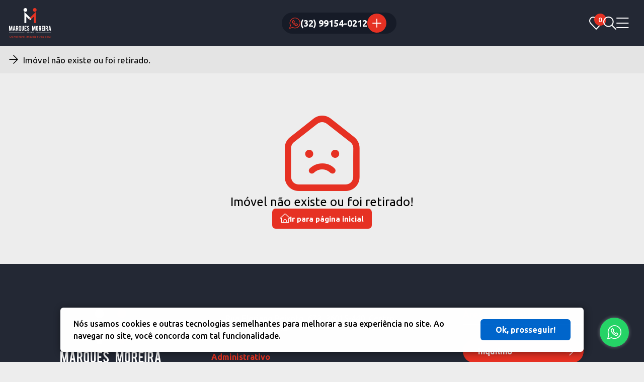

--- FILE ---
content_type: text/html
request_url: https://marquesmoreiraimoveis.com/imovel/cobertura_3_quartos--passos--juiz_de_fora--mg--venda--cod-13222
body_size: 17334
content:
<!DOCTYPE html><html lang="pt-br" data-version="352" data-device="Desktop"><head><meta charset="UTF-8"><meta name="viewport" content="width=device-width, initial-scale=1.0"><title>Marques Moreira Imóveis</title><meta name="description" content='Imobiliária de Juiz de Fora, MG, especializada em venda e locação. Focada em imóveis de médio e alto padrão.'><meta name="robots" content="FOLLOW, INDEX"><meta property="og:title" content='Marques Moreira Imóveis'><meta property="og:description" content='Imobiliária de Juiz de Fora, MG, especializada em venda e locação. Focada em imóveis de médio e alto padrão.'><meta property="og:site_name" content='Marques Moreira Imóveis'><meta property="og:url" content='https://marquesmoreiraimoveis.com/imovel/cobertura_3_quartos--passos--juiz_de_fora--mg--venda--cod-13222'><meta property="og:image:width" content='512'><meta property="og:image:height" content='512'><meta property="og:image" content='https://marquesmoreiraimoveis.com/imgs/logo.png '><meta property="og:type" content='product'><link rel="manifest" href="/manifest.json"><link rel="canonical" href='https://marquesmoreiraimoveis.com/imovel/cobertura_3_quartos--passos--juiz_de_fora--mg--venda--cod-13222'><link rel="shortcut icon" sizes="512x512" href="https://storage.robustcrm.com.br/marquesmoreiraimoveis/files/site__configuracoes/favicon.png?352" /><link rel="stylesheet" href="/global/css/normalize.css?352"><link rel="stylesheet" href="/global/css/style.css?352"><link rel="stylesheet" href="/global/plugins/swiper/swiper-bundle.min.css" /><link rel="stylesheet" href="/model_1/assets/css/style.css?352"><script src="/global/js/extends.js?352" defer></script><script src="/global/plugins/swiper/swiper-bundle.min.js" defer></script><script src="/global/plugins/cleave/cleave.min.js" defer></script><script src="/global/plugins/cleave/cleave-phone.br.js" defer></script><script src="/global/plugins/SimpleMaskMoney/simple-mask-money.min.js" defer></script><script src="/global/plugins/clipboard.min.js" defer></script><script src="/global/plugins/Viewer360/viewer360.js" defer></script><script src="/model_1/assets/js/main.js?352" type="module"></script><style> @import url('https://fonts.googleapis.com/css2?family=Ubuntu:wght@300;400;500;700&family=Montserrat+Alternates:wght@100;200;300;400;500;600;700;800;900&display=swap');:root{--theme--text-color--super-destaque: #ffffff; --theme--text-color--super-destaque--contrast: #000000; --theme--text-color--super-destaque--w1: #ffffff; --theme--text-color--super-destaque--w2: #ffffff; --theme--text-color--super-destaque--w3: #ffffff; --theme--text-color--super-destaque--w4: #ffffff; --theme--text-color--super-destaque--w5: #ffffff; --theme--text-color--super-destaque--w6: #ffffff; --theme--text-color--super-destaque--w7: #ffffff; --theme--text-color--super-destaque--w8: #ffffff; --theme--text-color--super-destaque--w9: #ffffff; --theme--text-color--super-destaque--b1: #f2f2f2; --theme--text-color--super-destaque--b2: #e5e5e5; --theme--text-color--super-destaque--b3: #d9d9d9; --theme--text-color--super-destaque--b4: #cccccc; --theme--text-color--super-destaque--b5: #bfbfbf; --theme--text-color--super-destaque--b6: #b2b2b2; --theme--text-color--super-destaque--b7: #a6a6a6; --theme--text-color--super-destaque--b8: #999999; --theme--text-color--super-destaque--b9: #8c8c8c; --theme--bkg-color--footer: #232834; --theme--bkg-color--footer--contrast: #ffffff; --theme--bkg-color--footer--w1: #303541; --theme--bkg-color--footer--w2: #3d424e; --theme--bkg-color--footer--w3: #494e5a; --theme--bkg-color--footer--w4: #565b67; --theme--bkg-color--footer--w5: #636874; --theme--bkg-color--footer--w6: #707581; --theme--bkg-color--footer--w7: #7c818d; --theme--bkg-color--footer--w8: #898e9a; --theme--bkg-color--footer--w9: #969ba7; --theme--bkg-color--footer--b1: #161b27; --theme--bkg-color--footer--b2: #090e1a; --theme--bkg-color--footer--b3: #00020e; --theme--bkg-color--footer--b4: #000001; --theme--bkg-color--footer--b5: #000001; --theme--bkg-color--footer--b6: #000001; --theme--bkg-color--footer--b7: #000001; --theme--bkg-color--footer--b8: #000001; --theme--bkg-color--footer--b9: #000001; --theme--text-color--titulos-super-destaque: #e63123; --theme--text-color--titulos-super-destaque--contrast: #ffffff; --theme--text-color--titulos-super-destaque--w1: #f33e30; --theme--text-color--titulos-super-destaque--w2: #ff4b3d; --theme--text-color--titulos-super-destaque--w3: #ff5749; --theme--text-color--titulos-super-destaque--w4: #ff6456; --theme--text-color--titulos-super-destaque--w5: #ff7163; --theme--text-color--titulos-super-destaque--w6: #ff7e70; --theme--text-color--titulos-super-destaque--w7: #ff8a7c; --theme--text-color--titulos-super-destaque--w8: #ff9789; --theme--text-color--titulos-super-destaque--w9: #ffa496; --theme--text-color--titulos-super-destaque--b1: #d92416; --theme--text-color--titulos-super-destaque--b2: #cc1709; --theme--text-color--titulos-super-destaque--b3: #c00b00; --theme--text-color--titulos-super-destaque--b4: #b30000; --theme--text-color--titulos-super-destaque--b5: #a60000; --theme--text-color--titulos-super-destaque--b6: #990000; --theme--text-color--titulos-super-destaque--b7: #8d0000; --theme--text-color--titulos-super-destaque--b8: #800000; --theme--text-color--titulos-super-destaque--b9: #730000; --theme--color-4: #ededed; --theme--color-4--contrast: #000000; --theme--color-4--w1: #fafafa; --theme--color-4--w2: #fafafa; --theme--color-4--w3: #fafafa; --theme--color-4--w4: #fafafa; --theme--color-4--w5: #fafafa; --theme--color-4--w6: #fafafa; --theme--color-4--w7: #fafafa; --theme--color-4--w8: #fafafa; --theme--color-4--w9: #fafafa; --theme--color-4--b1: #e0e0e0; --theme--color-4--b2: #d3d3d3; --theme--color-4--b3: #c7c7c7; --theme--color-4--b4: #bababa; --theme--color-4--b5: #adadad; --theme--color-4--b6: #a0a0a0; --theme--color-4--b7: #949494; --theme--color-4--b8: #878787; --theme--color-4--b9: #7a7a7a; --theme--icons-color--footer: #e53423; --theme--icons-color--footer--contrast: #ffffff; --theme--icons-color--footer--w1: #f24130; --theme--icons-color--footer--w2: #ff4e3d; --theme--icons-color--footer--w3: #ff5a49; --theme--icons-color--footer--w4: #ff6756; --theme--icons-color--footer--w5: #ff7463; --theme--icons-color--footer--w6: #ff8170; --theme--icons-color--footer--w7: #ff8d7c; --theme--icons-color--footer--w8: #ff9a89; --theme--icons-color--footer--w9: #ffa796; --theme--icons-color--footer--b1: #d82716; --theme--icons-color--footer--b2: #cb1a09; --theme--icons-color--footer--b3: #bf0e00; --theme--icons-color--footer--b4: #b20100; --theme--icons-color--footer--b5: #a50000; --theme--icons-color--footer--b6: #980000; --theme--icons-color--footer--b7: #8c0000; --theme--icons-color--footer--b8: #7f0000; --theme--icons-color--footer--b9: #720000; --theme--bkg-color--super-destaque: #343a4a; --theme--bkg-color--super-destaque--contrast: #ffffff; --theme--bkg-color--super-destaque--w1: #414757; --theme--bkg-color--super-destaque--w2: #4e5464; --theme--bkg-color--super-destaque--w3: #5a6070; --theme--bkg-color--super-destaque--w4: #676d7d; --theme--bkg-color--super-destaque--w5: #747a8a; --theme--bkg-color--super-destaque--w6: #818797; --theme--bkg-color--super-destaque--w7: #8d93a3; --theme--bkg-color--super-destaque--w8: #9aa0b0; --theme--bkg-color--super-destaque--w9: #a7adbd; --theme--bkg-color--super-destaque--b1: #272d3d; --theme--bkg-color--super-destaque--b2: #1a2030; --theme--bkg-color--super-destaque--b3: #0e1424; --theme--bkg-color--super-destaque--b4: #010717; --theme--bkg-color--super-destaque--b5: #00000a; --theme--bkg-color--super-destaque--b6: #00000a; --theme--bkg-color--super-destaque--b7: #00000a; --theme--bkg-color--super-destaque--b8: #00000a; --theme--bkg-color--super-destaque--b9: #00000a; --theme--bkg-color--atras-buscador: #000000; --theme--bkg-color--atras-buscador--contrast: #ffffff; --theme--bkg-color--atras-buscador--w1: #0d0d0d; --theme--bkg-color--atras-buscador--w2: #1a1a1a; --theme--bkg-color--atras-buscador--w3: #262626; --theme--bkg-color--atras-buscador--w4: #333333; --theme--bkg-color--atras-buscador--w5: #404040; --theme--bkg-color--atras-buscador--w6: #4d4d4d; --theme--bkg-color--atras-buscador--w7: #595959; --theme--bkg-color--atras-buscador--w8: #666666; --theme--bkg-color--atras-buscador--w9: #737373; --theme--bkg-color--atras-buscador--b1: #000000; --theme--bkg-color--atras-buscador--b2: #000000; --theme--bkg-color--atras-buscador--b3: #000000; --theme--bkg-color--atras-buscador--b4: #000000; --theme--bkg-color--atras-buscador--b5: #000000; --theme--bkg-color--atras-buscador--b6: #000000; --theme--bkg-color--atras-buscador--b7: #000000; --theme--bkg-color--atras-buscador--b8: #000000; --theme--bkg-color--atras-buscador--b9: #000000; --theme--text-color--titulos--footer: #e53423; --theme--text-color--titulos--footer--contrast: #ffffff; --theme--text-color--titulos--footer--w1: #f24130; --theme--text-color--titulos--footer--w2: #ff4e3d; --theme--text-color--titulos--footer--w3: #ff5a49; --theme--text-color--titulos--footer--w4: #ff6756; --theme--text-color--titulos--footer--w5: #ff7463; --theme--text-color--titulos--footer--w6: #ff8170; --theme--text-color--titulos--footer--w7: #ff8d7c; --theme--text-color--titulos--footer--w8: #ff9a89; --theme--text-color--titulos--footer--w9: #ffa796; --theme--text-color--titulos--footer--b1: #d82716; --theme--text-color--titulos--footer--b2: #cb1a09; --theme--text-color--titulos--footer--b3: #bf0e00; --theme--text-color--titulos--footer--b4: #b20100; --theme--text-color--titulos--footer--b5: #a50000; --theme--text-color--titulos--footer--b6: #980000; --theme--text-color--titulos--footer--b7: #8c0000; --theme--text-color--titulos--footer--b8: #7f0000; --theme--text-color--titulos--footer--b9: #720000; --theme--text-color--titulo-imovel-header: #ffffff; --theme--text-color--titulo-imovel-header--contrast: #000000; --theme--text-color--titulo-imovel-header--w1: #ffffff; --theme--text-color--titulo-imovel-header--w2: #ffffff; --theme--text-color--titulo-imovel-header--w3: #ffffff; --theme--text-color--titulo-imovel-header--w4: #ffffff; --theme--text-color--titulo-imovel-header--w5: #ffffff; --theme--text-color--titulo-imovel-header--w6: #ffffff; --theme--text-color--titulo-imovel-header--w7: #ffffff; --theme--text-color--titulo-imovel-header--w8: #ffffff; --theme--text-color--titulo-imovel-header--w9: #ffffff; --theme--text-color--titulo-imovel-header--b1: #f2f2f2; --theme--text-color--titulo-imovel-header--b2: #e5e5e5; --theme--text-color--titulo-imovel-header--b3: #d9d9d9; --theme--text-color--titulo-imovel-header--b4: #cccccc; --theme--text-color--titulo-imovel-header--b5: #bfbfbf; --theme--text-color--titulo-imovel-header--b6: #b2b2b2; --theme--text-color--titulo-imovel-header--b7: #a6a6a6; --theme--text-color--titulo-imovel-header--b8: #999999; --theme--text-color--titulo-imovel-header--b9: #8c8c8c; --theme--color-2: #343a4a; --theme--color-2--contrast: #ffffff; --theme--color-2--w1: #414757; --theme--color-2--w2: #4e5464; --theme--color-2--w3: #5a6070; --theme--color-2--w4: #676d7d; --theme--color-2--w5: #747a8a; --theme--color-2--w6: #818797; --theme--color-2--w7: #8d93a3; --theme--color-2--w8: #9aa0b0; --theme--color-2--w9: #a7adbd; --theme--color-2--b1: #272d3d; --theme--color-2--b2: #1a2030; --theme--color-2--b3: #0e1424; --theme--color-2--b4: #010717; --theme--color-2--b5: #00000a; --theme--color-2--b6: #00000a; --theme--color-2--b7: #00000a; --theme--color-2--b8: #00000a; --theme--color-2--b9: #00000a; --theme--text-color--header: #ffffff; --theme--text-color--header--contrast: #000000; --theme--text-color--header--w1: #ffffff; --theme--text-color--header--w2: #ffffff; --theme--text-color--header--w3: #ffffff; --theme--text-color--header--w4: #ffffff; --theme--text-color--header--w5: #ffffff; --theme--text-color--header--w6: #ffffff; --theme--text-color--header--w7: #ffffff; --theme--text-color--header--w8: #ffffff; --theme--text-color--header--w9: #ffffff; --theme--text-color--header--b1: #f2f2f2; --theme--text-color--header--b2: #e5e5e5; --theme--text-color--header--b3: #d9d9d9; --theme--text-color--header--b4: #cccccc; --theme--text-color--header--b5: #bfbfbf; --theme--text-color--header--b6: #b2b2b2; --theme--text-color--header--b7: #a6a6a6; --theme--text-color--header--b8: #999999; --theme--text-color--header--b9: #8c8c8c; --theme--bkg-color--header: #232834; --theme--bkg-color--header--contrast: #ffffff; --theme--bkg-color--header--w1: #303541; --theme--bkg-color--header--w2: #3d424e; --theme--bkg-color--header--w3: #494e5a; --theme--bkg-color--header--w4: #565b67; --theme--bkg-color--header--w5: #636874; --theme--bkg-color--header--w6: #707581; --theme--bkg-color--header--w7: #7c818d; --theme--bkg-color--header--w8: #898e9a; --theme--bkg-color--header--w9: #969ba7; --theme--bkg-color--header--b1: #161b27; --theme--bkg-color--header--b2: #090e1a; --theme--bkg-color--header--b3: #00020e; --theme--bkg-color--header--b4: #000001; --theme--bkg-color--header--b5: #000001; --theme--bkg-color--header--b6: #000001; --theme--bkg-color--header--b7: #000001; --theme--bkg-color--header--b8: #000001; --theme--bkg-color--header--b9: #000001; --theme--color-3: #ffffff; --theme--color-3--contrast: #000000; --theme--color-3--w1: #ffffff; --theme--color-3--w2: #ffffff; --theme--color-3--w3: #ffffff; --theme--color-3--w4: #ffffff; --theme--color-3--w5: #ffffff; --theme--color-3--w6: #ffffff; --theme--color-3--w7: #ffffff; --theme--color-3--w8: #ffffff; --theme--color-3--w9: #ffffff; --theme--color-3--b1: #f2f2f2; --theme--color-3--b2: #e5e5e5; --theme--color-3--b3: #d9d9d9; --theme--color-3--b4: #cccccc; --theme--color-3--b5: #bfbfbf; --theme--color-3--b6: #b2b2b2; --theme--color-3--b7: #a6a6a6; --theme--color-3--b8: #999999; --theme--color-3--b9: #8c8c8c; --theme--color-1: #e63123; --theme--color-1--contrast: #ffffff; --theme--color-1--w1: #f33e30; --theme--color-1--w2: #ff4b3d; --theme--color-1--w3: #ff5749; --theme--color-1--w4: #ff6456; --theme--color-1--w5: #ff7163; --theme--color-1--w6: #ff7e70; --theme--color-1--w7: #ff8a7c; --theme--color-1--w8: #ff9789; --theme--color-1--w9: #ffa496; --theme--color-1--b1: #d92416; --theme--color-1--b2: #cc1709; --theme--color-1--b3: #c00b00; --theme--color-1--b4: #b30000; --theme--color-1--b5: #a60000; --theme--color-1--b6: #990000; --theme--color-1--b7: #8d0000; --theme--color-1--b8: #800000; --theme--color-1--b9: #730000; --theme--text-color--footer: #ffffff; --theme--text-color--footer--contrast: #000000; --theme--text-color--footer--w1: #ffffff; --theme--text-color--footer--w2: #ffffff; --theme--text-color--footer--w3: #ffffff; --theme--text-color--footer--w4: #ffffff; --theme--text-color--footer--w5: #ffffff; --theme--text-color--footer--w6: #ffffff; --theme--text-color--footer--w7: #ffffff; --theme--text-color--footer--w8: #ffffff; --theme--text-color--footer--w9: #ffffff; --theme--text-color--footer--b1: #f2f2f2; --theme--text-color--footer--b2: #e5e5e5; --theme--text-color--footer--b3: #d9d9d9; --theme--text-color--footer--b4: #cccccc; --theme--text-color--footer--b5: #bfbfbf; --theme--text-color--footer--b6: #b2b2b2; --theme--text-color--footer--b7: #a6a6a6; --theme--text-color--footer--b8: #999999; --theme--text-color--footer--b9: #8c8c8c; --theme--font--geral: 'Ubuntu', serif; --theme--font--titulos: 'Montserrat Alternates', serif; }</style></head><body data-page = "cobertura_3_quartos--passos--juiz_de_fora--mg--venda--cod-13222" data-url = "/imovel/cobertura_3_quartos--passos--juiz_de_fora--mg--venda--cod-13222" class = "format-listing--tile" data-not-exists ><div id="preload"><div id="preload--inside"><div id="preload--body"><div class="preload"></div><div class="preload"></div><div class="preload"></div><div class="preload"></div></div></div><style> body { overflow: hidden; } @keyframes preloadLoading{ from { background-position: -468px 0 } to { background-position: 468px 0 } } .preload { animation-duration: 1s; animation-fill-mode: forwards; animation-iteration-count: infinite; animation-name: preloadLoading; animation-timing-function: linear; background: #f6f7f8; background: linear-gradient(to right, #e4e4e4 8%, #d2d2d2 18%, #e4e4e4 33%); background-size: 1000px 104px; position: relative; overflow: hidden; border-radius: 10px; } #preload { position: fixed; z-index: 9999999999; top: 0; left: 0; width: 100%; height: 100%; display: flex; align-items: center; justify-content: center; background-color: #f7f7f5; padding: 25px; width: 100%; height: 100%; } #preload--inside { display: grid; place-items: center; width: 100%; height: 100%; } .preload--group { display: flex; } #preload--body .preload:nth-child(1){ grid-area: i; } #preload--body .preload:nth-child(2){ grid-area: t; } #preload--body .preload:nth-child(3){ grid-area: s; } #preload--body .preload:nth-child(4){ grid-area: b; } #preload--body { display: grid; gap: 20px; width: 100%; height: 100%; max-width: 320px; max-height: 320px; grid-template-columns: repeat(8, 1fr); grid-template-areas: "i i i t t t t ." "i i i t t t t ." "i i i t t t t ." "i i i t t t t ." "i i i s s s . ." "i i i s s s . ." "b b b b b b b b" "b b b b b b b b" "b b b b b b b b" "b b b b b b b b" "b b b b b b b b" "b b b b b b b b" "b b b b b b b b" "b b b b b b b b" "b b b b b b b b" "b b b b b b b b" "b b b b b b b b" "b b b b b b b b" "b b b b b b b b" "b b b b b b b b" "b b b b b b b b" ; } </style><script> window.addEventListener("load", () => { const items = document.head.querySelectorAll('[data-href]'); const total = items.length; let count = 0; const load = complete => { if(items.length == 0) { if(complete) { complete(); } return; } const item = items[count]; item.addEventListener('load', () => { count++; if(count < total) { load(complete); } else { if(complete) { complete(); } } }); if(item.dataset.href) { item.href = item.dataset.href; item.removeAttribute('data-href'); } }; load(()=>{ document.querySelector("#preload").remove(); }); }); </script></div><div id="page"><header id="header"><div class="navbar"><div class="navbar--inside"><a href="/" class="navbar--logo"><img src='https://storage.robustcrm.com.br/marquesmoreiraimoveis/files/site__configuracoes/logo.svg?352' alt="Marques Moreira Imóveis" loading="lazy"></a><div class="navbar--menu"><div class="menu"><a href="/sobre-nos"><i class="ig-arrow"></i><span>Sobre Nós</span></a><a href="/equipe"><i class="ig-arrow"></i><span>Equipe</span></a><a href="/anunciar-imovel"><i class="ig-arrow"></i><span>Anunciar imóvel</span></a><a href="/fale-conosco"><i class="ig-arrow"></i><span>Fale conosco</span></a><a href="/politica-de-privacidade"><i class="ig-arrow"></i><span>Política de privacidade</span></a></div></div><div class="navbar--tels"><div class="navbar--tels--inside"><sub-menu bottom close-on-action ><div class="navbar--tels--button"><a href="https://wa.me/5532991540212?text=Ol%c3%a1,&#43;estou&#43;no&#43;site&#43;e&#43;gostaria&#43;de&#43;mais&#43;informa%c3%a7%c3%b5es!" target="_blank"><i class="ig-whatsapp"></i><span>(32) 99154-0212</span></a><sub-menu-trigger><i class="ig-plus navbar--tels--button--icon"></i></sub-menu-trigger></div><sub-menu-wrapper><div class="navbar--tels--item"><small>Venda</small><a href="https://wa.me/5532991540212?text=Ol%c3%a1,&#43;estou&#43;no&#43;site,&#43;no&#43;im%c3%b3vel&#43;%7bcodimovel%7d&#43;e&#43;gostaria&#43;de&#43;mais&#43;informa%c3%a7%c3%b5es!" target="_blank" class="icon-link"><i class="ig-whatsapp"></i><span>(32) 99154-0212</span></a></div><div class="navbar--tels--item"><small>Locação</small><a href="https://wa.me/5532984254511?text=Ol%c3%a1,&#43;estou&#43;no&#43;site,&#43;no&#43;im%c3%b3vel&#43;%7bcodimovel%7d&#43;e&#43;gostaria&#43;de&#43;mais&#43;informa%c3%a7%c3%b5es!" target="_blank" class="icon-link"><i class="ig-whatsapp"></i><span>(32) 98425-4511</span></a></div></sub-menu-wrapper></sub-menu></div></div><div class="navbar--redes-sociais"><a href="https://www.instagram.com/marquesmoreiraimoveisjf" title="Instagram" aria-label="link-rede-social--instagram" target="_blank" class="social--item"><i class="ig-social-instagram"></i></a></div><div class="navbar--buttons"><button type = "button" aria-label = "favorites" class = "navbar--btn btn-hover" data-sup-label = 'favorites' data-favorites-show ><i class="ig-favorites"></i></button><button type = "button" aria-label = "filtrar" class = "navbar--btn btn-hover" data-aside-open = "search" ><i class="ig-search"></i></button><button type = "button" aria-label = "menu" class = "navbar--btn btn-hover" data-aside-open = "menu-mobile" ><i class="ig-menu"></i></button></div></div></div></header><div id="header--fixed"><div class="navbar"><div class="navbar--inside"><a href="/" class="navbar--logo"><img src='https://storage.robustcrm.com.br/marquesmoreiraimoveis/files/site__configuracoes/logo.svg?352' alt="Marques Moreira Imóveis" loading="lazy"></a><div class="navbar--menu"><div class="menu"><a href="/sobre-nos"><i class="ig-arrow"></i><span>Sobre Nós</span></a><a href="/equipe"><i class="ig-arrow"></i><span>Equipe</span></a><a href="/anunciar-imovel"><i class="ig-arrow"></i><span>Anunciar imóvel</span></a><a href="/fale-conosco"><i class="ig-arrow"></i><span>Fale conosco</span></a><a href="/politica-de-privacidade"><i class="ig-arrow"></i><span>Política de privacidade</span></a></div></div><div class="navbar--tels"><div class="navbar--tels--inside"><sub-menu bottom close-on-action ><div class="navbar--tels--button"><a href="https://wa.me/5532991540212?text=Ol%c3%a1,&#43;estou&#43;no&#43;site&#43;e&#43;gostaria&#43;de&#43;mais&#43;informa%c3%a7%c3%b5es!" target="_blank"><i class="ig-whatsapp"></i><span>(32) 99154-0212</span></a><sub-menu-trigger><i class="ig-plus navbar--tels--button--icon"></i></sub-menu-trigger></div><sub-menu-wrapper><div class="navbar--tels--item"><small>Venda</small><a href="https://wa.me/5532991540212?text=Ol%c3%a1,&#43;estou&#43;no&#43;site,&#43;no&#43;im%c3%b3vel&#43;%7bcodimovel%7d&#43;e&#43;gostaria&#43;de&#43;mais&#43;informa%c3%a7%c3%b5es!" target="_blank" class="icon-link"><i class="ig-whatsapp"></i><span>(32) 99154-0212</span></a></div><div class="navbar--tels--item"><small>Locação</small><a href="https://wa.me/5532984254511?text=Ol%c3%a1,&#43;estou&#43;no&#43;site,&#43;no&#43;im%c3%b3vel&#43;%7bcodimovel%7d&#43;e&#43;gostaria&#43;de&#43;mais&#43;informa%c3%a7%c3%b5es!" target="_blank" class="icon-link"><i class="ig-whatsapp"></i><span>(32) 98425-4511</span></a></div></sub-menu-wrapper></sub-menu></div></div><div class="navbar--redes-sociais"><a href="https://www.instagram.com/marquesmoreiraimoveisjf" title="Instagram" aria-label="link-rede-social--instagram" target="_blank" class="social--item"><i class="ig-social-instagram"></i></a></div><div class="navbar--buttons"><button type = "button" aria-label = "favorites" class = "navbar--btn btn-hover" data-sup-label = 'favorites' data-favorites-show ><i class="ig-favorites"></i></button><button type = "button" aria-label = "filtrar" class = "navbar--btn btn-hover" data-aside-open = "search" ><i class="ig-search"></i></button><button type = "button" aria-label = "menu" class = "navbar--btn btn-hover" data-aside-open = "menu-mobile" ><i class="ig-menu"></i></button></div></div></div></div><div id="title"><div id="title--inside"><div id="title--main"><button type = "button" id = "title--home" title = "Voltar página anterior" data-navigation = "prev" ><i class="ig-arrow"></i></button><h1 id="title--label"> Imóvel não existe ou foi retirado. </h1></div><div id="title--aside"></div></div></div><main id="body"><div class="imovel--page"><div class="data-not-exists"><div class="data-not-exists--box"><div class="data-not-exists--icon"><i class="ig-not-home"></i></div><div class="data-not-exists--title"> Imóvel não existe ou foi retirado! </div></div><div class="data-not-exists--footer"><a href="/" class="btn btn--small"><i class="ig-home"></i><span>Ir para página inicial</span></a></div></div></div></main><footer id="footer"><div id="footer--inside"><div id="footer--content"><div id="footer--logo--dados"><a href="/" id="footer--logo"><img src="https://storage.robustcrm.com.br/marquesmoreiraimoveis/files/site__configuracoes/logo.svg" alt = "Logo Marques Moreira Imóveis" loading = "lazy" ></a><div id="footer--dados"><div>CRECI 7800</div></div><div><a href="/politica-de-privacidade">Política de privacidade</a></div><div id="footer--redes-sociais"><a href="https://www.instagram.com/marquesmoreiraimoveisjf" title="Instagram" aria-label="link-rede-social--instagram" target="_blank" class="social--item"><i class="ig-social-instagram"></i></a></div></div><div id="footer--unidades"><div class="footer--unidades--item"><div class="footer--unidades--endereco"><a href="https://www.google.com/maps/search/Rua+Floriano+Peixoto,+673,+36015-440,+Centro,+Juiz+de+Fora,+MG" target="_blank" class="icon-link endereco--item"><i class="ig-map"></i><span>Rua Floriano Peixoto, 673, 36015-440, Centro, Juiz de Fora, MG</span></a></div><div class="footer--unidades--setores"><div class="footer--unidades--setores--item"><header class="footer--unidades--setores--nome"> Administrativo </header><div class="footer--unidades--setores--contatos"><div><a href="https://wa.me/5532984254511" aria-label="link-telefone--whatsapp" target="_blank" class="icon-link telefone--item"><i class="ig-whatsapp"></i><span>(32) 98425-4511 <nil></span></a></div><div><a href="mailto:contato@marquesmoreiraimoveis.com" aria-label="link-email" target="_blank" class="icon-link email--item"><i class="ig-email"></i><span>contato@marquesmoreiraimoveis.com</span></a></div></div></div><div class="footer--unidades--setores--item"><header class="footer--unidades--setores--nome"> Locação </header><div class="footer--unidades--setores--contatos"><div><a href="https://wa.me/5532984254511" aria-label="link-telefone--whatsapp" target="_blank" class="icon-link telefone--item"><i class="ig-whatsapp"></i><span>(32) 98425-4511 <nil></span></a></div><div></div></div></div><div class="footer--unidades--setores--item"><header class="footer--unidades--setores--nome"> Recepção </header><div class="footer--unidades--setores--contatos"><div><a href="tel:553232187074" aria-label="link-telefone--phone" target="_blank" class="icon-link telefone--item"><i class="ig-phone"></i><span>(32) 3218-7074 <nil></span></a></div><div></div></div></div><div class="footer--unidades--setores--item"><header class="footer--unidades--setores--nome"> Vendas </header><div class="footer--unidades--setores--contatos"><div><a href="https://wa.me/5532991540212" aria-label="link-telefone--whatsapp" target="_blank" class="icon-link telefone--item"><i class="ig-whatsapp"></i><span>(32) 99154-0212 <nil></span></a></div><div></div></div></div></div><div class="footer--unidades--setores--horario-funcionamento"><header class="footer--unidades--setores--nome"> Horário de funcionamento </header><div class="icon-item"><i class="ig-clock"></i><span><p>Segunda à Sexta das 8h15 as 17h45 e aos Sábados das 8h00 as 12h</p></span></div></div><div class="footer--unidades--redes-sociais"></div></div></div><div id="footer--areas-cliente" class="footer--unidades--item"><header class="footer--unidades--nome"> Áreas do cliente </header><div class="footer--areas-cliente--items"><a href="https://adm04862902.superlogica.net/clients/areadocliente" target="_blank" class="area-cliente--item"><span>Inquilino</span><i class="ig-arrow"></i></a><a href="https://adm04862902.superlogica.net/clients/areadofornecedor" target="_blank" class="area-cliente--item"><span>Proprietário</span><i class="ig-arrow"></i></a></div></div></div><iw-sign> Um projeto <a href="https://robustcrm.com.br?referer=model_1" target="_blank"><span><i class="ig-iw"></i> Inovandoweb.com</span> &plus; <span><i class="ig-robust"></i> Robustcrm.io</span></a></iw-sign></div></footer><div id="buttons--controls" data-position="right"><button type="button" id="btn-top" class="buttons--controls--btn to-top" title="Voltar topo"><i class="ig-arrow"></i></button><a href="https://wa.me/5532991540212?text=Ol%c3%a1,&#43;estou&#43;no&#43;site&#43;e&#43;gostaria&#43;de&#43;mais&#43;informa%c3%a7%c3%b5es!" target="_blank" id="btn-whatsapp" class="buttons--controls--btn"><i class="ig-whatsapp"></i></a></div></div><aside-content position="right" name="search" id="box-search"><aside-header> Buscar imóveis </aside-header><aside-body><script> globalThis.DATA_FORM_SEARCH = {"id":"#13222","tmpl":"imoveis/index"}; </script><form class="aside--body" name="search" id="box-search--form" action="/imoveis" method="GET"><input type="hidden" name="order" value="recentes"><div class="form--box"><div class="f-item f-item--cod"><div class="f-item--label"> Códigos </div><div class="f-item--fields"><div class="f-item--field"><input type="text" name="codigo" placeholder="1000, 2000, ..." inputmode="decimal"></div></div><div class="f-item--info"><i class="ig-info-circled-alt"></i><span>Ao buscar por códigos os outros campos serão ignorados.</span></div></div><div class="separator_or">ou</div><div class="f-item f-item--negociacao"><div class="f-item--label"> Negociação </div><div class="f-item--fields"><label><input type="radio" name="negociacao" value="venda" checked><i class="ig-check"></i><span>Comprar</span></label><label><input type="radio" name="negociacao" value="locacao"><i class="ig-check"></i><span>Alugar</span></label></div></div><div class="f-item f-item--tipo"><input type="hidden" name="tipo" value="" data-default-value="" data-aria="tipo"><div class="f-item--label"> Tipos de Imóveis </div><div class="f-item--fields"><popover-content name="tipo" label="Tipos de Imóveis"><popover-label class="f-field"> Tipos de Imóveis </popover-label><popover-options><popover-button name="reset">Limpar</popover-button></popover-options><popover-values><div class="list-values-check list-values-cols"><label><input type = "checkbox" name = "tipo" value = "andar&#43;corporativo" data-negociacao = "venda" ><span>Andar corporativo</span></label><label><input type = "checkbox" name = "tipo" value = "apartamento--1" data-negociacao = "locacao,venda" ><span>Apartamento 1 quarto</span></label><label><input type = "checkbox" name = "tipo" value = "apartamento--2" data-negociacao = "locacao,venda" ><span>Apartamento 2 quartos</span></label><label><input type = "checkbox" name = "tipo" value = "apartamento--3" data-negociacao = "locacao,venda" ><span>Apartamento 3 quartos</span></label><label><input type = "checkbox" name = "tipo" value = "apartamento--4" data-negociacao = "venda" ><span>Apartamento 4 quartos</span></label><label><input type = "checkbox" name = "tipo" value = "apartamento--5" data-negociacao = "venda" ><span>Apartamento 5 quartos</span></label><label><input type = "checkbox" name = "tipo" value = "apartamento&#43;garden" data-negociacao = "venda" ><span>Apartamento Garden</span></label><label><input type = "checkbox" name = "tipo" value = "casa" data-negociacao = "locacao,venda" ><span>Casa</span></label><label><input type = "checkbox" name = "tipo" value = "casa--2" data-negociacao = "venda" ><span>Casa 2 quartos</span></label><label><input type = "checkbox" name = "tipo" value = "casa--3" data-negociacao = "locacao,venda" ><span>Casa 3 quartos</span></label><label><input type = "checkbox" name = "tipo" value = "casa--4" data-negociacao = "venda" ><span>Casa 4 quartos</span></label><label><input type = "checkbox" name = "tipo" value = "casa--5" data-negociacao = "venda,locacao" ><span>Casa 5 quartos</span></label><label><input type = "checkbox" name = "tipo" value = "casa--6" data-negociacao = "locacao,venda" ><span>Casa 6 quartos</span></label><label><input type = "checkbox" name = "tipo" value = "casa--9" data-negociacao = "locacao" ><span>Casa 9 quartos</span></label><label><input type = "checkbox" name = "tipo" value = "casa&#43;em&#43;condominio" data-negociacao = "venda,locacao" ><span>Casa em Condomínio</span></label><label><input type = "checkbox" name = "tipo" value = "chacara&#43;/&#43;sitio&#43;/&#43;granja" data-negociacao = "venda" ><span>Chácara / Sítio / Granja</span></label><label><input type = "checkbox" name = "tipo" value = "cobertura" data-negociacao = "venda,locacao" ><span>Cobertura</span></label><label><input type = "checkbox" name = "tipo" value = "galpao" data-negociacao = "locacao,venda" ><span>Galpão</span></label><label><input type = "checkbox" name = "tipo" value = "loja" data-negociacao = "locacao,venda" ><span>Loja</span></label><label><input type = "checkbox" name = "tipo" value = "lote&#43;/&#43;terreno" data-negociacao = "venda" ><span>Lote / Terreno</span></label><label><input type = "checkbox" name = "tipo" value = "predio" data-negociacao = "venda,locacao" ><span>Prédio</span></label><label><input type = "checkbox" name = "tipo" value = "quarto&#43;e&#43;sala--1" data-negociacao = "locacao,venda" ><span>Quarto e sala 1 quarto</span></label><label><input type = "checkbox" name = "tipo" value = "quitinete" data-negociacao = "venda,locacao" ><span>Quitinete</span></label><label><input type = "checkbox" name = "tipo" value = "sala" data-negociacao = "locacao,venda" ><span>Sala</span></label><label><input type = "checkbox" name = "tipo" value = "sobrado" data-negociacao = "venda" ><span>Sobrado</span></label><label><input type = "checkbox" name = "tipo" value = "studio" data-negociacao = "locacao,venda" ><span>Studio</span></label><label><input type = "checkbox" name = "tipo" value = "vaga&#43;de&#43;garagem" data-negociacao = "venda" ><span>Vaga de Garagem</span></label></div></popover-values></popover-content></div></div><div class="f-item f-item--localizacao"><input type="hidden" name="localizacao" value=""><div class="f-item--label"> Localização (rua, bairro, condomínio...) </div><div class="f-item--fields"><popover-content name="localizacao" label="Cidades e Bairros" modal-click-not-close><popover-label class="f-field"> Localização </popover-label><popover-options><popover-button name="reset">Limpar</popover-button></popover-options><popover-values><location-data name="localizacao"></location-data></popover-values></popover-content></div></div><div class="f-item f-item--preco"><div class="f-item--label"> Faixa de preço </div><div class="f-item--fields"><input type="text" name="preco_min" value="" placeholder="R$ de..." data-mask='decimal' inputmode="numeric" class="f-field"><input type="text" name="preco_max" value="" placeholder="R$ até..." data-mask='decimal' inputmode="numeric" class="f-field"></div></div><div class="f-item f-item--suites"><div class="f-item--label"> Suítes </div><div class="f-item--fields"><div class="f-check-numbers"><label><input type="checkbox" name="suites" value="1"><span>1</span></label><label><input type="checkbox" name="suites" value="2"><span>2</span></label><label><input type="checkbox" name="suites" value="3"><span>3</span></label><label><input type="checkbox" name="suites" value="4"><span>4</span></label><label><input type="checkbox" name="suites" value="5+"><span>5+</span></label></div></div></div><div class="f-item f-item--vagas"><div class="f-item--label"> Vagas </div><div class="f-item--fields"><div class="f-check-numbers"><label><input type="checkbox" name="vagas" value="1"><span>1</span></label><label><input type="checkbox" name="vagas" value="2"><span>2</span></label><label><input type="checkbox" name="vagas" value="3"><span>3</span></label><label><input type="checkbox" name="vagas" value="4"><span>4</span></label><label><input type="checkbox" name="vagas" value="5+"><span>5+</span></label></div></div></div><div class="f-item f-item--mais-items"><div class="f-item--label"> Apenas imóveis </div><div class="f-item--fields"><label class="f-item--label"><input type="checkbox" name="em_condominio" value="1"><span>Em Condomínio</span></label><label class="f-item--label"><input type="checkbox" name="elevador" value="1"><span>Com elevador</span></label></div></div><div class="f-item f-item--caracteristicas"><input type="hidden" name="caracteristicas" value="" data-default-value="" data-aria="caracteristicas"><div class="f-item--label"> Mais características </div><div class="f-item--fields"><popover-content name="caracteristicas" label="Mais características"><popover-label class="f-field"> Mais características </popover-label><popover-options><popover-button name="reset">Limpar</popover-button></popover-options><popover-values><tab-content name="caracteristicas"><tab-page label="Imóvel" name="imovel"><div class="categorie-multiple-values--box"><div class="categorie-multiple-values--box--header"><div class="categorie-multiple-values--box--header--search"><i class="ig-search"></i><input type="text" aria-label="search-imovel" placeholder="Filtrar característica"><span></span></div></div><div class="categorie-multiple-values--box--body"><div class = "box-multiple-checks" data-negociacao = "venda,locacao" data-tipos = "apartamento--3,quitinete,cobertura,casa--4,loja,apartamento--2,vaga+de+garagem,apartamento--1,andar+corporativo,predio,sala,casa--2,lote+/+terreno,casa--5,casa--3,studio,apartamento--4,casa,casa--9,apartamento+garden,chacara+/+sitio+/+granja,casa--6,galpao,apartamento--5,sobrado,casa+em+condominio,quarto+e+sala--1" ><header class="box-multiple-checks--header" data-caracteristica-name="posicao"> Posicão </header><div class="box-multiple-checks--body list-values-check list-values-cols"><label><input type = "checkbox" name = "caracteristicas" value = "imoveis---posicao---frente" data-value = "Frente" data-negociacao = "venda,locacao" data-tipos = "apartamento--3,cobertura,casa--4,loja,vaga+de+garagem,apartamento--1,andar+corporativo,quitinete,predio,casa--2,apartamento--2,lote+/+terreno,casa--5,casa--3,apartamento--4,casa,casa--9,sala,apartamento+garden,chacara+/+sitio+/+granja,studio,casa--6,galpao,apartamento--5,sobrado,casa+em+condominio,quarto+e+sala--1" ><span>Frente</span></label><label><input type = "checkbox" name = "caracteristicas" value = "imoveis---posicao---fundos" data-value = "Fundos" data-negociacao = "venda,locacao" data-tipos = "quitinete,apartamento--3,apartamento--2,apartamento--1,sala,cobertura,studio,apartamento+garden,galpao,casa--5,casa--3" ><span>Fundos</span></label><label><input type = "checkbox" name = "caracteristicas" value = "imoveis---posicao---lateral" data-value = "Lateral" data-negociacao = "venda,locacao" data-tipos = "apartamento--3,apartamento--2,sala,apartamento--4,casa--3,studio,apartamento--1,cobertura,apartamento+garden,quitinete" ><span>Lateral</span></label><label><input type = "checkbox" name = "caracteristicas" value = "imoveis---posicao---meio" data-value = "Meio" data-negociacao = "venda,locacao" data-tipos = "loja" ><span>Meio</span></label></div></div><div class = "box-multiple-checks" data-negociacao = "venda,locacao" data-tipos = "apartamento--3,quitinete,cobertura,casa--4,loja,apartamento--2,apartamento--1,andar+corporativo,predio,sala,casa--2,lote+/+terreno,casa--5,casa--3,apartamento--4,casa,studio,casa--9,apartamento+garden,chacara+/+sitio+/+granja,vaga+de+garagem,casa--6,galpao,apartamento--5,sobrado,casa+em+condominio,quarto+e+sala--1" ><header class="box-multiple-checks--header" data-caracteristica-name="vista"> Vista </header><div class="box-multiple-checks--body list-values-check list-values-cols"><label><input type = "checkbox" name = "caracteristicas" value = "imoveis---vista---com+vista" data-value = "Com vista" data-negociacao = "venda,locacao" data-tipos = "apartamento--3,cobertura,casa--4,loja,apartamento--1,apartamento--2,andar+corporativo,quitinete,predio,sala,casa--2,lote+/+terreno,casa--5,casa--3,apartamento--4,casa,studio,casa--9,apartamento+garden,chacara+/+sitio+/+granja,vaga+de+garagem,casa--6,galpao,apartamento--5,sobrado,casa+em+condominio,quarto+e+sala--1" ><span>Com vista</span></label><label><input type = "checkbox" name = "caracteristicas" value = "imoveis---vista---sem+vista" data-value = "Sem vista" data-negociacao = "venda,locacao" data-tipos = "quitinete,apartamento--2,apartamento--1,lote+/+terreno,loja,apartamento+garden" ><span>Sem vista</span></label><label><input type = "checkbox" name = "caracteristicas" value = "imoveis---vista---vista+parcial" data-value = "Vista parcial" data-negociacao = "venda,locacao" data-tipos = "apartamento--2,sala,apartamento--1,galpao,cobertura,apartamento--3,studio,quitinete,apartamento+garden" ><span>Vista parcial</span></label></div></div><div class = "box-multiple-checks" data-negociacao = "venda,locacao" data-tipos = "apartamento--3,quitinete,casa--4,apartamento--2,cobertura,lote+/+terreno,apartamento--4,casa--9,casa--3,loja,sala,apartamento--1,studio,predio,casa--5,chacara+/+sitio+/+granja,casa--2,galpao,apartamento+garden,apartamento--5,casa--6,quarto+e+sala--1,casa+em+condominio" ><header class="box-multiple-checks--header" data-caracteristica-name="posicao_solar"> Posição solar </header><div class="box-multiple-checks--body list-values-check list-values-cols"><label><input type = "checkbox" name = "caracteristicas" value = "imoveis---posicao_solar---leste" data-value = "Leste" data-negociacao = "venda,locacao" data-tipos = "apartamento--3,quitinete,apartamento--2,apartamento--4,loja,casa--4,studio,apartamento--1,cobertura,lote+/+terreno,sala,casa--5,casa--3,casa--6,casa--2,casa+em+condominio,apartamento+garden,galpao" ><span>Leste</span></label><label><input type = "checkbox" name = "caracteristicas" value = "imoveis---posicao_solar---norte" data-value = "Norte" data-negociacao = "venda,locacao" data-tipos = "cobertura,apartamento--2,casa--9,casa--3,sala,casa--4,lote+/+terreno,predio,casa--5,chacara+/+sitio+/+granja,casa--2,apartamento--4,quitinete,galpao,loja,quarto+e+sala--1,apartamento--3,apartamento--1,apartamento+garden" ><span>Norte</span></label><label><input type = "checkbox" name = "caracteristicas" value = "imoveis---posicao_solar---oeste" data-value = "Oeste" data-negociacao = "venda,locacao" data-tipos = "casa--4,apartamento--2,cobertura,apartamento--1,apartamento--3,lote+/+terreno,apartamento--4,casa--5,sala,casa--3,apartamento+garden,apartamento--5,studio,casa--6" ><span>Oeste</span></label><label><input type = "checkbox" name = "caracteristicas" value = "imoveis---posicao_solar---sul" data-value = "Sul" data-negociacao = "venda,locacao" data-tipos = "lote+/+terreno,casa--3,apartamento--2,loja,apartamento--1,apartamento--3,cobertura,casa--4,sala" ><span>Sul</span></label></div></div><div class = "box-multiple-checks" data-negociacao = "venda,locacao" data-tipos = "apartamento--3,quitinete,apartamento--2,casa--4,apartamento--1,andar+corporativo,loja,sala,cobertura,casa--3,apartamento--4,casa--5,studio,casa--9,apartamento+garden,chacara+/+sitio+/+granja,vaga+de+garagem,casa--2,predio,casa--6,galpao,lote+/+terreno,apartamento--5,sobrado,casa+em+condominio,quarto+e+sala--1,casa" ><header class="box-multiple-checks--header" data-caracteristica-name="piso_predominante_area_social"> Piso predominante - Área social </header><div class="box-multiple-checks--body list-values-check list-values-cols"><label><input type = "checkbox" name = "caracteristicas" value = "imoveis---piso_predominante_area_social---ardosia" data-value = "Ardosia" data-negociacao = "venda" data-tipos = "casa--4,casa--3,chacara+/+sitio+/+granja" ><span>Ardósia</span></label><label><input type = "checkbox" name = "caracteristicas" value = "imoveis---piso_predominante_area_social---ceramica" data-value = "Ceramica" data-negociacao = "locacao,venda" data-tipos = "apartamento--3,apartamento--2,apartamento--1,quitinete,loja,sala,cobertura,casa--4,studio,casa--9,casa--3,apartamento+garden,chacara+/+sitio+/+granja,casa--2,predio,casa--5,casa--6,sobrado,quarto+e+sala--1,galpao" ><span>Cerâmica</span></label><label><input type = "checkbox" name = "caracteristicas" value = "imoveis---piso_predominante_area_social---cimento+queimado" data-value = "Cimento queimado" data-negociacao = "venda" data-tipos = "vaga+de+garagem,galpao,loja,casa--4" ><span>Cimento queimado</span></label><label><input type = "checkbox" name = "caracteristicas" value = "imoveis---piso_predominante_area_social---granito" data-value = "Granito" data-negociacao = "venda,locacao" data-tipos = "predio,casa--5,casa--4,casa--3,sala,apartamento--4" ><span>Granito</span></label><label><input type = "checkbox" name = "caracteristicas" value = "imoveis---piso_predominante_area_social---laminado+de+madeira" data-value = "Laminado de madeira" data-negociacao = "venda,locacao" data-tipos = "apartamento--1,apartamento--3,casa--4,cobertura,apartamento--2,apartamento+garden,casa--2,casa--3,loja,casa--6,studio,apartamento--4,chacara+/+sitio+/+granja,quarto+e+sala--1" ><span>Laminado de madeira</span></label><label><input type = "checkbox" name = "caracteristicas" value = "imoveis---piso_predominante_area_social---marmore" data-value = "Marmore" data-negociacao = "venda,locacao" data-tipos = "predio,apartamento--4,casa--4" ><span>Mármore</span></label><label><input type = "checkbox" name = "caracteristicas" value = "imoveis---piso_predominante_area_social---outro" data-value = "Outro" data-negociacao = "venda,locacao" data-tipos = "predio,lote+/+terreno" ><span>Outro</span></label><label><input type = "checkbox" name = "caracteristicas" value = "imoveis---piso_predominante_area_social---porcelanato" data-value = "Porcelanato" data-negociacao = "venda,locacao" data-tipos = "casa--4,apartamento--1,apartamento--3,andar+corporativo,cobertura,apartamento--2,quitinete,loja,casa--5,sala,casa--3,apartamento+garden,apartamento--4,studio,casa--2,chacara+/+sitio+/+granja,casa--6,casa+em+condominio,casa,galpao" ><span>Porcelanato</span></label><label><input type = "checkbox" name = "caracteristicas" value = "imoveis---piso_predominante_area_social---tabua+corrida" data-value = "Tabua corrida" data-negociacao = "venda,locacao" data-tipos = "apartamento--3,quitinete,casa--3,cobertura,casa--4,apartamento--2,apartamento--4,casa--6,casa--5,apartamento--1" ><span>Tábua corrida</span></label><label><input type = "checkbox" name = "caracteristicas" value = "imoveis---piso_predominante_area_social---taco+/+parquet" data-value = "Taco / Parquet" data-negociacao = "venda,locacao" data-tipos = "quitinete,apartamento--3,cobertura,apartamento--2,apartamento--4,casa--3,predio,casa--6,loja,casa--5,apartamento--5,chacara+/+sitio+/+granja,apartamento--1,casa--4" ><span>Taco / Parquet</span></label><label><input type = "checkbox" name = "caracteristicas" value = "imoveis---piso_predominante_area_social---vinilico" data-value = "Vinilico" data-negociacao = "locacao,venda" data-tipos = "apartamento--1,apartamento--4,apartamento--2,apartamento--3,cobertura,apartamento+garden,casa--4" ><span>Vinílico</span></label></div></div><div class = "box-multiple-checks" data-negociacao = "venda,locacao" data-tipos = "apartamento--3,quitinete,cobertura,apartamento--2,apartamento--1,loja,casa--4,casa--3,sala,apartamento--4,studio,casa--9,apartamento+garden,chacara+/+sitio+/+granja,casa--2,predio,casa--5,casa--6,lote+/+terreno,apartamento--5,sobrado,casa+em+condominio,quarto+e+sala--1,casa,galpao" ><header class="box-multiple-checks--header" data-caracteristica-name="piso_predominante_cozinhas_areas_molhadas"> Piso predominante - Cozinha e Áreas molhadas </header><div class="box-multiple-checks--body list-values-check list-values-cols"><label><input type = "checkbox" name = "caracteristicas" value = "imoveis---piso_predominante_cozinhas_areas_molhadas---ardosia" data-value = "Ardosia" data-negociacao = "venda" data-tipos = "casa--4,casa--3,chacara+/+sitio+/+granja" ><span>Ardósia</span></label><label><input type = "checkbox" name = "caracteristicas" value = "imoveis---piso_predominante_cozinhas_areas_molhadas---ceramica" data-value = "Ceramica" data-negociacao = "venda,locacao" data-tipos = "apartamento--3,quitinete,cobertura,apartamento--2,apartamento--1,loja,casa--4,sala,studio,apartamento--4,casa--9,casa--3,apartamento+garden,chacara+/+sitio+/+granja,casa--2,predio,casa--5,casa--6,apartamento--5,sobrado,quarto+e+sala--1,galpao" ><span>Cerâmica</span></label><label><input type = "checkbox" name = "caracteristicas" value = "imoveis---piso_predominante_cozinhas_areas_molhadas---cimento+queimado" data-value = "Cimento queimado" data-negociacao = "venda" data-tipos = "casa--4" ><span>Cimento queimado</span></label><label><input type = "checkbox" name = "caracteristicas" value = "imoveis---piso_predominante_cozinhas_areas_molhadas---granito" data-value = "Granito" data-negociacao = "venda,locacao" data-tipos = "apartamento--2,apartamento--4,predio,casa--5,casa--4,casa--3,sala,apartamento--3" ><span>Granito</span></label><label><input type = "checkbox" name = "caracteristicas" value = "imoveis---piso_predominante_cozinhas_areas_molhadas---marmore" data-value = "Marmore" data-negociacao = "venda,locacao" data-tipos = "predio,casa--2,apartamento--2,apartamento--4,casa--4" ><span>Mármore</span></label><label><input type = "checkbox" name = "caracteristicas" value = "imoveis---piso_predominante_cozinhas_areas_molhadas---outro" data-value = "Outro" data-negociacao = "venda,locacao" data-tipos = "cobertura,predio,lote+/+terreno" ><span>Outro</span></label><label><input type = "checkbox" name = "caracteristicas" value = "imoveis---piso_predominante_cozinhas_areas_molhadas---porcelanato" data-value = "Porcelanato" data-negociacao = "venda,locacao" data-tipos = "apartamento--1,apartamento--3,apartamento--2,cobertura,casa--3,casa--4,apartamento--4,apartamento+garden,quitinete,sala,studio,casa--2,casa--5,chacara+/+sitio+/+granja,loja,casa--6,casa+em+condominio,casa,galpao" ><span>Porcelanato</span></label><label><input type = "checkbox" name = "caracteristicas" value = "imoveis---piso_predominante_cozinhas_areas_molhadas---vinilico" data-value = "Vinilico" data-negociacao = "venda" data-tipos = "apartamento--2,apartamento+garden,cobertura,casa--4" ><span>Vinílico</span></label></div></div><div class = "box-multiple-checks" data-negociacao = "venda,locacao" data-tipos = "apartamento--3,quitinete,cobertura,apartamento--2,apartamento--1,loja,casa--4,casa--3,sala,apartamento--4,studio,casa--9,apartamento+garden,chacara+/+sitio+/+granja,casa--2,predio,casa--5,casa--6,apartamento--5,sobrado,casa+em+condominio,quarto+e+sala--1,casa,galpao" ><header class="box-multiple-checks--header" data-caracteristica-name="piso_predominante_area_intima"> Piso predominante - Área íntima </header><div class="box-multiple-checks--body list-values-check list-values-cols"><label><input type = "checkbox" name = "caracteristicas" value = "imoveis---piso_predominante_area_intima---ceramica" data-value = "Ceramica" data-negociacao = "locacao,venda" data-tipos = "apartamento--2,apartamento--1,loja,apartamento--3,casa--4,cobertura,sala,studio,casa--9,casa--3,chacara+/+sitio+/+granja,casa--2,predio,apartamento--4,casa--5,sobrado,quarto+e+sala--1,quitinete,galpao,apartamento+garden" ><span>Cerâmica</span></label><label><input type = "checkbox" name = "caracteristicas" value = "imoveis---piso_predominante_area_intima---cimento+queimado" data-value = "Cimento queimado" data-negociacao = "venda" data-tipos = "casa--4" ><span>Cimento queimado</span></label><label><input type = "checkbox" name = "caracteristicas" value = "imoveis---piso_predominante_area_intima---granito" data-value = "Granito" data-negociacao = "venda,locacao" data-tipos = "predio,casa--5,sala,apartamento--4" ><span>Granito</span></label><label><input type = "checkbox" name = "caracteristicas" value = "imoveis---piso_predominante_area_intima---laminado+de+madeira" data-value = "Laminado de madeira" data-negociacao = "venda,locacao" data-tipos = "apartamento--1,apartamento--3,casa--4,cobertura,apartamento--2,apartamento+garden,apartamento--4,casa--3,casa--2,casa--5,casa--6,loja,studio,casa+em+condominio,chacara+/+sitio+/+granja" ><span>Laminado de madeira</span></label><label><input type = "checkbox" name = "caracteristicas" value = "imoveis---piso_predominante_area_intima---marmore" data-value = "Marmore" data-negociacao = "venda,locacao" data-tipos = "predio" ><span>Mármore</span></label><label><input type = "checkbox" name = "caracteristicas" value = "imoveis---piso_predominante_area_intima---outro" data-value = "Outro" data-negociacao = "venda,locacao" data-tipos = "predio" ><span>Outro</span></label><label><input type = "checkbox" name = "caracteristicas" value = "imoveis---piso_predominante_area_intima---porcelanato" data-value = "Porcelanato" data-negociacao = "venda,locacao" data-tipos = "apartamento--1,apartamento--3,apartamento--2,casa--4,apartamento+garden,quitinete,cobertura,casa--3,sala,studio,apartamento--4,casa--5,chacara+/+sitio+/+granja,loja,casa+em+condominio,galpao" ><span>Porcelanato</span></label><label><input type = "checkbox" name = "caracteristicas" value = "imoveis---piso_predominante_area_intima---tabua+corrida" data-value = "Tabua corrida" data-negociacao = "venda,locacao" data-tipos = "apartamento--3,quitinete,casa--3,cobertura,apartamento--2,apartamento--4,casa--4,casa--5,apartamento--1,casa--6" ><span>Tábua corrida</span></label><label><input type = "checkbox" name = "caracteristicas" value = "imoveis---piso_predominante_area_intima---taco+/+parquet" data-value = "Taco / Parquet" data-negociacao = "venda,locacao" data-tipos = "quitinete,cobertura,apartamento--3,apartamento--2,apartamento--4,casa--3,casa--6,casa--5,apartamento--5,chacara+/+sitio+/+granja,apartamento--1,casa--4" ><span>Taco / Parquet</span></label><label><input type = "checkbox" name = "caracteristicas" value = "imoveis---piso_predominante_area_intima---vinilico" data-value = "Vinilico" data-negociacao = "locacao,venda" data-tipos = "apartamento--1,apartamento--2,apartamento--3,apartamento--4,cobertura,casa--4,apartamento+garden,casa--3,casa" ><span>Vinílico</span></label></div></div><div class = "box-multiple-checks" data-negociacao = "venda,locacao" data-tipos = "apartamento--3,quitinete,cobertura,casa--4,lote+/+terreno,loja,casa--3,apartamento--2,vaga+de+garagem,apartamento--1,andar+corporativo,predio,sala,chacara+/+sitio+/+granja,casa--2,casa--5,studio,apartamento--4,casa,casa--9,apartamento+garden,casa--6,galpao,apartamento--5,sobrado,casa+em+condominio,quarto+e+sala--1" ><header class="box-multiple-checks--header" data-caracteristica-name="acesso"> Acesso </header><div class="box-multiple-checks--body list-values-check list-values-cols"><label><input type = "checkbox" name = "caracteristicas" value = "imoveis---acesso---entrada+lateral" data-value = "Entrada lateral" data-negociacao = "venda,locacao" data-tipos = "casa--3,casa--4,casa--2,apartamento--2,cobertura,predio,casa--6,casa--5,apartamento--3,sobrado,casa+em+condominio,apartamento--1,casa,lote+/+terreno,chacara+/+sitio+/+granja" ><span>Entrada lateral</span></label><label><input type = "checkbox" name = "caracteristicas" value = "imoveis---acesso---entrada+servico" data-value = "Entrada servico" data-negociacao = "venda,locacao" data-tipos = "apartamento--3,cobertura,casa--4,casa--2,apartamento--2,casa--3,apartamento--4,casa,casa--9,casa--5,apartamento+garden,chacara+/+sitio+/+granja,lote+/+terreno,apartamento--1,loja,predio,vaga+de+garagem,galpao,apartamento--5,sobrado,casa+em+condominio,quarto+e+sala--1,casa--6" ><span>Entrada serviço</span></label><label><input type = "checkbox" name = "caracteristicas" value = "imoveis---acesso---entrada+social" data-value = "Entrada social" data-negociacao = "venda,locacao" data-tipos = "apartamento--3,quitinete,cobertura,casa--4,lote+/+terreno,loja,casa--3,apartamento--2,vaga+de+garagem,apartamento--1,andar+corporativo,predio,sala,chacara+/+sitio+/+granja,casa--2,casa--5,studio,apartamento--4,casa,casa--9,apartamento+garden,casa--6,galpao,apartamento--5,sobrado,casa+em+condominio,quarto+e+sala--1" ><span>Entrada social</span></label></div></div><div class = "box-multiple-checks" data-negociacao = "venda,locacao" data-tipos = "apartamento--3,quitinete,cobertura,apartamento--1,loja,apartamento--2,casa--4,casa--5,chacara+/+sitio+/+granja,casa--3,apartamento--4,casa,casa--9,apartamento+garden,lote+/+terreno,sala,vaga+de+garagem,studio,casa--2,predio,casa--6,galpao,apartamento--5,sobrado,casa+em+condominio,quarto+e+sala--1" ><header class="box-multiple-checks--header" data-caracteristica-name="caracteristicas"> Acessórios e comodidades </header><div class="box-multiple-checks--body list-values-check list-values-cols"><label><input type = "checkbox" name = "caracteristicas" value = "imoveis---caracteristicas---aceita+animais" data-value = "Aceita animais" data-negociacao = "venda" data-tipos = "loja,casa--4,casa--5,cobertura,casa--3,apartamento--2,apartamento--3,apartamento--1,apartamento--4" ><span>Aceita animais</span></label><label><input type = "checkbox" name = "caracteristicas" value = "imoveis---caracteristicas---aquecimento+a+gas" data-value = "Aquecimento a gas" data-negociacao = "venda,locacao" data-tipos = "apartamento--2,apartamento--3,apartamento--4,apartamento--1,cobertura,casa--4,casa--2,casa--5,casa--3,apartamento+garden,galpao" ><span>Aquecimento a gás</span></label><label><input type = "checkbox" name = "caracteristicas" value = "imoveis---caracteristicas---aquecimento+eletrico" data-value = "Aquecimento eletrico" data-negociacao = "venda,locacao" data-tipos = "cobertura,apartamento--3,quitinete,casa--4,apartamento--1,apartamento--2,apartamento--4,casa--3,chacara+/+sitio+/+granja,studio,predio,casa--5,casa--2,casa--6,loja,sala,galpao,apartamento+garden,apartamento--5,sobrado,casa+em+condominio,quarto+e+sala--1,casa" ><span>Aquecimento elétrico</span></label><label><input type = "checkbox" name = "caracteristicas" value = "imoveis---caracteristicas---aquecimento+solar" data-value = "Aquecimento solar" data-negociacao = "venda,locacao" data-tipos = "apartamento--3,lote+/+terreno,casa--4,casa--5,casa--6,casa--3,casa--2,casa,casa+em+condominio,apartamento+garden,cobertura" ><span>Aquecimento solar</span></label><label><input type = "checkbox" name = "caracteristicas" value = "imoveis---caracteristicas---ar+condicionado" data-value = "Ar condicionado" data-negociacao = "venda" data-tipos = "apartamento--3,casa--3,casa--4,apartamento--4,cobertura" ><span>Ar condicionado</span></label><label><input type = "checkbox" name = "caracteristicas" value = "imoveis---caracteristicas---ar+condicionado+instalado" data-value = "Ar condicionado instalado" data-negociacao = "venda,locacao" data-tipos = "cobertura,apartamento--1,apartamento--4,casa--4,apartamento--2,lote+/+terreno,apartamento--3,sala,predio,casa--3,chacara+/+sitio+/+granja,casa--5,loja,studio,casa+em+condominio,apartamento+garden,galpao" ><span>Ar condicionado instalado</span></label><label><input type = "checkbox" name = "caracteristicas" value = "imoveis---caracteristicas---ar+condicionado+previsao" data-value = "Ar condicionado previsao" data-negociacao = "venda,locacao" data-tipos = "apartamento--3,apartamento--2,apartamento--4,cobertura,apartamento+garden,casa--3,apartamento--1,casa--4,studio,loja,sala,casa+em+condominio,quarto+e+sala--1,quitinete,casa,galpao,casa--2,casa--5" ><span>Ar condicionado previsão</span></label><label><input type = "checkbox" name = "caracteristicas" value = "imoveis---caracteristicas---area+externa" data-value = "Area Externa" data-negociacao = "venda" data-tipos = "apartamento--2,casa--4,casa--5,cobertura,casa--3,apartamento--3" ><span>Área Externa</span></label><label><input type = "checkbox" name = "caracteristicas" value = "imoveis---caracteristicas---area+externa+ou+terraco+privativo" data-value = "Area externa ou Terraco privativo" data-negociacao = "venda,locacao" data-tipos = "apartamento--3,cobertura,casa--4,apartamento--4,casa--9,casa--3,apartamento--2,apartamento--1,apartamento+garden,casa--2,predio,casa--5,chacara+/+sitio+/+granja,studio,lote+/+terreno,casa--6,apartamento--5,sobrado,casa+em+condominio,casa,galpao" ><span>Área externa ou Terraço privativo</span></label><label><input type = "checkbox" name = "caracteristicas" value = "imoveis---caracteristicas---armarios+planejados+na+cozinha" data-value = "Armarios planejados na cozinha" data-negociacao = "venda,locacao" data-tipos = "apartamento--3,apartamento--1,cobertura,casa--4,apartamento--2,apartamento--4,casa--3,apartamento+garden,casa--5,chacara+/+sitio+/+granja,casa--2,sala,casa--6,studio,apartamento--5,sobrado,quitinete,quarto+e+sala--1,galpao,casa+em+condominio" ><span>Armários planejados na cozinha</span></label><label><input type = "checkbox" name = "caracteristicas" value = "imoveis---caracteristicas---armarios+planejados+nos+quartos" data-value = "Armarios planejados nos quartos" data-negociacao = "venda,locacao" data-tipos = "apartamento--1,apartamento--4,casa--4,apartamento--3,apartamento--2,apartamento+garden,cobertura,casa--5,casa--3,chacara+/+sitio+/+granja,studio,casa--6,apartamento--5,casa+em+condominio" ><span>Armários planejados nos quartos</span></label><label><input type = "checkbox" name = "caracteristicas" value = "imoveis---caracteristicas---automacao" data-value = "Automacao" data-negociacao = "venda,locacao" data-tipos = "apartamento--3,apartamento--1,casa+em+condominio" ><span>Automação</span></label><label><input type = "checkbox" name = "caracteristicas" value = "imoveis---caracteristicas---canil" data-value = "Canil" data-negociacao = "venda" data-tipos = "chacara+/+sitio+/+granja" ><span>Canil</span></label><label><input type = "checkbox" name = "caracteristicas" value = "imoveis---caracteristicas---churrasqueira" data-value = "Churrasqueira" data-negociacao = "venda,locacao" data-tipos = "apartamento--3,casa--4,cobertura,apartamento--2,casa--3,apartamento--1,chacara+/+sitio+/+granja,lote+/+terreno,apartamento--4,studio,apartamento+garden,casa--2,predio,casa--5,casa--6,casa+em+condominio,casa,galpao" ><span>Churrasqueira</span></label><label><input type = "checkbox" name = "caracteristicas" value = "imoveis---caracteristicas---closet" data-value = "Closet" data-negociacao = "venda,locacao" data-tipos = "apartamento--3,casa--4,apartamento--4,apartamento--2,cobertura,casa--3,casa--5,casa--6,casa+em+condominio,casa" ><span>Closet</span></label><label><input type = "checkbox" name = "caracteristicas" value = "imoveis---caracteristicas---cozinha+americana" data-value = "Cozinha americana" data-negociacao = "venda,locacao" data-tipos = "apartamento--3,apartamento--2,casa--3,apartamento--1,casa--4,casa,cobertura,apartamento+garden,studio,casa--2,apartamento--4,casa--5,quarto+e+sala--1,chacara+/+sitio+/+granja" ><span>Cozinha americana</span></label><label><input type = "checkbox" name = "caracteristicas" value = "imoveis---caracteristicas---cozinha+convencional" data-value = "Cozinha convencional" data-negociacao = "venda,locacao" data-tipos = "apartamento--3,quitinete,cobertura,casa--4,apartamento--2,apartamento--4,casa--9,casa--3,chacara+/+sitio+/+granja,apartamento+garden,casa--5,apartamento--1,casa--2,sala,predio,casa--6,apartamento--5,sobrado,loja,quarto+e+sala--1,galpao,casa+em+condominio" ><span>Cozinha convencional</span></label><label><input type = "checkbox" name = "caracteristicas" value = "imoveis---caracteristicas---elevador+privativo" data-value = "Elevador Privativo" data-negociacao = "venda" data-tipos = "apartamento--2,cobertura,apartamento--3,apartamento--4" ><span>Elevador Privativo</span></label><label><input type = "checkbox" name = "caracteristicas" value = "imoveis---caracteristicas---espaco+gourmet" data-value = "Espaco gourmet" data-negociacao = "venda,locacao" data-tipos = "apartamento--3,apartamento--2,cobertura,apartamento--4,casa--4,casa--3,apartamento--1,chacara+/+sitio+/+granja,lote+/+terreno,casa--2,predio,casa--5,studio,casa--6,apartamento+garden,casa,galpao,casa+em+condominio" ><span>Espaço gourmet</span></label><label><input type = "checkbox" name = "caracteristicas" value = "imoveis---caracteristicas---gas+canalizado+na+cozinha" data-value = "Gas canalizado na cozinha" data-negociacao = "venda,locacao" data-tipos = "apartamento--3,apartamento--2,cobertura,apartamento--1,apartamento--4,apartamento+garden,casa--4,casa--5,casa--3,studio,casa+em+condominio,galpao" ><span>Gás canalizado na cozinha</span></label><label><input type = "checkbox" name = "caracteristicas" value = "imoveis---caracteristicas---gas+canalizado+nos+banheiros" data-value = "Gas canalizado nos banheiros" data-negociacao = "venda" data-tipos = "apartamento--3,cobertura,apartamento--2,apartamento--4,apartamento--1,casa--2,casa--3" ><span>Gás canalizado nos banheiros</span></label><label><input type = "checkbox" name = "caracteristicas" value = "imoveis---caracteristicas---gas+encanado+na+varanda" data-value = "Gas encanado na varanda" data-negociacao = "venda" data-tipos = "apartamento--3,apartamento--4,apartamento--2,cobertura,casa" ><span>Gás encanado na varanda</span></label><label><input type = "checkbox" name = "caracteristicas" value = "imoveis---caracteristicas---hidromassagem" data-value = "Hidromassagem" data-negociacao = "venda" data-tipos = "apartamento--2" ><span>Hidromassagem</span></label><label><input type = "checkbox" name = "caracteristicas" value = "imoveis---caracteristicas---lareira" data-value = "Lareira" data-negociacao = "venda" data-tipos = "casa--4,casa--3,casa--5,chacara+/+sitio+/+granja,casa--6,apartamento--2" ><span>Lareira</span></label><label><input type = "checkbox" name = "caracteristicas" value = "imoveis---caracteristicas---lavabo" data-value = "Lavabo" data-negociacao = "venda,locacao" data-tipos = "apartamento--3,apartamento--4,apartamento--2,casa--3,casa--4,casa--2,casa--5,chacara+/+sitio+/+granja,cobertura,casa--6,predio,casa,galpao,casa+em+condominio" ><span>Lavabo</span></label><label><input type = "checkbox" name = "caracteristicas" value = "imoveis---caracteristicas---lavanderia" data-value = "Lavanderia" data-negociacao = "venda" data-tipos = "apartamento--3,casa--4,casa--5,cobertura,casa--3,apartamento--2,apartamento--4" ><span>Lavanderia</span></label><label><input type = "checkbox" name = "caracteristicas" value = "imoveis---caracteristicas---medidor+de+agua+individual" data-value = "Medidor de agua individual" data-negociacao = "venda,locacao" data-tipos = "apartamento--3,apartamento--2,apartamento--1,loja,casa--4,apartamento--4,casa--9,casa--3,cobertura,casa--5,chacara+/+sitio+/+granja,casa--2,sala,studio,lote+/+terreno,apartamento+garden,casa--6,sobrado,casa+em+condominio,casa,galpao" ><span>Medidor de água individual</span></label><label><input type = "checkbox" name = "caracteristicas" value = "imoveis---caracteristicas---mobiliado" data-value = "Mobiliado" data-negociacao = "venda,locacao" data-tipos = "casa--4,apartamento--4,apartamento--2,cobertura,apartamento--1,apartamento--3,casa--2,casa--3,studio,casa--5,casa+em+condominio,apartamento+garden,galpao" ><span>Mobiliado</span></label><label><input type = "checkbox" name = "caracteristicas" value = "imoveis---caracteristicas---piscina" data-value = "Piscina" data-negociacao = "venda,locacao" data-tipos = "apartamento--3,apartamento--2,apartamento--4,cobertura,casa--3,lote+/+terreno,casa--4,apartamento+garden,casa--5,chacara+/+sitio+/+granja,casa--6,studio,predio" ><span>Piscina</span></label><label><input type = "checkbox" name = "caracteristicas" value = "imoveis---caracteristicas---quintal" data-value = "Quintal" data-negociacao = "venda,locacao" data-tipos = "casa--4,casa--9,casa--3,chacara+/+sitio+/+granja,casa--2,casa--5,casa--6,galpao,apartamento--2,apartamento--3,casa,casa+em+condominio" ><span>Quintal</span></label><label><input type = "checkbox" name = "caracteristicas" value = "imoveis---caracteristicas---sauna" data-value = "Sauna" data-negociacao = "venda,locacao" data-tipos = "apartamento--2,apartamento--3,apartamento--4,casa--4,lote+/+terreno,cobertura,casa--5,chacara+/+sitio+/+granja,studio,casa--6" ><span>Sauna</span></label><label><input type = "checkbox" name = "caracteristicas" value = "imoveis---caracteristicas---sistema+de+alarme" data-value = "Sistema de alarme" data-negociacao = "venda,locacao" data-tipos = "apartamento--3,apartamento--2,cobertura,lote+/+terreno,vaga+de+garagem,apartamento--4,casa--4,chacara+/+sitio+/+granja,casa--5,casa--3,sala,studio,apartamento--5,casa--6,apartamento+garden,quarto+e+sala--1,apartamento--1,galpao" ><span>Sistema de alarme</span></label><label><input type = "checkbox" name = "caracteristicas" value = "imoveis---caracteristicas---sistema+de+cameras" data-value = "Sistema de cameras" data-negociacao = "venda,locacao" data-tipos = "apartamento--3,apartamento--2,cobertura,lote+/+terreno,apartamento--4,casa--3,vaga+de+garagem,casa--4,chacara+/+sitio+/+granja,studio,sala,casa--5,apartamento--5,apartamento--1,casa+em+condominio,casa--2,casa--6,apartamento+garden,quarto+e+sala--1,quitinete,galpao" ><span>Sistema de câmeras</span></label><label><input type = "checkbox" name = "caracteristicas" value = "imoveis---caracteristicas---spa+jacuzzi" data-value = "Spa Jacuzzi" data-negociacao = "venda,locacao" data-tipos = "apartamento--3,casa--4,cobertura,apartamento--2,casa--5,casa+em+condominio" ><span>Spa Jacuzzi</span></label><label><input type = "checkbox" name = "caracteristicas" value = "imoveis---caracteristicas---tomada+para+carro+eletrico+na+vaga" data-value = "Tomada para carro eletrico na vaga" data-negociacao = "venda" data-tipos = "apartamento--3,apartamento--2,apartamento--4,lote+/+terreno,apartamento--1,apartamento+garden,casa--4,casa--3,cobertura" ><span>Tomada para carro elétrico na vaga</span></label><label><input type = "checkbox" name = "caracteristicas" value = "imoveis---caracteristicas---varanda" data-value = "Varanda" data-negociacao = "venda,locacao" data-tipos = "apartamento--3,casa--4,cobertura,apartamento--1,apartamento--2,apartamento--4,casa--9,casa--3,apartamento+garden,chacara+/+sitio+/+granja,casa--2,predio,casa--5,casa--6,studio,sobrado,casa+em+condominio,quarto+e+sala--1,casa,galpao" ><span>Varanda</span></label><label><input type = "checkbox" name = "caracteristicas" value = "imoveis---caracteristicas---varanda+gourmet" data-value = "Varanda gourmet" data-negociacao = "venda,locacao" data-tipos = "apartamento--3,casa--4,apartamento--2,chacara+/+sitio+/+granja,casa--3,cobertura,apartamento--4,apartamento--1,apartamento+garden,predio,casa--5,casa--2,casa--6,studio,casa+em+condominio,casa,galpao" ><span>Varanda gourmet</span></label></div></div><div class = "box-multiple-checks" data-negociacao = "venda,locacao" data-tipos = "quitinete,predio,loja,casa--3,lote+/+terreno,apartamento--3,apartamento--2,chacara+/+sitio+/+granja,vaga+de+garagem,casa--4,casa--2,casa--5,galpao,sala,apartamento--4,studio,apartamento--5,apartamento--1,cobertura,casa--6,quarto+e+sala--1,casa" ><header class="box-multiple-checks--header" data-caracteristica-name="terreno_topografia"> Topografia terreno </header><div class="box-multiple-checks--body list-values-check list-values-cols"><label><input type = "checkbox" name = "caracteristicas" value = "imoveis---terreno_topografia---aclive" data-value = "Aclive" data-negociacao = "venda,locacao" data-tipos = "lote+/+terreno,casa--3,casa--4,chacara+/+sitio+/+granja,casa--2,apartamento--2" ><span>Aclive</span></label><label><input type = "checkbox" name = "caracteristicas" value = "imoveis---terreno_topografia---declive" data-value = "Declive" data-negociacao = "venda" data-tipos = "predio,lote+/+terreno,casa--4,casa--3,casa--5,cobertura,casa--6" ><span>Declive</span></label><label><input type = "checkbox" name = "caracteristicas" value = "imoveis---terreno_topografia---plana" data-value = "Plana" data-negociacao = "venda,locacao" data-tipos = "quitinete,loja,casa--3,apartamento--3,apartamento--2,lote+/+terreno,chacara+/+sitio+/+granja,vaga+de+garagem,casa--4,casa--2,casa--5,predio,galpao,sala,apartamento--4,studio,apartamento--5,apartamento--1,quarto+e+sala--1,casa" ><span>Plana</span></label></div></div></div></div></tab-page><tab-page label="Condomínio" name="condominio"><div class="categorie-multiple-values--box"><div class="categorie-multiple-values--box--header"><div class="categorie-multiple-values--box--header--search"><i class="ig-search"></i><input type="text" aria-label="search-condominio" placeholder="Filtrar característica"><span></span></div></div><div class="categorie-multiple-values--box--body"><div class = "box-multiple-checks" data-negociacao = "venda,locacao" data-tipos = "casa--4,lote+/+terreno,apartamento--1,casa--3,apartamento--2,apartamento--3,apartamento--4,cobertura,vaga+de+garagem,apartamento+garden,casa--5,casa+em+condominio,sala,quitinete,chacara+/+sitio+/+granja,studio,casa--6,loja,apartamento--5,casa" ><header class="box-multiple-checks--header" data-caracteristica-name="portaria"> Tipo portaria </header><div class="box-multiple-checks--body list-values-check list-values-cols"><label><input type = "checkbox" name = "caracteristicas" value = "condominios---portaria---24+horas" data-value = "24 horas" data-negociacao = "venda,locacao" data-tipos = "casa--4,lote+/+terreno,apartamento--1,casa--3,apartamento--2,apartamento--3,apartamento--4,cobertura,vaga+de+garagem,casa--5,casa+em+condominio,sala,apartamento+garden,chacara+/+sitio+/+granja,quitinete,casa--6,loja,apartamento--5" ><span>24 horas</span></label><label><input type = "checkbox" name = "caracteristicas" value = "condominios---portaria---diurna" data-value = "Diurna" data-negociacao = "venda,locacao" data-tipos = "apartamento--4,apartamento--3,vaga+de+garagem,sala,casa--4,apartamento--2,apartamento--1,loja" ><span>Diurna</span></label><label><input type = "checkbox" name = "caracteristicas" value = "condominios---portaria---eletronica" data-value = "Eletronica" data-negociacao = "venda" data-tipos = "apartamento--2,cobertura,apartamento--1,apartamento--3,casa--3,casa,apartamento+garden" ><span>Eletrônica</span></label><label><input type = "checkbox" name = "caracteristicas" value = "condominios---portaria---noturna" data-value = "Noturna" data-negociacao = "venda" data-tipos = "apartamento--2" ><span>Noturna</span></label><label><input type = "checkbox" name = "caracteristicas" value = "condominios---portaria---remota" data-value = "Remota" data-negociacao = "venda,locacao" data-tipos = "apartamento--4,apartamento--1,apartamento+garden,cobertura,apartamento--3,quitinete,apartamento--2,studio,loja,casa+em+condominio,casa--3" ><span>Remota</span></label></div></div><div class = "box-multiple-checks" data-negociacao = "locacao,venda" data-tipos = "quitinete,casa--4,lote+/+terreno,apartamento--1,casa--3,apartamento--2,apartamento--4,apartamento--3,sala,cobertura,loja,vaga+de+garagem,apartamento+garden,casa--5,casa+em+condominio,quarto+e+sala--1,chacara+/+sitio+/+granja,studio,casa--2,casa--6,predio,apartamento--5" ><header class="box-multiple-checks--header" data-caracteristica-name="abastecimento_gas_tipo"> Tipo de abastecimento de gás </header><div class="box-multiple-checks--body list-values-check list-values-cols"><label><input type = "checkbox" name = "caracteristicas" value = "condominios---abastecimento_gas_tipo---botijao" data-value = "Botijao" data-negociacao = "locacao,venda" data-tipos = "quitinete,casa--4,lote+/+terreno,apartamento--1,casa--3,apartamento--2,apartamento--4,apartamento--3,sala,loja,vaga+de+garagem,cobertura,casa--5,casa+em+condominio,quarto+e+sala--1,chacara+/+sitio+/+granja,studio,casa--2,casa--6,predio,apartamento--5" ><span>Botijão</span></label><label><input type = "checkbox" name = "caracteristicas" value = "condominios---abastecimento_gas_tipo---encanado" data-value = "Encanado" data-negociacao = "venda,locacao" data-tipos = "apartamento--2,apartamento--1,apartamento--4,cobertura,sala,lote+/+terreno,apartamento--3,apartamento+garden,studio,loja" ><span>Encanado</span></label><label><input type = "checkbox" name = "caracteristicas" value = "condominios---abastecimento_gas_tipo---encanado+natural" data-value = "Encanado natural" data-negociacao = "venda" data-tipos = "apartamento+garden,apartamento--3,apartamento--2,cobertura,apartamento--4" ><span>Encanado natural</span></label></div></div><div class = "box-multiple-checks" data-negociacao = "venda,locacao" data-tipos = "apartamento--2,apartamento--1,apartamento--4,cobertura,apartamento--3,apartamento+garden,casa--3,sala,quarto+e+sala--1,quitinete,casa--2,loja,lote+/+terreno,studio" ><header class="box-multiple-checks--header" data-caracteristica-name="abastecimento_gas_locais"> Locais / cômodos com abastecimento de gás </header><div class="box-multiple-checks--body list-values-check list-values-cols"><label><input type = "checkbox" name = "caracteristicas" value = "condominios---abastecimento_gas_locais---banheiros" data-value = "Banheiros" data-negociacao = "venda" data-tipos = "apartamento--2,casa--3,cobertura,apartamento--3,apartamento--1,apartamento--4,casa--2,apartamento+garden" ><span>Banheiros</span></label><label><input type = "checkbox" name = "caracteristicas" value = "condominios---abastecimento_gas_locais---cozinha" data-value = "Cozinha" data-negociacao = "venda,locacao" data-tipos = "apartamento--2,apartamento--1,apartamento--4,cobertura,apartamento--3,apartamento+garden,sala,quarto+e+sala--1,quitinete,loja,lote+/+terreno,studio" ><span>Cozinha</span></label><label><input type = "checkbox" name = "caracteristicas" value = "condominios---abastecimento_gas_locais---varanda+gourmet" data-value = "Varanda gourmet" data-negociacao = "venda" data-tipos = "apartamento--4,apartamento--3,apartamento--2,cobertura" ><span>Varanda gourmet</span></label></div></div><div class = "box-multiple-checks" data-negociacao = "venda,locacao" data-tipos = "apartamento--1,casa--3,apartamento--2,apartamento--3,apartamento--4,casa--4,lote+/+terreno,cobertura,apartamento+garden,sala,quarto+e+sala--1,chacara+/+sitio+/+granja,quitinete,studio,casa--2,casa--6,loja,predio,apartamento--5" ><header class="box-multiple-checks--header" data-caracteristica-name="aquecimento_tipos"> Aquecimento </header><div class="box-multiple-checks--body list-values-check list-values-cols"><label><input type = "checkbox" name = "caracteristicas" value = "condominios---aquecimento_tipos---eletrico" data-value = "Eletrico" data-negociacao = "venda,locacao" data-tipos = "apartamento--1,casa--3,apartamento--2,apartamento--3,casa--4,lote+/+terreno,apartamento--4,cobertura,apartamento+garden,sala,quarto+e+sala--1,chacara+/+sitio+/+granja,quitinete,studio,casa--2,casa--6,loja,predio,apartamento--5" ><span>Elétrico</span></label><label><input type = "checkbox" name = "caracteristicas" value = "condominios---aquecimento_tipos---gas" data-value = "Gas" data-negociacao = "venda" data-tipos = "apartamento--4,apartamento--3,cobertura,apartamento--1,apartamento--2,apartamento+garden" ><span>Gás</span></label><label><input type = "checkbox" name = "caracteristicas" value = "condominios---aquecimento_tipos---solar" data-value = "Solar" data-negociacao = "venda" data-tipos = "apartamento--3,apartamento+garden,cobertura,apartamento--2" ><span>Solar</span></label></div></div><div class = "box-multiple-checks" data-negociacao = "venda,locacao" data-tipos = "casa--3,apartamento--2,apartamento--3,apartamento--1,casa--4,lote+/+terreno,apartamento--4,cobertura,apartamento+garden,sala,quarto+e+sala--1,quitinete,studio,casa--2,casa--6,loja" ><header class="box-multiple-checks--header" data-caracteristica-name="aquecimento_locais"> Locais com aquecimento </header><div class="box-multiple-checks--body list-values-check list-values-cols"><label><input type = "checkbox" name = "caracteristicas" value = "condominios---aquecimento_locais---chuveiros" data-value = "Chuveiros" data-negociacao = "venda,locacao" data-tipos = "casa--3,apartamento--2,apartamento--3,apartamento--1,casa--4,lote+/+terreno,apartamento--4,cobertura,apartamento+garden,sala,quarto+e+sala--1,quitinete,studio,casa--2,casa--6,loja" ><span>Chuveiros</span></label><label><input type = "checkbox" name = "caracteristicas" value = "condominios---aquecimento_locais---torneiras+banheiros" data-value = "Torneiras banheiros" data-negociacao = "venda" data-tipos = "cobertura,apartamento--3,apartamento--1,apartamento--2,apartamento--4,apartamento+garden" ><span>Torneiras banheiros</span></label><label><input type = "checkbox" name = "caracteristicas" value = "condominios---aquecimento_locais---torneiras+cozinha" data-value = "Torneiras cozinha" data-negociacao = "venda" data-tipos = "cobertura,apartamento--3,apartamento--1,apartamento--2,apartamento--4,apartamento+garden" ><span>Torneiras cozinha</span></label></div></div><div class = "box-multiple-checks" data-negociacao = "venda,locacao" data-tipos = "apartamento--1,casa--3,apartamento--2,lote+/+terreno,apartamento--3,loja,apartamento--4,casa--4,cobertura,apartamento+garden,sala,chacara+/+sitio+/+granja,studio,casa--6,predio,casa--5" ><header class="box-multiple-checks--header" data-caracteristica-name="area_lazer"> Lazer </header><div class="box-multiple-checks--body list-values-check list-values-cols"><label><input type = "checkbox" name = "caracteristicas" value = "condominios---area_lazer---bosque" data-value = "Bosque" data-negociacao = "venda" data-tipos = "apartamento--2,casa--4,lote+/+terreno,casa--3,casa--5,apartamento--3,apartamento--4" ><span>Bosque</span></label><label><input type = "checkbox" name = "caracteristicas" value = "condominios---area_lazer---campo+de+futebol" data-value = "Campo de futebol" data-negociacao = "venda" data-tipos = "lote+/+terreno,apartamento--4,apartamento--2,apartamento--3,casa--4,casa--3" ><span>Campo de futebol</span></label><label><input type = "checkbox" name = "caracteristicas" value = "condominios---area_lazer---churrasqueira" data-value = "Churrasqueira" data-negociacao = "venda,locacao" data-tipos = "apartamento--4,casa--4,lote+/+terreno,apartamento--1,cobertura,apartamento--2,apartamento--3,casa--3,chacara+/+sitio+/+granja,loja,predio,casa--5,apartamento+garden,studio" ><span>Churrasqueira</span></label><label><input type = "checkbox" name = "caracteristicas" value = "condominios---area_lazer---cinema" data-value = "Cinema" data-negociacao = "venda,locacao" data-tipos = "loja,predio" ><span>Cinema</span></label><label><input type = "checkbox" name = "caracteristicas" value = "condominios---area_lazer---deck+molhado" data-value = "Deck molhado" data-negociacao = "venda" data-tipos = "apartamento--1,apartamento--2,apartamento--3,apartamento--4,apartamento+garden,cobertura" ><span>Deck molhado</span></label><label><input type = "checkbox" name = "caracteristicas" value = "condominios---area_lazer---espaco+ecumenico" data-value = "Espaco ecumenico" data-negociacao = "venda" data-tipos = "casa--5" ><span>Espaço ecumênico</span></label><label><input type = "checkbox" name = "caracteristicas" value = "condominios---area_lazer---espaco+fitness" data-value = "Espaco Fitness" data-negociacao = "venda" data-tipos = "apartamento--4,apartamento--1,cobertura,apartamento--2,lote+/+terreno,apartamento--3,casa--4,casa--3,chacara+/+sitio+/+granja,loja,apartamento+garden,studio" ><span>Espaço Fitness</span></label><label><input type = "checkbox" name = "caracteristicas" value = "condominios---area_lazer---espaco+gourmet" data-value = "Espaco Gourmet" data-negociacao = "venda,locacao" data-tipos = "apartamento--4,casa--4,lote+/+terreno,apartamento--1,cobertura,apartamento--2,apartamento--3,casa--3,chacara+/+sitio+/+granja,loja,predio,studio,apartamento+garden" ><span>Espaço Gourmet</span></label><label><input type = "checkbox" name = "caracteristicas" value = "condominios---area_lazer---espaco+kids" data-value = "Espaco Kids" data-negociacao = "venda" data-tipos = "lote+/+terreno,loja,casa--4,apartamento--1,apartamento--4,cobertura,apartamento--2,apartamento--3,casa--3,chacara+/+sitio+/+granja,apartamento+garden,casa--5,studio" ><span>Espaço Kids</span></label><label><input type = "checkbox" name = "caracteristicas" value = "condominios---area_lazer---espaco+pet" data-value = "Espaco pet" data-negociacao = "venda" data-tipos = "lote+/+terreno,apartamento--1,apartamento--2,cobertura,apartamento--3,casa--4,casa--3,apartamento+garden,apartamento--4,casa--5" ><span>Espaço pet</span></label><label><input type = "checkbox" name = "caracteristicas" value = "condominios---area_lazer---espaco+zen" data-value = "Espaco zen" data-negociacao = "venda" data-tipos = "casa--5,apartamento--2,studio,apartamento--3,apartamento--4" ><span>Espaço zen</span></label><label><input type = "checkbox" name = "caracteristicas" value = "condominios---area_lazer---hall" data-value = "Hall" data-negociacao = "venda" data-tipos = "apartamento--2,apartamento--1,apartamento--3,apartamento+garden,apartamento--4,sala,cobertura,studio,casa--3" ><span>Hall</span></label><label><input type = "checkbox" name = "caracteristicas" value = "condominios---area_lazer---lago" data-value = "Lago" data-negociacao = "venda" data-tipos = "apartamento--2,casa--4,lote+/+terreno,chacara+/+sitio+/+granja,casa--3" ><span>Lago</span></label><label><input type = "checkbox" name = "caracteristicas" value = "condominios---area_lazer---piscina+aquecida" data-value = "Piscina aquecida" data-negociacao = "venda" data-tipos = "apartamento--1,lote+/+terreno,apartamento--2,apartamento--3,casa--4,casa--3,apartamento--4" ><span>Piscina aquecida</span></label><label><input type = "checkbox" name = "caracteristicas" value = "condominios---area_lazer---piscina+com+raia" data-value = "Piscina com raia" data-negociacao = "venda" data-tipos = "lote+/+terreno,casa--4,casa--3,apartamento--3,apartamento--4,apartamento--2" ><span>Piscina com raia</span></label><label><input type = "checkbox" name = "caracteristicas" value = "condominios---area_lazer---piscina+fria" data-value = "Piscina fria" data-negociacao = "venda" data-tipos = "casa--3,apartamento--4,apartamento--1,cobertura,lote+/+terreno,apartamento--2,apartamento--3,loja,apartamento+garden,studio" ><span>Piscina fria</span></label><label><input type = "checkbox" name = "caracteristicas" value = "condominios---area_lazer---piscina+infantil" data-value = "Piscina infantil" data-negociacao = "venda" data-tipos = "apartamento--4,cobertura,lote+/+terreno,apartamento--2,apartamento--3,casa--4,casa--3" ><span>Piscina infantil</span></label><label><input type = "checkbox" name = "caracteristicas" value = "condominios---area_lazer---pista+de+caminhada" data-value = "Pista de caminhada" data-negociacao = "venda" data-tipos = "casa--4,lote+/+terreno,casa--3,apartamento--4" ><span>Pista de caminhada</span></label><label><input type = "checkbox" name = "caracteristicas" value = "condominios---area_lazer---pista+de+skate" data-value = "Pista de Skate" data-negociacao = "venda" data-tipos = "lote+/+terreno" ><span>Pista de Skate</span></label><label><input type = "checkbox" name = "caracteristicas" value = "condominios---area_lazer---playground" data-value = "Playground" data-negociacao = "venda" data-tipos = "apartamento--2,apartamento--3,loja,lote+/+terreno,casa--4,apartamento--1,apartamento--4,cobertura,casa--3,chacara+/+sitio+/+granja,apartamento+garden" ><span>Playground</span></label><label><input type = "checkbox" name = "caracteristicas" value = "condominios---area_lazer---praca+tematica" data-value = "Praca tematica" data-negociacao = "venda,locacao" data-tipos = "apartamento--1,lote+/+terreno,apartamento--2,apartamento--4,casa--4,casa--3,casa--6,predio,casa--5,apartamento--3" ><span>Praça temática</span></label><label><input type = "checkbox" name = "caracteristicas" value = "condominios---area_lazer---quadra+de+beach+tenis" data-value = "Quadra de beach tenis" data-negociacao = "venda" data-tipos = "lote+/+terreno,casa--4,casa--3,apartamento--1,apartamento--2,apartamento--3,casa--6,loja,cobertura,apartamento--4" ><span>Quadra de beach tênis</span></label><label><input type = "checkbox" name = "caracteristicas" value = "condominios---area_lazer---quadra+de+peteca" data-value = "Quadra de peteca" data-negociacao = "venda" data-tipos = "apartamento--4,cobertura,lote+/+terreno,casa--4,casa--3,casa--6" ><span>Quadra de peteca</span></label><label><input type = "checkbox" name = "caracteristicas" value = "condominios---area_lazer---quadra+de+squash" data-value = "Quadra de Squash" data-negociacao = "venda" data-tipos = "apartamento--2,apartamento--3,lote+/+terreno,casa--4,casa--3" ><span>Quadra de Squash</span></label><label><input type = "checkbox" name = "caracteristicas" value = "condominios---area_lazer---quadra+de+tenis" data-value = "Quadra de Tenis" data-negociacao = "venda" data-tipos = "lote+/+terreno,apartamento--2,apartamento--3,casa--4,casa--3" ><span>Quadra de Tênis</span></label><label><input type = "checkbox" name = "caracteristicas" value = "condominios---area_lazer---quadra+poliesportiva" data-value = "Quadra poliesportiva" data-negociacao = "venda" data-tipos = "apartamento--4,lote+/+terreno,casa--4,cobertura,apartamento--2,apartamento--3,casa--3,loja,apartamento+garden,casa--5" ><span>Quadra poliesportiva</span></label><label><input type = "checkbox" name = "caracteristicas" value = "condominios---area_lazer---quiosque" data-value = "Quiosque" data-negociacao = "venda" data-tipos = "lote+/+terreno,casa--4,casa--3,apartamento--3,apartamento--4" ><span>Quiosque</span></label><label><input type = "checkbox" name = "caracteristicas" value = "condominios---area_lazer---rooftop" data-value = "Rooftop" data-negociacao = "venda,locacao" data-tipos = "apartamento--1,apartamento--2,studio,apartamento--3,apartamento+garden,predio,apartamento--4,cobertura,loja" ><span>Rooftop</span></label><label><input type = "checkbox" name = "caracteristicas" value = "condominios---area_lazer---salao+de+festas" data-value = "Salao de Festas" data-negociacao = "venda,locacao" data-tipos = "apartamento--2,apartamento--3,apartamento--4,casa--4,lote+/+terreno,apartamento--1,cobertura,casa--3,loja,apartamento+garden,predio,casa--5" ><span>Salão de Festas</span></label><label><input type = "checkbox" name = "caracteristicas" value = "condominios---area_lazer---salao+multiuso" data-value = "Salao multiuso" data-negociacao = "venda,locacao" data-tipos = "casa--4,lote+/+terreno,apartamento--1,apartamento--4,cobertura,apartamento--2,apartamento--3,casa--3,loja,predio,casa--5,studio" ><span>Salão multiuso</span></label><label><input type = "checkbox" name = "caracteristicas" value = "condominios---area_lazer---sauna+a+vapor" data-value = "Sauna a vapor" data-negociacao = "venda" data-tipos = "apartamento--4,apartamento--3,apartamento--2,loja,cobertura,lote+/+terreno" ><span>Sauna a vapor</span></label><label><input type = "checkbox" name = "caracteristicas" value = "condominios---area_lazer---sauna+seca" data-value = "Sauna seca" data-negociacao = "venda" data-tipos = "apartamento--4,lote+/+terreno,apartamento--2,apartamento--3" ><span>Sauna seca</span></label><label><input type = "checkbox" name = "caracteristicas" value = "condominios---area_lazer---solarium" data-value = "Solarium" data-negociacao = "venda,locacao" data-tipos = "apartamento--1,studio,apartamento--2,predio,apartamento--3,apartamento--4,cobertura,loja" ><span>Solarium</span></label><label><input type = "checkbox" name = "caracteristicas" value = "condominios---area_lazer---spa" data-value = "Spa" data-negociacao = "venda" data-tipos = "lote+/+terreno,apartamento--3,apartamento--4,apartamento--2,cobertura,apartamento+garden" ><span>Spa</span></label></div></div><div class = "box-multiple-checks" data-negociacao = "venda,locacao" data-tipos = "casa--4,lote+/+terreno,apartamento--1,apartamento--2,loja,apartamento--4,cobertura,apartamento--3,apartamento+garden,vaga+de+garagem,casa--5,casa+em+condominio,casa--3,sala,quarto+e+sala--1,quitinete,studio,casa--6,predio,apartamento--5" ><header class="box-multiple-checks--header" data-caracteristica-name="conveniencias_vertical"> Conveniências (cond. verticais) </header><div class="box-multiple-checks--body list-values-check list-values-cols"><label><input type = "checkbox" name = "caracteristicas" value = "condominios---conveniencias_vertical---academia" data-value = "Academia" data-negociacao = "venda" data-tipos = "apartamento--4" ><span>Academia</span></label><label><input type = "checkbox" name = "caracteristicas" value = "condominios---conveniencias_vertical---acesso+para+deficientes" data-value = "Acesso para deficientes" data-negociacao = "venda" data-tipos = "apartamento--4" ><span>Acesso para deficientes</span></label><label><input type = "checkbox" name = "caracteristicas" value = "condominios---conveniencias_vertical---bicicletario" data-value = "Bicicletario" data-negociacao = "venda,locacao" data-tipos = "apartamento--4,apartamento--1,apartamento--3,apartamento--2,apartamento+garden,cobertura,studio" ><span>Bicicletário</span></label><label><input type = "checkbox" name = "caracteristicas" value = "condominios---conveniencias_vertical---churrasqueira" data-value = "Churrasqueira" data-negociacao = "venda,locacao" data-tipos = "apartamento--4,apartamento--3" ><span>Churrasqueira</span></label><label><input type = "checkbox" name = "caracteristicas" value = "condominios---conveniencias_vertical---coworking" data-value = "Coworking" data-negociacao = "venda" data-tipos = "apartamento--1,lote+/+terreno,apartamento--2,cobertura,loja,studio,apartamento--3,apartamento--4" ><span>Coworking</span></label><label><input type = "checkbox" name = "caracteristicas" value = "condominios---conveniencias_vertical---delivery+room" data-value = "Delivery room" data-negociacao = "venda" data-tipos = "apartamento--2,apartamento--1,lote+/+terreno,apartamento--3,apartamento+garden,apartamento--4" ><span>Delivery room</span></label><label><input type = "checkbox" name = "caracteristicas" value = "condominios---conveniencias_vertical---dressing+room" data-value = "Dressing room" data-negociacao = "venda" data-tipos = "apartamento--1,apartamento--4" ><span>Dressing room</span></label><label><input type = "checkbox" name = "caracteristicas" value = "condominios---conveniencias_vertical---espaco+gourmet" data-value = "Espaco gourmet" data-negociacao = "venda,locacao" data-tipos = "apartamento--4,apartamento--3" ><span>Espaço gourmet</span></label><label><input type = "checkbox" name = "caracteristicas" value = "condominios---conveniencias_vertical---facil+acesso+a+transporte+publico" data-value = "Facil acesso a transporte publico" data-negociacao = "venda,locacao" data-tipos = "casa--4,lote+/+terreno,apartamento--1,apartamento--2,loja,apartamento--4,cobertura,apartamento--3,apartamento+garden,vaga+de+garagem,casa--3,sala,quarto+e+sala--1,quitinete,studio,casa--6,predio" ><span>Fácil acesso a transporte público</span></label><label><input type = "checkbox" name = "caracteristicas" value = "condominios---conveniencias_vertical---home+office" data-value = "Home office" data-negociacao = "venda" data-tipos = "apartamento--1,lote+/+terreno,apartamento--2,cobertura,apartamento--3,apartamento--4" ><span>Home office</span></label><label><input type = "checkbox" name = "caracteristicas" value = "condominios---conveniencias_vertical---jardim" data-value = "Jardim" data-negociacao = "venda" data-tipos = "apartamento--4" ><span>Jardim</span></label><label><input type = "checkbox" name = "caracteristicas" value = "condominios---conveniencias_vertical---lavanderia" data-value = "Lavanderia" data-negociacao = "venda" data-tipos = "apartamento--1,cobertura,studio,apartamento--2,apartamento+garden" ><span>Lavanderia</span></label><label><input type = "checkbox" name = "caracteristicas" value = "condominios---conveniencias_vertical---mercado+de+conveniencias+interno" data-value = "Mercado de conveniencias interno" data-negociacao = "venda,locacao" data-tipos = "casa--4,lote+/+terreno,apartamento--2,apartamento--4,apartamento--1,cobertura,apartamento--3,sala,casa--3,loja,studio" ><span>Mercado de conveniências interno</span></label><label><input type = "checkbox" name = "caracteristicas" value = "condominios---conveniencias_vertical---perto+de+colegios" data-value = "Perto de colegios" data-negociacao = "venda,locacao" data-tipos = "apartamento--2,loja,apartamento--1,apartamento--4,cobertura,apartamento--3,apartamento+garden,lote+/+terreno,vaga+de+garagem,casa--4,casa--5,casa+em+condominio,casa--3,quarto+e+sala--1,quitinete,studio,casa--6,predio,apartamento--5" ><span>Perto de colégios</span></label><label><input type = "checkbox" name = "caracteristicas" value = "condominios---conveniencias_vertical---perto+de+comercio" data-value = "Perto de comercio" data-negociacao = "venda,locacao" data-tipos = "casa--4,lote+/+terreno,apartamento--2,loja,apartamento--1,apartamento--4,apartamento--3,apartamento+garden,vaga+de+garagem,cobertura,casa--5,casa+em+condominio,casa--3,sala,quarto+e+sala--1,quitinete,studio,casa--6,predio,apartamento--5" ><span>Perto de comércio</span></label><label><input type = "checkbox" name = "caracteristicas" value = "condominios---conveniencias_vertical---perto+de+shopping" data-value = "Perto de shopping" data-negociacao = "venda,locacao" data-tipos = "casa--4,lote+/+terreno,apartamento--2,loja,apartamento--1,apartamento--4,apartamento+garden,apartamento--3,vaga+de+garagem,cobertura,casa--5,casa+em+condominio,casa--3,quarto+e+sala--1,quitinete,studio,casa--6,predio,apartamento--5" ><span>Perto de shopping</span></label><label><input type = "checkbox" name = "caracteristicas" value = "condominios---conveniencias_vertical---perto+de+vias+de+acesso" data-value = "Perto de vias de acesso" data-negociacao = "venda,locacao" data-tipos = "casa--4,lote+/+terreno,apartamento--2,loja,apartamento--1,apartamento--4,cobertura,apartamento--3,apartamento+garden,vaga+de+garagem,casa--5,casa+em+condominio,casa--3,sala,quarto+e+sala--1,quitinete,studio,casa--6,predio,apartamento--5" ><span>Perto de vias de acesso</span></label><label><input type = "checkbox" name = "caracteristicas" value = "condominios---conveniencias_vertical---piscina" data-value = "Piscina" data-negociacao = "venda,locacao" data-tipos = "apartamento--4,apartamento--3" ><span>Piscina</span></label><label><input type = "checkbox" name = "caracteristicas" value = "condominios---conveniencias_vertical---playground" data-value = "Playground" data-negociacao = "venda" data-tipos = "apartamento--4" ><span>Playground</span></label><label><input type = "checkbox" name = "caracteristicas" value = "condominios---conveniencias_vertical---portao+eletronico" data-value = "Portao eletronico" data-negociacao = "venda" data-tipos = "apartamento--2" ><span>Portão eletrônico</span></label><label><input type = "checkbox" name = "caracteristicas" value = "condominios---conveniencias_vertical---portaria+24+horas" data-value = "Portaria 24 horas" data-negociacao = "venda,locacao" data-tipos = "apartamento--1,apartamento--2,lote+/+terreno,apartamento--4,cobertura,vaga+de+garagem,sala,casa--4,casa--3,apartamento--3,apartamento--5" ><span>Portaria 24 horas</span></label><label><input type = "checkbox" name = "caracteristicas" value = "condominios---conveniencias_vertical---portaria+24h" data-value = "Portaria 24h" data-negociacao = "venda,locacao" data-tipos = "apartamento--2,apartamento--4,apartamento--3,sala,apartamento+garden" ><span>Portaria 24h</span></label><label><input type = "checkbox" name = "caracteristicas" value = "condominios---conveniencias_vertical---portaria+com+reconhecimento+facial" data-value = "Portaria com reconhecimento facial" data-negociacao = "venda" data-tipos = "apartamento--1,apartamento+garden,lote+/+terreno,casa--4,casa--3,apartamento--3,studio,apartamento--4,apartamento--2,cobertura" ><span>Portaria com reconhecimento facial</span></label><label><input type = "checkbox" name = "caracteristicas" value = "condominios---conveniencias_vertical---portaria+eletronica" data-value = "Portaria eletronica" data-negociacao = "venda,locacao" data-tipos = "apartamento--2,apartamento--1,cobertura,apartamento--3,apartamento+garden,loja,casa--3,apartamento--4" ><span>Portaria eletrônica</span></label><label><input type = "checkbox" name = "caracteristicas" value = "condominios---conveniencias_vertical---portaria+remota" data-value = "Portaria Remota" data-negociacao = "venda" data-tipos = "apartamento--1,apartamento+garden,apartamento--4,apartamento--3,apartamento--2,studio,cobertura" ><span>Portaria Remota</span></label><label><input type = "checkbox" name = "caracteristicas" value = "condominios---conveniencias_vertical---quadra+poliesportiva" data-value = "Quadra poliesportiva" data-negociacao = "venda,locacao" data-tipos = "apartamento--4,apartamento--3" ><span>Quadra poliesportiva</span></label><label><input type = "checkbox" name = "caracteristicas" value = "condominios---conveniencias_vertical---salao+de+festas" data-value = "Salao de festas" data-negociacao = "venda,locacao" data-tipos = "apartamento--4,apartamento--3" ><span>Salão de festas</span></label><label><input type = "checkbox" name = "caracteristicas" value = "condominios---conveniencias_vertical---salao+de+jogos" data-value = "Salao de jogos" data-negociacao = "venda,locacao" data-tipos = "apartamento--4,apartamento--3" ><span>Salão de jogos</span></label><label><input type = "checkbox" name = "caracteristicas" value = "condominios---conveniencias_vertical---sauna" data-value = "Sauna" data-negociacao = "venda" data-tipos = "apartamento--4" ><span>Sauna</span></label><label><input type = "checkbox" name = "caracteristicas" value = "condominios---conveniencias_vertical---sistema+de+alarme" data-value = "Sistema de alarme" data-negociacao = "venda,locacao" data-tipos = "apartamento--1,apartamento--2,apartamento--4,lote+/+terreno,casa--4,apartamento+garden,vaga+de+garagem,cobertura,apartamento--3,casa--3,quarto+e+sala--1,quitinete,studio,casa--6,loja,apartamento--5" ><span>Sistema de alarme</span></label><label><input type = "checkbox" name = "caracteristicas" value = "condominios---conveniencias_vertical---sistema+de+cameras" data-value = "Sistema de cameras" data-negociacao = "venda,locacao" data-tipos = "casa--4,lote+/+terreno,apartamento--1,apartamento--2,loja,apartamento--4,cobertura,apartamento--3,apartamento+garden,vaga+de+garagem,casa--5,casa+em+condominio,casa--3,sala,quitinete,studio,casa--6,apartamento--5" ><span>Sistema de câmeras</span></label><label><input type = "checkbox" name = "caracteristicas" value = "condominios---conveniencias_vertical---zelador+em+horario+comercial" data-value = "Zelador em horario comercial" data-negociacao = "venda" data-tipos = "apartamento--2,loja,apartamento--1,apartamento--3,studio,cobertura,apartamento--4,apartamento+garden" ><span>Zelador em horário comercial</span></label></div></div><div class = "box-multiple-checks" data-negociacao = "venda,locacao" data-tipos = "casa--4,lote+/+terreno,casa--5,casa+em+condominio,casa--3,casa--6,loja" ><header class="box-multiple-checks--header" data-caracteristica-name="conveniencias_horizontal"> Conveniências (cond. horizontais) </header><div class="box-multiple-checks--body list-values-check list-values-cols"><label><input type = "checkbox" name = "caracteristicas" value = "condominios---conveniencias_horizontal---jardim" data-value = "Jardim" data-negociacao = "venda" data-tipos = "lote+/+terreno" ><span>Jardim</span></label><label><input type = "checkbox" name = "caracteristicas" value = "condominios---conveniencias_horizontal---portaria+24h" data-value = "Portaria 24h" data-negociacao = "venda" data-tipos = "lote+/+terreno" ><span>Portaria 24h</span></label><label><input type = "checkbox" name = "caracteristicas" value = "condominios---conveniencias_horizontal---ronda+motorizada" data-value = "Ronda motorizada" data-negociacao = "venda,locacao" data-tipos = "casa--4,lote+/+terreno,casa--5,casa+em+condominio,casa--3,casa--6" ><span>Ronda motorizada</span></label><label><input type = "checkbox" name = "caracteristicas" value = "condominios---conveniencias_horizontal---seguranca+armada" data-value = "Seguranca armada" data-negociacao = "venda" data-tipos = "lote+/+terreno,casa--4,casa--3,loja" ><span>Segurança armada</span></label><label><input type = "checkbox" name = "caracteristicas" value = "condominios---conveniencias_horizontal---transporte+interno+para+moradores" data-value = "Transporte interno para moradores" data-negociacao = "venda" data-tipos = "lote+/+terreno,casa--4,casa--3" ><span>Transporte interno para moradores</span></label></div></div></div></div></tab-page></tab-content></popover-values></popover-content></div></div></div></form></aside-body><aside-footer><button type="reset" aria-label="resetar" form="box-search--form" class="btn btn-2 btn--small"><i class="ig-clear"></i><span>Limpar filtros</span></button><button type="submit" aria-label="filtrar" form="box-search--form" class="btn btn--small" data-aside-close><i class="ig-search"></i><span>Filtrar</span></button></aside-footer></aside-content><aside-content position = "right" name = "menu-mobile" close-on-action ><aside-header><img id="menu-mobile--logo" src="https://storage.robustcrm.com.br/marquesmoreiraimoveis/files/site__configuracoes/logo_menu_mobile.svg" alt="Marques Moreira Imóveis"></aside-header><aside-body><div class="menu-box-mobile"><div class="menu"><a href="/sobre-nos"><i class="ig-arrow"></i><span>Sobre Nós</span></a><a href="/equipe"><i class="ig-arrow"></i><span>Equipe</span></a><a href="/anunciar-imovel"><i class="ig-arrow"></i><span>Anunciar imóvel</span></a><a href="/fale-conosco"><i class="ig-arrow"></i><span>Fale conosco</span></a><a href="/politica-de-privacidade"><i class="ig-arrow"></i><span>Política de privacidade</span></a></div></div></aside-body></aside-content><script> var settings = { debug: false , lgpd: { banner: true , message: "", }, }; </script></body></html> 

--- FILE ---
content_type: text/html
request_url: https://marquesmoreiraimoveis.com/imovel/url('https://fonts.googleapis.com/css2?family=Ubuntu:wght@300
body_size: 652
content:
<!DOCTYPE html><html lang="pt-br"><head><meta charset="UTF-8"><meta name="viewport" content="width=device-width, initial-scale=1.0, maximum-scale=1.0, user-scalable=no" /><title>Marques Moreira Imóveis</title><meta name="description" content='Imóveis no mapa'><meta name="robots" content="FOLLOW, INDEX"><meta property="og:title" content='Marques Moreira Imóveis'><meta property="og:description" content='Imóveis no mapa'><meta property="og:site_name" content='Marques Moreira Imóveis'><meta property="og:url" content='/imovel/url(&#39;https://fonts.googleapis.com/css2'><meta property="og:image:width" content='512'><meta property="og:image:height" content='512'><meta property="og:image" content="/global/imgs/favicon.png"><meta property="og:type" content='website'><link rel="manifest" href="/manifest.json"><link rel="canonical" href='https://marquesmoreiraimoveis.com/imovel/url%28%27https://fonts.googleapis.com/css2'><link rel="shortcut icon" sizes="512x512" href="/global/imgs/favicon.png" /><link rel="stylesheet" href="/global/css/normalize.css?352"><link rel="stylesheet" href="/global/css/error.css?352"></head><body><div id="page"><div id="content"><div id="text"><div id="title"> Oops! </div><div id="description"> Esta página não existe ou o <br>servidor retornou um erro! </div></div><div id="icon"><img src="/global/imgs/error.webp" alt="Erro de acesso" loading="lazy"></div></div></div><script> console.error("open \/home\/ubuntu\/app_sites\/sites\/global\/views\/imovel\/url(\u0027https:\/fonts.googleapis.com\/css2.html: no such file or directory"); </script></body></html> 

--- FILE ---
content_type: text/css
request_url: https://marquesmoreiraimoveis.com/global/css/style.css?352
body_size: 107757
content:
@font-face{font-family:'global-fontello';src:url('/global/fonts/fontello.eot?13');src:url('/global/fonts/fontello.eot?13#iefix') format('embedded-opentype'),url('/global/fonts/fontello.woff2?13') format('woff2'),url('/global/fonts/fontello.woff?13') format('woff'),url('/global/fonts/fontello.ttf?13') format('truetype'),url('/global/fonts/fontello.svg?13#fontello') format('svg');font-weight:normal;font-style:normal}[class*="ig-"],[class*="ig-"]:before{font-family:"global-fontello";font-style:normal;font-weight:normal;font-variant:normal;display:inline-flex;align-items:center;justify-content:center;width:auto;height:auto;font-size:inherit;text-align:center;text-transform:none;text-decoration:none;line-height:100%;-webkit-font-smoothing:antialiased;-moz-osx-font-smoothing:grayscale}[class*="ig-"]:before{width:100%;height:100%}.ig-checkbox-off:before{content:'\e800'}.ig-checkbox-on:before{content:'\e801'}.ig-radio-off:before{content:'\e802'}.ig-radio-on:before{content:'\e803'}.ig-grid:before{content:'\e804'}.ig-tourvirtual:before{content:'\e805'}.ig-360:before{content:'\e806'}.ig-favorites:before{content:'\e807'}.ig-menu:before{content:'\e808'}.ig-whatsapp:before{content:'\e809'}.ig-cancel:before{content:'\e80a'}.ig-photo:before{content:'\e80b'}.ig-call:before{content:'\e80c'}.ig-map:before{content:'\e80d'}.ig-arrow-limit-strong:before{content:'\e80e'}.ig-arrow-limit:before{content:'\e80f'}.ig-arrow-pointer-mini:before{content:'\e810'}.ig-arrow-point-strong:before{content:'\e811'}.ig-arrow-point:before{content:'\e812'}.ig-arrow:before{content:'\e813'}.ig-arrow-strong:before{content:'\e814'}.ig-email:before{content:'\e815'}.ig-search:before{content:'\e816'}.ig-check:before{content:'\e817'}.ig-list-format:before{content:'\e818'}.ig-search-strong:before{content:'\e819'}.ig-list-order:before{content:'\e81a'}.ig-video:before{content:'\e81b'}.ig-social-linkedin:before{content:'\e81c'}.ig-clear:before{content:'\e81d'}.ig-social-tiktok:before{content:'\e81e'}.ig-share-arrow:before{content:'\e81f'}.ig-viewer-360:before{content:'\e820'}.ig-viewer-360-small:before{content:'\e821'}.ig-favorites-on:before{content:'\e822'}.ig-social-youtube-solid:before{content:'\e823'}.ig-zoom-minus:before{content:'\e824'}.ig-zoom-more:before{content:'\e825'}.ig-social-tiktok-rect-solid:before{content:'\e826'}.ig-share:before{content:'\e827'}.ig-favorites-clear:before{content:'\e828'}.ig-copy:before{content:'\e829'}.ig-plant:before{content:'\e82a'}.ig-multimedia:before{content:'\e82b'}.ig-profile:before{content:'\e82c'}.ig-myhouse:before{content:'\e82d'}.ig-arroba:before{content:'\e82e'}.ig-not-home:before{content:'\e82f'}.ig-social-x:before{content:'\e830'}.ig-smartphone:before{content:'\e831'}.ig-phone:before{content:'\e832'}.ig-social-instagram:before{content:'\e833'}.ig-social-facebook:before{content:'\e834'}.ig-social-youtube:before{content:'\e835'}.ig-image:before{content:'\e836'}.ig-website:before{content:'\e837'}.ig-play:before{content:'\e838'}.ig-check-small:before{content:'\e839'}.ig-ellipsis:before{content:'\e83a'}.ig-plus:before{content:'\e83b'}.ig-arrows-up-down:before{content:'\e83c'}.ig-home:before{content:'\e83d'}.ig-external-link:before{content:'\e83e'}.ig-chat:before{content:'\e83f'}.ig-imv-area-gourmet:before{content:'\e840'}.ig-social-linkedin-rect-solid:before{content:'\e841'}.ig-imv-area:before{content:'\e842'}.ig-imv-banho:before{content:'\e843'}.ig-imv-dormitorio:before{content:'\e844'}.ig-imv-elevador:before{content:'\e845'}.ig-imv-lances-escada:before{content:'\e846'}.ig-imv-lavabo:before{content:'\e847'}.ig-imv-vaga-carro:before{content:'\e848'}.ig-imv-suite:before{content:'\e849'}.ig-imv-vaga-moto:before{content:'\e84a'}.ig-social-facebook-solid:before{content:'\e84b'}.ig-social-instagram-solid:before{content:'\e84c'}.ig-social-linkedin-solid:before{content:'\e84d'}.ig-social-tiktok-solid:before{content:'\e84e'}.ig-user:before{content:'\e84f'}.ig-social-x-solid:before{content:'\e850'}.ig-whatsapp-solid:before{content:'\e851'}.ig-search-house:before{content:'\e852'}.ig-social-facebook-rect-solid:before{content:'\e853'}.ig-history:before{content:'\e854'}.ig-iw:before{content:'\e856'}.ig-robust:before{content:'\e857'}.ig-clock:before{content:'\e858'}.ig-social-x-rect-solid:before{content:'\e859'}.ig-code:before{content:'\e85a'}.ig-menu-list:before{content:'\e85b'}.ig-imovel:before{content:'\e85c'}.ig-map-area:before{content:'\e85d'}.ig-whatsapp-2:before{content:'\e85e'}.ig-error:before{content:'\e85f'}.ig-info-circled-alt:before{content:'\f086'}:root{--g--font-size:17px;--g--font-weight:400;--g--max-width:1720px;--g--color:#ff9900;--g--color-hover:#ffbb00;--g--font-family:sans-serif;--g--font-family--title:var(--g--font-family);--g--h--color:var(--g--color);--g--h2--color:var(--g--h--color);--g--h3--color:var(--g--h--color);--g--h4--color:var(--g--h--color);--g--bkg-color:#F1F2F2;--g--color-link:blue;--g--color-link-hover:orange;--g--bkg-input:#f2f2f2;--g--color-input-on:#000099;--g--color-input-off:#009999;--g--color-icon-popover:var(--g--color);--g--zindex--max:100000;--g--zindex--top:90000;--g--zindex--loader:100002;--g--zindex--dialog:100001;--g--border-radius:2.8rem;--g--border-radius--middle:1.4rem;--g--border-radius--small:.7rem;--g--ig--fonticon:'global-fontello';--g--ig--checkbox-off:'\e800';--g--ig--checkbox-on:'\e801';--g--ig--radio-off:'\e802';--g--ig--radio-on:'\e803';--g--header--fixed--space--hide:0px;--g--whatsapp--color:#25d366;--g--whatsapp--color-hover:#1bad51;--g--whatsapp--color-2:#e6ffda;--g--whatsapp--color-2-hover:#cef4bc;--g--whatsapp--bkg:#f5f1eb;--g--whatsapp--popover--size:36rem;--g--whatsapp--gap:2rem;--g--whatsapp--text--color:#111b21;--g--tab--activate-color:var(--g--color);--g--tab--gap:20px;--g--f-item--font-size:17px;--g--f-item--font-weight:400;--g--f-item--font-color:#000;--g--f-item--padding:10px;--g--f-item--input--min-size:44px;--g--f-item--input--bkg-color:#fff;--g--f-item--input--font-color:#000;--g--f-item--input--font-size:var(--g--f-item--font-size);--g--f-item--input--font-weight:600;--g--f-item--input--box-shadow:None;--g--f-item--input--placeholder--color:rgb(0 0 0 / 35%);--g--f-item--input--padding:12px 14px;--g--btn--color:var(--g--color);--g--btn--color-hover:var(--g--color-hover);--g--btn--padding:1.25rem 2rem;--g--btn--text--color:#fff;--g--btn--text--color-hover:var(--g--btn--text--color);--g--btn--icon--color:inherit;--g--btn--icon--color-hover:var(--g--btn--icon--color);--g--btn--border-radius:var(--g--border-radius--small);--g--btn-2--color:#fff;--g--btn-2--color-hover:rgb(0 0 0 / 5%);--g--btn-2--text--color:#000;--g--btn-2--text--color-hover:var(--g--btn-2--text--color);--g--btn-2--icon--color:var(--g--color);--g--btn-2--icon--color-hover:var(--g--btn-2--text--color-hover);--g--btn--mini--padding:.8rem 1.6rem;--g--controls--button--size:5.8rem;--g--controls--button--margin:3rem;--g--controls--button--bkg:#222;--g--controls--button--color:#fff;--g--controls--button--shadow:0 0 6px 1px rgb(255 255 255 / 25%);--g--imovel--icon--size:2.4rem;--g--imovel--icon--color:var(--g--color);--g--imovel--icon--gap:1rem;--g--imovel--icon--font-size:12px;--g--imovel--icon--text-align:center;--g--imovel-item--padding:1.5rem;--g--imovel-item--border-radius:var(--g--border-radius--middle);--g--imovel-item--min-height:740px;--g--imovel-item--slider--min-height:860px;--g--imovel-item--data--padding:1.5rem;--g--imovel-item--icons--bkg:rgb(0 0 0 / 3%);--g--imovel-item--icons--padding:2rem;--g--corretor--foto--size:196px;--g--corretor--foto--border-radius:50%;--g--corretor--foto--padding:5px;--g--more-res--icon--color:#fff;--g--more-res--label--color:#fff;--g--more-res--bkg:var(--g--color);--g--more-res--label--small--bkg:rgb(0 0 0 / 10%);--g--more-res--label--small--color:#fff;--g--more-res--final--bkg:var(--g--color);--g--more-res--final--color:#fff;--g--aside--modal--rgb-color:0 16 32;--g--aside--modal--bkg:rgb(var(--g--aside--modal--rgb-color) / 35%);--g--aside--modal--blur:5px;--g--aside--title--font-color:#000;--g--aside--padding:26px;--g--aside--bkg:#fff;--g--aside--shadow:0 0 25px 0 rgb(var(--g--aside--modal--rgb-color) / 20%);--g--aside--button--close--size:38px;--g--aside--button--close--color:#000;--g--popover-values--width:1080px;--g--popover-values--max-height:1080px;--g--sup-label--size:24px;--g--sup-label--color:var(--g--color);--g--sup-label--font-color:#fff;--g--sup-label--scale-show:3.5;--g--sup-label--label-Y:calc(var(--g--sup-label--size) * .5 * -1);--g--sup-label--value--position:20% -20%;--imovel--details--aside--size:390px;--imovel--details--aside--fixed-top:125px;--imovel--details--padding-box:30px;--iw-sign--font-color:#000;--iw-sign--icon-color:var(--g--color);--iw-sign--padding:10px;--g--slider--button--bkg:#fff;--g--slider--button--text--color:#000;--g--slider--button--font-size:14px}html,body{padding:0;margin:0;width:100%;min-height:100vh;-webkit-font-smoothing:antialiased;text-rendering:optimizeLegibility;scroll-behavior:smooth}html{background-color:var(--g--bkg-color);font-size:62.5%!important}html.off{overflow:hidden}@media (max-width:780px){html{font-size:56.25%!important}}*{font-family:var(--g--font-family)}body{font-weight:var(--g--font-weight);font-size:var(--g--font-size)}* *{font-family:inherit;font-size:inherit;font-weight:inherit;color:inherit;line-height:inherit;text-decoration:inherit;cursor:inherit;scroll-behavior:smooth}a,a *,button,button *{cursor:pointer!important}img{image-rendering:auto;image-rendering:crisp-edges;image-rendering:pixelated;image-rendering:-webkit-optimize-contrast}[disabled],*:disabled{cursor:default;pointer-events:none;opacity:.5}::-webkit-scrollbar{width:10px}::-webkit-scrollbar-track{border-radius:6px;background:rgb(0 0 0 / 5%)}::-webkit-scrollbar-thumb{background:rgb(0 0 0 / 15%);border-radius:4px}::-webkit-scrollbar-thumb:hover{background:rgb(0 0 0 / 60%)}iw-sign{display:block!important;padding:var(--iw-sign--padding)!important;text-align:center!important;font-family:monospace!important;font-size:13px!important;font-weight:normal!important;color:var(--iw-sign--font-color)!important;line-height:180%!important}iw-sign *{font-family:inherit!important;font-weight:inherit!important;font-size:inherit!important;white-space:nowrap!important}iw-sign i{color:var(--iw-sign--icon-color)!important}#page{width:100%;min-height:100vh;display:flex;flex-direction:column}#body{flex:1}lgpd-widget{position:fixed;bottom:0;left:50%;z-index:1000000;transform:translate(-50%);width:90%;max-width:1080px;overflow:hidden;padding:20px}lgpd-content{opacity:0;display:flex;align-items:center;padding:10px 16px;border-radius:6px;box-shadow:2px 2px 16px 0 rgba(0,0,0,.5);background-color:#fff;color:#000;font-size:16px;font-weight:500;animation:showLGPD .5s ease forwards}@keyframes showLGPD{from{translate:0 120%;opacity:0}to{translate:0 0;opacity:1}}lgpd-widget.hide lgpd-content{animation:hideLGPD .5s ease forwards}@keyframes hideLGPD{from{translate:0 0;opacity:1}to{translate:0 120%;opacity:0}}lgpd-body{flex:1;padding:10px;line-height:150%;font-size:1em}lgpd-close{cursor:pointer;border:none;background:#06c;color:#fff;font-size:1em;font-weight:600;border-radius:6px;padding:12px 30px;margin:10px}@media (max-width:780px){lgpd-widget{font-size:14px}}@media (max-width:640px){lgpd-content{flex-direction:column}}#title{padding:.8rem;color:#000;width:100%}#title--inside{display:flex;align-items:center;display:flex;align-items:center;justify-content:space-between;gap:10px}#title h1{padding:0;margin:0;font-size:inherit;font-weight:inherit;color:inherit}#title b{font-weight:500}#title b b{font-weight:600}#title--home{padding:0;margin:0;background:none;border:none;min-width:38px;height:38px;display:flex;align-items:center;justify-content:center;font-size:18px;rotate:180deg;color:#000;border-radius:50%;transition:scale .3s}#title--home:hover{scale:1.2}#title--main{display:flex;align-items:center;gap:10px;font-size:1.7rem}#title--aside--controls{display:flex;align-items:center;gap:10px;padding:0 10px}.title--aside--controls--btn{position:relative;background:none;border:none;padding:0;margin:0;cursor:pointer;min-width:4rem;min-height:4rem;display:flex;align-items:center;justify-content:center;gap:10px;color:var(--g--color)}.title--aside--controls--btn i{font-size:20px}.title--aside--controls--btn span{line-height:90%;color:#000;font-size:13px;font-weight:500}.title--aside--controls--btn:has(input){opacity:.35}.title--aside--controls--btn:has(:checked){opacity:1}.title--aside--controls--btn>i{transition:scale .3s}.title--aside--controls--btn:hover>i{scale:1.2!important}.title--aside--controls--btn>input{display:none}.title--aside--controls--order sub-menu-wrapper{min-width:180px}.title--aside--controls--order sub-menu-wrapper label{display:flex;align-items:center;gap:15px;white-space:nowrap;font-size:16px;cursor:pointer}.title--aside--controls--order sub-menu-wrapper label i{opacity:0;color:var(--g--color-icon-popover)!important}.title--aside--controls--order sub-menu-wrapper label input{display:none}.title--aside--controls--order sub-menu-wrapper label:has(input:checked) i{opacity:1}.title--aside--controls--order sub-menu-wrapper label:has(input:checked) span{font-weight:500}@media (max-width:780px){#title--aside--controls{padding-right:0;gap:20px}.title--aside--controls--btn{min-width:30px;min-height:30px;font-size:18px}.title--aside--controls--format{display:none}}.seo_content{display:none!important}#scroll-mouse{position:fixed;z-index:var(--g--zindex--max);left:50%;bottom:25px;width:34px;height:55px;translate:-50%}#scroll-mouse-inside{position:relative;width:100%;height:100%}#scroll-mouse-border{content:'';position:absolute;top:0;left:0;height:100%;width:100%;border:2px solid rgb(255 255 255 / 50%);border-radius:50px}#scroll-mouse-scroll{content:'';position:absolute;top:10%;left:calc(50% - 1px);width:2px;height:10px;background-color:#fff;animation-name:scroll-mouse;animation-duration:1.5s;animation-timing-function:cubic-bezier(.15,.41,.69,.94);animation-iteration-count:infinite}@keyframes scroll-mouse{0%{opacity:0}10%{transform:translateY(0);opacity:1}100%{transform:translateY(15px);opacity:0}}#header--fixed{visibility:hidden;pointer-events:none;position:fixed;z-index:var(--g--zindex--top);top:0;left:0;width:100%;height:auto;outline:none!important;background-color:rgb(255 255 255 / 90%);box-shadow:0 0 1.5rem 0 rgb(0 0 0 / 10%);backdrop-filter:blur(10px);-webkit-backdrop-filter:blur(10px)}#header--fixed.show{animation:showHeaderFixed var(--g--header--fixed--velocity--show,.3s) ease forwards}#header--fixed.hide{animation:hideHeaderFixed var(--g--header--fixed--velocity--hide,.3s) ease forwards}@keyframes showHeaderFixed{from{visibility:visible;pointer-events:all;translate:0 -100%}to{visibility:visible;pointer-events:all;translate:0 0}}@keyframes hideHeaderFixed{from{visibility:visible;pointer-events:all;translate:0 0}to{visibility:visible;pointer-events:all;translate:0 calc(-100% - var(--g--header--fixed--space--hide));box-shadow:none}}.link-inside{position:absolute;z-index:2;top:0;right:0;bottom:0;left:0}*:has(.link-inside){position:relative}.icon-item,.icon-link{--size-icon:20px;text-decoration:none;display:inline-flex;align-items:center;gap:5px;align-items:center;font-size:1.8rem;padding:.5em}.icon-link{border-radius:var(--g--border-radius--small);transition:background-color .3s}.icon-link:hover{background-color:rgb(0 0 0 / 3%)}.icon-item *,.icon-link *{word-break:break-word}.icon-item>i,.icon-link>i{font-size:calc(var(--size-icon) - 2px);width:var(--size-icon);color:var(--g--color)}.icon-item>span,.icon-link>span{padding:0 5px;line-height:130%}.icon-link--email>span{display:flex;flex-wrap:wrap;gap:0}#buttons--controls{position:fixed;z-index:var(--g--zindex--top);right:var(--g--controls--button--margin);bottom:var(--g--controls--button--margin);display:flex;flex-direction:column;gap:2rem}#buttons--controls[data-position="left"]{right:initial;left:var(--g--controls--button--margin)}.buttons--controls--btn{width:var(--g--controls--button--size);height:var(--g--controls--button--size);border:none;display:flex;align-items:center;justify-content:center;cursor:pointer;border-radius:50%;background:var(--g--controls--button--bkg);box-shadow:var(--g--controls--button--shadow);text-decoration:none!important;outline:none!important;font-size:2.8rem;color:var(--g--controls--button--color)}@media (min-width:780px){.buttons--controls--btn{transition:scale .3s}.buttons--controls--btn:hover{scale:1.2}}@media (max-width:780px){:root{--g--controls--button--margin:15px}}.buttons--controls--btn.show{animation:showButtonControls .4s ease forwards}.buttons--controls--btn.hide{animation:hideButtonControls .3s ease forwards}@keyframes showButtonControls{from{scale:0}to{scale:1;visibility:visible;pointer-events:all}}@keyframes hideButtonControls{from{scale:1;visibility:visible;pointer-events:all}to{scale:0}}#btn-whatsapp{background-color:var(--g--whatsapp--color)!important}#btn-whatsapp i{color:#fff!important}#btn-top{visibility:hidden;pointer-events:none}#btn-top i{rotate:-90deg;animation:moveArrowUp 1.3s ease infinite}@keyframes moveArrowUp{from{translate:0 5px;opacity:0}15%,75%{opacity:1}to{translate:0 -5px;opacity:0}}.whatsapp-icon--container{position:relative;line-height:100%}.whatsapp-icon--target{width:var(--g--controls--button--size);height:var(--g--controls--button--size);cursor:pointer;transition:all .3s;position:relative;z-index:1;border-radius:50%;background-color:var(--g--whatsapp--color);box-shadow:var(--g--controls--button--shadow);transition:.3s ease}.whatsapp-icon--target>i{width:100%;height:100%;border-radius:inherit;display:flex;align-items:center;justify-content:center;font-size:3rem;color:#fff}.whatsapp-icon--container:focus .whatsapp-icon--target,.whatsapp-icon:hover .whatsapp-icon--target{background-color:var(--g--whatsapp--color-hover);scale:1.1}.whatsapp-icon--container:focus .whatsapp-icon--target{scale:1.25}.whatsapp-icon--popover{position:absolute;z-index:3;bottom:100%;right:0;visibility:hidden;pointer-events:none;padding-bottom:var(--g--whatsapp--gap);transform-origin:right bottom}.whatsapp-icon--popover--inside{overflow:hidden;background-color:var(--g--whatsapp--bkg);border-radius:var(--g--border-radius--middle);box-shadow:4px 4px 2rem 0 rgb(0 0 0 / 50%);min-width:var(--g--whatsapp--popover--size)}.whatsapp-icon--header{padding:var(--g--whatsapp--gap);font-size:1.8rem;display:grid;grid-template-columns:1fr auto;align-items:center;background-color:var(--g--whatsapp--color);color:var(--g--whatsapp--text--color)}.whatsapp-icon--close{cursor:pointer}.whatsapp-icon--items{position:relative}.whatsapp-icon--items:before{content:'';position:absolute;top:0;right:0;bottom:0;left:0;background-image:url('/global/imgs/whatsapp-bkg.png');background-size:var(--g--whatsapp--popover--size);opacity:10%}.whatsapp-icon--items--inside{position:relative;z-index:2;padding:calc(var(--g--whatsapp--gap) * 1.35);display:grid;gap:var(--g--whatsapp--gap)}.whatsapp-icon--item{display:grid;grid-template-columns:3rem auto;gap:1rem;padding:var(--g--whatsapp--gap);background-color:rgb(255 255 255 / 50%);border-radius:10px;transition:all .3s}.whatsapp-icon--item:hover{background-color:#fff;box-shadow:0 0 1rem 0 rgb(0 0 0 / 6.5%)}.whatsapp-icon--item i{font-size:2.5rem;color:var(--g--whatsapp--color)}.whatsapp-icon--item span{line-height:100%;display:grid;gap:.5rem;padding:.65rem}.whatsapp-icon--item span strong{font-weight:700;line-height:normal}.whatsapp-icon--item span small{font-size:12px;font-weight:400;opacity:65%}.whatsapp-icon--container:focus .whatsapp-icon--popover,.whatsapp-icon--popover:has(.whatsapp-icon--item:active){animation:showWAPP .3s ease forwards}:has(.whatsapp-icon--container:focus) .whatsapp-icon--modal{background:transparent;position:fixed;z-index:2;top:0;right:0;bottom:0;left:0}.whatsapp-icon--modal:focus,.whatsapp-icon--popover:not(:focus){animation:hideWAPP .2s ease forwards}.whatsapp-icon--close:focus .whatsapp-icon--popover{visibility:hidden;pointer-events:none}@keyframes showWAPP{from{opacity:0;visibility:visible;scale:.9;translate:0 10px}to{opacity:1;visibility:visible;pointer-events:all}}@keyframes hideWAPP{from{opacity:1;visibility:visible}to{opacity:0;visibility:hide;scale:.9;translate:0 10px}}@media (max-width:724px){.whatsapp-icon--popover{position:fixed;bottom:0;right:0;left:0;padding:0;transform-origin:initial;padding:10px}.whatsapp-icon--popover--inside{box-shadow:2px 2px 4px 0 rgb(0 0 0 / 25%)}.whatsapp-icon--header{padding:var(--g--whatsapp--gap) calc(var(--g--whatsapp--gap) * 1.35)}@keyframes showWAPP{from{visibility:visible;translate:0 100%}to{translate:0 0;visibility:visible;pointer-events:all}}@keyframes hideWAPP{from{translate:0 0;visibility:visible}to{visibility:hidden;translate:0 100%}}}.btn{padding:var(--g--btn--padding);line-height:100%;border:none;border-radius:var(--g--btn--border-radius);text-decoration:none!important;text-align:center;display:inline-flex;align-items:center;justify-content:center;gap:1.5rem;font-size:1.6rem;font-weight:600;color:var(--g--btn--text--color);background:var(--g--btn--color);transition:all .3s}.btn:hover{background:var(--g--btn--color-hover);color:var(--g--btn--text--color-hover)}.btn i{color:var(--g--btn--icon--color);font-size:1.4em}.btn:hover i{color:var(--g--btn--icon--color-hover)}.btn span + i{font-size:1em}.btn-2{color:var(--g--btn-2--text--color);background:var(--g--btn-2--color)}.btn-2 i{color:var(--g--btn-2--icon--color)}.btn-2:hover{background:var(--g--btn-2--color-hover);color:var(--g--btn-2--text--color-hover)}.btn-2:hover i{color:var(--g--btn-2--icon--color-hover)}.btn--small{padding:6px 16px;height:40px;gap:10px;font-size:15px}.btn--small i{font-size:1.2em}.btn--mini{padding:var(--g--btn--mini--padding);min-height:32px;gap:8px;font-size:13px}.btn-icon{width:38px;height:38px;display:flex;align-items:center;justify-content:center;background:none;border:none;text-align:center;color:#fff;font-size:20px}.btn-icon--big{--btn-icon--big--measure:10px;min-width:calc(var(--btn-icon--big--measure) * 8.6);min-height:calc(var(--btn-icon--big--measure) * 8.6);padding:calc(var(--btn-icon--big--measure) * 1.2);border-radius:var(--g--border-radius--small);display:flex;flex-wrap:wrap;flex-direction:column;align-items:center;justify-content:center;gap:calc(var(--btn-icon--big--measure) * 1.2);text-align:center;font-size:calc(var(--btn-icon--big--measure) * 1.5);border:1px solid rgb(0 0 0 / 10%);background:#fff;color:#000}.btn-icon--big i{font-size:2em;color:var(--g--color)}@media (min-width:780px){.btn-hover{transition:all .3s!important;transform-origin:center bottom!important}.btn-hover:hover{scale:1.08}}.link{padding:2px;margin:0;background:none;border:none;display:flex;align-items:center;line-height:100%;gap:10px;color:var(--g--color-link);font-size:1.6rem;font-weight:500;transition:color .3s}.link:hover{color:var(--g--color-link-hover)}.link i{font-size:14px;color:var(--g--color)}[data-sup-label],sup-label{position:relative}sup-label{display:grid;width:var(--g--sup-label--size);height:var(--g--sup-label--size);position:absolute;top:0;right:0;translate:var(--g--sup-label--value--position)}sup-label-value{display:flex;align-items:center;justify-content:center;line-height:100%;text-align:center;width:100%;height:100%;font-size:calc(var(--g--sup-label--size)*.55);font-weight:500;color:var(--g--sup-label--font-color);background:var(--g--sup-label--color);border-radius:50%;box-shadow:0 2px 0 1px rgb(0 0 0 / 25%)}sup-label[notifying] sup-label-value{animation:notifyingSupLabel 1s ease forwards;backface-visibility:hidden}@keyframes notifyingSupLabel{from{scale:.25;box-shadow:none}30%,60%{scale:var(--g--sup-label--scale-show);translate:0 var(--g--sup-label--label-Y);-webkit-transform:translateY(var(--g--sup-label--label-Y)),scaleY(var(--g--sup-label--scale-show))}31%,51%{box-shadow:0 0 5px 0 rgb(0 0 0 / 10%);rotate:-30deg}41%,59%{box-shadow:0 0 5px 0 rgb(0 0 0 / 10%);rotate:30deg}to{scale:1}}#loader{position:fixed;z-index:var(--g--zindex--loader);top:0;left:0;width:100%;height:100%;background-color:rgba(0,16,35,.225);opacity:0;outline:none;animation:showLoader .5s ease forwards}@keyframes showLoader{to{opacity:1}}#containerLoader{padding:20px;position:absolute;top:50%;left:50%;display:flex;align-items:center;justify-content:center;min-width:140px;min-height:140px;border-radius:2.4rem;box-shadow:0 0 2rem 0 rgba(0,16,35,.225);background-color:#fff;transform:translate(-50%,-50%)}#inContainerLoader,.loader-inside{display:flex;flex-direction:column;align-items:center}#iconLoader{padding:6px;width:60px;height:60px;position:relative;overflow:visible}#iconLoader:before,.loader-inside-icon{overflow:visible;content:'';display:block;width:100%;height:100%;border-radius:50%;border:5px solid rgba(0,0,0,.05);border-top-color:var(--g--color);animation:spinLoader .9s infinite linear}@keyframes spinLoader{from{transform:rotate(0deg)}to{transform:rotate(360deg)}}#labelLoader{padding-top:15px;font-size:16px;font-weight:800;color:#000;text-align:center}*>img{display:block}sub-menu{display:block;position:relative;overflow:visible}sub-menu-trigger{cursor:pointer}sub-menu-wrapper{display:none;position:absolute;z-index:10;visibility:hidden;pointer-events:none}sub-menu-wrapper,sub-menu[bottom] sub-menu-wrapper{top:100%;left:50%;translate:-50% 0}sub-menu[force-right] sub-menu-wrapper{left:auto;right:0;translate:0}sub-menu[right] sub-menu-wrapper{top:50%;left:100%;translate:0 -50%}sub-menu[left] sub-menu-wrapper{top:50%;left:initial;right:100%;translate:0 -50%}sub-menu[top] sub-menu-wrapper{top:initial;bottom:100%;left:50%;translate:-50% 0}sub-menu-container{padding:20px;border-radius:var(--g--border-radius--middle);display:grid;grid-template-columns:1fr;gap:5px;background:#fff;box-shadow:4px 6px 8px 0 rgb(0 0 0 / 10%);color:#000;white-space:nowrap;font-size:1.6rem;text-decoration:none}sub-menu[action-item] sub-menu-container{padding:15px}sub-menu[action-item] sub-menu-container>*{background:none;border-radius:calc(var(--g--border-radius--middle) * .55);padding:8px 14px!important;transition:background .3s}sub-menu[action-item] sub-menu-container>*:hover{background-color:rgb(0 0 0 / 5%)}sub-menu[bottom][show] sub-menu-container{animation:showSubMenuBottom .3s ease forwards}sub-menu[bottom][hide] sub-menu-container{animation:hideSubMenuBottom .3s ease forwards}@keyframes showSubMenuBottom{from{opacity:0;translate:0 -25%}to{opacity:1;visibility:visible;pointer-events:all}}@keyframes hideSubMenuBottom{from{opacity:1;visibility:visible;pointer-events:all}to{opacity:0;translate:0 -25%}}sub-menu[right][show] sub-menu-container{animation:showSubMenuRight .3s ease forwards}sub-menu[right][hide] sub-menu-container{animation:hideSubMenuRight .3s ease forwards}@keyframes showSubMenuRight{from{opacity:0;translate:-25% 0}to{opacity:1;visibility:visible;pointer-events:all}}@keyframes hideSubMenuRight{from{opacity:1;visibility:visible;pointer-events:all}to{opacity:0;translate:-25% 0}}.mobile--button--menu,.mobile--button--close{position:relative;background:none;border:none;padding:0!important;display:none;flex-direction:column;align-items:center;justify-content:center;gap:5px;width:44px;height:44px}.mobile--button--close{display:flex!important}.mobile--button--close div,.mobile--button--menu div{width:22px;height:2px;background-color:#000;border-radius:10px}.mobile--button--close div{position:absolute;left:50%;top:50%;transform:-50% -50%;rotate:45deg;height:1px}.mobile--button--close div:first-child{rotate:315deg}.menu-box-mobile .menu,.menu-box-mobile .menu--group{display:grid;gap:30px;font-size:22px}.menu-box-mobile .menu{padding:20px}.menu-box-mobile .menu a{display:flex;align-items:center;gap:15px;color:var(--theme--color-3);font-weight:600}.menu-box-mobile .menu a i{color:var(--theme--color-1);font-size:16px}.form--box{display:grid;gap:1rem;padding:0;margin:0 auto;max-width:940px}.form--box--header{font-size:1.8rem;padding:10px;line-height:150%}.form--box--body{padding:1.5rem;border-radius:var(--g--border-radius--middle);background-color:rgb(0 0 0 / 2.5%)}.f-item{display:flex;flex-direction:column;gap:5px;font-size:var(--g--f-item--font-size);font-weight:var(--g--f-item--font-weight);color:var(--g--f-item--font-color);padding:var(--g--f-item--padding);border-radius:var(--g--border-radius)}.f-item--listitems{display:grid;grid-template-columns:1fr;align-items:center;gap:8px;width:100%;max-height:300px;padding:20px}.f-item--listitems>*{animation:showItemListItems 1s ease forwards}@keyframes showItemListItems{from{translate:-10px;opacity:0}to{translate:0;opacity:1}}.f-item--label{font-size:1em;padding:.5rem;min-width:140px}.f-item--label:has([type="radio"]),.f-item--label:has([type="checkbox"]){cursor:pointer}.f-item--label:has([type="radio"]) input,.f-item--label:has([type="checkbox"]) input{display:none!important}.f-item--label:has([type="radio"]):before,.f-item--label:has([type="checkbox"]):before{content:var(--g--ig--checkbox-off);display:flex;align-items:center;justify-content:center;line-height:100%;font-family:var(--g--ig--fonticon);font-size:17px;opacity:.25;width:20px;height:20px;color:rgb(0 0 0 / 50%)}.f-item--label:has([type="radio"]):before{content:var(--g--ig--radio-off)}.f-item--label:has([type="checkbox"]:checked):before,.f-item--label:has([type="radio"]:checked):before{content:var(--g--ig--checkbox-on);color:var(--g--color);opacity:1}.f-item--label:has([type="radio"]:checked):before{content:var(--g--ig--radio-on)}.f-item--label:has([type="radio"]),.f-item--label:has([type="checkbox"]){display:flex;align-items:center;gap:10px}.f-item--label:has([type="radio"])>*,.f-item--label:has([type="checkbox"])>*{line-height:100%}.f-field::placeholder,.f-field::-webkit-input-placeholder,.f-field::-moz-placeholder,.f-field:-ms-input-placeholder,.f-field:-moz-placeholder{color:inherit}.f-field,.f-item input:not([type="radio"]):not([type="checkbox"]),.f-item select,.f-item textarea{background-color:#fff}.f-field,.f-item input:not([type="radio"]):not([type="checkbox"]),.f-item select,.f-item textarea,.f-check-numbers label{padding:var(--g--f-item--input--padding);min-width:var(--g--f-item--input--min-size);min-height:var(--g--f-item--input--min-size);background:var(--g--f-item--input--bkg-color);box-shadow:var(--g--f-item--input--box-shadow);border:none!important;border-radius:var(--g--border-radius--small);color:var(--g--f-item--input--font-color);font-size:var(--g--f-item--input--font-size);font-weight:var(--g--f-item--input--font-weight);width:100%;line-height:normal;outline:none}.f-field--icon{position:relative;display:flex;gap:1rem;padding:0 .5rem 0 1rem}.f-field--icon i{color:var(--g--color)}.f-field--icon input{border:none;outline:none!important;background:none;flex:1}.f-item input:not([type="radio"]):not([type="checkbox"])::placeholder,.f-item textarea::placeholder{color:var(--g--f-item--input--placeholder--color)}.f-item select{background-image:url('[data-uri]');background-repeat:no-repeat;background-position-x:calc(100% - 5px);background-position-y:50%;-moz-appearance:none;-webkit-appearance:none;appearance:none}input:-webkit-autofill,input:-webkit-autofill:hover,input:-webkit-autofill:focus{-webkit-text-fill-color:#000;-webkit-box-shadow:0 0 0px 40rem #ffff inset}.f-item--required{box-shadow:0 0 0 2px red}.f-field *{font-size:inherit;font-weight:inherit;color:inherit}.f-item--fields{display:flex;flex-wrap:wrap;gap:10px}.f-item--fields--inline{flex-direction:column}.f-item--fields:not(:has(.f-item--label))>*{flex:1}.f-item--info{padding:5px;font-size:14px;font-weight:500;color:blue;display:grid;grid-template-columns:12px auto;gap:10px}.f-item--info i{color:var(--g--color)}.f-check-numbers{display:flex;flex-wrap:nowrap;align-items:center;justify-content:space-between;gap:15px}.f-check-numbers input{display:none!important}.f-check-numbers label{padding:0;display:flex;align-items:center;justify-content:center;cursor:pointer;padding:var(--g--f-item--input--padding);min-height:var(--g--f-item--input--min-size)}.f-check-numbers label:has(:checked){background:var(--g--color);color:#fff}.f-footer{padding:10px;display:flex;justify-content:right}.f-group display:flex;gap:10px;flex-wrap:wrap;}.f-group .f-item{flex:1;min-width:240px}.form-alert-validate{display:grid;grid-template-rows:auto 1fr;text-align:left;font-size:18px;font-weight:500}.form-alert-validate>header{font-size:1.1em}.form-alert-validate>ul{padding:30px;margin:0;display:flex;flex-direction:column;gap:10px;list-style:none}.form-alert-validate>ul>li{padding:0;margin:0;padding-left:22px;position:relative}.form-alert-validate>ul>li:before,.form-alert-validate>ul>li:after{content:'';width:12px;height:2px;background-color:red;position:absolute;top:50%;left:0;translate:0 -50%;rotate:45deg}.form-alert-validate>ul>li:after{rotate:-45deg}@media (max-width:780px){.form-alert-validate{padding:15px 30px;font-size:16px}}.f-item--negociacao label{background-color:#fff;padding:var(--g--f-item--input--padding);border-radius:8px;display:flex;align-items:center;justify-content:center;text-align:center;gap:15px;cursor:pointer}.f-item--negociacao input,.f-item--negociacao label:before{display:none}.f-item--negociacao label i{display:none;width:20px;height:20px}.f-item--negociacao label span{flex:initial;font-size:14px;font-weight:500;text-transform:uppercase}.f-item--negociacao label:has(:checked){background:var(--g--color);color:#fff}.f-item--negociacao label:has(:checked) i{display:flex}#imoveis--listing--items .imovel-item{opacity:0;translate:0 25%}.imovel-item-show{animation:showImovelItem .65s ease forwards}@keyframes showImovelItem{to{opacity:1;translate:0 0}}.imovel-item{display:flex;padding:var(--g--imovel-item--padding);width:100%;min-height:var(--g--imovel-item--min-height);color:#000;background-color:#fff;border-radius:var(--g--imovel-item--border-radius)}.box-swiper .imovel-item{max-width:420px;min-height:var(--g--imovel-item--slider--min-height);margin:0 auto}.imovel-item--inside{flex:1;width:100%;min-height:100%;display:flex;flex-direction:column;gap:1rem}.imovel-item .btn{white-space:nowrap}.imovel-item--header{display:flex;align-items:center;justify-content:space-between;padding:0 .6rem}.imovel-item--body{flex:1;display:flex;flex-direction:column;gap:10px;color:#000;text-decoration:none!important}.imovel-item--image{position:relative;border-radius:calc(var(--g--imovel-item--border-radius)*.5);background-color:rgb(0 0 0 / 3%)}.imovel-item--image--box{width:100%;height:100%;aspect-ratio:1;border-radius:calc(var(--g--imovel-item--border-radius) *.5);position:relative}.imovel-item--image--box img{position:absolute;z-index:1;display:block;width:100%;height:100%;object-fit:cover;object-position:center center;border-radius:inherit}.imovel-item--image--corretor{position:absolute;z-index:2;top:0;left:0;width:100%;height:100%;background:radial-gradient(rgb(0 0 0 / 10%),rgb(0 0 0 / 60%));backdrop-filter:blur(2px);display:flex;align-items:center;justify-content:center;flex-direction:column;text-align:center;gap:2rem;border-radius:inherit;opacity:0;transition:opacity .5s}.imovel-item--image--corretor:hover{opacity:1}.imovel-item--image--corretor img{width:12rem;height:12rem;border-radius:50%;object-fit:cover;object-position:center center;scale:.5;transition:scale .5s}.imovel-item--image--corretor:hover img{scale:1}.imovel-item--image--corretor span{font-size:1.6rem;font-weight:500;color:#fff;translate:0 100%;transition:translate .5s}.imovel-item--image--corretor:hover span{translate:0 0}.imovel-item--image--slider{position:absolute;width:100%;height:100%;--padding-controls:10px}.imovel-item--image--slider--item{position:relative;width:100%;height:100%}.imovel-item--image--slider .box-swiper-container .swiper-button-prev,.imovel-item--image--slider .box-swiper-container .swiper-button-next{position:absolute;left:var(--padding-controls)!important;top:50%;width:34px;height:34px;translate:0 -50%!important}.imovel-item--image--slider .box-swiper-container .swiper-button-prev:after,.imovel-item--image--slider .box-swiper-container .swiper-button-next:after{font-size:12px!important;display:flex;align-items:center;justify-content:center;width:100%;height:100%;border-radius:50%;background-color:#fff;color:#000;scale:1;transition:scale .3s}.imovel-item--image--slider .box-swiper-container .swiper-button-prev:active:after,.imovel-item--image--slider .box-swiper-container .swiper-button-next:active:after{scale:.7}.imovel-item--image--slider .box-swiper-container .swiper-button-next{left:initial!important;right:var(--padding-controls)!important}.imovel-item--image--slider .box-swiper-container .swiper-button-disabled{opacity:0!important;pointer-events:all!important}.imovel-item--image--slider .box-swiper-pagination{position:absolute;z-index:2;left:50%;translate:-50%!important;bottom:var(--padding-controls)!important;padding:0!important;margin:0!important}.imovel-item--image--slider .swiper-pagination-bullet{width:10px!important;height:10px!important;background-color:rgb(255 255 255 / 50%)!important}.imovel-item--image--slider .swiper-pagination-bullet-active{background-color:#fff!important}.imovel-item--corretor{display:flex;align-items:center;gap:10px;padding:0;border:none;background:none;transition:scale .3s}.imovel-item--corretor--foto>*{display:flex;width:4rem;height:4rem;border-radius:50%;object-fit:cover;object-position:center center}.imovel-item--corretor--nome{font-weight:500;font-size:14px;color:#000}.imovel-item--corretor--buttons{display:flex;align-items:center;gap:10px}.imovel-item--corretor--buttons .btn-2{width:30px;height:30px}.imovel-item--icons{display:grid;align-items:center;justify-content:center;grid-template-columns:repeat(auto-fit,60px);gap:10px;padding:2rem 0}.imovel-item--icons:not(:has(.imovel--icon)){max-height:0;padding:0;pointer-events:none;visibility:hidden}.imovel--icon{display:flex;align-items:center;flex-direction:column;text-align:var(--g--imovel--icon--text-align);gap:var(--g--imovel--icon--gap)}.imovel--icon>i{width:var(--g--imovel--icon--size);height:var(--g--imovel--icon--size);display:flex;align-items:center;justify-content:center}.imovel--icon>i *{display:block;width:100%;height:100%;object-fit:contain;object-position:center center}.imovel--icon>i[class*="ig-imv"]{color:var(--g--imovel--icon--color);font-size:var(--g--imovel--icon--size)}.imovel--icon>small,.imovel--icon>small *{font-size:var(--g--imovel--icon--font-size);font-weight:500}.imovel--icon>small *{white-space:nowrap}.imovel-item--icons--inline{grid-template-columns:repeat(2,1fr);gap:15px;padding:var(--g--imovel-item--icons--padding);background:var(--g--imovel-item--icons--bkg);border-radius:calc(var(--g--imovel-item--border-radius) *.5);--g--imovel--icon--size:22px;--g--imovel--icon--gap:15px;--g--imovel--icon--font-size:14px;--g--imovel--icon--text-align:left}.imovel-item--icons--inline .imovel--icon{display:grid;grid-template-columns:var(--g--imovel--icon--size) 1fr}.imovel-item--group{display:flex;flex-wrap:wrap;align-items:center;column-gap:2rem;row-gap:.5rem}.imovel-item--icon{display:flex;align-items:center;gap:1rem}.imovel-item--icon i{color:var(--g--imovel--icon--color);font-size:13px}.imovel-item--data{flex:1;font-size:1.6rem;display:flex;flex-direction:column;gap:var(--g--imovel-item--data--padding)}.imovel-item--titulo{flex:1;font-family:var(--g--font-family--title);font-size:2rem;font-weight:700;color:var(--g--color);line-height:130%;padding:.5rem 0}.imovel-item--cod,.imovel-item--tipo{font-weight:500;font-size:15px}.imovel-item--localizacao{font-size:0.9em;font-weight:500}.imovel-item--localizacao small{font-size:1em;font-weight:400}.imovel-item--footer{display:flex;align-items:flex-end;justify-content:space-between;gap:2rem;padding-top:15px}.imovel-item--footer--actions{display:flex;align-items:center;gap:20px}.imovel-item--preco{display:flex;flex-direction:column;gap:1rem}.imovel-item--preco--item{display:flex;flex-direction:column;gap:.35rem}.imovel-item--preco--item b{color:var(--g--color);font-size:1.8rem;font-weight:700;line-height:130%}body:not([data-listing-format="inline"]) .imovel-item--data--body{padding:0 calc(var(--g--imovel-item--padding) * .5)}body:not([data-listing-format="inline"]) .imovel-item--footer{padding-bottom:calc(var(--g--imovel-item--padding) * .5)}@media (max-width:780px){.imovel-item{min-height:0!important}}@media (min-width:740px){.imovel-item--corretor:hover{scale:1.1}[data-listing-format="inline"] #imoveis--listing--items{grid-template-columns:1fr}[data-listing-format="inline"] #imoveis--listing--items .imovel-item{min-height:0;max-width:100%}[data-listing-format="inline"] #imoveis--listing--items .imovel-item--body{flex-direction:row;align-items:stretch;gap:3rem}[data-listing-format="inline"] #imoveis--listing--items .imovel-item--image{width:30rem}[data-listing-format="inline"] #imoveis--listing--items .imovel-item--cod{order:1}[data-listing-format="inline"] #imoveis--listing--items .imovel-item--titulo{order:2}[data-listing-format="inline"] #imoveis--listing--items .imovel-item--icons,[data-listing-format="inline"] #imoveis--listing--items .imovel-item--icons--inline{order:3}[data-listing-format="inline"] #imoveis--listing--items .imovel-item--footer{order:4;padding-top:0}[data-listing-format="inline"] #imoveis--listing--items .imovel-item--icons .imovel--icon{display:flex!important}[data-listing-format="inline"] #imoveis--listing--items .imovel-item--preco{flex-direction:row;gap:2rem}[data-listing-format="inline"] .imovel-item--icons--inline{display:flex;flex-wrap:wrap;gap:20px}@media (max-width:1080px){[data-listing-format="inline"] #imoveis--listing--items .imovel-item--image{width:26rem}}.imovel-item--image--slider .box-swiper-pagination,.imovel-item--image--slider .box-swiper-container .swiper-button-prev,.imovel-item--image--slider .box-swiper-container .swiper-button-next{opacity:0;transition:opacity .6s}.imovel-item--image--slider:hover .box-swiper-pagination,.imovel-item--image--slider:hover .box-swiper-container .swiper-button-prev,.imovel-item--image--slider:hover .box-swiper-container .swiper-button-next{opacity:1}}@media (max-width:740px){.imovel-item{padding:15px;min-height:640px}.imovel-item--header{padding:10px 15px}.imovel-item--image{aspect-ratio:inherit;max-height:340px}.imovel-item--image--corretor{display:none!important}}@media (max-width:520px){.imovel-item--image{max-height:290px}}#imoveis--listing{padding:2rem;padding-bottom:0;width:100%;display:grid;gap:20px;grid-template-rows:auto auto}#imoveis--listing--items{width:100%;display:grid;grid-template-columns:1fr;align-content:center;justify-content:center;justify-items:center;position:relative;gap:2.4rem;margin:0 auto}#imoveis--listing--items>*:not(.more-results){max-width:430px}#imoveis--listing--items:has(.more-results){padding-bottom:200px}@media (min-width:780px){#imoveis--listing{padding:3rem 2rem 6rem 2rem}#imoveis--listing--items{grid-template-columns:repeat(auto-fit,minmax(240px,370px))}[data-listing-format="inline"] #imoveis--listing--items{flex-direction:column;align-items:center;flex-wrap:nowrap}[data-listing-format="inline"] #imoveis--listing--items>*:not(.more-results){max-width:var(--g--max-width)}}.more-results{display:flex;align-items:center;justify-content:center;height:200px;position:absolute;left:0;bottom:0;width:100%}.more-results--button{padding:1.25rem 2.5rem;background:var(--g--more-res--bkg);border:none;font-size:1.8rem;display:flex;align-items:center;border-radius:1rem;gap:10px}.more-results--icon{width:22px;height:22px;padding:0;margin:0;animation:pulseDown 1.8s linear infinite}.more-results--icon i{rotate:90deg;font-size:22px!important;color:var(--g--more-res--icon--color)!important}@keyframes pulseDown{from{translate:0 -120%;opacity:0}30%{translate:0 -20%;opacity:1}80%{translate:0 70%;opacity:1}100%{translate:0 120%;opacity:0}}.more-results--label{flex:1;padding:10px;display:flex;flex-direction:column;align-items:center;justify-content:center;gap:10px;text-align:center;line-height:100%;color:var(--g--more-res--label--color)}.more-results--label--page{font-size:.76em;padding:5px 20px;border-radius:50px;background:var(--g--more-res--label--small--bkg);color:var(--g--more-res--label--small--color)}.more-results--final{font-size:15px;font-weight:500}.more-results--final--label{padding:14px 28px;border-radius:50px;line-height:120%;text-align:center;color:var(--g--more-res--final--color);background:var(--g--more-res--final--bkg)}.inside-loading{--inside-loading--color:var(--g--color)}.inside-loading>*{display:none!important}.inside-loading:after{display:block!important;content:'';width:30px;height:30px;border-radius:50%;border:4px solid var(--inside-loading--color);border-top-color:transparent;animation:insideLoading 1s linear infinite}@keyframes insideLoading{to{rotate:360deg}}.box-condominios{display:grid;gap:1rem}.box-condominios--status{padding:1rem;font-size:1.6rem;font-weight:600;color:#000;display:flex;gap:1rem;align-items:center}.box-condominios--status i{color:var(--g--color)}.box-condominios--items{display:flex;flex-wrap:wrap;gap:4rem;justify-content:center}.condominio-item{width:100%;max-width:400px;display:grid;grid-template-rows:auto 1fr auto;border-radius:var(--theme--border-radius--small);background:#fff;--condominio-item--mesure:10px}.condominio-item--image{border-radius:inherit;border-bottom-right-radius:0;border-bottom-left-radius:0;position:relative;width:100%;height:300px;overflow:hidden;background:rgb(0 0 0 / 5%)}.condominio-item--image i{position:absolute;top:0;right:0;bottom:0;left:0;font-size:10rem;color:rgb(0 0 0 / 7%)}.condominio-item--image img{position:relative;z-index:2;display:block;width:100%;height:100%;object-fit:cover;object-position:center center}.condominio-item--image:has(img) i{display:none}.condominio-item--body{padding:calc(var(--condominio-item--mesure) * 2.5);display:grid;gap:2rem}.condominio-item--nome{font-size:2.2rem;font-weight:800;color:var(--g--color)}.condominio-item--endereco{display:grid;gap:.65rem;align-content:start;font-weight:500}.condominio-item--endereco--cidade{font-size:1.5rem}.condominio-item--footer{display:flex;justify-content:center;padding:calc(var(--condominio-item--mesure) * 2.5)}.data-not-exists{padding:5rem 2rem;display:flex;flex-direction:column;align-items:center;justify-content:center;gap:3rem}.data-not-exists--box{display:flex;flex-direction:column;align-items:center;justify-content:center;gap:3rem;text-align:center}.data-not-exists--icon{font-size:15rem;color:var(--g--color)}.data-not-exists--title{font-size:2.4rem}.content-text{line-height:160%;font-size:1.8rem;padding:2rem;padding-bottom:3rem}.content-text:not(.content-checks):not(br):not(div)>*,.content-text p,.content-text section,.content-text blockquote,.content-text h2,.content-text h3,.content-text h4{margin:0;padding:1rem 0}.content-text h2,.content-text h3,.content-text h4{line-height:normal}.content-text h2{padding-top:3.2rem;font-family:var(--g--font-family--title);font-size:2.6rem;font-weight:700;color:var(--g--h2--color)}.content-text h3{padding-top:2.6rem;font-family:var(--g--font-family--title);font-size:2.3rem;font-weight:700;color:var(--g--h3--color)}.content-text h4{padding-top:2.2rem;font-family:var(--g--font-family--title);font-size:2.1rem;font-weight:700;color:var(--g--h4--color)}.content-text a{display:inline-flex;color:blue;word-break:break-all}.content-text a:hover{text-decoration:underline}.box-centered{margin:0 auto;width:calc(100% - 50px);max-width:var(--g--max-width);padding:2.5rem 0}.equipe-box{display:grid;grid-template-columns:repeat(auto-fit,minmax(300px,390px));justify-content:center;gap:5rem;padding:3rem 0}.equipe-box .corretor-card{padding:4rem;border-radius:var(--g--border-radius--middle);justify-items:center;background-color:#fff}#box-equipe .corretor-card{position:relative;padding:3rem;padding-bottom:4rem}#box-equipe .corretor-card>*{position:relative;z-index:2}#box-equipe .corretor-card:before{content:'';border-radius:var(--g--border-radius--middle);justify-items:center;background-color:#fff;position:absolute;top:calc(var(--g--corretor--foto--size) * .6);right:0;bottom:0;left:0}tab-content[name="equipe"]{margin:3rem 0}@media (max-width:1024px){tab-content[name="equipe"]{margin:15px 0}}read-more,read-more-small,read-more-full{padding:0!important;margin:0!important}read-more-button{cursor:pointer;display:inline-block;font-size:1.6rem;color:#0000cc;font-weight:500}read-more-button[condense]{display:block;margin-top:25px}read-more-small,read-more-full{animation:changeContent 1s ease forwards}@keyframes changeContent{from{opacity:0}to{opacity:1}}.imovel--page{display:block;padding:25px;margin:0 auto;max-width:var(--g--max-width);font-size:16px;--background-boxes:rgb(255 255 255 / 70%)}.imovel--page gallery-medias{--background:var(--background-boxes)}.imovel--main{display:grid;row-gap:30px}.imovel--box{padding:25px;background:var(--background-boxes);border-radius:var(--g--border-radius--middle)}.imovel--header{display:flex;gap:40px;font-size:18px}.imovel--header--text{flex:1;display:grid;gap:20px}.imovel--header--price{display:flex;align-items:center;justify-content:center}.imovel--header--price--inside,.imovel--body--price--inside{padding:30px;display:grid;justify-content:center;justify-items:center;gap:20px}.imovel--header--price--inside .imovel--precos--item:not(.item-preco){display:none}.imovel--precos{display:flex;flex-wrap:wrap;align-items:center;justify-content:center;column-gap:40px;row-gap:20px;font-size:10px}.imovel--precos--item{display:grid;gap:5px;font-size:10px!important}.imovel--precos--item small{font-size:1.6em}.imovel--precos--item div{font-size:2.4em;font-weight:700;color:var(--g--color)}.imovel--cod{display:flex;justify-content:start;text-align:center;--imovel-cod--font-size:14px;--imovel-cod--padding:7px 22px 7px 27px;--imovel-cod-border-color:rgb(0 0 0 / 15%);--imovel-cod--id--bkg-color:#999;--imovel-cod--id--font-color:#fff;--imovel-cod--tipo--bkg-color:#ddd;--imovel-cod--tipo--font-color:#000;--imovel-cod--negociacao--bkg-color:#fff;--imovel-cod--negociacao--font-color:#000}.imovel--cod>div{display:flex;border-radius:100px;overflow:hidden;font-size:var(--imovel-cod--font-size)}.imovel--cod>div>div{position:relative;display:flex;align-items:center;padding:var(--imovel-cod--padding)}.imovel--cod>div>div:not(:last-child):after{content:'';width:14px;height:100%;position:absolute;z-index:2;top:0;left:calc(100% - 4px);background-color:inherit;clip-path:polygon(4px 0,100% 50%,4px 100%,0% 100%,0% 0%)}.imovel--cod>div b{font-weight:600;padding:0 2px}.imovel--cod>div>span{min-width:20px;position:relative}.imovel--cod>div>div:nth-child(1){background:var(--imovel-cod--id--bkg-color);color:var(--imovel-cod--id--font-color);font-weight:500;z-index:3}.imovel--cod>div>div:nth-child(2){background:var(--imovel-cod--tipo--bkg-color);color:var(--imovel-cod--tipo--font-color);z-index:2}.imovel--cod>div>div:nth-child(3){background:var(--imovel-cod--negociacao--bkg-color);color:var(--imovel-cod--negociacao--font-color);z-index:1}.imovel--title{font-family:var(--g--font-family--title);font-size:3.2rem;font-weight:700;color:var(--g--color)}.imovel--condominio{font-size:1em;font-weight:500}.imovel--location{display:flex;align-items:center;gap:10px;font-size:1em}.imovel--location--icon{width:16px;display:flex;align-items:center;justify-content:center}.imovel--location--icon i{width:100%;color:var(--g--color)}.imovel--icons{display:flex;flex-wrap:wrap;justify-content:center;column-gap:50px;row-gap:20px;--g--imovel--icon--size:30px;--g--imovel--icon--padding:4px;--g--imovel--icon--font-size:16px;--g--imovel--icon--text-align:left;--g--imovel--icon--gap:15px}.imovel--icons .imovel--icon{flex-direction:row;padding:var(--g--imovel--icon--padding)}.imovel--content--item{display:grid;gap:10px;font-size:1.7rem;padding:10px 0 40px 0}.imovel--content--item>small{color:var(--g--color);font-size:1em;border-bottom:1px solid rgb(0 0 0 / 5%);padding-bottom:10px;margin-bottom:10px}.imovel--content--checks>section{display:grid;grid-template-columns:repeat(auto-fit,minmax(100px,300px));align-self:start;row-gap:10px;column-gap:50px;width:auto}.imovel--content--checks>section>span{display:grid;grid-template-columns:16px auto;gap:8px;align-items:start}.imovel--content--checks>section>span i{padding-top:3px;font-size:14px;color:var(--g--color)}.imovel--details{display:grid;grid-template-columns:auto var(--imovel--details--aside--size);column-gap:var(--imovel--details--padding-box)}.imovel--details--items{display:flex;flex-direction:column;gap:var(--imovel--details--padding-box)}.imovel--details--caracteristicas{flex:1}#imovel-aside-fixed{height:100%;width:100%}#imovel-aside-fixed-target{position:sticky;top:var(--imovel--details--aside--fixed-top);left:0}.imovel--details--precos{display:grid;gap:10px}.imovel--details--precos .imovel--precos{width:100%;display:grid;align-items:center;justify-content:center;grid-template-columns:repeat(auto-fit,minmax(220px,1fr));gap:20px}.imovel--details--precos .imovel--precos--item{padding:0;text-align:center;font-size:16px}.imovel--details--precos--obs{display:block;text-align:center;font-size:14px;color:#304050}.imovel--details--precos:has(.imovel--precos--table) .imovel--content--item>small{border:none!important}.imovel--precos--table{display:grid;gap:5rem;--precos--table--measure:100%}.imovel--precos--table table{border-collapse:separate;border-spacing:2px}.imovel--precos--table td{padding:1.4rem;border-width:1px 0;font-weight:500;position:relative}.imovel--precos--table td>*{position:relative;z-index:2}.imovel--precos--table td:before{content:'';position:absolute;top:0;right:0;bottom:0;left:0;background-color:var(--g--color);opacity:calc(var(--precos--table--measure) * .065);border-radius:var(--g--border-radius--small)}.imovel--precos--table td:first-child:before{opacity:calc(var(--precos--table--measure) * .025)}.imovel--precos--table tbody td:last-child,.imovel--precos--table tfoot td:last-child{text-align:right;font-weight:700}.imovel--precos--table thead td{text-align:center;font-weight:700;border-top:none}.imovel--precos--table tfoot td:before{opacity:calc(var(--precos--table--measure) * .15)!important}.imovel--precos--table tbody:not(:has(.imovel--precos--table--item:nth-child(3))) + tfoot{display:none!important}.imovel--precos--table--hr{padding:0!important;height:4px!important}.imovel--precos--table--hr:before{display:none!important}.imovel--precos--table .items-ckeck{display:grid;gap:1rem}.imovel--precos--table .items-ckeck span{position:relative;display:flex;align-items:center;gap:1rem;padding:.25rem}.imovel--precos--table .items-ckeck span i{color:var(--g--color);font-size:.9em}.imovel--details--aside--box{display:grid;gap:var(--imovel--details--padding-box)}.imovel--details--aside--item{--box--bkg-color:#fff;--g--f-item--input--bkg-color:rgb(0 0 0 / 5%);--g--f-item--input--font-color:#000;border-radius:var(--g--border-radius--middle);padding:30px;background:var(--box--bkg-color);display:grid;gap:20px;transition:all .2s}[data-fixed] .imovel--details--aside--item{box-shadow:0 8px 16px 0 rgb(0 0 0 / 15%)}.imovel--details--aside--item--title{font-family:var(--g--font-family--title);font-size:2.6rem;font-weight:700;padding:10px 0 25px 0;color:var(--g--color);border-bottom:1px solid rgb(0 0 0 / 5%)}.imovel--details--aside--item .f-item,.imovel--details--aside--item .f-group{padding:0}.imovel--details--aside--item .f-item{padding:10px 0;--g--f-item--input--bkg-color:var(--g--f-item--input--bkg-color);--g--f-item--input--font-color:var(--g--f-item--input--font-color)}.imovel--details--aside--item .f-item--label{min-width:0}.imovel--details--aside--item .f-item--fields{justify-content:flex-start;gap:12px}.imovel--details--aside--item .f-item--fields>*{flex:initial}.imovel--details--aside--item .f-footer{padding-left:0;padding-right:0}#mobile-imovel-contact{position:fixed;z-index:var(--g--zindex--top);bottom:15px;left:50%;translate:-50%;box-shadow:2px 2px 8px 0 rgb(0 0 0 / 25%);border-radius:100px;font-size:16px;white-space:nowrap}#mobile-imovel-contact i{font-size:18px}@media (min-width:780px){#mobile-imovel-contact{display:none}}.corretor-card{font-size:18px;display:grid;justify-items:center;grid-template-rows:var(--g--corretor--foto--size) auto;gap:30px}.corretor-card .icon-link{font-size:inherit}.corretor--foto{margin:0 auto;width:var(--g--corretor--foto--size);height:var(--g--corretor--foto--size);border-radius:var(--g--corretor--foto--border-radius);position:relative;background-color:rgb(0 0 0 / 4%);background:linear-gradient(180deg,#ddd,#fff 80%);overflow:hidden}.corretor--foto:has(img){overflow:visible;background:none}.corretor--foto:before,.corretor--foto:after{content:"";position:absolute;top:24%;left:50%;translate:-50%;width:calc(var(--g--corretor--foto--size) * .36);height:calc(var(--g--corretor--foto--size) * .36);border-radius:50%;background-color:rgb(0 0 0 / 5%)}.corretor--foto:after{top:66%;width:var(--g--corretor--foto--size);height:var(--g--corretor--foto--size)}.corretor--foto:has(img):before,.corretor--foto:has(img):after{display:none}.corretor--foto a{position:absolute;top:0;right:0;bottom:0;left:0;z-index:1;text-decoration:none!important;width:var(--g--corretor--foto--size);height:var(--g--corretor--foto--size);border-radius:inherit}.corretor--foto img{width:inherit;height:inherit;border-radius:inherit;object-fit:cover;object-position:center center}.corretor--body{display:grid;align-content:start;gap:2rem}.corretor--header{display:grid;gap:var(--g--corretor--foto--padding);padding:5px 0}.corretor--cargo{--cargo-background-color:#f2f2f2;--cargo-color:#000}.corretor--cargo>span{display:inline-block;font-weight:500;color:var(--cargo-color);font-size:15px;padding:5px 10px;background-color:var(--cargo-background-color);border-radius:6px}.corretor--nome{font-family:var(--g--font-family--title);font-size:1.5em;font-weight:600;color:var(--g--color)}.corretor--nickname{font-size:11px;font-family:monospace;padding:2px 0}.corretor--creci{font-size:13px}.corretor--redessociais{padding:var(--g--corretor--foto--padding) 0}.corretor--contact,.corretor--contact>*{display:grid;gap:2px}.corretor--all-icons{display:none;grid-template-columns:repeat(auto-fit,26px);gap:14px;padding-top:5px}.icon-link--redesocial,.corretor--all-icons .icon-link{padding:5px!important;background:none!important;width:26px;height:26px}.icon-link--redesocial i,.corretor--all-icons .icon-link i{font-size:20px!important}.icon-link--redesocial span,.corretor--all-icons .icon-link span{display:none}#imovel-corretor .corretor-card{padding:2rem 0}#listing-box-corretor{padding:3rem 2rem;padding-bottom:1.5rem;display:flex;align-items:center;justify-content:center}#listing-box-corretor .corretor-card{--g--corretor--foto--size:120px;grid-template-columns:var(--g--corretor--foto--size) auto;grid-template-rows:auto;align-items:center;padding:25px;border-radius:var(--g--border-radius);background-color:#fff}#listing-box-corretor .corretor--body{width:100%;grid-template-columns:1fr auto;gap:3rem;align-items:center}#listing-box-corretor .corretor--header{gap:10px}#listing-box-corretor .icon-link--meusimoveis{display:none}@media (max-width:1280px){#listing-box-corretor .corretor-card{--g--corretor--foto--size:120px;font-size:16px}}@media (max-width:780px){.corretor-card{--g--corretor--foto--size:152px;font-size:18px}#listing-box-corretor .corretor-card{--g--corretor--foto--size:100px;font-size:14px;padding:20px}.imovel--body--price--inside .imovel--precos--item small{font-size:14px}.imovel--body--price--inside .imovel--precos--item div{font-size:22px}}@media (max-width:640px){#listing-box-corretor .corretor-card{border-radius:var(--g--border-radius--middle)}.corretor--creci{font-size:12px}}@media (max-width:560px){#listing-box-corretor .corretor-card{--g--corretor--foto--size:84px;width:100%;padding:12px;font-size:14px;gap:20px}#listing-box-corretor .corretor--redessociais,#listing-box-corretor .corretor--contact{display:none}#listing-box-corretor .corretor--all-icons{display:grid}}.corretor-perfil{display:flex;flex-wrap:wrap;gap:8rem;padding:4rem 0}.corretor-perfil--foto{width:540px}.corretor-perfil--foto img{width:100%;border-radius:var(--g--border-radius)}.corretor-perfil--body{flex:1;display:flex;flex-direction:column;gap:5rem}.corretor-perfil--header{display:flex;flex-wrap:wrap;gap:2rem}.corretor-perfil--main{flex:1;display:flex;flex-direction:column;gap:1rem;min-width:220px}.corretor-perfil--nome{font-size:4.4rem;font-weight:600;color:var(--g--color)}.corretor-perfil--creci{font-size:1.6rem}.corretor-perfil--redessociais{padding:1rem 0}.corretor-perfil--contact .icon-link{--size-icon:22px}.corretor-perfil--contact>*{display:grid}@media (max-width:1280px){.corretor-perfil--foto{width:420px}.corretor-perfil{gap:60px}}@media (max-width:1080px){.corretor-perfil{gap:40px}.corretor-perfil--foto{width:320px}.corretor-perfil--nome{font-size:34px}}@media (max-width:880px){.corretor-perfil--foto{width:260px}.corretor-perfil--foto img{border-radius:var(--g--border-radius--middle)}}@media (max-width:780px){.corretor-perfil--foto{width:200px}}@media (max-width:680px){.corretor-perfil{flex-direction:column}}#imoveis-similares{width:100%;position:relative;overflow:hidden;display:flex;flex-direction:column;gap:5rem;margin-top:5rem}#imoveis-similares--title{font-size:2rem;text-align:center;display:grid;gap:8px}#imoveis-similares--title--label{font-family:var(--g--font-family--title);font-size:1.6em;font-weight:700;color:var(--g--color)}#imoveis-similares--items{display:block}#imoveis-similares--items .imovel-item{margin:0 auto}#imoveis-similares--items .swiper-wrapper{align-items:stretch}#imoveis-similares--items .swiper-slide{height:100%}@media (min-width:780px){.imovel--details .imovel--box{padding:40px}#imovel-contact .f-footer button{width:100%}}@media (max-width:1420px){:root{--imovel--details--aside--size:320px}}@media (max-width:1280px){.imovel--header{font-size:16px}.imovel--title{font-size:28px}.imovel--page{padding:20px}}@media (max-width:780px){.imovel--details{grid-template-columns:1fr;row-gap:20px}.imovel--title{font-size:22px}.imovel--icons{display:grid;grid-template-columns:1fr 1fr;gap:15px;--g--imovel--icon--size:22px;--g--imovel--icon--padding:0;--g--imovel--icon--font-size:14px;--g--imovel--icon--gap:15px}.imovel--details--precos .imovel--precos{justify-content:start}}@media (max-width:640px){.imovel--cod{--font-size:13px;--padding:6px 16px 6px 20px}}.pagination{display:flex;flex-wrap:wrap;gap:10px;align-items:stretch;justify-content:center;padding:15px;background-color:#eee}.pagination--button{background-color:#ddd;border-radius:4px;text-decoration:none;text-align:center;min-width:32px;min-height:32px;display:flex;align-items:center;justify-content:center}.pagination--button:has(svg){background:none!important}.pagination--button svg{width:16px;height:16px}.pagination--current{pointer-events:none;background-color:blue;color:#fff}.pagination--inactive{pointer-events:none;opacity:.5}.pagination--box--more{display:flex;align-items:center;justify-content:center;padding:2rem}.pagination--button--more{display:flex;align-items:center;gap:15px;border:none;background-color:blue;border-radius:50px;padding:10px 30px;padding-left:20px}.pagination--button--more *{cursor:pointer}.pagination--button--more svg{width:22px;height:22px}.pagination--button--more label{color:#fff;font-size:16px}.box-swiper-container{position:relative;width:100%;max-width:100%;height:100%;display:flex;flex-direction:column;--swiper-navigation-size:3rem}.box-swiper-container img[data-src]{visibility:hidden}.box-swiper{overflow:visible;position:relative;display:flex;align-items:center;width:100%;height:100%}.box-swiper .swiper{flex:1;height:100%}.box-swiper-container .swiper-button-prev,.box-swiper-container .swiper-button-next{position:static;width:4rem;height:4rem;margin:0;display:flex;align-items:center;justify-content:center;left:.5rem;color:var(--g--color);translate:none!important}.box-swiper-container .swiper-button-next{left:auto;right:.5rem}.box-swiper-pagination{display:flex;align-items:center;justify-content:center;padding:4rem 0}.box-swiper-pagination .swiper-pagination{position:static!important;white-space:nowrap;transform:none!important;padding:8px 0}.box-swiper-pagination .swiper-pagination>*{transition:left 1s ease,background-color .5s ease!important}.swiper-pagination-lock,.swiper-navigation-lock,.swiper-button-lock{display:none!important}.swiper-slide{outline:none!important;height:100%}.swiper-pagination-bullet{width:2rem!important;height:2rem!important;opacity:1!important;background-color:rgb(0 0 0 / 10%)!important;margin:.35rem;transition:all .1s}.swiper-pagination-bullet-active{background:var(--g--color)!important;animation:.5s ease-in-out forwards showBulletActive}@keyframes showBulletActive{50%{scale:1.5}from,to{scale:1}}[data-slider-inline-navigation] .swiper-button-prev,[data-slider-inline-navigation] .swiper-button-next{position:static!important;top:initial!important;bottom:initial!important;left:initial!important;right:initial!important;margin:0!important;padding:0!important;transform:none!important;translate:none!important}.swiper-pagination-progressbar{display:none;position:absolute;z-index:10;top:0;left:0;width:100%}.swiper-progress{--color:#000;--bkg:rgb(255 255 255 / 5%);--size:12px;position:absolute;z-index:10;right:20px;top:20px;z-index:10;display:flex;align-items:center;gap:10px;font-size:12px;color:var(--color);padding:.75rem 1.5rem;background:var(--bkg);border-radius:50px}.swiper-progress-timer{position:relative;width:var(--size);height:var(--size);display:flex;align-items:center;justify-content:center;line-height:100%}.swiper-progress-timer svg{position:absolute;left:0;top:0px;z-index:10;width:100%;height:100%;stroke-width:5px;stroke-linecap:round;stroke:var(--color);fill:none;opacity:.15}.swiper-progress-circle{--progress:0;opacity:1!important;stroke-dashoffset:calc(125.6 * (1 - var(--progress)));stroke-dasharray:125.6;transform:rotate(-90deg)}.swiper-progress-label{display:none}[data-slider-effect="fade"] .swiper-slide>*{background:none;opacity:0;transition:opacity .5s}[data-slider-effect="fade"] .swiper-slide-active>*{opacity:1}aside-content{position:fixed;z-index:var(--g--zindex--max);top:0;left:0;width:100%;height:100%;background-color:var(--g--aside--modal--bkg);visibility:hidden;pointer-events:none;backdrop-filter:blur(var(--g--aside--modal--blur));-webkit-backdrop-filter:blur(var(--g--aside--modal--blur))}aside-inside{background:var(--g--aside--bkg);box-shadow:var(--g--aside--shadow);display:flex;flex-direction:column;width:auto;height:auto;max-height:100%;max-width:100%;position:absolute}aside-header{display:flex;align-items:center;color:var(--g--aside--title--font-color)}aside-header span{flex:1;font-size:2rem;font-weight:500;padding-left:5px}aside-close{cursor:pointer;width:var(--g--aside--button--close--size);height:var(--g--aside--button--close--size);position:relative;display:flex;align-items:center;justify-content:center;color:var(--g--aside--button--close--color);font-size:20px}aside-body{flex:1;overflow:auto;padding:calc(var(--g--aside--padding) * 1.2)}aside-footer{display:flex;justify-content:flex-end;gap:2rem;--bkg-color:#111;--color:#fff;--g--imovel--icon--color:#f90}aside-footer button:not([class]){padding:10px 16px;display:flex;align-items:center;gap:12px;font-size:18px;color:var(--color);background:var(--bkg-color);border-radius:6px;border:none;text-decoration:none!important}aside-footer button:not([class]) i{color:var(--g--imovel--icon--color)}aside-header,aside-footer{padding:calc(var(--g--aside--padding) * .8) var(--g--aside--padding)}aside-content.show{animation:showAsideContent .3s ease forwards}@keyframes showAsideContent{from{visibility:visible;pointer-events:all;opacity:0}to{opacity:1;visibility:visible;pointer-events:all}}aside-content.hide{animation:hideAsideContent .5s ease forwards}@keyframes hideAsideContent{from{opacity:1;visibility:visible;pointer-events:none}to{visibility:hidden;pointer-events:none;opacity:0}}aside-content[position="top"] aside-inside{top:0;left:0;width:100%;max-width:100%;height:auto}aside-content[position="top"].show aside-inside{animation:showAsideContentInsideTop .5s ease forwards}@keyframes showAsideContentInsideTop{from{translate:0 -100%}to{translate:0 0}}aside-content[position="top"].hide aside-inside{animation:hideAsideContentInsideTop .5s ease forwards}@keyframes hideAsideContentInsideTop{from{translate:0 0}to{translate:0 -100%}}aside-content[position="bottom"] aside-inside{bottom:0;left:0;width:100%}aside-content[position="bottom"].show aside-inside{animation:showAsideContentInsideBottom .5s ease forwards}@keyframes showAsideContentInsideBottom{from{translate:0 100%}to{translate:0 0}}aside-content[position="bottom"].hide aside-inside{animation:hideAsideContentInsideBottom .5s ease forwards}@keyframes hideAsideContentInsideBottom{from{translate:0 0}to{translate:0 100%}}aside-content[position="right"] aside-inside{top:0;right:0;height:100%}aside-content[position="right"].show aside-inside{animation:showAsideContentInsideRight .5s ease forwards}@keyframes showAsideContentInsideRight{from{translate:100% 0}to{translate:0 0}}aside-content[position="right"].hide aside-inside{animation:hideAsideContentInsideRight .5s ease forwards}@keyframes hideAsideContentInsideRight{from{translate:0 0}to{translate:100% 0}}aside-content[position="left"] aside-inside{top:0;left:0;height:100%}aside-content[position="left"].show aside-inside{animation:showAsideContentInsideLeft .5s ease forwards}@keyframes showAsideContentInsideLeft{from{translate:-100% 0}to{translate:0 0}}aside-content[position="left"].hide aside-inside{animation:hideAsideContentInsideLeft .5s ease forwards}@keyframes hideAsideContentInsideLeft{from{translate:0 0}to{translate:-100% 0}}@media (min-width:780px){aside-footer button:not([class]){transition:scale .3s}aside-footer button:not([class]):hover{scale:1.1}aside-close{transition:all .3s}aside-close:hover{scale:1.15}}@media (max-width:780px){aside-inside{--g--aside--padding:20px}aside-footer{justify-content:center}}aside-content[name="menu-mobile"] #menu-mobile--logo{display:block;width:200px;height:46px;object-fit:contain;object-position:left center}aside-content[name="menu-mobile"] aside-header{padding-top:30px}aside-content[name="menu-mobile"] aside-inside{width:90%;max-width:460px}aside-content[name="menu-mobile"] aside-body .main-header{display:flex;flex-direction:column;gap:20px}aside-content[name="menu-mobile"] aside-close{--g--aside--button--close--size:36px}aside-content[name="menu-mobile"] sub-menu{padding:20px 0!important}aside-content[name="menu-mobile"] sub-menu-trigger{pointer-events:none!important;font-size:13px!important;background:none!important}aside-content[name="menu-mobile"] sub-menu-trigger i{display:none!important}aside-content[name="menu-mobile"].show sub-menu-wrapper,aside-content[name="menu-mobile"].hide sub-menu-wrapper{position:static!important;pointer-events:all!important;visibility:visible!important;translate:none!important;opacity:1!important;transition:none!important;animation:none!important}aside-content[name="menu-mobile"] sub-menu-container{background:none!important;border-radius:initial!important;padding:0!important;box-shadow:none!important}aside-content[position=right][name="search"] aside-inside{width:100%;max-width:540px}aside-content[name="search"] aside-body{padding:20px;padding-bottom:60px}aside-content[position=top][name="search"] aside-body .form--box{display:flex;gap:20px;flex-wrap:wrap;max-width:100%}aside-content[position=top][name="search"] aside-body .form--box>section{min-width:300px}aside-content[name="search"] aside-footer{justify-content:space-between}aside-content[name="search"] .f-item{gap:6px;padding:12px}aside-content[name="search"] .f-item--label:has([type='radio']),aside-content[name="search"] .f-item--label:has([type='checkbox']){grid-template-columns:26px 1fr;gap:10px}aside-content[name="search"] .f-item--label:has([type='radio']):before,aside-content[name="search"] .f-item--label:has([type='checkbox']):before{width:26px!important;height:26px!important;font-size:20px!important}@media (max-width:520px){aside-content[name="search"] aside-body{padding:10px;padding-bottom:50px}}.separator_or{--sp-or--color:#000;--sp-or--opacity:.06;--sp-or--color-label:var(--sp-or--color);position:relative;display:grid;align-items:center;grid-template-columns:1fr auto 1fr;gap:8px;font-size:14px;font-weight:normal;line-height:100%;color:var(--sp-or--color-label);padding:5px}.separator_or:before,.separator_or:after{content:"";background-color:var(--sp-or--color);border-radius:20px;height:2px;opacity:var(--sp-or--opacity)}popover-content,popover-modal{--color-trigger:#000;--bkg-trigger:rgb(0 0 0 / 3%)}popover-content{display:flex;align-items:center}popover-label{cursor:pointer;display:grid;grid-template-columns:1fr 20px}popover-label-trigger{position:relative;display:flex;align-items:center;justify-content:center;width:20px;height:20px;color:var(--color-trigger);font-size:16px!important}popover-label-value{line-height:normal!important}popover-modal{position:fixed;z-index:var(--g--zindex--max);top:0;left:0;right:0;bottom:0;max-height:100%;background-color:rgba(30,40,60,0.25);visibility:hidden;pointer-events:none;display:flex;align-items:center;justify-content:center;padding:20px}popover-values{display:flex;flex-direction:column;max-height:100%;max-width:100%;min-width:300px;background-color:#fff;box-shadow:0 0 100px 0 rgba(30,40,60,0.15);border-radius:var(--g--border-radius--middle);overflow:hidden;visibility:hidden;pointer-events:none}popover-values-header{display:flex;align-items:center;padding:24px;gap:15px}popover-values-header-label{flex:1;font-size:18px;font-weight:500;text-align:left;padding-left:10px}popover-values-header-close{--size:38px;cursor:pointer;width:var(--size);height:var(--size);position:relative;border-radius:50%;background-color:var(--bkg-trigger);display:flex;align-items:center;justify-content:center;font-size:16px;color:var(--color-trigger)}popover-options{display:none!important}popover-values-header-options{display:flex;align-items:center;gap:10px;padding-right:15px}popover-button{cursor:pointer;display:flex;place-items:center;padding:6px 12px;background-color:rgb(0 0 0 / 0%);border-radius:50px;font-size:13px;color:#000;transition:background-color .3s}popover-button:hover{background-color:var(--bkg-trigger)}popover-values-body{flex:1;overflow:auto;position:relative}popover-modal.show{animation:showPopoverContent .3s ease forwards}@keyframes showPopoverContent{from{visibility:visible;pointer-events:all;opacity:0}to{opacity:1;visibility:visible;pointer-events:all}}popover-values-footer{display:flex;align-items:center;justify-content:center;padding:2rem;gap:15px}popover-values-footer-close{cursor:pointer;display:flex;align-items:center;justify-content:center;padding:10px 20px;min-width:7rem;line-height:100%;background:var(--bkg-trigger);border:none;border-radius:.6rem;margin:0;font-size:1.6rem;font-weight:500;color:var(--color-trigger)}popover-modal.hide{animation:hidePopoverContent .5s ease forwards}@keyframes hidePopoverContent{from{opacity:1;visibility:visible;pointer-events:all}to{visibility:hidden;pointer-events:none;opacity:0}}popover-modal.show>popover-values{animation:showPopoverValues .3s ease forwards}@keyframes showPopoverValues{from{scale:.8;opacity:0;visibility:visible}to{visibility:visible;pointer-events:all;scale:1;opacity:1}}popover-modal.hide>popover-values{animation:hidePopoverValues .3s ease forwards}@keyframes hidePopoverValues{from{scale:1;visibility:visible}99%{scale:.8;opacity:0;visibility:visible}to{visibility:hidden;pointer-events:none}}@media (min-width:780px){popover-values-header-close,popover-values-footer-close{transition:scale .3s}popover-values-header-close:hover,popover-values-footer-close:hover{scale:1.2}}@media (max-width:520px) or (max-height:520px){popover-modal{--g--tab--gap:15px;padding:30px 0 0 0;display:block;max-width:100vw;max-height:100vh}popover-values{position:absolute;left:0;right:0;bottom:0;border-bottom-right-radius:0;border-bottom-left-radius:0;height:auto;max-height:90%!important}popover-values-header{padding:15px 20px}popover-values-body{padding-top:12px}popover-values-body tab-page{padding-top:30px!important;padding-bottom:50px!important}@keyframes showPopoverValues{from{scale:1;opacity:1;visibility:visible;translate:0 100%}to{visibility:visible;pointer-events:all;opacity:1;translate:none}}@keyframes hidePopoverValues{to{scale:1;opacity:1;visibility:visible;translate:0 100%}from{visibility:visible;pointer-events:all;opacity:1;translate:none}}}location-data{display:grid;grid-template-rows:auto auto 1fr;height:100%;font-size:1.8rem;color:#000}location-field{padding:0 20px}location-field div{background:var(--g--bkg-input);border-radius:var(--g--border-radius--small);display:grid;align-items:center;grid-template-columns:40px 1fr}location-field i{width:100%;height:100%;display:flex;align-items:center;justify-content:center;padding-left:4px;font-size:16px;color:rgb(0 0 0 / 50%)}location-field input{padding:12px 6px;background:none;border:none;outline:none}[searching] location-field input{pointer-events:none;opacity:.3}location-values{display:grid;grid-template-rows:auto 1fr;padding:12px 25px;border-bottom:1px solid rgb(0 0 0 / 6%);max-height:300px;overflow:auto}location-values-header{display:none;align-items:center;justify-content:space-between;gap:10px}location-values:has(location-label) location-values-header{display:flex!important}location-values-info-empty{display:block;font-size:14px;text-align:center;color:var(--g--color-input-off);padding:5px}location-values:has(location-label) location-values-info-empty{display:none!important}location-values-title{font-size:14px;color:var(--g--color-input-off)}location-values-items{flex:1;display:none;flex-wrap:wrap;gap:10px;padding:10px 0}location-values:has(location-label) location-values-items{display:flex}location-items{padding:0 30px;padding-bottom:70px;overflow:auto}location-item-label{display:block;padding:30px 0 10px 0;margin:0 0 10px 0;color:var(--g--color);font-size:16px;font-weight:500;border-bottom:1px solid #f5f5f7}location-item-value{cursor:pointer;display:block;padding:7px 14px;margin:5px 0;font-size:18px;border-radius:var(--g--border-radius--small);transition:background-color .5s}location-item-value:hover{background-color:#f5f5f7}location-empty{display:block;padding:25px 15px;text-align:center;color:var(--g--color-input-off);font-size:16px}location-label{--size-icon:26px;display:grid;grid-template-columns:auto var(--size-icon);gap:5px;border-radius:var(--g--border-radius--small);font-size:12px;color:#fff;background-color:var(--g--color-input-on);padding:2px;animation:showLabelItem .6s ease forwards}@keyframes showLabelItem{from{opacity:0;scale:1}40%{opacity:1;scale:.8}to{opacity:1;scale:1}}location-label-value{display:grid;grid-template-rows:auto auto;gap:2px;padding:5px 8px}location-label-value-field{font-size:14px}location-label-value-text{font-size:16px;font-weight:500}location-label-remove{cursor:pointer;position:relative;width:var(--size-icon);height:var(--size-icon);display:flex;align-items:center;justify-content:center;font-size:14px;color:#fff;opacity:.5;transition:opacity .3s}location-label-remove:hover{opacity:1}@media (max-width:520px){location-items{padding:0 20px;padding-bottom:100px}location-item-value{padding:8px 0;font-size:16px}}tab-content{position:relative;width:100%;max-width:100%!important;height:100%;display:grid;grid-template-rows:auto 1fr;gap:var(--g--tab--gap)}tab-buttons{position:relative;display:flex;justify-content:center;align-items:stretch;text-align:center;font-size:1.8rem;font-weight:500;overflow-x:auto;overflow-y:none!important}tab-content[direction="center"] tab-buttons{justify-content:center}tab-buttons::-webkit-scrollbar{width:0!important;height:0!important}tab-buttons::-webkit-scrollbar-track{background:transparent}tab-buttons::-webkit-scrollbar-thumb{background:transparent}tab-buttons::-webkit-scrollbar-thumb:hover{background:transparent}tab-prefix{display:grid;align-items:center;text-align:left;padding:0 1.6em 0 .5em;font-size:.9em}tab-button{position:relative;padding:10px 25px;cursor:pointer;min-height:48px}tab-button:before,tab-button:after{content:'';position:absolute;bottom:0;left:50%;width:100%;translate:-50%;height:2px;background-color:rgb(0 0 0 / 3%);transition:width .5s}tab-button:after{width:0}tab-button-inside{display:flex;align-items:center;justify-content:center;gap:10px;text-align:center;transform-origin:center bottom;transition:all .3s;translate:0 3px;opacity:.85}tab-button[active] tab-button-inside{translate:0 -3px;opacity:1}tab-button[active]:after{width:100%;background:var(--g--tab--activate-color)}display-bubble{display:flex;align-items:center;justify-content:center;text-align:center;line-height:100%;padding:3px 6px;font-size:12px;font-weight:500;color:#fff;background:var(--g--color);border-radius:4px}tab-pages{position:relative}tab-page{display:none;position:relative;z-index:1;width:100%;height:100%}tab-page[active]{display:block;z-index:2;animation:activateTabPage 1s ease forwards}@keyframes activateTabPage{from{opacity:0}to{opacity:1}}@media (max-width:1024px){tab-buttons{justify-content:left}}:not(body[data-url="mapa"]) [data-favorites]:not(.title--aside--controls--btn){background:none;border:none;width:3.4rem;height:3.4rem;font-size:2.6rem;display:flex;align-items:center;justify-content:center;color:var(--g--color);padding:0;margin:0}:not(body[data-url="mapa"]) [data-favorites] i{transform-origin:center center;transition:scale .3s}:not(body[data-url="mapa"]) [data-favorites]:hover i{scale:1.3}:not(body[data-url="mapa"]) [data-favorites] .ig-favorites-on{display:none}:not(body[data-url="mapa"]) [data-favorites-state="on"] .ig-favorites{display:none}:not(body[data-url="mapa"]) [data-favorites-state="on"] .ig-favorites-on{display:flex}:not(body[data-url="mapa"]) .imovel-item [data-favorites]{width:30px;height:30px;font-size:24px}.status-label{display:flex;align-items:center;gap:10px}.status-label b{padding:3px 6px;border-radius:4px;background:var(--g--color);font-size:12px;font-weight:500;color:#fff}.list-values-check{display:grid;grid-template-columns:1fr;gap:8px;padding:20px;--list-values--bkg--color-hover:rgb(0 0 0 / 3%)}.list-values-check label{padding:5px 10px;background-color:#fff;border-radius:6px;display:grid;grid-template-columns:26px 1fr;gap:10px;align-items:center;align-self:center;cursor:pointer;transition:background-color .3s}.list-values-check label:hover{background:var(--list-values--bkg--color-hover)}.list-values-check label span{font-size:17px;color:#000}.list-values-check input{display:none}.list-values-check label:before{content:var(--g--ig--checkbox-off);font-family:var(--g--ig--fonticon);font-size:20px;color:rgb(0 0 0 / 10%);width:26px;height:26px;display:flex;align-items:center;justify-content:center}.list-values-check label:has(:checked) span{font-weight:600}.list-values-check label:has(:checked):before{content:var(--g--ig--checkbox-on);color:var(--g--color)}.list-values-cols{padding:20px 24px 50px 24px;grid-template-columns:repeat(auto-fill,minmax(200px,1fr))!important;column-gap:25px}#tooltip{position:fixed;z-index:99999999999999;max-width:100%}#tooltip>div>i{display:block;width:7px;height:7px}#tooltip>div>i:before{content:'';display:block;min-width:100%;min-height:100%;border-radius:0 0 3px 0;transform-origin:center center;transform:translateY(-50%) rotate(45deg)}#tooltip>div>div{color:#fff;font-size:14px;padding:10px 16px;line-height:normal;border-radius:.6rem;box-shadow:1px 1px 4px 0 rgba(0,0,0,.5);display:flex;flex-wrap:wrap;justify-content:center;text-align:center}#tooltip [data-tp-label] b{color:#ff0}#tooltip>div>div,#tooltip>div>i:before{background-color:#222}#tooltip>div>div>span{white-space:nowrap}#tooltip>div{animation:showTooltip .15s ease forwards;opacity:0;transform-origin:center bottom;display:flex;flex-direction:column;align-items:center;justify-content:center}#tooltip.bottom>div{flex-direction:column-reverse;transform-origin:center top}#tooltip.bottom>div>i{transform:rotate(180deg)}#tooltip.left>div{flex-direction:row;transform-origin:right center}#tooltip.left>div>i{transform:rotate(-90deg)}#tooltip.right>div{flex-direction:row-reverse;transform-origin:left center}#tooltip.right>div>i{transform:rotate(90deg)}@keyframes showTooltip{from{opacity:0;transform:scale(.8)}to{opacity:1;transform:scale(1)}}#tooltip.hide>div{animation:hideTooltip .15s ease forwards}@keyframes hideTooltip{from{opacity:1;transform:scale(1)}to{opacity:0;transform:scale(.8)}}gallery-medias{display:block;visibility:hidden;pointer-events:none;--gm-padding:20px;--swiper-preloader-color:#222;--background:rgb(0 0 0 / 2.5%)}gallery-button{--size:40px;position:relative;width:var(--size);height:var(--size);border-radius:50%;background-color:rgb(0 0 0 / 50%);cursor:pointer;display:flex;align-items:center;justify-content:center;font-size:20px;color:#fff;transition:scale .3s}gallery-button:hover{scale:1.2}gallery-medias-container{display:grid;grid-template-rows:auto auto 1fr;padding:var(--gm-padding);border-radius:var(--g--border-radius--middle);background:var(--background)}gallery-medias-header{display:flex;align-items:center;gap:10px;padding-bottom:var(--gm-padding)}gallery-medias-header>*{display:flex;align-items:center;gap:10px}gallery-medias-buttons-types{justify-content:center}gallery-medias-buttons-categories{flex:1}gallery-medias-buttons-categories-items{flex:1;text-align:center;display:block}gallery-medias-buttons-categories-items gallery-medias-button{margin:0 5px}gallery-medias-button{cursor:pointer;overflow:hidden;display:inline-flex;align-items:center;min-height:40px;min-width:100px;padding:8px 10px;background-color:#fff;font-size:15px;font-weight:500;color:#000;border-radius:var(--g--border-radius--small);transition:box-shadow .2s;transform-origin:center bottom;animation:showGalleryButton .5s ease forwards}gallery-medias-button:hover{box-shadow:inset 0 0 0 1px var(--g--color)}@keyframes showGalleryButton{from{opacity:0;scale:.8}50%{opacity:1;scale:1.05}to{opacity:1;scale:1}}gallery-medias-button span{flex:1;padding:0 10px}gallery-medias-button small{margin:0;padding:3px 5px;font-size:12px;line-height:100%;color:#fff;background:var(--g--color);border-radius:4px}gallery-medias-button[active]{background:var(--g--color);font-weight:500;color:#fff}gallery-medias-button[active] small{color:#000;background-color:#fff}gallery-medias-button:has(i){padding-left:12px}gallery-medias-button i{display:flex;width:21px;height:21px;color:var(--g--color);font-size:16px!important;font-weight:normal}gallery-medias-button[active] i{color:#fff}gallery-medias-button[video],gallery-medias-button[tourvirtual]{background-color:#203040!important;color:#fff}gallery-medias-medias,gallery-medias-medias .box-swiper,gallery-medias-medias .box-swiper-container{width:100%;height:320px}gallery-medias-medias{width:100%;min-height:100%;border-radius:6px;display:flex;align-items:stretch;padding:0;margin:0;position:relative;--padding-controls:20px;--border-radius:var(--g--border-radius--small);border-radius:var(--border-radius);overflow:hidden}gallery-medias-medias[updating]{opacity:0;animation:updatingGalleryMedias 1.3s ease forwards}@keyframes updatingGalleryMedias{from{opacity:0}to{opacity:1}}gallery-medias-media{display:block;cursor:pointer;width:100%;height:100%;position:relative;border-radius:var(--g--border-radius--small);background-color:rgb(0 0 0 / 50%)!important}gallery-medias-media small{--small-padding:10px;width:auto;max-width:calc(100% - calc(var(--small-padding)*2));padding:5px 8px;line-height:100%;font-size:13px;font-weight:500;color:#fff;background-color:rgb(0 0 0 / 80%);border-radius:4px;position:absolute;z-index:2;top:var(--small-padding);left:var(--small-padding);display:block}gallery-medias-media img{display:block;object-fit:cover;width:100%;height:100%;border-radius:var(--border-radius)}gallery-medias-media picture,gallery-medias-media picture>*{display:block;width:100%;height:100%;max-width:100%;max-height:100%}gallery-medias-media .icon-type-media{position:absolute;top:50%;left:50%;translate:-50% -50%;font-size:82px;color:#fff;text-shadow:1px 1px 0 #000;opacity:.75}.slider-box .box-swiper-container .swiper-button-prev,.slider-box .box-swiper-container .swiper-button-next{width:50px}gallery-medias .box-swiper-container .swiper-button-prev,gallery-medias .box-swiper-container .swiper-button-next,gallery-medias-full .box-swiper-container .swiper-button-prev,gallery-medias-full .box-swiper-container .swiper-button-next{position:absolute;left:0;top:50%;width:80px;height:80px;translate:0 -50%!important;display:flex;align-items:center;justify-content:center}.slider-box .box-swiper-container .swiper-button-prev:after,.slider-box .box-swiper-container .swiper-button-next:after,gallery-medias .box-swiper-container .swiper-button-prev:after,gallery-medias .box-swiper-container .swiper-button-next:after,gallery-medias-full .box-swiper-container .swiper-button-prev:after,gallery-medias-full .box-swiper-container .swiper-button-next:after{display:flex;align-items:center;justify-content:center;font-size:var(--g--slider--button--font-size)!important;width:36px;height:36px;border-radius:50%;background-color:var(--g--slider--button--bkg);box-shadow:1px 1px 0 1px rgb(0 0 0 / 15%);color:var(--g--slider--button--text--color);font-weight:bold;transition:scale .3s}@media (min-width:740px){.slider-box .box-swiper-container .swiper-button-prev:hover:after,.slider-box .box-swiper-container .swiper-button-next:hover:after,gallery-medias .box-swiper-container .swiper-button-prev:hover:after,gallery-medias .box-swiper-container .swiper-button-next:hover:after,gallery-medias-full .box-swiper-container .swiper-button-prev:hover:after,gallery-medias-full .box-swiper-container .swiper-button-next:hover:after{scale:1.2;background-color:var(--g--slider--button--bkg)}}.slider-box .box-swiper-container .swiper-button-next,gallery-medias .box-swiper-container .swiper-button-next,gallery-medias-full .box-swiper-container .swiper-button-next{left:initial;right:0}.slider-box .box-swiper-container .swiper-button-prev:active:after,.slider-box .box-swiper-container .swiper-button-next:active:after,gallery-medias .box-swiper-container .swiper-button-prev:active:after,gallery-medias .box-swiper-container .swiper-button-next:active:after,gallery-medias-full .box-swiper-container .swiper-button-prev:active:after,gallery-medias-full .box-swiper-container .swiper-button-next:active:after{scale:0.7!important;box-shadow:none}.slider-box .box-swiper-container .swiper-button-prev,.slider-box .box-swiper-container .swiper-button-next,gallery-medias .box-swiper-container .swiper-button-prev,gallery-medias .box-swiper-container .swiper-button-next,gallery-medias-full .box-swiper-container .swiper-button-prev,gallery-medias-full .box-swiper-container .swiper-button-next{animation:showSliderButton .8s ease forwards}@keyframes showSliderButton{from{opacity:0;scale:0;pointer-events:none}50%{scale:1.2;opacity:1}to{opacity:1;pointer-events:all;scale:1}}.slider-box .box-swiper-container .swiper-button-disabled,gallery-medias .box-swiper-container .swiper-button-disabled,gallery-medias-full .box-swiper-container .swiper-button-disabled{animation:hideSliderButton .8s ease forwards}@keyframes hideSliderButton{50%{scale:1.2;opacity:1}to{opacity:0;scale:0;pointer-events:none}}gallery-medias-full .box-swiper-pagination{position:absolute;z-index:2;left:50%;translate:-50%!important;bottom:var(--padding-controls)!important;padding:0!important;margin:0!important}gallery-medias-full .swiper-pagination-bullet{background-color:rgb(255 255 255 / 50%)!important}gallery-medias-full .swiper-pagination-bullet-active{background-color:#fff!important}.slider-box .swiper-pagination-bullet{background-color:#ccc!important}.slider-box .swiper-pagination-bullet-active{background:var(--g--color)!important}.box-swiper-pagination:has(.swiper-pagination-lock){display:none}gallery-medias-grid{display:flex;flex-direction:column;position:fixed;z-index:var(--g--zindex--top);top:0;left:0;bottom:0;right:0;outline:none;background-color:rgb(0 5 10 / 90%);backdrop-filter:blur(10px);-webkit-backdrop-filter:blur(10px);visibility:hidden;pointer-events:none}gallery-medias-grid[show],gallery-medias-full[show]{visibility:visible;pointer-events:all;animation:showBoxGallery .3s ease forwards}gallery-medias-grid[hide],gallery-medias-full[hide]{animation:hideBoxGallery .3s ease forwards}@keyframes showBoxGallery{from{opacity:0}to{opacity:1}}@keyframes hideBoxGallery{from{opacity:1}to{opacity:0}}gallery-medias-grid-header{display:grid;grid-template-columns:auto 40px;align-items:center;align-content:center;padding:15px 25px;color:#fff;font-size:16px;font-weight:500}gallery-medias-grid-header-title{display:flex;gap:10px}gallery-medias-grid-medias-container{flex:1;display:grid;place-items:center;overflow-y:auto;padding:20px;padding-bottom:100px}gallery-medias-grid-medias{min-width:100%;display:grid;grid-template-columns:repeat(auto-fit,minmax(160px,240px));align-content:center;justify-content:center;gap:40px}gallery-medias-grid-medias gallery-medias-media{width:100%;height:auto;aspect-ratio:1 / .7;cursor:pointer;transition:scale .3s}gallery-medias-grid-medias gallery-medias-media:hover{scale:1.08}gallery-medias-grid-medias gallery-medias-media img{border-radius:var(--g--border-radius--small)}gallery-medias-grid-medias gallery-medias-media .icon-type-media{scale:.6}@media (max-width:1400px){gallery-medias-grid-medias{grid-template-columns:1fr 1fr 1fr 1fr 1fr;gap:30px}}@media (max-width:1200px){gallery-medias-grid-medias{grid-template-columns:1fr 1fr 1fr 1fr}}@media (max-width:880px){gallery-medias-grid-medias{grid-template-columns:1fr 1fr 1fr}}@media (max-width:780px){.slider-box .box-swiper-container .swiper-button-prev,.slider-box .box-swiper-container .swiper-button-next{position:absolute;left:0;top:50%;translate:0 -50%!important;display:grid;place-items:center}[data-slider-inline-navigation] .box-swiper-container .swiper-button-prev,[data-slider-inline-navigation] .box-swiper-container .swiper-button-next{translate:0 0!important}.slider-box .box-swiper-container .swiper-button-next{left:auto!important;right:0!important}gallery-medias-container{--gm-padding:10px}gallery-medias-button{min-height:36px;min-width:0}gallery-medias-button[name="grid"] span{display:none}gallery-medias-button[name="grid"]{padding:8px}gallery-medias-button svg{width:18px;height:18px}gallery-medias-header{flex-direction:column;align-items:stretch;overflow:hidden;width:100%}gallery-medias-grid-medias{gap:20px}gallery-medias-buttons-categories{white-space:nowrap;gap:5px;border-radius:var(--g--border-radius--small)}gallery-medias-buttons-categories-items{flex-wrap:nowrap;overflow:auto;align-items:initial;justify-content:initial}}@media (max-width:580px){gallery-medias-grid-medias{grid-template-columns:1fr 1fr}}gallery-medias-full{display:block;position:fixed;z-index:var(--g--zindex--top);top:0;left:0;bottom:0;right:0;outline:none;background-color:rgb(0 5 10 / 90%);backdrop-filter:blur(10px);-webkit-backdrop-filter:blur(10px);visibility:hidden;pointer-events:none;--padding-controls:25px}gallery-medias-full-controls{--size:40px;position:absolute;z-index:2;top:20px;right:20px;display:flex;gap:10px}gallery-medias-full-controls gallery-button .ig-zoom-minus{display:none}gallery-medias-full-controls gallery-button[zoom] .ig-zoom-minus{display:block}gallery-medias-full-controls gallery-button[zoom] .ig-zoom-more{display:none}gallery-medias-full-medias{width:100%;height:100%;--swiper-preloader-color:#fff}gallery-medias-full-medias gallery-medias-media{cursor:grab;width:100%;height:100%;background:none!important;aspect-ratio:auto!important;display:flex;align-items:center;justify-content:center;position:relative;padding:20px}gallery-medias-full-medias gallery-medias-media small{--padding:20px;font-size:16px}gallery-medias-full-medias gallery-medias-media img{display:block!important;width:auto!important;height:auto!important;max-width:100%!important;max-height:100%!important;object-fit:initial!important;border-radius:var(--g--border-radius--small)}gallery-medias-full-medias .box-swiper,gallery-medias-full-medias .box-swiper-container{width:100%;max-height:100%!important;overflow:hidden}gallery-medias-full-medias:has(iframe){display:flex;align-items:center;justify-content:center}gallery-medias-full-medias>iframe{width:calc(100% - 40px);max-width:1360px;aspect-ratio:16 / 9;background:rgb(255 255 255 / 5%)}video-item{position:relative;display:inline-block;cursor:pointer;--video-size:280px}video-item img{display:block;position:relative;border-radius:var(--g--border-radius--middle);max-width:var(--video-size)}video-icon{position:absolute;z-index:2;top:50%;left:50%;translate:-50% -50%;--video-icon-size:40px}@media (min-width:780px){video-icon{transition:scale .3s}video-item:hover video-icon{scale:1.3}}video-icon:before{content:'';position:absolute;z-index:1;top:50%;left:50%;translate:-50% -50%;width:calc(var(--video-icon-size) - 6px);height:calc(var(--video-icon-size) - 6px);background-color:#fff}video-icon i{position:relative;z-index:2;font-size:var(--video-icon-size)!important;color:red;box-shadow:0 0 4px 0 rgb(0 0 0 / 25%)}popover-values{width:var(--g--popover-values--width)}popover-values[name="localizacao"],popover-values[name="bairro"],popover-values[name="caracteristicas"]{height:calc(100vh - 40px);max-height:var(--g--popover-values--max-height)}popover-values[name="caracteristicas"]{--padding:40px}popover-values[name="caracteristicas"] tab-page{padding:0!important}popover-values[name="caracteristicas"] popover-values-body{position:relative;overflow:hidden}popover-values[name="caracteristicas"] tab-content{position:absolute;top:0;left:0;width:100%;height:100%;padding:0}popover-values[name="caracteristicas"] tab-buttons{justify-content:center;display:none}popover-values[name="caracteristicas"]:has(tab-button:nth-child(2)) tab-buttons{display:flex}tab-content[name="caracteristicas"] tab-pages{overflow:auto!important}.box-negociacao-off{display:none!important}.box-cidade-off{display:none!important}.box-multiple-checks{display:block}.box-multiple-checks--header{padding:50px 0 8px 0;border-bottom:1px solid #eee;font-size:1.8rem;font-weight:500;color:var(--g--color)}.box-multiple-checks--header:first-child{padding-top:0!important}.box-multiple-checks--body{padding:20px 0 50px 0}.box-multiple-checks--body label.active{box-shadow:inset 0 0 0 2px blue}.check-item-off{display:none!important}.categorie-multiple-values--box{display:grid;grid-template-rows:auto 1fr;gap:var(--g--tab--gap);height:100%;width:100%}.categorie-multiple-values--box--header{--search-crt-bkg-color:rgb(0 0 0 / 3%);--search-crt-color:#000;display:flex;flex-wrap:wrap;column-gap:4rem;row-gap:1rem;align-items:center;justify-content:center}.categorie-multiple-values--box--header--search{padding:5px 10px;background-color:var(--search-crt-bkg-color);border-radius:8px;width:100%;max-width:300px;display:grid;grid-template-columns:20px 1fr auto;gap:10px;align-items:center;font-size:16px;color:var(--search-crt-color);position:relative}.categorie-multiple-values--box--header--search input,.categorie-multiple-values--box--header--search select{font-size:inherit;font-weight:500;color:#000;background:none!important;border:none;outline:none!important;width:100%;padding:8px 0;-webkit-appearance:none;-moz-appearance:none;appearance:none}.categorie-multiple-values--box--header--search:has(select){grid-template-columns:20px 1fr}.categorie-multiple-values--box--header--search:has(select) select + i{position:absolute;top:50%;right:10px;pointer-events:none;translate:0 -50%}.categorie-multiple-values--box--header--search span{display:flex;align-items:center;padding:4px 6px;font-size:14px;font-weight:500;background-color:#222;color:#fff;border-radius:5px}.categorie-multiple-values--box--header--search span:empty{display:none}.categorie-multiple-values--box--body{overflow-y:auto;padding:3rem;padding-top:1rem}.target-viewer-found{animation:target-viewer-found 1.5s ease forwards}@keyframes target-viewer-found{30%,60%,90%{opacity:.2}15%,45%,75%{opacity:.8}}.bairro--items{display:grid;align-items:stretch;grid-template-columns:1fr 1fr;gap:5rem}.bairro--item{display:block;font-size:1.7rem}.bairro--inside{display:grid;grid-template-rows:auto auto 1fr auto;gap:5rem;min-height:100%}.bairro--nome{display:grid;gap:5px;font-size:2.6rem;line-height:normal}.bairro--nome small{font-size:1.7rem}.bairro--items .bairro--nome small{display:none}.bairro--nome span{color:var(--g--color);font-weight:700}.bairro--caracteristicas--video{display:flex;flex-wrap:wrap-reverse;gap:3rem}.bairro--caracteristicas{flex:1;display:grid;grid-template-columns:repeat(auto-fit,minmax(160px,auto));align-content:start;column-gap:3rem;row-gap:1.5rem}.bairro--caracteristicas--item{display:grid;grid-template-columns:16px auto;align-content:center;gap:10px}.bairro--caracteristicas--item i{color:var(--g--color);font-size:16px}.bairro--descricao{padding:20px 0;font-size:1.8rem;line-height:150%}.bairro--imoveis{display:flex;flex-wrap:wrap;align-items:center;justify-content:center;column-gap:3rem;row-gap:10px}.bairro--imoveis--label{white-space:nowrap}.bairro--imoveis--items{display:flex;flex-wrap:wrap;justify-content:center;column-gap:2rem;row-gap:1rem}.bairro--medias{display:flex;flex-direction:column;justify-items:flex-end;gap:3rem}.bairro--medias:has(.bairro--video) .btn-icon--big{min-width:100%!important;min-height:0!important;flex-direction:row;gap:20px;padding:16px}@media (max-width:1500px){.bairro--items{gap:3rem}}@media (max-width:1300px){.bairro--item video-item{--video-size:200px}}@media (max-width:1080px){.bairro--items{grid-template-columns:1fr}}@media (max-width:724px){.bairro--inside{padding:25px;gap:25px}.bairro--item video-item{--video-size:270px}.bairro--caracteristicas--video{display:flex;flex-direction:column-reverse;gap:30px}.bairro--video{display:flex;align-items:center;justify-content:center}}youtube-video{display:block;width:100%;height:100%;cursor:pointer;padding:20px}youtube-video-inside{display:block;width:100%;height:100%;position:relative}youtube-video i{position:absolute;top:50%;left:50%;translate:-50% -50%;font-size:40px!important;color:red;width:100px;height:100px;transition:all .36s}youtube-video i:before{position:relative;z-index:2}youtube-video i:after{content:"";width:30px;height:30px;background-color:#fff;position:absolute;top:50%;left:50%;translate:-50% -50%}youtube-video img{display:block;margin:0;width:100%;height:100%;object-fit:cover;object-position:center center;border-radius:1.6rem}youtube-video:hover i{scale:1.5}share-link{display:grid;grid-template-rows:1fr auto;background-color:rgb(0 0 0 / 5%);border-radius:var(--g--border-radius--middle);height:100%}#dialog--share-link .rb--dialog--body{padding:0 2.8rem;overflow:hidden}share-link textarea{padding:2.5rem;font-size:20px;font-weight:500;color:#000;border:none;background:none;resize:none;text-align:left}share-link-buttons{display:flex;justify-content:right;gap:1.5rem;padding-right:1.5rem;padding-bottom:1.5rem}share-link-button{position:relative;cursor:pointer;display:flex;align-items:center;justify-content:center;gap:1rem;min-width:4rem;height:4rem;padding:6px 14px;background-color:var(--g--color);color:#fff;font-size:1.7rem;font-weight:500;border-radius:var(--g--border-radius--small);transition:background-color .3s}share-link-button:hover{background-color:var(--g--color-hover)}share-link-button-display-copied{position:absolute;z-index:2;top:0;bottom:0;left:0;right:0;background-color:#001020;color:#fff;border-radius:inherit;display:flex;align-items:center;justify-content:center;font-size:inherit;visibility:hidden;pointer-events:none;opacity:0}share-link-button.share-link--copied share-link-button-display-copied{visibility:visible;pointer-events:all;animation:showShareLinkCopiedLabel .8s ease forwards}@keyframes showShareLinkCopiedLabel{from{opacity:0}40%{opacity:1;scale:1.3}to{opacity:1}}share-link-button.share-link--copied--end share-link-button-display-copied{visibility:visible;animation:hideShareLinkCopiedLabel .3s ease forwards}@keyframes hideShareLinkCopiedLabel{from{opacity:1}to{opacity:0}}accordion-content{display:grid;gap:10px;--accordion--color:rgb(0 0 0 / 1.5%);--accordion--color-hover:rgb(0 0 0 / 3.5%);--accordion--shadow:2px 2px 0 0 rgb(0 0 0 / 5%)}accordion-item{display:grid;gap:2px;font-size:1.8rem}accordion-label{display:grid;grid-template-columns:20px 1fr 20px;gap:15px;padding:10px 15px;background-color:var(--accordion--color);border-radius:8px;transition:all .3s;cursor:pointer;font-weight:500}[show] accordion-label,accordion-label:hover{background-color:var(--accordion--color-hover)}[show] accordion-label{box-shadow:var(--accordion--shadow)}accordion-label-icon{font-size:14px;display:flex;align-items:center;justify-content:center;color:var(--g--color)}accordion-label-icon{transform-origin:center center;transition:rotate .3s}[show] accordion-label-icon{rotate:90deg}accordion-text{display:none;padding-left:20px;padding-bottom:30px;padding-right:10px;overflow:hidden}accordion-text-value{display:block;background-color:#fff;padding:20px 30px;border-left:4px solid var(--g--color);border-bottom-right-radius:8px;border-bottom-left-radius:8px;box-shadow:var(--accordion--shadow)}[show] accordion-text-value{animation:showAccordion .5s ease forwards}[hide] accordion-text-value{animation:hideAccordion .5s ease forwards}@keyframes showAccordion{from{translate:0 -110%}to{translate:0 0}}@keyframes hideAccordion{from{translate:0 0}to{translate:0 -110%}}.box--links{max-width:1080px;margin:0 auto;display:grid;gap:2rem}.link--link{display:grid;gap:10px;padding:2rem;font-weight:400;border-radius:var(--g--border-radius);background-color:#fff}.link--label{font-family:var(--g--font-family--title);display:grid;gap:16px;grid-template-columns:20px auto;align-items:center}.link--label i{width:100%;color:var(--g--color)}.link--label span{font-size:2rem;font-weight:600}.link--description{padding:1.6rem;border-radius:4px;background-color:rgb(0 0 0 / 3%);font-size:1.6rem;font-weight:400}.banner--item{display:flex;max-width:1560px;height:auto;width:100%;position:relative;--banner--border-radius:1rem}.banner--item--mobile{max-width:100%}.banner--item--link{position:absolute;z-index:2;top:0;right:0;bottom:0;left:0;font-size:0;color:transparent}.banner--item img,.banner--item iframe{display:block;width:100%;border-radius:var(--banner--border-radius)}.social--box{display:flex;gap:2rem}.social--item{font-size:24px;color:var(--g--color);width:32px;height:32px;display:flex;align-items:center;justify-content:center;transition:all .3s}.social--item:hover{scale:1.2;color:var(--g--color-hover)}@keyframes bkg-loader--loading{from{background-position:-468px 0}to{background-position:468px 0}}.bkg-loader{animation-duration:1s;animation-fill-mode:forwards;animation-iteration-count:infinite;animation-name:bkg-loader--loading;animation-timing-function:linear;background:#f6f7f8;background:linear-gradient(to right,#eeeeee 8%,#dddddd 18%,#eeeeee 33%);background-size:1000px 104px;height:338px;position:relative;overflow:hidden}@media (max-width:1024px){.only-desktop{display:none!important}}@media (min-width:1025px){.only-mobile{display:none!important}}

--- FILE ---
content_type: text/css
request_url: https://marquesmoreiraimoveis.com/global/plugins/Viewer360/viewer360.css?v=10
body_size: 7220
content:
.v360 {
	display:none;
	position: fixed;
	z-index: 3000000;
	top:0;
	left:0;
	width:100%;
	height:100%;
	background-color: rgba(0,0,0,.9);
	line-height:normal;
	font-family:arial;
	font-weight:normal;
	font-size:14px;
	color:#fff;
	-webkit-user-select: none; 
  	-moz-user-select: none; 
  	-ms-user-select: none;    
  	user-select: none; 
}

.v360.show {
	display:block;
}

.view-v360  {
	display:block;
	padding:0;
	margin:0;
	width:100%;
	height:100%; 
	cursor: move;
    cursor: grab;
    cursor: -moz-grab;
    cursor: -webkit-grab;
}

.view-v360:active {
    cursor: -webkit-grabbing;
    cursor: -moz-grabbing;
    cursor: grabbing;
}

.legend-v360 {
	display:block;
	position: fixed;
	top:10px;
	left:10px;
	padding:10px 15px;
	line-height:normal;
	background-color: rgba(0,0,0,.65);
	border-radius:4px;
}

.v360 a.fe {
	display:block;
	float:left;
	margin:0;
	padding:0;
	width:30px;
	height:30px;
	line-height:30px;
	text-align: center;
	text-decoration: none !important;
	cursor:pointer;	
	font-size: 21px;
	color:#fff;	
	text-shadow:1px 1px 0 rgba(0,0,0,.65);
	
	-webkit-transition:all 0.3s ease;
	-moz-transition:all 0.3s ease;
	-o-transition:all 0.3s ease;
	-ms-transition:all 0.3s ease;
	transition:all 0.3s ease;
}
.v360 a.fe:hover {
	transform:translate(0,-2px);
}

.v360 .icon-v360-close {
	position: fixed;
	top:10px;
	right:10px;
	z-index: 30;
	width:40px !important;
	height:40px !important;
	line-height:40px !important;
	text-align: center;
	background: rgba(0,0,0,.5);
	border-radius:6px;
	font-size:19px !important;
}

.footer-v360 {
	position: fixed;
	z-index:10;
	left:50%;
	bottom: 0;
	padding:5px 10px;
	-webkit-transform: translate(-50%);
	-moz-transform: translate(-50%);
	-o-transform: translate(-50%);
	-ms-transform: translate(-50%);
	transform: translate(-50%);
	background-color:rgba(0,0,0,.5);
	border-radius:10px 10px 0 0;
	display:flex;
	flex-flow:row nowrap;
}

.footer-v360 .fe {
	font-size:21px;
}

.footer-v360 .icon-v360-right,
.footer-v360 .icon-v360-minus {
	margin-right: 10px;
}

/*----------------------------------*/

.listitems-v360 {
	display:none;
	position: fixed;
	z-index:20;
	margin: 0;
	padding: 0;
	top:0;
	left:0;
	width:100%;
	height:100%;
	background-color:rgba(0,0,0,.65);
	overflow-y: auto;
	-webkit-overflow-scrolling: touch;
	text-align:center;
	flex-flow:row wrap;
	align-items: center;
	justify-content: center;	
}
.listitems-v360.show {
	display:flex;
}

.listitems-v360 li {
	position:relative;
	display:inline-block;
	margin:10px;
	width: 200px;
	height:140px;
	background-position: center center;
	background-repeat: no-repeat;
	background-size: cover;
	border:2px solid rgba(255,255,255,.5);
	box-shadow:0 0 10px 0 rgba(0,0,0,.5);
	cursor:pointer;
	transition: all 0.3s ease;
}
.listitems-v360 li:hover {
	transform: scale(1.1);
	border-color:#fff;
}

.listitems-v360 li > label {
	position: absolute;
	top:0px;
	left:0px;
	width:100%;
	padding:5px;
	line-height:normal;
	background-color: rgba(0,0,0,.65);
	border-radius:4px;
	font-size:12px;
	color:#fff;
}

/*----------------------------------*/
.status-v360 {
	position: fixed;
	left:50%;
	top:50%;
	translate: -50% -50%;
	padding:10px;
	font-size:36px;
	padding:10px 20px;
	background-color: rgba(0,0,0,.5);
	border-radius:6px;
}


/*----------------------------------*/
/*----------------------------------*/

@font-face {
  font-family: 'fontello-v360';
  src: url('/global/plugins/Viewer360/font/fontello.eot?1');
  src: url('/global/plugins/Viewer360/font/fontello.eot?1#iefix') format('embedded-opentype'),
       url('/global/plugins/Viewer360/font/fontello.woff2?1') format('woff2'),
       url('/global/plugins/Viewer360/font/fontello.woff?1') format('woff'),
       url('/global/plugins/Viewer360/font/fontello.ttf?1') format('truetype'),
       url('/global/plugins/Viewer360/font/fontello.svg?1#fontello') format('svg');
  font-weight: normal;
  font-style: normal;
}
 
[class^="icon-v360-"]:before, 
[class*=" icon-v360-"]:before {
  font-family: "fontello-v360";
  font-style: normal;
  font-weight: normal;
 
  display: inline-block;
  text-decoration: inherit;
  width: 1em;
  text-align: center;
  font-variant: normal;
  text-transform: none;
  line-height: normal;
  -webkit-font-smoothing: antialiased;
  -moz-osx-font-smoothing: grayscale;
}

/* Animation for spinners */
.icon-v360-load::before {
  -moz-animation: spin 2s infinite linear;
  -o-animation: spin 2s infinite linear;
  -webkit-animation: spin 2s infinite linear;
  animation: spin 2s infinite linear;
  display: inline-block;
}
@-moz-keyframes spin {
  0% {
    -moz-transform: rotate(0deg);
    -o-transform: rotate(0deg);
    -webkit-transform: rotate(0deg);
    transform: rotate(0deg);
  }

  100% {
    -moz-transform: rotate(359deg);
    -o-transform: rotate(359deg);
    -webkit-transform: rotate(359deg);
    transform: rotate(359deg);
  }
}
@-webkit-keyframes spin {
  0% {
    -moz-transform: rotate(0deg);
    -o-transform: rotate(0deg);
    -webkit-transform: rotate(0deg);
    transform: rotate(0deg);
  }

  100% {
    -moz-transform: rotate(359deg);
    -o-transform: rotate(359deg);
    -webkit-transform: rotate(359deg);
    transform: rotate(359deg);
  }
}
@-o-keyframes spin {
  0% {
    -moz-transform: rotate(0deg);
    -o-transform: rotate(0deg);
    -webkit-transform: rotate(0deg);
    transform: rotate(0deg);
  }

  100% {
    -moz-transform: rotate(359deg);
    -o-transform: rotate(359deg);
    -webkit-transform: rotate(359deg);
    transform: rotate(359deg);
  }
}
@-ms-keyframes spin {
  0% {
    -moz-transform: rotate(0deg);
    -o-transform: rotate(0deg);
    -webkit-transform: rotate(0deg);
    transform: rotate(0deg);
  }

  100% {
    -moz-transform: rotate(359deg);
    -o-transform: rotate(359deg);
    -webkit-transform: rotate(359deg);
    transform: rotate(359deg);
  }
}
@keyframes spin {
  0% {
    -moz-transform: rotate(0deg);
    -o-transform: rotate(0deg);
    -webkit-transform: rotate(0deg);
    transform: rotate(0deg);
  }

  100% {
    -moz-transform: rotate(359deg);
    -o-transform: rotate(359deg);
    -webkit-transform: rotate(359deg);
    transform: rotate(359deg);
  }
}
 
.icon-v360-load:before { content: '\e800'; } /* '' */
.icon-v360-plus:before { content: '\e801'; } /* '' */
.icon-v360-up:before { content: '\e802'; } /* '' */
.icon-v360-fullscreen-off:before { content: '\e803'; } /* '' */
.icon-v360-close:before { content: '\e804'; } /* '' */
.icon-v360-fullscreen-on:before { content: '\e805'; } /* '' */
.icon-v360-right:before { content: '\e806'; } /* '' */
.icon-v360-minus:before { content: '\e807'; } /* '' */
.icon-v360-left:before { content: '\e808'; } /* '' */
.icon-v360-list:before { content: '\e809'; } /* '' */
.icon-v360-deviceorientation-off:before { content: '\e80a'; } /* '' */
.icon-v360-down:before { content: '\e80b'; } /* '' */
.icon-v360-deviceorientation-on:before { content: '\e80c'; } /* '' */
.icon-v360-cardboard:before { content: '\e80d'; } /* '' */

--- FILE ---
content_type: image/svg+xml
request_url: https://storage.robustcrm.com.br/marquesmoreiraimoveis/files/site__configuracoes/logo.svg
body_size: 3900
content:
<?xml version="1.0" encoding="UTF-8"?><svg id="b" xmlns="http://www.w3.org/2000/svg" viewBox="0 0 657.82 467.14"><g id="c"><path d="M10.94,349.92H0v-72.63h15.7l10.21,52.12,9.77-52.12h15.11v72.63h-10.94v-45.64l-9.5,45.64h-8.81l-10.6-45.52v45.52h0ZM74.01,333.24l-2.65,16.68h-11.42l12.34-72.56h15.06l12.15,72.56h-11.5l-2.57-16.68h-11.42ZM79.74,293.98l-4.05,28.61h8.11l-4.06-28.61h0ZM125.97,277.35c6.1,0,10.59,1.68,13.44,5.04,2.51,2.94,3.76,7.03,3.76,12.27v10.55c0,5.12-1.96,9.47-5.86,13.02l8.11,31.68h-11.84l-6.62-27.33h-7.33v27.33h-10.94v-72.56h17.26ZM132.52,294.85c0-4.21-2.09-6.32-6.27-6.32h-6.61v23.23h6.61c1.74,0,3.22-.61,4.44-1.85,1.21-1.24,1.82-2.73,1.82-4.47v-10.59h0ZM187.66,333.4c0,3.13-.77,6.02-2.32,8.69.97,1.13,2.35,1.69,4.17,1.69v10.19c-5.48,0-9.23-1.71-11.24-5.15-2.43,1.32-5.07,1.97-7.94,1.97-4.82,0-8.93-1.7-12.3-5.1-3.38-3.4-5.07-7.49-5.07-12.29v-39.62c0-4.83,1.7-8.93,5.1-12.3,3.4-3.38,7.49-5.07,12.29-5.07s8.92,1.71,12.27,5.12c3.36,3.42,5.04,7.5,5.04,12.25v39.62h0ZM176.31,293.55c0-1.74-.61-3.21-1.85-4.43-1.24-1.21-2.73-1.82-4.47-1.82s-3.21.61-4.43,1.82c-1.21,1.22-1.82,2.69-1.82,4.43v39.74c0,1.74.61,3.21,1.82,4.43,1.22,1.21,2.69,1.82,4.43,1.82s3.24-.61,4.47-1.82c1.24-1.22,1.85-2.69,1.85-4.43v-39.74h0ZM214.35,350.73c-4.82,0-8.92-1.69-12.27-5.04-3.36-3.36-5.04-7.43-5.04-12.22v-56.12h10.71v56.01c0,1.74.62,3.21,1.86,4.43,1.24,1.21,2.72,1.82,4.46,1.82s3.22-.61,4.45-1.82c1.21-1.22,1.82-2.69,1.82-4.43v-56.01h11.4v56.12c0,4.87-1.7,8.96-5.1,12.29-3.4,3.32-7.49,4.98-12.29,4.98h0ZM241.47,349.92v-72.63h31.17v10.94h-20.22v19.87h14.77v11.01h-14.77v19.87h20.22v10.94h-31.17ZM316.36,331.84c.08,5.07-1.24,9.39-3.94,12.98-1.77,2.43-4.28,4.15-7.53,5.15-1.73.54-3.76.82-6.08.82-4.28,0-7.84-1.06-10.66-3.18-2.35-1.74-4.21-4.1-5.59-7.09-1.37-3-2.17-6.43-2.41-10.29l10.42-.75c.46,4.2,1.58,7.26,3.36,9.15,1.32,1.43,2.81,2.11,4.51,2.03,2.39-.08,4.31-1.25,5.74-3.53.73-1.11,1.1-2.72,1.1-4.81,0-3-1.37-5.99-4.12-8.97-2.16-2.05-5.4-5.12-9.72-9.22-3.63-3.51-6.2-6.66-7.71-9.43-1.62-3.14-2.43-6.54-2.43-10.19,0-6.61,2.22-11.61,6.66-15,2.75-2.05,6.14-3.07,10.19-3.07s7.24.87,10.02,2.61c2.17,1.35,3.91,3.25,5.25,5.68,1.33,2.43,2.13,5.23,2.41,8.4l-10.48,1.9c-.31-2.98-1.17-5.29-2.56-6.96-1.01-1.2-2.45-1.79-4.35-1.79-2,0-3.53.88-4.57,2.66-.86,1.43-1.28,3.21-1.28,5.33,0,3.33,1.43,6.7,4.28,10.14,1.09,1.32,2.7,2.85,4.87,4.63,2.56,2.12,4.23,3.62,5.04,4.46,2.7,2.7,4.78,5.37,6.25,7.99.69,1.24,1.25,2.38,1.68,3.43,1.03,2.58,1.58,4.91,1.62,6.94h0ZM372.48,349.92h-10.94v-72.63h15.7l10.21,52.12,9.77-52.12h15.11v72.63h-10.94v-45.64l-9.5,45.64h-8.81l-10.6-45.52v45.52h0ZM439.25,276.41c4.84,0,8.93,1.7,12.31,5.1,3.38,3.4,5.07,7.49,5.07,12.27v39.62c0,4.84-1.7,8.94-5.1,12.31-3.4,3.38-7.49,5.07-12.29,5.07s-8.92-1.7-12.27-5.1c-3.36-3.4-5.04-7.49-5.04-12.29v-39.62c0-4.83,1.7-8.93,5.1-12.3,3.4-3.38,7.48-5.07,12.22-5.07h0ZM445.23,293.55c0-1.74-.61-3.21-1.82-4.43-1.22-1.21-2.7-1.82-4.44-1.82s-3.22.61-4.46,1.82c-1.24,1.22-1.86,2.69-1.86,4.43v39.74c0,1.74.62,3.21,1.86,4.43,1.24,1.21,2.72,1.82,4.46,1.82s3.22-.61,4.44-1.82c1.21-1.22,1.82-2.69,1.82-4.43v-39.74h0ZM483.58,277.35c6.1,0,10.59,1.68,13.44,5.04,2.51,2.94,3.76,7.03,3.76,12.27v10.55c0,5.12-1.96,9.47-5.86,13.02l8.11,31.68h-11.84l-6.62-27.33h-7.33v27.33h-10.94v-72.56h17.26ZM490.13,294.85c0-4.21-2.09-6.32-6.27-6.32h-6.61v23.23h6.61c1.74,0,3.22-.61,4.44-1.85,1.21-1.24,1.82-2.73,1.82-4.47v-10.59h0ZM512.42,349.92v-72.63h31.17v10.94h-20.22v19.87h14.77v11.01h-14.77v19.87h20.22v10.94h-31.17ZM562.05,349.92h-10.94v-72.56h10.94v72.56h0ZM589.1,277.35c6.1,0,10.59,1.68,13.44,5.04,2.51,2.94,3.76,7.03,3.76,12.27v10.55c0,5.12-1.96,9.47-5.86,13.02l8.11,31.68h-11.84l-6.62-27.33h-7.33v27.33h-10.94v-72.56h17.26ZM595.65,294.85c0-4.21-2.09-6.32-6.27-6.32h-6.61v23.23h6.61c1.74,0,3.22-.61,4.44-1.85,1.21-1.24,1.82-2.73,1.82-4.47v-10.59h0ZM631.44,333.24l-2.65,16.68h-11.42l12.34-72.56h15.06l12.15,72.56h-11.5l-2.57-16.68h-11.42ZM637.17,293.98l-4.05,28.61h8.11l-4.06-28.61h0ZM265.52,367.72h2.32v13.99h-2.32v-13.99h0ZM311.35,363.66v1.96h-3.4l3.4-1.96h0ZM280.33,373.35v8.37h-2.32v-13.99l6.99,7,7.02-7v13.99h-2.36v-8.37l-4.66,4.68-4.67-4.68h0ZM309.18,367.72c1.94,0,3.58.69,4.94,2.06,1.38,1.37,2.07,3.02,2.07,4.94s-.69,3.6-2.07,4.94c-1.36,1.37-3.01,2.06-4.94,2.06s-3.58-.69-4.94-2.06c-1.37-1.36-2.06-3-2.06-4.94s.69-3.56,2.06-4.94c1.34-1.37,2.99-2.06,4.94-2.06h0ZM309.18,370.06c-1.28,0-2.38.46-3.31,1.37-.9.91-1.35,2.01-1.35,3.29s.45,2.38,1.35,3.31c.93.9,2.03,1.35,3.31,1.35s2.37-.45,3.28-1.35c.91-.93,1.37-2.03,1.37-3.31s-.46-2.37-1.37-3.29c-.91-.91-2.01-1.37-3.28-1.37h0ZM326.24,367.72l4.4,8.77,4.39-8.77h2.6l-7,13.99-6.99-13.99h2.6ZM357.11,367.72v2.34h-7v3.51h7v2.32h-7v3.49h7v2.34h-9.32v-13.99h9.32ZM367.26,367.72h2.32v13.99h-2.32v-13.99h0ZM383.82,375.89c-1.13,0-2.09-.4-2.88-1.19-.79-.8-1.19-1.76-1.19-2.9s.4-2.07,1.19-2.86c.78-.81,1.74-1.21,2.88-1.21h7.58v2.34h-7.58c-.24,0-.47.04-.68.13-.22.09-.41.21-.57.37-.16.16-.28.35-.37.57-.09.21-.13.44-.13.66,0,.48.17.9.5,1.25.34.35.76.52,1.25.52h3.49c1.13,0,2.09.4,2.88,1.19.81.8,1.21,1.76,1.21,2.88s-.4,2.08-1.21,2.89c-.79.79-1.75,1.19-2.88,1.19h-7.56v-2.34h7.56c.24,0,.47-.04.68-.13.22-.09.41-.21.57-.36.16-.16.28-.34.37-.55.09-.21.13-.45.13-.69,0-.47-.18-.88-.52-1.23-.34-.35-.75-.52-1.23-.52h-3.49ZM239.1,373.56H0v2.32h239.1v-2.32h0ZM656.92,373.56h-239.1v2.32h239.1v-2.32h0Z" style="fill:#fff;"/><path d="M401.94,58.33c-16.11,0-29.17-13.06-29.17-29.17S385.83,0,401.94,0s29.16,13.06,29.16,29.17-13.06,29.17-29.16,29.17h0Z" style="fill:#e53423; fill-rule:evenodd;"/><path d="M387.36,132.48v98.86h29.16V61.75c-29.3,29.32-58.61,58.66-87.92,87.97l-9.46,9.46,5.68,5.68,9.46-9.46c5.03,5.02,10.06,10.05,15.09,15.08l38-38h0ZM307.76,170.33l4.86,4.87,2.96-2.96-4.87-4.87-2.95,2.95h0ZM313.41,176l4.43,4.44,2.97-2.97-4.44-4.44-2.96,2.96h0ZM318.64,181.24l4.43,4.45,2.98-2.98-4.43-4.44-2.97,2.97h0ZM323.86,186.48l4.74,4.76,2.99-2.99-4.75-4.75-2.98,2.98h0Z" style="fill:#e53423;"/><path d="M327.8,148.93l-10.26,10.26c2.43,2.41,4.85,4.84,7.26,7.26l9.46-9.46,14.29,14.29-3.46,3.46-9.42-9.42-.79.8,9.42,9.42-3.47,3.48-9.42-9.42-.79.8,9.42,9.42-3.48,3.47-9.42-9.42-.79.8,9.42,9.42-3.39,3.39-21.69-21.69-3.73,3.75-36.9-37.04v98.86h-29.65V61.75l87.4,87.18h0ZM254.98,58.33c16.1,0,29.16-13.06,29.16-29.17S271.09,0,254.98,0s-29.17,13.06-29.17,29.17,13.06,29.17,29.17,29.17h0Z" style="fill:#fff;"/><path d="M37.35,445.51c0,4.06-1.46,7.53-4.37,10.43-2.9,2.88-6.37,4.32-10.41,4.32s-7.55-1.44-10.43-4.32c-2.9-2.91-4.35-6.38-4.35-10.43s1.45-7.5,4.35-10.41c2.92-2.92,6.39-4.38,10.43-4.38s7.51,1.46,10.41,4.38c2.92,2.9,4.37,6.37,4.37,10.41h0ZM33.71,445.53c0-3.04-1.1-5.66-3.29-7.86-2.19-2.21-4.81-3.31-7.86-3.31s-5.67,1.1-7.86,3.31c-2.19,2.2-3.29,4.82-3.29,7.86s1.1,5.68,3.29,7.88c2.19,2.19,4.81,3.29,7.86,3.29s5.67-1.1,7.86-3.29c2.19-2.2,3.29-4.83,3.29-7.88h0ZM55.39,454.05c0,1.73-.63,3.2-1.88,4.41-1.24,1.2-2.72,1.8-4.45,1.8-1.46,0-2.77-.45-3.93-1.34-1.15-.89-1.89-2.06-2.22-3.46l3.51-.95c.06.32.17.62.33.89.17.27.37.51.61.7.23.19.5.35.79.45.3.11.6.16.92.16.77,0,1.4-.26,1.92-.78.54-.53.81-1.15.81-1.88,0-1.15-.78-2.09-2.34-2.81-1.36-.64-2.4-1.12-3.12-1.46-.72-.34-1.13-.53-1.2-.59-1.56-1.11-2.34-2.73-2.34-4.88,0-1.73.62-3.22,1.86-4.46,1.25-1.26,2.74-1.88,4.48-1.88,1.41,0,2.69.46,3.87,1.39,1.17.92,1.91,2.08,2.22,3.48l-3.51.93c-.32-1.44-1.18-2.16-2.57-2.16-.71,0-1.35.27-1.92.8-.53.53-.79,1.18-.79,1.92,0,1.14.78,2.07,2.33,2.79,2.68,1.26,4.12,1.96,4.3,2.09,1.55,1.13,2.33,2.74,2.33,4.86h0ZM101.2,446.64c0-1.36-.45-2.54-1.35-3.52-.92-1.02-2.02-1.52-3.31-1.52-1.45,0-2.6.47-3.44,1.41-.83.95-1.25,2.16-1.25,3.63v13.31h-3.64v-13.31c0-1.36-.45-2.54-1.34-3.52-.91-1.02-2.01-1.52-3.31-1.52-1.43,0-2.55.47-3.4,1.41-.84.95-1.26,2.16-1.26,3.63v13.31h-3.64v-21.62h3.64l-.04,1.88c1.45-1.5,3.25-2.25,5.4-2.25,2.37,0,4.3,1.04,5.8,3.12,1.61-2.09,3.77-3.12,6.48-3.12,2.33,0,4.29.86,5.89,2.58,1.61,1.72,2.41,3.75,2.41,6.08v13.34h-3.64v-13.31h0ZM132.6,449.11c0,.6-.04,1.2-.13,1.79h-18.42c.41,1.7,1.31,3.1,2.68,4.19,1.37,1.08,2.93,1.62,4.68,1.62,2.71,0,4.81-1.14,6.32-3.43l3.02,1.99c-1.03,1.57-2.37,2.8-4.04,3.67-1.67.87-3.44,1.31-5.3,1.31-3.1,0-5.74-1.08-7.91-3.23-2.19-2.19-3.28-4.81-3.28-7.89s1.09-5.69,3.28-7.88c2.2-2.2,4.83-3.3,7.91-3.3s5.72,1.1,7.91,3.29c2.18,2.18,3.28,4.8,3.28,7.87h0ZM128.79,447.26c-.4-1.66-1.31-3.02-2.71-4.07-1.38-1.07-2.94-1.6-4.67-1.6s-3.25.53-4.68,1.6c-1.39,1.08-2.29,2.43-2.68,4.07h14.74ZM138.06,431.07h3.64v28.88h-3.64v-28.88h0ZM163.95,447.35c0-1.59-.56-2.94-1.67-4.07-1.12-1.13-2.46-1.69-4.04-1.69s-2.88.56-4.04,1.69c-1.12,1.13-1.67,2.48-1.67,4.07v12.6h-3.64v-28.88h3.64l-.05,9.9c1.74-2.01,3.9-3.02,6.49-3.02s4.53.96,6.22,2.87c1.6,1.85,2.4,4.02,2.4,6.51v12.61h-3.64v-12.6h0ZM195.39,449.13c0,3.07-1.09,5.7-3.28,7.89-2.18,2.16-4.81,3.23-7.89,3.23s-5.73-1.08-7.89-3.23c-2.19-2.19-3.28-4.81-3.28-7.89s1.09-5.69,3.28-7.88c2.19-2.2,4.83-3.3,7.89-3.3s5.72,1.1,7.89,3.3c2.19,2.19,3.28,4.81,3.28,7.88h0ZM191.75,449.15c0-2.07-.74-3.84-2.23-5.32-1.48-1.49-3.25-2.24-5.31-2.24s-3.82.74-5.3,2.24c-1.49,1.48-2.23,3.25-2.23,5.32s.74,3.85,2.23,5.34c1.48,1.48,3.25,2.22,5.3,2.22s3.82-.74,5.31-2.22c1.49-1.49,2.23-3.27,2.23-5.34h0ZM210.2,441.57c-1.52,0-2.86.56-4.02,1.69-1.13,1.13-1.7,2.48-1.7,4.08v12.61h-3.64v-21.63h3.64l-.05,2.49c1.58-1.9,3.5-2.85,5.77-2.85v3.62h0ZM235.27,449.11c0,.6-.04,1.2-.13,1.79h-18.42c.41,1.7,1.31,3.1,2.68,4.19,1.37,1.08,2.93,1.62,4.68,1.62,2.71,0,4.81-1.14,6.32-3.43l3.02,1.99c-1.03,1.57-2.37,2.8-4.04,3.67-1.67.87-3.44,1.31-5.3,1.31-3.1,0-5.74-1.08-7.91-3.23-2.19-2.19-3.28-4.81-3.28-7.89s1.09-5.69,3.28-7.88c2.2-2.2,4.83-3.3,7.91-3.3s5.72,1.1,7.91,3.29c2.18,2.18,3.28,4.8,3.28,7.87h0ZM231.46,447.26c-.4-1.66-1.31-3.02-2.71-4.07-1.38-1.07-2.94-1.6-4.67-1.6s-3.25.53-4.68,1.6c-1.39,1.08-2.29,2.43-2.68,4.07h14.74ZM253.33,454.05c0,1.73-.63,3.2-1.88,4.41-1.24,1.2-2.72,1.8-4.45,1.8-1.46,0-2.77-.45-3.93-1.34-1.15-.89-1.89-2.06-2.22-3.46l3.51-.95c.06.32.17.62.33.89.17.27.37.51.61.7.23.19.5.35.79.45.3.11.6.16.92.16.77,0,1.4-.26,1.92-.78.54-.53.81-1.15.81-1.88,0-1.15-.78-2.09-2.34-2.81-1.36-.64-2.4-1.12-3.12-1.46-.72-.34-1.13-.53-1.2-.59-1.56-1.11-2.34-2.73-2.34-4.88,0-1.73.62-3.22,1.86-4.46,1.25-1.26,2.74-1.88,4.48-1.88,1.41,0,2.69.46,3.87,1.39,1.17.92,1.91,2.08,2.22,3.48l-3.51.93c-.32-1.44-1.18-2.16-2.57-2.16-.71,0-1.35.27-1.92.8-.53.53-.79,1.18-.79,1.92,0,1.14.78,2.07,2.33,2.79,2.68,1.26,4.12,1.96,4.3,2.09,1.55,1.13,2.33,2.74,2.33,4.86h0ZM273.2,438.3h3.64v21.65h-3.64v-21.65h0ZM273.2,431.07h3.64v3.64h-3.64v-3.64h0ZM309.96,446.64c0-1.36-.45-2.54-1.35-3.52-.92-1.02-2.02-1.52-3.31-1.52-1.45,0-2.6.47-3.44,1.41-.83.95-1.25,2.16-1.25,3.63v13.31h-3.64v-13.31c0-1.36-.45-2.54-1.34-3.52-.91-1.02-2.01-1.52-3.31-1.52-1.43,0-2.55.47-3.4,1.41-.84.95-1.26,2.16-1.26,3.63v13.31h-3.64v-21.62h3.64l-.04,1.88c1.45-1.5,3.25-2.25,5.4-2.25,2.37,0,4.3,1.04,5.8,3.12,1.61-2.09,3.77-3.12,6.48-3.12,2.33,0,4.29.86,5.89,2.58,1.61,1.72,2.41,3.75,2.41,6.08v13.34h-3.64v-13.31h0ZM341.36,449.13c0,3.07-1.09,5.7-3.28,7.89-2.18,2.16-4.81,3.23-7.89,3.23s-5.73-1.08-7.89-3.23c-2.19-2.19-3.28-4.81-3.28-7.89s1.09-5.69,3.28-7.88c2.19-2.2,4.83-3.3,7.89-3.3s5.72,1.1,7.89,3.3c2.19,2.19,3.28,4.81,3.28,7.88h0ZM337.72,449.15c0-2.07-.74-3.84-2.23-5.32-1.48-1.49-3.25-2.24-5.31-2.24s-3.82.74-5.3,2.24c-1.49,1.48-2.23,3.25-2.23,5.32s.74,3.85,2.23,5.34c1.48,1.48,3.25,2.22,5.3,2.22s3.82-.74,5.31-2.22c1.49-1.49,2.23-3.27,2.23-5.34h0ZM328.74,434.62l3.59-3.64h3.62l-5.41,3.64h-1.8ZM351.05,459.95l-7.87-21.65h3.82l6.64,18.18,6.64-18.18h3.82l-7.86,21.65h-5.2ZM388.28,449.11c0,.6-.04,1.2-.13,1.79h-18.42c.41,1.7,1.31,3.1,2.68,4.19,1.37,1.08,2.93,1.62,4.68,1.62,2.71,0,4.81-1.14,6.32-3.43l3.02,1.99c-1.03,1.57-2.37,2.8-4.04,3.67-1.67.87-3.44,1.31-5.3,1.31-3.1,0-5.74-1.08-7.91-3.23-2.19-2.19-3.28-4.81-3.28-7.89s1.09-5.69,3.28-7.88c2.2-2.2,4.83-3.3,7.91-3.3s5.72,1.1,7.91,3.29c2.18,2.18,3.28,4.8,3.28,7.87h0ZM384.47,447.26c-.4-1.66-1.31-3.02-2.71-4.07-1.38-1.07-2.94-1.6-4.67-1.6s-3.25.53-4.68,1.6c-1.39,1.08-2.29,2.43-2.68,4.07h14.74ZM393.73,438.3h3.64v21.65h-3.64v-21.65h0ZM393.73,431.07h3.64v3.64h-3.64v-3.64h0ZM417.16,454.05c0,1.73-.63,3.2-1.88,4.41-1.24,1.2-2.72,1.8-4.45,1.8-1.46,0-2.77-.45-3.93-1.34-1.15-.89-1.89-2.06-2.22-3.46l3.51-.95c.06.32.17.62.33.89.17.27.37.51.61.7.23.19.5.35.79.45.3.11.6.16.92.16.77,0,1.4-.26,1.92-.78.54-.53.81-1.15.81-1.88,0-1.15-.78-2.09-2.34-2.81-1.36-.64-2.4-1.12-3.12-1.46-.72-.34-1.13-.53-1.2-.59-1.56-1.11-2.34-2.73-2.34-4.88,0-1.73.62-3.22,1.86-4.46,1.25-1.26,2.74-1.88,4.48-1.88,1.41,0,2.69.46,3.87,1.39,1.17.92,1.91,2.08,2.22,3.48l-3.51.93c-.32-1.44-1.18-2.16-2.57-2.16-.71,0-1.35.27-1.92.8-.53.53-.79,1.18-.79,1.92,0,1.14.78,2.07,2.33,2.79,2.68,1.26,4.12,1.96,4.3,2.09,1.55,1.13,2.33,2.74,2.33,4.86h0ZM457.56,449.11c0,.6-.04,1.2-.13,1.79h-18.42c.41,1.7,1.31,3.1,2.68,4.19,1.37,1.08,2.93,1.62,4.68,1.62,2.71,0,4.81-1.14,6.32-3.43l3.02,1.99c-1.03,1.57-2.37,2.8-4.04,3.67-1.67.87-3.44,1.31-5.3,1.31-3.1,0-5.74-1.08-7.91-3.23-2.19-2.19-3.28-4.81-3.28-7.89s1.09-5.69,3.28-7.88c2.2-2.2,4.83-3.3,7.91-3.3s5.72,1.1,7.91,3.29c2.18,2.18,3.28,4.8,3.28,7.87h0ZM453.75,447.26c-.4-1.66-1.31-3.02-2.71-4.07-1.38-1.07-2.94-1.6-4.67-1.6s-3.25.53-4.68,1.6c-1.39,1.08-2.29,2.43-2.68,4.07h14.74ZM475.61,454.05c0,1.73-.63,3.2-1.88,4.41-1.24,1.2-2.72,1.8-4.45,1.8-1.46,0-2.77-.45-3.93-1.34-1.15-.89-1.89-2.06-2.22-3.46l3.51-.95c.06.32.17.62.33.89.17.27.37.51.61.7.23.19.5.35.79.45.3.11.6.16.92.16.77,0,1.4-.26,1.92-.78.54-.53.81-1.15.81-1.88,0-1.15-.78-2.09-2.34-2.81-1.36-.64-2.4-1.12-3.12-1.46-.72-.34-1.13-.53-1.21-.59-1.56-1.11-2.34-2.73-2.34-4.88,0-1.73.62-3.22,1.86-4.46,1.25-1.26,2.74-1.88,4.48-1.88,1.41,0,2.69.46,3.87,1.39,1.17.92,1.91,2.08,2.22,3.48l-3.51.93c-.32-1.44-1.18-2.16-2.57-2.16-.71,0-1.35.27-1.92.8-.53.53-.79,1.18-.79,1.92,0,1.14.78,2.07,2.33,2.79,2.68,1.26,4.12,1.96,4.3,2.09,1.55,1.13,2.33,2.74,2.33,4.86h0ZM487.37,459.95h-3.64v-18.01h-3.59v-3.64h3.59v-7.23h3.64v7.23h3.59v3.64h-3.59v18.01h0ZM512.37,456.7c-2.14,2.37-4.78,3.55-7.92,3.55s-5.53-1.09-7.64-3.28c-2.09-2.23-3.14-4.84-3.14-7.84s1.05-5.64,3.14-7.86c2.11-2.22,4.65-3.32,7.64-3.32,3.15,0,5.79,1.2,7.92,3.62v-3.25h3.64v21.63h-3.64v-3.25h0ZM512.37,449.15c0-2.07-.74-3.84-2.23-5.32-1.48-1.49-3.25-2.24-5.31-2.24s-3.82.74-5.3,2.24c-1.49,1.48-2.23,3.25-2.23,5.32s.74,3.85,2.23,5.34c1.48,1.48,3.25,2.22,5.3,2.22s3.82-.74,5.31-2.22c1.49-1.49,2.23-3.27,2.23-5.34h0ZM508.96,434.34c0,.07-.07.24-.21.51-.55,1.06-1.16,1.59-1.84,1.59-.43,0-1.15-.33-2.16-1-1-.66-1.78-1-2.32-1-.76,0-1.46.45-2.11,1.36v-1.46c0-.07.07-.24.21-.51.55-1.06,1.18-1.59,1.88-1.59.43,0,1.13.33,2.14,1,1,.66,1.77,1,2.3,1,.74,0,1.44-.45,2.11-1.33v1.44h0ZM543.79,449.13c0,3.07-1.09,5.7-3.28,7.89-2.18,2.16-4.81,3.23-7.89,3.23s-5.73-1.08-7.89-3.23c-2.19-2.19-3.28-4.81-3.28-7.89s1.09-5.69,3.28-7.88c2.19-2.2,4.83-3.3,7.89-3.3s5.72,1.1,7.89,3.3c2.19,2.19,3.28,4.81,3.28,7.88h0ZM540.16,449.15c0-2.07-.74-3.84-2.23-5.32-1.48-1.49-3.25-2.24-5.31-2.24s-3.82.74-5.3,2.24c-1.49,1.48-2.23,3.25-2.23,5.32s.74,3.85,2.23,5.34c1.48,1.48,3.25,2.22,5.3,2.22s3.82-.74,5.31-2.22c1.49-1.49,2.23-3.27,2.23-5.34h0ZM578.76,456.7c-2.14,2.37-4.78,3.55-7.92,3.55s-5.53-1.09-7.64-3.28c-2.09-2.23-3.14-4.84-3.14-7.84s1.05-5.64,3.14-7.86c2.11-2.22,4.65-3.32,7.64-3.32,3.15,0,5.79,1.2,7.92,3.62v-3.25h3.64v21.63h-3.64v-3.25h0ZM578.76,449.15c0-2.07-.74-3.84-2.23-5.32-1.48-1.49-3.25-2.24-5.31-2.24s-3.82.74-5.3,2.24c-1.49,1.48-2.23,3.25-2.23,5.32s.74,3.85,2.23,5.34c1.48,1.48,3.25,2.22,5.3,2.22s3.82-.74,5.31-2.22c1.49-1.49,2.23-3.27,2.23-5.34h0ZM606.54,456.75c-2.11,2.34-4.75,3.51-7.92,3.51-2.99,0-5.53-1.09-7.64-3.28-2.09-2.23-3.14-4.84-3.14-7.84s1.05-5.64,3.14-7.86c2.11-2.22,4.65-3.32,7.64-3.32,3.15,0,5.79,1.2,7.92,3.62v-3.25h3.64v28.82h-3.64v-10.39h0ZM606.54,449.15c0-2.07-.74-3.84-2.23-5.32-1.48-1.49-3.25-2.24-5.31-2.24s-3.82.74-5.3,2.24c-1.49,1.48-2.23,3.25-2.23,5.32s.74,3.85,2.23,5.34c1.48,1.48,3.25,2.22,5.3,2.22s3.82-.74,5.31-2.22c1.49-1.49,2.23-3.27,2.23-5.34h0ZM632.51,457.32c-1.74,1.96-3.89,2.94-6.46,2.94s-4.55-.94-6.21-2.81c-1.59-1.83-2.4-4-2.4-6.51v-12.63h3.64v12.63c0,1.59.56,2.95,1.67,4.08,1.16,1.13,2.5,1.69,4.04,1.69s2.92-.56,4.04-1.69c1.12-1.13,1.67-2.49,1.67-4.08v-12.63h3.64v21.65h-3.64v-2.63h0ZM643.43,438.3h3.64v21.65h-3.64v-21.65h0ZM643.43,431.07h3.64v3.64h-3.64v-3.64h0ZM654.95,452.72l-.72-21.65h3.59l-.72,21.65h-2.15ZM654.23,456.31h3.59v3.64h-3.59v-3.64h0Z" style="fill:#e53423;"/></g></svg>

--- FILE ---
content_type: application/javascript
request_url: https://marquesmoreiraimoveis.com/global/plugins/Dialog/Dialog.js?260116162456
body_size: 13418
content:
class Dialog{constructor(name){const dt=new Date();name=name||`${dt.getDay()}${dt.getMonth()}${dt.getFullYear()}${dt.getHours()}${dt.getMinutes()}${dt.getSeconds()}${dt.getMilliseconds()}`;this.name=name;this.dialog=null;this.dialogItems=document.querySelectorAll(`[id='dialog--${name}']`);this.modalCloseClick=true;if(this.dialogItems.length==0){let head=document.getElementsByTagName('HEAD')[0];let link=document.createElement('link');link.rel='stylesheet';link.type='text/css';link.href='/global/plugins/Dialog/Dialog.css';head.appendChild(link);const dlg=document.createElement('div');dlg.id=`dialog--${name}`;dlg.className='rb--dialog';dlg.innerHTML=`
                <div class="rb--dialog--container">

                    <div class="rb--dialog--inside rb--dialog--color rb--dialog--inside--hide">

                        <div class="rb--dialog--header">
                            <div class="rb--dialog--header--title">
                                
                            </div>

                            <div class="rb--dialog--header--buttons">
                                <button type="button" aria-label="close-dialog" class="rb--dialog--button-close"></button>
                            </div>

                        </div>

                        <div class="rb--dialog--body">
                        
                        </div>

                        <div class="rb--dialog--footer">
                            
                        </div>

                    </div>

                    <div class="rb--dialog--showing">
                        <div class="rb--dialog--showing--animate rb--dialog--color"></div>
                    </div>

                </div>
            `;document.body.appendChild(dlg);this.dialog=dlg;}else{this.dialog=this.dialogItems[0];}
document.body.appendChild(this.dialog);this.dlgContainer=this.dialog.querySelector('.rb--dialog--container');this.dlgInside=this.dialog.querySelector('.rb--dialog--inside');this.dlgShowing=this.dialog.querySelector('.rb--dialog--showing');this.dlgShowingAnimate=this.dialog.querySelector('.rb--dialog--showing--animate');this.dlgButtonClose=this.dialog.querySelector('.rb--dialog--button-close');this.dlgBody=this.dialog.querySelector('.rb--dialog--body');this.dlgFooter=this.dialog.querySelector('.rb--dialog--footer');this.dlgHeader=this.dialog.querySelector('.rb--dialog--header');this.dlgTitle=this.dialog.querySelector('.rb--dialog--header--title');}
onOpen(call){this.onOpenCall=call;}
onClose(call){this.onCloseCall=call;}
setTitle(v){this.title=v;}
setWidth(v){this.width=v;}
setHeight(v){this.height=v;}
setContent(v){this.content=v;}
setModalCloseClick(v){this.modalCloseClick=v;}
setClassName(v){this.className=v.split(' ');}
open(){if(this.isExists){return;}
if(this.title){this.dlgTitle.innerHTML=this.title;}else{this.dlgHeader.style.padding='0';this.dlgHeader.style.height='2.8rem';this.dlgHeader.style.visibility='hidden';}
this.dlgBody.innerHTML=this.content||'';if(this.dlgFooter.querySelectorAll('button').length==0){this.dlgFooter.style.padding='0';this.dlgFooter.style.height='2.8rem';this.dlgFooter.style.visibility='hidden';}
this.dlgShowing.addEventListener('animationend',evt=>{if(evt.animationName=='hideShowingDialog'){this.dlgShowing.style.display='none';this.dlgShowingAnimate.classList.remove('rb--dialog--showing--animate--show');if(this.onOpenCall){this.onOpenCall(this.dialog);}
const buttonDefault=this.dlgFooter.querySelector('button[data-default');if(buttonDefault)buttonDefault.focus();}
if(evt.animationName=='closingShowingDialog'){this.dlgInside.classList.add('rb--dialog--inside--hide');this.dlgShowingAnimate.classList.add('rb--dialog--showing--animate--closing');}});this.dlgShowingAnimate.addEventListener('animationend',evt=>{if(evt.animationName=='closingDialog'){this.dialog.addEventListener('animationend',evt=>{if(evt.animationName=='closeDialog'){this.dialog.remove();if(this.onCloseCall){this.onCloseCall();}}});this.dialog.classList.add('rb--dialog--close');}else{this.dlgInside.classList.remove('rb--dialog--inside--hide');this.dlgShowing.classList.add('rb--dialog--showing--hide');}});const dlgClose=()=>{this.dlgShowing.style.display='flex';this.dlgShowing.classList.remove('rb--dialog--showing--hide');this.dlgShowing.classList.add('rb--dialog--showing--closing');}
this.dialog.close=dlgClose;this.dialog.onClose=this.onClose.bind(this);this.dialog.setContent=this.setContent.bind(this);if(this.modalCloseClick){this.dialog.onclick=evt=>{if(evt.target.classList.contains('rb--dialog')){dlgClose();}}}
this.dlgButtonClose.onclick=dlgClose;this.dlgShowingAnimate.classList.add('rb--dialog--showing--animate--show');if(this.className){this.className.forEach(c=>{this.dialog.classList.add(c.trim());});}
if(this.width){this.dlgContainer.style.maxWidth=typeof this.width==='number'?`${this.width}px`:this.width;}
if(this.height){this.dlgContainer.style.maxHeight=typeof this.height==='number'?`${this.height}px`:this.height;}}
close(){this.dialog.close();}
setButton(label,action,isDefault=false){if(this.dialogItems.length==1){return;}
const footer=this.dialog.querySelector('.rb--dialog--footer');const btn=document.createElement('button');btn.type='button';if(isDefault&&footer.querySelectorAll('button[data-default').length==0){btn.dataset.default='';}
btn.innerHTML=label;btn.onclick=evt=>action(evt,this.dialog);footer.appendChild(btn);}
Context(){return{global:this.dialog,header:this.dlgHeader,body:this.dlgBody,footer:this.dlgFooter,}}
static ICONS={INFO:`
        <svg id="info" xmlns="http://www.w3.org/2000/svg" xmlns:xlink="http://www.w3.org/1999/xlink" viewBox="0 0 512.48 512.48"><defs><linearGradient id="e" x1="75.05" y1="437.43" x2="437.43" y2="75.05" gradientUnits="userSpaceOnUse"><stop offset="0" stop-color="#f60"/><stop offset="1" stop-color="#fb0"/></linearGradient></defs><g id="c"><g id="d"><path id="f" d="m256.24,512.48c-68.44,0-132.79-26.65-181.19-75.05C26.65,389.03,0,324.68,0,256.24S26.65,123.45,75.05,75.05C123.45,26.65,187.79,0,256.24,0s132.79,26.65,181.19,75.05c48.4,48.4,75.05,112.74,75.05,181.19s-26.65,132.79-75.05,181.19c-48.4,48.4-112.74,75.05-181.19,75.05Zm0-471.46c-118.67,0-215.22,96.55-215.22,215.22s96.55,215.22,215.22,215.22,215.22-96.55,215.22-215.22S374.91,41.02,256.24,41.02Z" style="fill:url(#e); stroke-width:0px;"/><path id="g" d="m236.3,281.8c.05,11.73,8.63,20.61,19.76,20.75,11.22.13,20.09-8.96,20.11-20.9.05-42.22.05-84.44-.04-126.65,0-2.76-.47-5.68-1.42-8.26-3.29-8.91-12.73-14.08-22.03-12.39-9.48,1.72-16.32,9.77-16.37,19.81-.11,21.27-.03,42.55-.03,63.83,0,21.28-.06,42.55.02,63.83Zm46.87,72.21c.05-14.78-12.06-27.03-26.82-27.1-14.76-.07-26.99,12.08-27.05,26.87-.06,14.91,11.9,26.93,26.81,26.97,14.95.04,26.99-11.86,27.05-26.74Z" style="fill:#69f; stroke-width:0px;"/></g></g></svg>
        `,QUESTION:`
        <svg id="question" xmlns="http://www.w3.org/2000/svg" xmlns:xlink="http://www.w3.org/1999/xlink" viewBox="0 0 512.48 512.48"><defs><linearGradient id="e" x1="75.05" y1="437.43" x2="437.43" y2="75.05" gradientUnits="userSpaceOnUse"><stop offset="0" stop-color="#f60"/><stop offset="1" stop-color="#fb0"/></linearGradient></defs><g id="c"><g id="d"><path id="f" d="m256.24,512.48c-68.44,0-132.79-26.65-181.19-75.05C26.65,389.03,0,324.68,0,256.24S26.65,123.45,75.05,75.05C123.45,26.65,187.79,0,256.24,0s132.79,26.65,181.19,75.05c48.4,48.4,75.05,112.74,75.05,181.19s-26.65,132.79-75.05,181.19c-48.4,48.4-112.74,75.05-181.19,75.05Zm0-471.46c-118.67,0-215.22,96.55-215.22,215.22s96.55,215.22,215.22,215.22,215.22-96.55,215.22-215.22S374.91,41.02,256.24,41.02Z" style="fill:url(#e); stroke-width:0px;"/><path id="g" d="m209.1,145.77c-11.13,7.19-19.57,16.55-21.5,30.28-1.38,9.8,3.05,17.29,11.79,20.67,9.36,3.63,15.96,1.89,21.62-7.4,8.73-14.33,21.67-18.15,37.18-16.61,12.89,1.28,21.49,7.44,23.86,17.09,2,8.15.17,15.86-5.27,21.93-5.61,6.26-11.83,12.21-18.61,17.16-21.59,15.76-29.73,37.05-27.43,63.03.86,9.74,4.95,14,14.76,14.77,3.77.3,7.67.08,11.39-.57,8.06-1.4,11.63-5.93,11.78-14.18.05-2.99.04-5.99.17-8.98.44-10.09,4.2-18.73,11.6-25.65,2.79-2.61,5.74-5.05,8.71-7.45,11.34-9.16,21.45-19.39,28.47-32.35,16.04-29.58,5.78-60.8-24.64-75.2-12.58-5.95-25.92-8.1-41.98-8.18-13.44.04-28.48,2.96-41.89,11.62Zm40.38,184.46c-14.1-.15-25.67,11.27-25.81,25.47-.14,14.44,11.47,26.38,25.58,26.31,13.97-.07,25.6-11.79,25.66-25.83.05-14.14-11.37-25.8-25.42-25.95Z" style="fill:#069; stroke-width:0px;"/></g></g></svg>
        `,ERROR:`
        <svg id="error" xmlns="http://www.w3.org/2000/svg" xmlns:xlink="http://www.w3.org/1999/xlink" viewBox="0 0 512.48 512.48"><defs><linearGradient id="e" x1="75.05" y1="437.43" x2="437.43" y2="75.05" gradientUnits="userSpaceOnUse"><stop offset="0" stop-color="#f60"/><stop offset="1" stop-color="#fb0"/></linearGradient></defs><g id="c"><g id="d"><path id="f" d="m256.24,512.48c-68.44,0-132.79-26.65-181.19-75.05C26.65,389.03,0,324.68,0,256.24S26.65,123.45,75.05,75.05C123.45,26.65,187.79,0,256.24,0s132.79,26.65,181.19,75.05c48.4,48.4,75.05,112.74,75.05,181.19s-26.65,132.79-75.05,181.19c-48.4,48.4-112.74,75.05-181.19,75.05Zm0-471.46c-118.67,0-215.22,96.55-215.22,215.22s96.55,215.22,215.22,215.22,215.22-96.55,215.22-215.22S374.91,41.02,256.24,41.02Z" style="fill:url(#e); stroke-width:0px;"/><path id="g" d="m229.12,256.31c-4.81-4.57-8.86-8.25-12.73-12.1-15.32-15.25-30.6-30.53-45.85-45.84-8.89-8.92-9.45-21.16-1.46-29.35,8.13-8.34,20.61-7.93,29.7,1.12,17.91,17.83,35.77,35.71,53.6,53.61,1.27,1.28,2.17,2.93,3.47,4.73,2.2-2.05,3.54-3.22,4.79-4.48,17.99-17.98,36.02-35.92,53.94-53.98,6.05-6.1,13.08-8.51,21.32-6.05,12.88,3.85,18.1,19.33,10.36,30.35-1.33,1.89-3,3.56-4.64,5.2-17.5,17.53-35.02,35.04-52.53,52.56-1.27,1.27-2.48,2.6-3.94,4.13,1.41,1.5,2.59,2.84,3.86,4.1,17.98,17.99,35.94,36.01,53.97,53.95,6.09,6.05,8.42,13.14,5.88,21.36-4.22,13.65-20.99,18.29-31.98,8.91-3.41-2.91-6.44-6.25-9.61-9.43-16.68-16.7-33.35-33.41-50.43-50.52-1.46,1.36-2.77,2.52-4.01,3.76-18.24,18.21-36.38,36.51-54.72,54.62-11.22,11.08-28.82,7.36-33.57-7.03-2.7-8.17-.55-15.33,5.55-21.41,18.02-17.96,35.98-35.97,53.98-53.94,1.29-1.28,2.77-2.37,5.04-4.28Z" style="fill:#cb232c; stroke-width:0px;"/></g></g></svg>
        `,SUCCESS:`
        <svg id="success" xmlns="http://www.w3.org/2000/svg" xmlns:xlink="http://www.w3.org/1999/xlink" viewBox="0 0 512.48 512.48"><defs><linearGradient id="e" x1="75.05" y1="437.43" x2="437.43" y2="75.05" gradientUnits="userSpaceOnUse"><stop offset="0" stop-color="#f60"/><stop offset="1" stop-color="#fb0"/></linearGradient></defs><g id="c"><g id="d"><path id="f" d="m256.24,512.48c-68.44,0-132.79-26.65-181.19-75.05C26.65,389.03,0,324.68,0,256.24S26.65,123.45,75.05,75.05C123.45,26.65,187.79,0,256.24,0s132.79,26.65,181.19,75.05c48.4,48.4,75.05,112.74,75.05,181.19s-26.65,132.79-75.05,181.19c-48.4,48.4-112.74,75.05-181.19,75.05Zm0-471.46c-118.67,0-215.22,96.55-215.22,215.22s96.55,215.22,215.22,215.22,215.22-96.55,215.22-215.22S374.91,41.02,256.24,41.02Z" style="fill:url(#e); stroke-width:0px;"/><path id="g" d="m220.56,297.33c-17.49-17.79-35.02-35.54-52.48-53.36-5.04-5.14-10.84-8.37-18.22-7.3-7.9,1.14-13.48,5.6-16.14,13.13-2.83,8.02-.59,15.1,5.23,21.03,23.88,24.33,47.78,48.65,71.81,72.84,2.27,2.28,5.26,4.24,8.28,5.3,9.35,3.27,16.69-.34,23.04-7.36,30.13-33.3,60.35-66.51,90.54-99.75,13.64-15.02,27.26-30.06,40.92-45.06,4.72-5.18,7.48-11.04,6.07-18.16-1.6-8.03-6.38-13.45-14.35-15.6-8.45-2.28-15.29.74-20.98,7.03-23.46,25.87-46.94,51.72-70.42,77.58-16.2,17.84-32.42,35.68-49.23,54.18-1.62-1.8-2.79-3.2-4.06-4.5Z" style="fill:#60a850; stroke-width:0px;"/></g></g></svg>
        `,}
static Alert(msg,options){options={icon:null,onclose:null,width:480,height:360,btnLabel:'Ok',modalCloseClick:true,sound:'info',...(options||{})}
let icon='';if(options.icon!=null){icon=`<div class="rb--dialog--info--icon">${options.icon}</div>`;}
msg=`
            ${icon}
            <div class="rb--dialog--info--label">${msg}</div>
        `;const dlg=new Dialog();dlg.setClassName('rb--dialog--info rb--dialog--info--alert');dlg.setWidth(options.width);dlg.setHeight(options.height);dlg.setModalCloseClick(options.modalCloseClick);dlg.setContent(msg);dlg.setButton(options.btnLabel,(_,dlg)=>dlg.close(),true);dlg.onClose(options.onclose);dlg.open();if(options.sound){Dialog.Sounds.play(options.sound);}}
static Confirm(msg,callYes=null,options){options={icon:Dialog.ICONS.QUESTION,width:480,height:360,btnYes:'Sim',btnNo:'Não',sound:'info',modalCloseClick:false,...(options||{})}
let icon='';if(options.icon){icon=`<div class="rb--dialog--info--icon">${options.icon}</div>`}
msg=`
            ${icon}
            <div class="rb--dialog--info--label">${msg}</div>
        `;const dlg=new Dialog();dlg.setClassName('rb--dialog--info rb--dialog--info--confirm');dlg.setWidth(options.width);dlg.setHeight(options.height);dlg.setContent(msg);dlg.setModalCloseClick(options.modalCloseClick);dlg.setButton(options.btnYes,(_,dlg)=>{dlg.onClose(callYes);dlg.close();},true);dlg.setButton(options.btnNo,(_,dlg)=>dlg.close());dlg.open();if(options.sound){Dialog.Sounds.play(options.sound);}}
static Sounds={play(name,loop=false){const s=new Audio(`/global/plugins/Dialog/sounds/${name}.mp3`);s.name=name;s.loop=loop;s.addEventListener('loadeddata',()=>s.play());return s;},info(){return Dialog.Sounds.play('info');},error(){return Dialog.Sounds.play('error');},success(){return Dialog.Sounds.play('success');},add(){return Dialog.Sounds.play('add');},remove(){return Dialog.Sounds.play('remove');},open(){return Dialog.Sounds.play('open');},}}
export default Dialog;

--- FILE ---
content_type: application/javascript
request_url: https://marquesmoreiraimoveis.com/global/js/Libs.js?260116162456
body_size: 37641
content:
'use strict';import Requests from'/global/js/Requests.js?260116162456';import Utils from'/global/js/Utils.js?260116162456';import Dialog from'/global/plugins/Dialog/Dialog.js?260116162456';class Libs{static ImoveisSearch(){document.querySelectorAll('form[name="search"]').forEach(f=>Libs.ImoveisSearchForm(f))}
static ImoveisSearchForm(formSearch){if(!formSearch){return;}
const isLabelFields=formSearch.hasAttribute("data-label-fields");const asideIn=formSearch.closest('aside-content')!==null;const setStatusFieldsChecked=fieldHidden=>{const t=fieldHidden.value?fieldHidden.value.split(',').length:0;let l="Selecione";if(isLabelFields){let lb=formSearch.querySelector(`popover-content[name='${fieldHidden.name}'][label]`);if(lb){l=lb.getAttribute('label');}}
if(fieldHidden.name=="bairro"){const v=[];const fc=formSearch.querySelector('input[type="hidden"][name="cidade"]');const c=fc.value?fc.value.split(',').length:0;if(c>0)v.push(`<span class="status-label"><span>Cidades</span><b>${c}</b></span>`);if(t>0)v.push(`<span class="status-label"><span>Bairros</span><b>${t}</b></span>`);if(v.length>0)l=`<div style="display: flex; gap: 10px;">${v.join(' + ')}</div>`;}else{if(t>0)l=`<span class="status-label"><span>Selecionados</span><b>${t}</b></span>`;}
const field=formSearch.querySelector(`popover-content[name='${fieldHidden.name}'] popover-label-value`);if(field)field.innerHTML=l;}
const behaviorCheckedFields=(evt,fieldName)=>{const ctx=evt.detail.context;const items=ctx.querySelectorAll(`input[name='${fieldName}']`);const fieldHidden=formSearch.querySelector(`input[type='hidden'][name='${fieldName}']`);const setValue=()=>{const values=[];ctx.querySelectorAll(`[name='${fieldName}']:checked`).forEach(f=>{values.push(f.value);});fieldHidden.value=values.join(',');setStatusFieldsChecked(fieldHidden);}
const valuesChecked=(fieldHidden.value||'').split(',');const negociacoesItems=[];const fieldsNegociacoes=formSearch.querySelectorAll('[name="negociacao"]');fieldsNegociacoes.forEach(f=>{if(f.tagName=="SELECT"){negociacoesItems.push(f.options[f.selectedIndex].value);}else if(f.type=="hidden"){negociacoesItems.push(f.value);}else{if(f.checked)negociacoesItems.push(f.value);}});if(negociacoesItems.length==0){negociacoesItems=['venda'];}
const fieldCidade=ctx.querySelector(`select[name='cidade']`);if(fieldCidade){const activeCidades=()=>{ctx.querySelectorAll('[data-cidade-group]').forEach(g=>{if(g.dataset.cidadeGroup==fieldCidade.value||fieldCidade.value==""){g.classList.remove('box-cidade-off');}else{g.classList.add('box-cidade-off');}});let field=formSearch.querySelector('input[type="hidden"][name="cidade"]');field.value=fieldCidade.value;setStatusFieldsChecked(formSearch.querySelector(`input[type='hidden'][name='bairro']`));}
fieldCidade.querySelectorAll('option').forEach(o=>{if(o.value){let display="none"
o.dataset.negociacao.split(',').forEach(n=>{if(negociacoesItems.includes(n)){display='initial';return;}});o.style.display=display;}});fieldCidade.onchange=evt=>{if(evt.isTrusted){ctx.querySelectorAll(':checked').forEach(f=>f.checked=false);formSearch.querySelector(`input[type='hidden'][name='bairro']`).value="";}
activeCidades();}}
const fieldsCheckedNegociacoes=[];items.forEach(f=>{f.checked=valuesChecked.includes(f.value);f.onchange=setValue.bind(null);const label=f.parentNode;const negociacoes=f.dataset.negociacao.split(',');label.classList.remove('check-item-off');let c=0;for(let i=0;i<negociacoes.length;i++){if(!negociacoesItems.includes(negociacoes[i]))c++;}
if(c==negociacoes.length){fieldsCheckedNegociacoes.push(f)
label.classList.add('check-item-off');f.checked=false;setValue();}});ctx.querySelectorAll('.box-multiple-checks').forEach(box=>{const itemsOn=box.querySelectorAll('.box-multiple-checks--body label').length;const itemsOff=box.querySelectorAll('.box-multiple-checks--body label.check-item-off').length;if(itemsOn==itemsOff){box.classList.add('box-negociacao-off');}else{box.classList.remove('box-negociacao-off');}});let tiposItems=formSearch.querySelector('input[name="tipo"]').value.split(',');if(tiposItems.length==1&&tiposItems[0]==''){tiposItems=[];}
items.forEach(f=>{if(!fieldsCheckedNegociacoes.includes(f)&&f.dataset.tipos){f.checked=valuesChecked.includes(f.value);f.onchange=setValue.bind(null);const label=f.parentNode;const boxLabels=label.parentNode.parentNode;const tipos=f.dataset.tipos.split(',');label.classList.remove('check-item-off');boxLabels.classList.remove('check-item-off');if(tiposItems.length>0){let c=0;for(let i=0;i<tipos.length;i++){if(!tiposItems.includes(tipos[i]))c++;}
if(c==tipos.length){label.classList.add('check-item-off');f.checked=false;setValue();}
if(boxLabels.querySelectorAll('.list-values-check label:not(.check-item-off)').length==0){boxLabels.classList.add('check-item-off');}}}});setValue();}
const stateTabCheckValues=evt=>{if(evt.detail.name=="caracteristicas"){const buttons=evt.detail.buttons;const pages=evt.detail.pages;const setState=()=>{pages.querySelectorAll('* > tab-page').forEach(page=>{const total=page.querySelectorAll(':checked').length;const name=page.getAttribute('name');const button=buttons.querySelector(`[name="${name}"]`);const buttonInside=button.querySelector('tab-button-inside')
let display=buttonInside.querySelector('display-bubble');if(total>0){if(!display){display=document.createElement('display-bubble');buttonInside.appendChild(display);}
display.innerHTML=total;}else if(display){display.remove();}});}
pages.querySelectorAll('input[type="checkbox"]').forEach(ck=>ck.addEventListener('change',setState));setState();}}
const buildFields=()=>{const data=globalThis.DATA_FORM_SEARCH;if(data){const radioCheckbox=["radio","checkbox"];for(let k in data){const values=data[k].toString().split(",");formSearch.querySelectorAll(`input[name="${k}"]`).forEach(f=>{if(radioCheckbox.includes(f.type.toLowerCase())){f.checked=values.includes(f.value);f.dispatchEvent(new Event('change'));}else{f.value=data[k];}});}}}
if(asideIn){window.addEventListener("on_aside_open",evt=>{if(evt.detail.name=="search")buildFields();});}else{buildFields();formSearch.querySelectorAll(`popover-label-value`).forEach(e=>{e.innerHTML=(isLabelFields&&e.closest('popover-content[label]').getAttribute('label'))||"Selecione";});}
window.addEventListener("on_popover_open",evt=>{if(evt.detail.name=="tipo"||evt.detail.name=="bairro"||evt.detail.name=="cidade"||evt.detail.name=="condominio"||evt.detail.name=="caracteristicas"){behaviorCheckedFields(evt,evt.detail.name);evt.detail.context.querySelector('popover-button[name="reset"]').onclick=()=>{const fieldHidden=formSearch.querySelector(`input[type='hidden'][name='${evt.detail.name}']`);fieldHidden.value='';setStatusFieldsChecked(fieldHidden);evt.detail.context.querySelectorAll(':checked').forEach(f=>f.checked=false);evt.detail.context.querySelectorAll('select').forEach(f=>{f.value="";f.dispatchEvent(new Event('change'));});evt.detail.context.querySelectorAll('tab-buttons display-bubble').forEach(e=>e.remove());}
const makeFieldsCategorieMultipleValues=f=>{let timerFocus=0;f.oninput=()=>{const txt=f.value.trim();const status=f.parentNode.querySelector('span');status.innerHTML="";evt.detail.context.querySelectorAll(`label.active`).forEach(e=>e.classList.remove('active'));clearTimeout(timerFocus);if(txt.length>0){txt.toLowerCase().split(",").forEach(value=>{value=value.trim();if(value.length>0){let first=null;let ctx=evt.detail.context;if(ctx.querySelector('tab-page')){ctx=ctx.querySelector('tab-page[active]');}
ctx.querySelectorAll(`label:has(input[data-value])`).forEach(e=>{const re=new RegExp(`${value}+`,"gmi");const fd=e.querySelector('input');const vl=fd.dataset.value.toString();if(vl.match(re)){if(!first)first=e;e.classList.add('active');}});const count=evt.detail.context.querySelectorAll(`label.active:not(.check-item-off)`).length;status.innerHTML=count?count:"";if(first){timerFocus=setTimeout(()=>first.scrollIntoView({behavior:"smooth"}),500);}}});}};}
evt.detail.context.querySelectorAll('.categorie-multiple-values--box--header input').forEach(makeFieldsCategorieMultipleValues);}
if(evt.detail.name=="bairro"){const fieldCidade=evt.detail.context.querySelector('[name="cidade"]');if(fieldCidade){const fieldHiddenCidade=formSearch.querySelector(`input[type='hidden'][name='cidade']`)
if(fieldCidade.tagName==='SELECT'&&fieldHiddenCidade){fieldCidade.value=fieldHiddenCidade.value;fieldCidade.dispatchEvent(new Event('change'));}}}
if(evt.detail.name=="localizacao"){Libs.LocationData.Build(evt.detail.context);evt.detail.context.querySelector('popover-button[name="reset"]').onclick=Libs.LocationData.Reset.bind(null,evt.detail.name,evt.detail.context);}
Utils.TabContent(evt.detail.context);});window.addEventListener("on_tab_create",stateTabCheckValues);window.addEventListener('on_tab_change',evt=>{if(evt.detail.name=="caracteristicas"){const fieldSearch=evt.detail.context.querySelector(`[aria-label="search-${evt.detail.tab}"]`);if(fieldSearch){setTimeout(()=>fieldSearch.focus(),100);}}})
window.addEventListener("on_location_change",evt=>{let fieldHidden=formSearch.querySelector(`input[type='hidden'][name='${evt.detail.name}']`);setStatusFieldsChecked(fieldHidden);});formSearch.querySelectorAll('popover-content').forEach(pp=>{const name=pp.getAttribute('name');let fieldHidden=formSearch.querySelector(`input[type='hidden'][name='${name}']`);formSearch.addEventListener("reset",()=>{console.log();fieldHidden.value=fieldHidden.dataset.defaultValue||"";if(fieldHidden.name=='bairro'){const fieldHiddenCidade=formSearch.querySelector(`input[type='hidden'][name='cidade']`);if(fieldHiddenCidade)fieldHiddenCidade.value=fieldHiddenCidade.dataset.defaultValue||"";}
setStatusFieldsChecked(fieldHidden);});window.addEventListener("on_aside_open",evt=>{if(evt.detail.name=="search"){setStatusFieldsChecked(fieldHidden);}});setStatusFieldsChecked(fieldHidden);});document.querySelectorAll('[data-mode-view-map]').forEach(item=>{let url=null;let re=/\/corretor\/(\d+)\/imoveis/,rs=re.exec(location.href.toString());if(rs)url=`/mapa?corretor=${rs[1]}`;if(!url){let re=/\/selecao\/([\w\d-]+)/,rs=re.exec(location.href.toString());if(rs)url=`/mapa?selecao=${rs[1]}`;}
if(!url){let re=/\/imoveis\/condominio\/(\d+)/,rs=re.exec(location.href.toString());if(rs)url=`/mapa?condominio_slug_or_id=${rs[1]}`;}
console.info(">> Url View Map:",url);item.onclick=()=>location.href=url||`/mapa${window.location.search}`;});}
static PaginationMore(ctx,events=null){ctx=ctx||document.body;ctx.querySelectorAll("[data-pagination-more-url]").forEach(item=>{let url=item.dataset.paginationMoreUrl;let target=document.querySelector("[data-listing-imoveis]");if(!target){console.error('"target" is not defined!');return;}
const btn=item.querySelector("button");btn.onclick=()=>{if(!btn.classList.contains('inside-loading')){btn.enabled=false;btn.classList.add("inside-loading");Requests.Get(url,{"tmpl":"imoveis/list_items"},html=>{item.remove();const ct=document.createElement("div");ct.innerHTML=html;[...ct.children].forEach(el=>target.appendChild(el));Libs.PaginationMore(ctx,events);if(events&&events.complete){events.complete(target);}
target.focus();});}}});}
static ListingControls(ctx,complete=null){ctx=ctx||document.body;const ct=ctx.querySelector('[data-listing-controls]');if(ct){ct.querySelectorAll('[name="format"]').forEach(item=>{item.onchange=function(evt){localStorage.setItem("listing--order",this.value);document.body.dataset.listingFormat=this.value;}});ct.querySelectorAll('[name="order"]').forEach(item=>{item.onchange=function(){const url=new URL(location);url.searchParams.set("order",this.value);history.replaceState({},"",url);Requests.Get(url.toString(),{"tmpl":"imoveis/list_items"},html=>{Dialog.Sounds.success();const list=document.querySelector('#imoveis--listing--items');if(list){list.innerHTML=html;Libs.PaginationMore(list,{complete:complete});Utils.Tooltip(list);if(complete){complete(ct);}}});}});window.addEventListener('DOMContentLoaded',()=>{const fmt=localStorage.getItem("listing--order")||'side-by-side';ct.querySelector(`[name="format"][value="${fmt}"]`).checked=true;document.body.dataset.listingFormat=ct.querySelector('[name="format"]:checked').value;ct.querySelectorAll('[name="order"]').forEach(item=>{if(ct.dataset.listingOrder==item.value){item.checked=true;}});})}}
static LocationData={eventChange(name,values){window.dispatchEvent(new CustomEvent("on_location_change",{detail:{name:name,values:values,}}));},Build(ctx){ctx=ctx||document.body;const focusText=loc=>{setTimeout(()=>loc.querySelector('location-field [name="text"]').focus(),300);}
const createLabelValue=(loc,field,label,value)=>{const name=loc.getAttribute('name');const fieldValues=document.querySelector(`input[type="hidden"][name="${name}"]`);const labelValues=loc.querySelector('location-values-items');const itemLabel=document.createElement('location-label');itemLabel.setAttribute('value',value);itemLabel.innerHTML=`
                    <location-label-value>
                        <location-label-value-field>${field}</location-label-value-field>
                        <location-label-value-text>${label}</location-label-value-text>
                    </location-label-value>
                    <location-label-remove>
                        <i class="ig-cancel"></i>
                    </location-label-remove>
                `;labelValues.appendChild(itemLabel);itemLabel.scrollIntoView();itemLabel.querySelector('location-label-remove').onclick=()=>{const value=itemLabel.getAttribute("value");let values=fieldValues.value.split(',');values=values.filter(v=>v!=value);fieldValues.value=values.join(',');itemLabel.remove();Libs.LocationData.eventChange(name,values);focusText(loc);}}
const setValues=(loc,item)=>{const name=loc.getAttribute('name');const fieldValues=document.querySelector(`input[type="hidden"][name="${name}"]`);const value=item.getAttribute("value");let values=fieldValues.value.trim()?fieldValues.value.trim().split(','):[];if(value&&!values.includes(value)){values.push(value);fieldValues.value=values.join(',');createLabelValue(loc,item.getAttribute("field"),item.innerText,value,);}
Libs.LocationData.eventChange(name,values);}
const getLocation=(loc,text)=>{const boxItems=loc.querySelector('location-items');loc.setAttribute('searching','');Requests.Get('/imoveis/localizacoes',{text:text},resp=>{var values=[];loc.removeAttribute('searching');resp.forEach(item=>{if(item.values.length>0){values.push(`<location-item-label>${item.label}</location-item-label>`);item.values.forEach(v=>{values.push(`
                                    <location-item-value value="${v.value}" field="${item.label}">
                                        ${v.label}
                                    </location-item-value>
                                `);});}});boxItems.innerHTML=values.length>0?values.join(' '):'<location-empty>Nenhum local encontrado!</location-empty>';boxItems.querySelectorAll('location-item-value').forEach(item=>{item.onclick=setValues.bind(null,loc,item);});});}
ctx.querySelectorAll('location-data').forEach(loc=>{loc.innerHTML=`
                <location-field>
                    <div>
                        <i class="ig-search"></i>
                        <input type="text" name="text" placeholder="Buscar por logradouro, bairro, cidade, condomínio...">
                    </div>
                </location-field>
                <location-values>  

                    <location-values-info-empty> 
                        Nenhum local selecionado!
                    </location-values-info-empty> 

                    <location-values-header>  

                        <location-values-title>
                            Locais selecionados
                        </location-values-title>

                    </location-values-header> 

                    <location-values-items>                                    
                    </location-values-items>       

                </location-values>
                <location-items>                                    
                </location-items>
                `;const delay=parseInt(loc.getAttribute('delay')||1000);const field=loc.querySelector('location-field');const input=field.querySelector('[name="text"]');let timer=0;input.oninput=evt=>{clearTimeout(timer);let text=input.value.trim();if(text.length>0){timer=setTimeout(getLocation.bind(null,loc,text),delay);}}
const name=loc.getAttribute('name');const fieldValues=document.querySelector(`input[type="hidden"][name="${name}"]`);if(fieldValues.value){const values=fieldValues.value.trim().split(',');values.forEach(item=>{let parts=item.split('--');parts=parts.map(v=>v.charAt(0).toUpperCase()+v.slice(1));const l=parts.length-1;parts[l]=parts[l].toUpperCase();createLabelValue(loc,parts[0],parts.slice(1,).join(', ').replace(/\+/g,' '),item,)});focusText(loc);}
focusText(loc);});},Reset(name,ctx=null){ctx=ctx||document.body;const loc=ctx.querySelector(`location-data[name="${name}"]`);const fieldValues=document.querySelector(`input[type="hidden"][name="${name}"]`);loc.querySelector('location-values-items').innerHTML="";fieldValues.value="";Libs.LocationData.eventChange(name,[]);}}
static ShareLink(ctx){const share=(link,text)=>{if(navigator.share){navigator.share({title:text,text:link,});}else{const dlg=new Dialog('share-link');dlg.setWidth(860);dlg.setHeight(340);dlg.setModalCloseClick(true);dlg.setTitle("Compartilhar")
dlg.setContent(`
                <share-link>            
                    <textarea readonly>${link}</textarea>
                    <share-link-buttons> 

                        <share-link-button name="copy" title="Copiar link para área de transferência">

                            <i class="ig-copy"></i>
                            Copiar

                            <share-link-button-display-copied>
                                <share-link-button-display-copied-label>
                                    Copiado
                                </share-link-button-display-copied-label>
                            </share-link-button-display-copied>

                        </share-link-button>

                        <share-link-button name="whatsapp" title="Enviar link por Whatsapp">
                            <i class="ig-whatsapp"></i>
                            Whatsapp
                        </share-link-button>

                    </share-link-buttons>
                </share-link>
                `);dlg.onOpen(ctx=>{Utils.Tooltip(ctx);const btnCopy=ctx.querySelector('share-link-button[name="copy"]');const textarea=ctx.querySelector('textarea');let clipboard=new ClipboardJS(btnCopy,{container:ctx,text:()=>{return textarea.value;}});let tm=0;clipboard.on('success',()=>{clearTimeout(tm);btnCopy.classList.remove('share-link--copied');btnCopy.classList.remove('share-link--copied--end');setTimeout(()=>{btnCopy.classList.add('share-link--copied');Dialog.Sounds.info();},0);tm=setTimeout(()=>{btnCopy.classList.remove('share-link--copied');btnCopy.classList.add('share-link--copied--end');},3000);});ctx.querySelector('share-link-button[name="whatsapp"]').onclick=()=>{window.open(`https://wa.me/?text=${link}`,"_blank");};})
dlg.open();}}
ctx=ctx||document.body;ctx.querySelectorAll('[data-share-link]').forEach(item=>{item.addEventListener('click',()=>{share(item.dataset.shareLink,item.dataset.shareText,);})});}
static Favorites={StatusTotalButton(btn,ctxBtnShow,isPersist=true){const e=btn=>{Utils.SupLabel.Build(btn);const data=localStorage.getItem('favorites');Utils.SupLabel.Value('favorites',data?data.split(',').length:0,btn,isPersist);}
if(btn){e(btn);}else{ctxBtnShow.querySelectorAll('[data-favorites-show]').forEach(e);}},Clear(ctxBtnShow=null){ctxBtnShow=ctxBtnShow||document.body;localStorage.removeItem('favorites');Libs.Favorites.StatusTotalButton(null,ctxBtnShow);},Build(ctx,ctxBtnShow=null){if(location.search.indexOf("favoritos=")>-1&&document.querySelector('.imovel-not-exists')){Libs.Favorites.Clear();}
ctx=ctx||document.body;ctxBtnShow=ctxBtnShow||ctx;const event=values=>{window.dispatchEvent(new CustomEvent("on_favorites_change",{detail:{total:values.length,values:values,}}));}
const isExist=id=>{const data=localStorage.getItem('favorites');let values=[];if(data){values=data?data.split(','):[];return values.includes(id);}
event(values);return false;}
const persist=id=>{let isAdd=true;const data=localStorage.getItem('favorites');let values=data?data.split(','):[];if(!values.includes(id)){values.push(id);Dialog.Sounds.add();}else{isAdd=false;values=values.filter(i=>i!=id);Dialog.Sounds.remove();}
localStorage.setItem('favorites',values.join(','));event(values);Libs.Favorites.StatusTotalButton(null,ctxBtnShow);return isAdd;}
ctx.querySelectorAll('[data-favorites]').forEach(item=>{if(!item.querySelector('i.ig-favorites')){let i=document.createElement('i');i.className="ig-favorites";item.appendChild(i);i=document.createElement('i');i.className="ig-favorites-on";item.appendChild(i);item.title="Favoritos";}
const id=item.dataset.favorites;item.dataset.favoritesState=isExist(id)?'on':'off';item.onclick=()=>{const state=persist(id)?'on':'off';document.querySelectorAll(`[data-favorites="${id}"]`).forEach(i=>i.dataset.favoritesState=state);}});ctx.querySelectorAll('[data-favorites-show]').forEach(item=>{Libs.Favorites.StatusTotalButton(item,ctxBtnShow,false);item.onclick=()=>{let url=item.dataset.favoritesUrl||'/imoveis';const data=localStorage.getItem('favorites');if(data){location.href=`${url}?favoritos=${data}`;}else{Libs.Favorites.StatusTotalButton(null,ctxBtnShow,false);Dialog.Alert("Não há favoritos!",{icon:Dialog.ICONS.INFO,});}}});ctx.querySelectorAll('[data-favorites-clear]').forEach(item=>{item.onclick=()=>{const favoritos=localStorage.getItem('favorites')
if(favoritos){Dialog.Confirm("Limpar seus favoritos agora?",()=>{Dialog.Sounds.remove();Libs.Favorites.Clear(ctxBtnShow);ctx.querySelectorAll('[data-favorites]').forEach(item=>item.dataset.favoritesState='off');});}}});}}
static FormAsync(ctx){ctx=ctx||document.body;const setForm=form=>{console.info(">> Build form async:",form.getAttribute("name"));form.onsubmit=evt=>{evt.preventDefault();const data=Utils.FormValues(form);const errors=[];const ignores=[];form.querySelectorAll('.f-item--required').forEach(f=>f.classList.remove('f-item--required'));form.querySelectorAll('[data-required]').forEach(f=>{if(!ignores.includes(f.name)){if(data[f.name]==''){if(f.dataset.required){const rel=f.dataset.required.split(',');rel.push(f.name);let count=0;rel.forEach(rf=>{ignores.push(rf);if(data[rf]==''){count++;}});if(rel.length==count){const m=[];rel.forEach(n=>{const f=form.querySelector(`[name="${n}"]`);f.classList.add('f-item--required');const fn=f.dataset.label||n;if(!m.includes(fn))m.push(fn);});errors.push(m.join(' ou '));}}else{const fn=f.dataset.label||f.name;if(!errors.includes(fn))errors.push(fn);f.classList.add('f-item--required');}}}});if(errors.length>0){Dialog.Alert(`
                        <div class="form-alert-validate">
                            <header>
                            Campos de preenchimento obrigatório:
                            </header>
                            <ul>
                                <li>${errors.join('</li><li>')}</li>
                            </ul>
                        </div>
                    `,{icon:Dialog.ICONS.INFO,height:560,});}else{Dialog.Confirm("Enviar e-mail agora?",()=>{form.dispatchEvent(new CustomEvent('onbeforesubmit'));Requests.Post(form.getAttribute('action'),data,resp=>{Dialog.Alert(resp.message,{icon:resp.status?Dialog.ICONS.SUCCESS:Dialog.ICONS.ERROR,sound:resp.status?'success':'error',});if(resp.status)form.reset();form.dispatchEvent(new CustomEvent('onaftersubmit',{detail:{values:data}}));});});}
return false;}}
ctx.querySelectorAll('[data-form-async]').forEach(setForm);}
static VideoOrTourvirtual={Build(ctx=null){ctx=ctx||document.body;ctx.querySelectorAll("video-item").forEach(item=>{item.innerHTML=`
                    <video-icon><i class="ig-play"></i></video-icon>
                    <img src="${item.getAttribute("thumbnail")}" alt="${item.getAttribute("name")}" loading="lazy">
                `;item.onclick=()=>{Libs.VideoOrTourvirtual.Show('video',{code:item.getAttribute("code")});}});ctx.querySelectorAll("[data-tourvirtual]").forEach(item=>{item.onclick=()=>Libs.VideoOrTourvirtual.Show('tourvirtual',item.dataset.tourvirtual);});},Show(type,data){const box=document.createElement('gallery-medias-full');box.tabIndex=-1;box.setAttribute('type',type);box.innerHTML=`
                <gallery-medias-full-controls>
                    
                    <gallery-button name="close-full">
                        <i class="ig-cancel"></i> 
                    </gallery-button>

                </gallery-medias-full-controls>
                <gallery-medias-full-medias></gallery-medias-full-medias>            
            `;document.body.appendChild(box);const boxMedias=box.querySelector('gallery-medias-full-medias');if(type=='video'){boxMedias.innerHTML=`
                    <iframe src="//www.youtube.com/embed/${data.code}?rel=0&autoplay=1" frameborder="0" allowfullscreen></iframe>
                `;}else if(type=='tourvirtual'){boxMedias.innerHTML=`
                    <iframe src="${data}" frameborder="0" allowfullscreen></iframe>
                `;}
box.onanimationend=evt=>{if(evt.animationName==="hideBoxGallery"){box.remove();document.body.style.overflow='auto';}}
box.removeAttribute('hide');box.setAttribute('show','');box.setAttribute('tabindex',-1);document.body.style.overflow='hidden';box.onkeydown=evt=>{if(evt.key==="Escape")box.setAttribute('hide','');}
box.querySelector('gallery-button[name="close-full"]').onclick=()=>box.setAttribute('hide','');box.onclick=evt=>{if([box,boxMedias].includes(evt.target))box.setAttribute('hide','');}
setTimeout(()=>box.focus(),10);}}
static BuildMediaType(src,mediaSize){mediaSize=mediaSize!==undefined?`--${mediaSize}.`:'.';let path=src.split("/");let fileName=path[path.length-1];return src.replace(fileName,fileName.replace('--small.','.').replace('--mini.','.').replace('.',mediaSize));}
static GalleryMedias(ctx){ctx=ctx||document.body;const getTitle=gallery=>{const btnType=gallery.querySelector('gallery-medias-buttons-types [active] span').innerHTML;const btnCategorie=gallery.querySelector('gallery-medias-buttons-categories-items [active]');const btnCategorieLabel=btnCategorie.querySelector('span').innerHTML;const btnCategorieTotal=btnCategorie.querySelector('small').innerHTML;return`<span>${btnType}</span>|<span>${btnCategorieLabel} (${btnCategorieTotal})</span>`;}
const getMediasItems=(gallery,boxMedias,mediaSize,action)=>{boxMedias.innerHTML='';gallery.querySelectorAll('gallery-medias-medias gallery-medias-media').forEach((item,index)=>{const media=document.createElement('gallery-medias-media');media.innerHTML=item.innerHTML;media.querySelectorAll('img[src*="storage.robustcrm.com.br"]').forEach(img=>{img.dataset.imageMediaSize=mediaSize||"full";img.src=Libs.BuildMediaType(img.src,mediaSize);});if(action){media.onclick=action.bind(media,gallery,index);}
const sliderLoader=media.querySelector('.swiper-lazy-preloader');if(sliderLoader)sliderLoader.remove();boxMedias.appendChild(media);});}
const showFull=(gallery,index=0)=>{if(gallery.querySelector('gallery-medias-medias gallery-medias-media .icon-media-360')){const items=[];gallery.querySelectorAll('gallery-medias-medias gallery-medias-media img').forEach(item=>{items.push({path:Libs.BuildMediaType(item.src),legend:item.getAttribute('title')||'',});});Viewer360.show(items,index);return;}
const box=document.createElement('gallery-medias-full');box.tabIndex=-1;box.innerHTML=`
                <gallery-medias-full-controls>
                    
                    <gallery-button name="zoom-full">
                        <i class="ig-zoom-more"></i> 
                        <i class="ig-zoom-minus"></i> 
                    </gallery-button>
                    
                    <gallery-button name="close-full">
                        <i class="ig-cancel"></i>                    
                    </gallery-button>

                </gallery-medias-full-controls>
                <gallery-medias-full-medias></gallery-medias-full-medias>            
            `;const boxMedias=box.querySelector('gallery-medias-full-medias');box.onanimationend=evt=>{if(evt.animationName==="hideBoxGallery"){box.remove();if(!gallery.querySelector('gallery-medias-grid[show]')){document.body.style.overflow='auto';}}}
box.removeAttribute('hide');box.setAttribute('show','');box.setAttribute('tabindex',-1);document.body.style.overflow='hidden';box.onkeydown=evt=>{if(evt.key==="Escape")box.setAttribute('hide','');}
box.querySelector('gallery-button[name="close-full"]').onclick=()=>box.setAttribute('hide','');box.onclick=evt=>{if([box,boxMedias].includes(evt.target))box.setAttribute('hide','');}
getMediasItems(gallery,boxMedias,Utils.isMobile.any()?'small':undefined);document.body.appendChild(box);const btnZoom=box.querySelector('gallery-button[name="zoom-full"]');const slider=Utils.Slider(boxMedias,{zoom:{maxRatio:2,},on:{zoomChange:(_,scale)=>{if(scale>1){btnZoom.setAttribute('zoom','')}else{btnZoom.removeAttribute('zoom')}}},initialSlide:index,spaceBetween:50,navigation:true,pagination:true,dynamicBullets:true,});btnZoom.onclick=()=>{slider.zoom.toggle();}
setTimeout(()=>box.focus(),10);}
const showGrid=gallery=>{const grid=gallery.querySelector('gallery-medias-grid');const header=grid.querySelector('gallery-medias-grid-header');const title=header.querySelector('gallery-medias-grid-header-title');const boxMediasContainer=grid.querySelector('gallery-medias-grid-medias-container');const boxMedias=grid.querySelector('gallery-medias-grid-medias');title.innerHTML=getTitle(gallery);getMediasItems(gallery,boxMedias,'mini',showFull);grid.onanimationend=evt=>{if(evt.animationName==="hideBoxGallery"){grid.removeAttribute('show');grid.removeAttribute('hide');document.body.style.overflow='auto';}}
grid.removeAttribute('hide');grid.setAttribute('show','');grid.setAttribute('tabindex',-1);document.body.style.overflow='hidden';grid.onkeydown=evt=>{if(evt.key==="Escape")grid.setAttribute('hide','');}
grid.querySelector('gallery-button[name="close-grid"]').onclick=()=>grid.setAttribute('hide','');grid.onclick=evt=>{if([grid,header,title,boxMediasContainer,boxMedias].includes(evt.target))grid.setAttribute('hide','');}
setTimeout(()=>grid.focus(),10);}
ctx.querySelectorAll('gallery-medias').forEach(gallery=>{const data=JSON.parse(gallery.innerHTML);gallery.innerHTML=`

                <gallery-medias-container>

                    <gallery-medias-header>

                            <gallery-medias-buttons-types>
                            </gallery-medias-buttons-types>

                            <gallery-medias-buttons-categories>

                                <gallery-medias-buttons-categories-items>
                                </gallery-medias-buttons-categories-items>

                                <gallery-medias-buttons-controls>

                                    <gallery-medias-button name="grid">
                                        <i class="ig-grid"></i> 
                                        <span>Grade</span>
                                    </gallery-medias-button>

                                </gallery-medias-buttons-controls>
                            
                            </gallery-medias-buttons-categories>                        

                    </gallery-medias-header>  

                    <gallery-medias-medias></gallery-medias-medias>

                </gallery-medias-container>


                <gallery-medias-grid>

                    <gallery-medias-grid-header>

                        <gallery-medias-grid-header-title></gallery-medias-grid-header-title>
                        

                        <gallery-medias-grid-controls>
                            
                            <gallery-button name="close-grid">
                                <i class="ig-cancel"></i>                    
                            </gallery-button>

                        </gallery-medias-grid-controls>

                    </gallery-medias-grid-header>

                    <gallery-medias-grid-medias-container>

                        <gallery-medias-grid-medias></gallery-medias-grid-medias>
                        
                    </gallery-medias-grid-medias-container>

                </gallery-medias-grid>
            `;const boxButtonsTypes=gallery.querySelector('gallery-medias-container gallery-medias-buttons-types');const boxButtonsCategories=gallery.querySelector('gallery-medias-container gallery-medias-buttons-categories-items');const boxMedias=gallery.querySelector('gallery-medias-container gallery-medias-medias');const breakpoints=gallery.hasAttribute('breakpoints')?parseInt(gallery.getAttribute('breakpoints')):540;const spaceBetween=gallery.hasAttribute('spaceBetween')?parseInt(gallery.getAttribute('spaceBetween')):15;const effect=gallery.getAttribute('effect')||'slide';const slideOne=gallery.hasAttribute('slideOne');const pauseOnMouseEnter=gallery.hasAttribute('pauseOnMouseEnter');const autoplay=gallery.hasAttribute('autoplay')?parseInt(gallery.getAttribute('autoplay'))*1000:0;const mediaType=gallery.getAttribute('mediaType')||'small';const mediaTypeMobile=gallery.getAttribute('mediaTypeMobile')||'small';gallery.querySelector('gallery-medias-button[name="grid"]').onclick=showGrid.bind(null,gallery);boxMedias.onanimationend=()=>boxMedias.removeAttribute('updating');let currentActiveHeader,currentActiveSubHeader,slider=null;for(let k in data){if(!data[k]["images"]&&!data[k]["video"]&&!data[k]["tourvirtual"]){continue}
const btn=document.createElement('gallery-medias-button');btn.innerHTML=`
                    <i class="ig-multimedia"></i> 
                    <span>${k}</span>
                `;btn.onclick=()=>{if(currentActiveHeader!=k){boxButtonsCategories.innerHTML='';boxButtonsTypes.querySelectorAll('gallery-medias-button[active]').forEach(b=>b.removeAttribute('active'));btn.setAttribute('active','')
currentActiveHeader=k;const video=data[k]["video"];const tourvirtual=data[k]["tourvirtual"];const categories=data[k]["images"]?data[k]["images"]["Categories"]:[];const values=data[k]["images"]?data[k]["images"]["Values"]:[];categories.forEach(c=>{const nameCurrent=k+'__'+c;const total=values[c].length;let icon="image";const keyName=c.toLowerCase();if(keyName.indexOf("planta")>-1){icon="plant"}else if(keyName.indexOf("360")>-1){icon="360"}
const btn=document.createElement('gallery-medias-button');btn.innerHTML=` 
                                <i class="ig-${icon}"></i>    
                                <span>${c}</span>
                                <small>${total}</small>
                            `;btn.onclick=()=>{if(currentActiveSubHeader!=nameCurrent){if(slider){slider.destroy();}
boxButtonsCategories.querySelectorAll('gallery-medias-button[active]').forEach(b=>b.removeAttribute('active'));btn.setAttribute('active','');currentActiveSubHeader=nameCurrent;let mediaItems='';values[c].forEach((media,index)=>{let tp=Utils.isMobile.any()?mediaTypeMobile:mediaType
let iconInside="";if(icon=="360"){iconInside="<i class='ig-viewer-360-small icon-type-media icon-media-360'></i>"}
mediaItems+=`
                                        <gallery-medias-media index="${index}">                    
                                            <small>${media.label}</small>
                                            <img src="${media[tp]}" alt="${media.legend}" loading="lazy" data-image-media-size="${tp}">       
                                            ${iconInside}
                                        </gallery-medias-media>
                                        `;});boxMedias.setAttribute('updating','');boxMedias.innerHTML=mediaItems;let params={effect:effect,spaceBetween:spaceBetween,pauseOnMouseEnter:pauseOnMouseEnter,slidesPerGroup:1,navigation:true,pagination:false,on:{click:(_,evt)=>{showFull(gallery,parseInt(evt.srcElement.parentNode.getAttribute('index')),);}}}
if(slideOne){params['slidesPerView']=1;}else{params['breakpoints']=breakpoints;}
if(autoplay>0){params['autoplay']=autoplay;}
slider=Utils.Slider(boxMedias,params);Utils.Tooltip(gallery);}};boxButtonsCategories.appendChild(btn);});if(video){const btn=document.createElement('gallery-medias-button');btn.setAttribute("video","");btn.innerHTML=` 
                                <i class="ig-video"></i>                    
                                <span>Vídeo</span>
                            `;btn.onclick=()=>{Libs.VideoOrTourvirtual.Show('video',video);};boxButtonsCategories.appendChild(btn);}
if(tourvirtual){const btn=document.createElement('gallery-medias-button');btn.setAttribute("tourvirtual","");btn.innerHTML=` 
                                <i class="ig-tourvirtual"></i>
                                <span>Tour Virtual</span>
                            `;btn.onclick=()=>{Libs.VideoOrTourvirtual.Show('tourvirtual',tourvirtual);};boxButtonsCategories.appendChild(btn);}
boxButtonsCategories.querySelectorAll('gallery-medias-button')[0].click();}};boxButtonsTypes.appendChild(btn);}
const firstButtonHeader=boxButtonsTypes.querySelectorAll('gallery-medias-button')
if(firstButtonHeader.length>0){firstButtonHeader[0].click();gallery.style.visibility="visible";gallery.style.pointerEvents="all";if(firstButtonHeader.length==1){boxButtonsTypes.style.display="none";}}else{gallery.remove();}});}}
export default Libs;

--- FILE ---
content_type: image/svg+xml
request_url: https://storage.robustcrm.com.br/marquesmoreiraimoveis/files/site__configuracoes/logo.svg?352
body_size: 3907
content:
<?xml version="1.0" encoding="UTF-8"?><svg id="b" xmlns="http://www.w3.org/2000/svg" viewBox="0 0 657.82 467.14"><g id="c"><path d="M10.94,349.92H0v-72.63h15.7l10.21,52.12,9.77-52.12h15.11v72.63h-10.94v-45.64l-9.5,45.64h-8.81l-10.6-45.52v45.52h0ZM74.01,333.24l-2.65,16.68h-11.42l12.34-72.56h15.06l12.15,72.56h-11.5l-2.57-16.68h-11.42ZM79.74,293.98l-4.05,28.61h8.11l-4.06-28.61h0ZM125.97,277.35c6.1,0,10.59,1.68,13.44,5.04,2.51,2.94,3.76,7.03,3.76,12.27v10.55c0,5.12-1.96,9.47-5.86,13.02l8.11,31.68h-11.84l-6.62-27.33h-7.33v27.33h-10.94v-72.56h17.26ZM132.52,294.85c0-4.21-2.09-6.32-6.27-6.32h-6.61v23.23h6.61c1.74,0,3.22-.61,4.44-1.85,1.21-1.24,1.82-2.73,1.82-4.47v-10.59h0ZM187.66,333.4c0,3.13-.77,6.02-2.32,8.69.97,1.13,2.35,1.69,4.17,1.69v10.19c-5.48,0-9.23-1.71-11.24-5.15-2.43,1.32-5.07,1.97-7.94,1.97-4.82,0-8.93-1.7-12.3-5.1-3.38-3.4-5.07-7.49-5.07-12.29v-39.62c0-4.83,1.7-8.93,5.1-12.3,3.4-3.38,7.49-5.07,12.29-5.07s8.92,1.71,12.27,5.12c3.36,3.42,5.04,7.5,5.04,12.25v39.62h0ZM176.31,293.55c0-1.74-.61-3.21-1.85-4.43-1.24-1.21-2.73-1.82-4.47-1.82s-3.21.61-4.43,1.82c-1.21,1.22-1.82,2.69-1.82,4.43v39.74c0,1.74.61,3.21,1.82,4.43,1.22,1.21,2.69,1.82,4.43,1.82s3.24-.61,4.47-1.82c1.24-1.22,1.85-2.69,1.85-4.43v-39.74h0ZM214.35,350.73c-4.82,0-8.92-1.69-12.27-5.04-3.36-3.36-5.04-7.43-5.04-12.22v-56.12h10.71v56.01c0,1.74.62,3.21,1.86,4.43,1.24,1.21,2.72,1.82,4.46,1.82s3.22-.61,4.45-1.82c1.21-1.22,1.82-2.69,1.82-4.43v-56.01h11.4v56.12c0,4.87-1.7,8.96-5.1,12.29-3.4,3.32-7.49,4.98-12.29,4.98h0ZM241.47,349.92v-72.63h31.17v10.94h-20.22v19.87h14.77v11.01h-14.77v19.87h20.22v10.94h-31.17ZM316.36,331.84c.08,5.07-1.24,9.39-3.94,12.98-1.77,2.43-4.28,4.15-7.53,5.15-1.73.54-3.76.82-6.08.82-4.28,0-7.84-1.06-10.66-3.18-2.35-1.74-4.21-4.1-5.59-7.09-1.37-3-2.17-6.43-2.41-10.29l10.42-.75c.46,4.2,1.58,7.26,3.36,9.15,1.32,1.43,2.81,2.11,4.51,2.03,2.39-.08,4.31-1.25,5.74-3.53.73-1.11,1.1-2.72,1.1-4.81,0-3-1.37-5.99-4.12-8.97-2.16-2.05-5.4-5.12-9.72-9.22-3.63-3.51-6.2-6.66-7.71-9.43-1.62-3.14-2.43-6.54-2.43-10.19,0-6.61,2.22-11.61,6.66-15,2.75-2.05,6.14-3.07,10.19-3.07s7.24.87,10.02,2.61c2.17,1.35,3.91,3.25,5.25,5.68,1.33,2.43,2.13,5.23,2.41,8.4l-10.48,1.9c-.31-2.98-1.17-5.29-2.56-6.96-1.01-1.2-2.45-1.79-4.35-1.79-2,0-3.53.88-4.57,2.66-.86,1.43-1.28,3.21-1.28,5.33,0,3.33,1.43,6.7,4.28,10.14,1.09,1.32,2.7,2.85,4.87,4.63,2.56,2.12,4.23,3.62,5.04,4.46,2.7,2.7,4.78,5.37,6.25,7.99.69,1.24,1.25,2.38,1.68,3.43,1.03,2.58,1.58,4.91,1.62,6.94h0ZM372.48,349.92h-10.94v-72.63h15.7l10.21,52.12,9.77-52.12h15.11v72.63h-10.94v-45.64l-9.5,45.64h-8.81l-10.6-45.52v45.52h0ZM439.25,276.41c4.84,0,8.93,1.7,12.31,5.1,3.38,3.4,5.07,7.49,5.07,12.27v39.62c0,4.84-1.7,8.94-5.1,12.31-3.4,3.38-7.49,5.07-12.29,5.07s-8.92-1.7-12.27-5.1c-3.36-3.4-5.04-7.49-5.04-12.29v-39.62c0-4.83,1.7-8.93,5.1-12.3,3.4-3.38,7.48-5.07,12.22-5.07h0ZM445.23,293.55c0-1.74-.61-3.21-1.82-4.43-1.22-1.21-2.7-1.82-4.44-1.82s-3.22.61-4.46,1.82c-1.24,1.22-1.86,2.69-1.86,4.43v39.74c0,1.74.62,3.21,1.86,4.43,1.24,1.21,2.72,1.82,4.46,1.82s3.22-.61,4.44-1.82c1.21-1.22,1.82-2.69,1.82-4.43v-39.74h0ZM483.58,277.35c6.1,0,10.59,1.68,13.44,5.04,2.51,2.94,3.76,7.03,3.76,12.27v10.55c0,5.12-1.96,9.47-5.86,13.02l8.11,31.68h-11.84l-6.62-27.33h-7.33v27.33h-10.94v-72.56h17.26ZM490.13,294.85c0-4.21-2.09-6.32-6.27-6.32h-6.61v23.23h6.61c1.74,0,3.22-.61,4.44-1.85,1.21-1.24,1.82-2.73,1.82-4.47v-10.59h0ZM512.42,349.92v-72.63h31.17v10.94h-20.22v19.87h14.77v11.01h-14.77v19.87h20.22v10.94h-31.17ZM562.05,349.92h-10.94v-72.56h10.94v72.56h0ZM589.1,277.35c6.1,0,10.59,1.68,13.44,5.04,2.51,2.94,3.76,7.03,3.76,12.27v10.55c0,5.12-1.96,9.47-5.86,13.02l8.11,31.68h-11.84l-6.62-27.33h-7.33v27.33h-10.94v-72.56h17.26ZM595.65,294.85c0-4.21-2.09-6.32-6.27-6.32h-6.61v23.23h6.61c1.74,0,3.22-.61,4.44-1.85,1.21-1.24,1.82-2.73,1.82-4.47v-10.59h0ZM631.44,333.24l-2.65,16.68h-11.42l12.34-72.56h15.06l12.15,72.56h-11.5l-2.57-16.68h-11.42ZM637.17,293.98l-4.05,28.61h8.11l-4.06-28.61h0ZM265.52,367.72h2.32v13.99h-2.32v-13.99h0ZM311.35,363.66v1.96h-3.4l3.4-1.96h0ZM280.33,373.35v8.37h-2.32v-13.99l6.99,7,7.02-7v13.99h-2.36v-8.37l-4.66,4.68-4.67-4.68h0ZM309.18,367.72c1.94,0,3.58.69,4.94,2.06,1.38,1.37,2.07,3.02,2.07,4.94s-.69,3.6-2.07,4.94c-1.36,1.37-3.01,2.06-4.94,2.06s-3.58-.69-4.94-2.06c-1.37-1.36-2.06-3-2.06-4.94s.69-3.56,2.06-4.94c1.34-1.37,2.99-2.06,4.94-2.06h0ZM309.18,370.06c-1.28,0-2.38.46-3.31,1.37-.9.91-1.35,2.01-1.35,3.29s.45,2.38,1.35,3.31c.93.9,2.03,1.35,3.31,1.35s2.37-.45,3.28-1.35c.91-.93,1.37-2.03,1.37-3.31s-.46-2.37-1.37-3.29c-.91-.91-2.01-1.37-3.28-1.37h0ZM326.24,367.72l4.4,8.77,4.39-8.77h2.6l-7,13.99-6.99-13.99h2.6ZM357.11,367.72v2.34h-7v3.51h7v2.32h-7v3.49h7v2.34h-9.32v-13.99h9.32ZM367.26,367.72h2.32v13.99h-2.32v-13.99h0ZM383.82,375.89c-1.13,0-2.09-.4-2.88-1.19-.79-.8-1.19-1.76-1.19-2.9s.4-2.07,1.19-2.86c.78-.81,1.74-1.21,2.88-1.21h7.58v2.34h-7.58c-.24,0-.47.04-.68.13-.22.09-.41.21-.57.37-.16.16-.28.35-.37.57-.09.21-.13.44-.13.66,0,.48.17.9.5,1.25.34.35.76.52,1.25.52h3.49c1.13,0,2.09.4,2.88,1.19.81.8,1.21,1.76,1.21,2.88s-.4,2.08-1.21,2.89c-.79.79-1.75,1.19-2.88,1.19h-7.56v-2.34h7.56c.24,0,.47-.04.68-.13.22-.09.41-.21.57-.36.16-.16.28-.34.37-.55.09-.21.13-.45.13-.69,0-.47-.18-.88-.52-1.23-.34-.35-.75-.52-1.23-.52h-3.49ZM239.1,373.56H0v2.32h239.1v-2.32h0ZM656.92,373.56h-239.1v2.32h239.1v-2.32h0Z" style="fill:#fff;"/><path d="M401.94,58.33c-16.11,0-29.17-13.06-29.17-29.17S385.83,0,401.94,0s29.16,13.06,29.16,29.17-13.06,29.17-29.16,29.17h0Z" style="fill:#e53423; fill-rule:evenodd;"/><path d="M387.36,132.48v98.86h29.16V61.75c-29.3,29.32-58.61,58.66-87.92,87.97l-9.46,9.46,5.68,5.68,9.46-9.46c5.03,5.02,10.06,10.05,15.09,15.08l38-38h0ZM307.76,170.33l4.86,4.87,2.96-2.96-4.87-4.87-2.95,2.95h0ZM313.41,176l4.43,4.44,2.97-2.97-4.44-4.44-2.96,2.96h0ZM318.64,181.24l4.43,4.45,2.98-2.98-4.43-4.44-2.97,2.97h0ZM323.86,186.48l4.74,4.76,2.99-2.99-4.75-4.75-2.98,2.98h0Z" style="fill:#e53423;"/><path d="M327.8,148.93l-10.26,10.26c2.43,2.41,4.85,4.84,7.26,7.26l9.46-9.46,14.29,14.29-3.46,3.46-9.42-9.42-.79.8,9.42,9.42-3.47,3.48-9.42-9.42-.79.8,9.42,9.42-3.48,3.47-9.42-9.42-.79.8,9.42,9.42-3.39,3.39-21.69-21.69-3.73,3.75-36.9-37.04v98.86h-29.65V61.75l87.4,87.18h0ZM254.98,58.33c16.1,0,29.16-13.06,29.16-29.17S271.09,0,254.98,0s-29.17,13.06-29.17,29.17,13.06,29.17,29.17,29.17h0Z" style="fill:#fff;"/><path d="M37.35,445.51c0,4.06-1.46,7.53-4.37,10.43-2.9,2.88-6.37,4.32-10.41,4.32s-7.55-1.44-10.43-4.32c-2.9-2.91-4.35-6.38-4.35-10.43s1.45-7.5,4.35-10.41c2.92-2.92,6.39-4.38,10.43-4.38s7.51,1.46,10.41,4.38c2.92,2.9,4.37,6.37,4.37,10.41h0ZM33.71,445.53c0-3.04-1.1-5.66-3.29-7.86-2.19-2.21-4.81-3.31-7.86-3.31s-5.67,1.1-7.86,3.31c-2.19,2.2-3.29,4.82-3.29,7.86s1.1,5.68,3.29,7.88c2.19,2.19,4.81,3.29,7.86,3.29s5.67-1.1,7.86-3.29c2.19-2.2,3.29-4.83,3.29-7.88h0ZM55.39,454.05c0,1.73-.63,3.2-1.88,4.41-1.24,1.2-2.72,1.8-4.45,1.8-1.46,0-2.77-.45-3.93-1.34-1.15-.89-1.89-2.06-2.22-3.46l3.51-.95c.06.32.17.62.33.89.17.27.37.51.61.7.23.19.5.35.79.45.3.11.6.16.92.16.77,0,1.4-.26,1.92-.78.54-.53.81-1.15.81-1.88,0-1.15-.78-2.09-2.34-2.81-1.36-.64-2.4-1.12-3.12-1.46-.72-.34-1.13-.53-1.2-.59-1.56-1.11-2.34-2.73-2.34-4.88,0-1.73.62-3.22,1.86-4.46,1.25-1.26,2.74-1.88,4.48-1.88,1.41,0,2.69.46,3.87,1.39,1.17.92,1.91,2.08,2.22,3.48l-3.51.93c-.32-1.44-1.18-2.16-2.57-2.16-.71,0-1.35.27-1.92.8-.53.53-.79,1.18-.79,1.92,0,1.14.78,2.07,2.33,2.79,2.68,1.26,4.12,1.96,4.3,2.09,1.55,1.13,2.33,2.74,2.33,4.86h0ZM101.2,446.64c0-1.36-.45-2.54-1.35-3.52-.92-1.02-2.02-1.52-3.31-1.52-1.45,0-2.6.47-3.44,1.41-.83.95-1.25,2.16-1.25,3.63v13.31h-3.64v-13.31c0-1.36-.45-2.54-1.34-3.52-.91-1.02-2.01-1.52-3.31-1.52-1.43,0-2.55.47-3.4,1.41-.84.95-1.26,2.16-1.26,3.63v13.31h-3.64v-21.62h3.64l-.04,1.88c1.45-1.5,3.25-2.25,5.4-2.25,2.37,0,4.3,1.04,5.8,3.12,1.61-2.09,3.77-3.12,6.48-3.12,2.33,0,4.29.86,5.89,2.58,1.61,1.72,2.41,3.75,2.41,6.08v13.34h-3.64v-13.31h0ZM132.6,449.11c0,.6-.04,1.2-.13,1.79h-18.42c.41,1.7,1.31,3.1,2.68,4.19,1.37,1.08,2.93,1.62,4.68,1.62,2.71,0,4.81-1.14,6.32-3.43l3.02,1.99c-1.03,1.57-2.37,2.8-4.04,3.67-1.67.87-3.44,1.31-5.3,1.31-3.1,0-5.74-1.08-7.91-3.23-2.19-2.19-3.28-4.81-3.28-7.89s1.09-5.69,3.28-7.88c2.2-2.2,4.83-3.3,7.91-3.3s5.72,1.1,7.91,3.29c2.18,2.18,3.28,4.8,3.28,7.87h0ZM128.79,447.26c-.4-1.66-1.31-3.02-2.71-4.07-1.38-1.07-2.94-1.6-4.67-1.6s-3.25.53-4.68,1.6c-1.39,1.08-2.29,2.43-2.68,4.07h14.74ZM138.06,431.07h3.64v28.88h-3.64v-28.88h0ZM163.95,447.35c0-1.59-.56-2.94-1.67-4.07-1.12-1.13-2.46-1.69-4.04-1.69s-2.88.56-4.04,1.69c-1.12,1.13-1.67,2.48-1.67,4.07v12.6h-3.64v-28.88h3.64l-.05,9.9c1.74-2.01,3.9-3.02,6.49-3.02s4.53.96,6.22,2.87c1.6,1.85,2.4,4.02,2.4,6.51v12.61h-3.64v-12.6h0ZM195.39,449.13c0,3.07-1.09,5.7-3.28,7.89-2.18,2.16-4.81,3.23-7.89,3.23s-5.73-1.08-7.89-3.23c-2.19-2.19-3.28-4.81-3.28-7.89s1.09-5.69,3.28-7.88c2.19-2.2,4.83-3.3,7.89-3.3s5.72,1.1,7.89,3.3c2.19,2.19,3.28,4.81,3.28,7.88h0ZM191.75,449.15c0-2.07-.74-3.84-2.23-5.32-1.48-1.49-3.25-2.24-5.31-2.24s-3.82.74-5.3,2.24c-1.49,1.48-2.23,3.25-2.23,5.32s.74,3.85,2.23,5.34c1.48,1.48,3.25,2.22,5.3,2.22s3.82-.74,5.31-2.22c1.49-1.49,2.23-3.27,2.23-5.34h0ZM210.2,441.57c-1.52,0-2.86.56-4.02,1.69-1.13,1.13-1.7,2.48-1.7,4.08v12.61h-3.64v-21.63h3.64l-.05,2.49c1.58-1.9,3.5-2.85,5.77-2.85v3.62h0ZM235.27,449.11c0,.6-.04,1.2-.13,1.79h-18.42c.41,1.7,1.31,3.1,2.68,4.19,1.37,1.08,2.93,1.62,4.68,1.62,2.71,0,4.81-1.14,6.32-3.43l3.02,1.99c-1.03,1.57-2.37,2.8-4.04,3.67-1.67.87-3.44,1.31-5.3,1.31-3.1,0-5.74-1.08-7.91-3.23-2.19-2.19-3.28-4.81-3.28-7.89s1.09-5.69,3.28-7.88c2.2-2.2,4.83-3.3,7.91-3.3s5.72,1.1,7.91,3.29c2.18,2.18,3.28,4.8,3.28,7.87h0ZM231.46,447.26c-.4-1.66-1.31-3.02-2.71-4.07-1.38-1.07-2.94-1.6-4.67-1.6s-3.25.53-4.68,1.6c-1.39,1.08-2.29,2.43-2.68,4.07h14.74ZM253.33,454.05c0,1.73-.63,3.2-1.88,4.41-1.24,1.2-2.72,1.8-4.45,1.8-1.46,0-2.77-.45-3.93-1.34-1.15-.89-1.89-2.06-2.22-3.46l3.51-.95c.06.32.17.62.33.89.17.27.37.51.61.7.23.19.5.35.79.45.3.11.6.16.92.16.77,0,1.4-.26,1.92-.78.54-.53.81-1.15.81-1.88,0-1.15-.78-2.09-2.34-2.81-1.36-.64-2.4-1.12-3.12-1.46-.72-.34-1.13-.53-1.2-.59-1.56-1.11-2.34-2.73-2.34-4.88,0-1.73.62-3.22,1.86-4.46,1.25-1.26,2.74-1.88,4.48-1.88,1.41,0,2.69.46,3.87,1.39,1.17.92,1.91,2.08,2.22,3.48l-3.51.93c-.32-1.44-1.18-2.16-2.57-2.16-.71,0-1.35.27-1.92.8-.53.53-.79,1.18-.79,1.92,0,1.14.78,2.07,2.33,2.79,2.68,1.26,4.12,1.96,4.3,2.09,1.55,1.13,2.33,2.74,2.33,4.86h0ZM273.2,438.3h3.64v21.65h-3.64v-21.65h0ZM273.2,431.07h3.64v3.64h-3.64v-3.64h0ZM309.96,446.64c0-1.36-.45-2.54-1.35-3.52-.92-1.02-2.02-1.52-3.31-1.52-1.45,0-2.6.47-3.44,1.41-.83.95-1.25,2.16-1.25,3.63v13.31h-3.64v-13.31c0-1.36-.45-2.54-1.34-3.52-.91-1.02-2.01-1.52-3.31-1.52-1.43,0-2.55.47-3.4,1.41-.84.95-1.26,2.16-1.26,3.63v13.31h-3.64v-21.62h3.64l-.04,1.88c1.45-1.5,3.25-2.25,5.4-2.25,2.37,0,4.3,1.04,5.8,3.12,1.61-2.09,3.77-3.12,6.48-3.12,2.33,0,4.29.86,5.89,2.58,1.61,1.72,2.41,3.75,2.41,6.08v13.34h-3.64v-13.31h0ZM341.36,449.13c0,3.07-1.09,5.7-3.28,7.89-2.18,2.16-4.81,3.23-7.89,3.23s-5.73-1.08-7.89-3.23c-2.19-2.19-3.28-4.81-3.28-7.89s1.09-5.69,3.28-7.88c2.19-2.2,4.83-3.3,7.89-3.3s5.72,1.1,7.89,3.3c2.19,2.19,3.28,4.81,3.28,7.88h0ZM337.72,449.15c0-2.07-.74-3.84-2.23-5.32-1.48-1.49-3.25-2.24-5.31-2.24s-3.82.74-5.3,2.24c-1.49,1.48-2.23,3.25-2.23,5.32s.74,3.85,2.23,5.34c1.48,1.48,3.25,2.22,5.3,2.22s3.82-.74,5.31-2.22c1.49-1.49,2.23-3.27,2.23-5.34h0ZM328.74,434.62l3.59-3.64h3.62l-5.41,3.64h-1.8ZM351.05,459.95l-7.87-21.65h3.82l6.64,18.18,6.64-18.18h3.82l-7.86,21.65h-5.2ZM388.28,449.11c0,.6-.04,1.2-.13,1.79h-18.42c.41,1.7,1.31,3.1,2.68,4.19,1.37,1.08,2.93,1.62,4.68,1.62,2.71,0,4.81-1.14,6.32-3.43l3.02,1.99c-1.03,1.57-2.37,2.8-4.04,3.67-1.67.87-3.44,1.31-5.3,1.31-3.1,0-5.74-1.08-7.91-3.23-2.19-2.19-3.28-4.81-3.28-7.89s1.09-5.69,3.28-7.88c2.2-2.2,4.83-3.3,7.91-3.3s5.72,1.1,7.91,3.29c2.18,2.18,3.28,4.8,3.28,7.87h0ZM384.47,447.26c-.4-1.66-1.31-3.02-2.71-4.07-1.38-1.07-2.94-1.6-4.67-1.6s-3.25.53-4.68,1.6c-1.39,1.08-2.29,2.43-2.68,4.07h14.74ZM393.73,438.3h3.64v21.65h-3.64v-21.65h0ZM393.73,431.07h3.64v3.64h-3.64v-3.64h0ZM417.16,454.05c0,1.73-.63,3.2-1.88,4.41-1.24,1.2-2.72,1.8-4.45,1.8-1.46,0-2.77-.45-3.93-1.34-1.15-.89-1.89-2.06-2.22-3.46l3.51-.95c.06.32.17.62.33.89.17.27.37.51.61.7.23.19.5.35.79.45.3.11.6.16.92.16.77,0,1.4-.26,1.92-.78.54-.53.81-1.15.81-1.88,0-1.15-.78-2.09-2.34-2.81-1.36-.64-2.4-1.12-3.12-1.46-.72-.34-1.13-.53-1.2-.59-1.56-1.11-2.34-2.73-2.34-4.88,0-1.73.62-3.22,1.86-4.46,1.25-1.26,2.74-1.88,4.48-1.88,1.41,0,2.69.46,3.87,1.39,1.17.92,1.91,2.08,2.22,3.48l-3.51.93c-.32-1.44-1.18-2.16-2.57-2.16-.71,0-1.35.27-1.92.8-.53.53-.79,1.18-.79,1.92,0,1.14.78,2.07,2.33,2.79,2.68,1.26,4.12,1.96,4.3,2.09,1.55,1.13,2.33,2.74,2.33,4.86h0ZM457.56,449.11c0,.6-.04,1.2-.13,1.79h-18.42c.41,1.7,1.31,3.1,2.68,4.19,1.37,1.08,2.93,1.62,4.68,1.62,2.71,0,4.81-1.14,6.32-3.43l3.02,1.99c-1.03,1.57-2.37,2.8-4.04,3.67-1.67.87-3.44,1.31-5.3,1.31-3.1,0-5.74-1.08-7.91-3.23-2.19-2.19-3.28-4.81-3.28-7.89s1.09-5.69,3.28-7.88c2.2-2.2,4.83-3.3,7.91-3.3s5.72,1.1,7.91,3.29c2.18,2.18,3.28,4.8,3.28,7.87h0ZM453.75,447.26c-.4-1.66-1.31-3.02-2.71-4.07-1.38-1.07-2.94-1.6-4.67-1.6s-3.25.53-4.68,1.6c-1.39,1.08-2.29,2.43-2.68,4.07h14.74ZM475.61,454.05c0,1.73-.63,3.2-1.88,4.41-1.24,1.2-2.72,1.8-4.45,1.8-1.46,0-2.77-.45-3.93-1.34-1.15-.89-1.89-2.06-2.22-3.46l3.51-.95c.06.32.17.62.33.89.17.27.37.51.61.7.23.19.5.35.79.45.3.11.6.16.92.16.77,0,1.4-.26,1.92-.78.54-.53.81-1.15.81-1.88,0-1.15-.78-2.09-2.34-2.81-1.36-.64-2.4-1.12-3.12-1.46-.72-.34-1.13-.53-1.21-.59-1.56-1.11-2.34-2.73-2.34-4.88,0-1.73.62-3.22,1.86-4.46,1.25-1.26,2.74-1.88,4.48-1.88,1.41,0,2.69.46,3.87,1.39,1.17.92,1.91,2.08,2.22,3.48l-3.51.93c-.32-1.44-1.18-2.16-2.57-2.16-.71,0-1.35.27-1.92.8-.53.53-.79,1.18-.79,1.92,0,1.14.78,2.07,2.33,2.79,2.68,1.26,4.12,1.96,4.3,2.09,1.55,1.13,2.33,2.74,2.33,4.86h0ZM487.37,459.95h-3.64v-18.01h-3.59v-3.64h3.59v-7.23h3.64v7.23h3.59v3.64h-3.59v18.01h0ZM512.37,456.7c-2.14,2.37-4.78,3.55-7.92,3.55s-5.53-1.09-7.64-3.28c-2.09-2.23-3.14-4.84-3.14-7.84s1.05-5.64,3.14-7.86c2.11-2.22,4.65-3.32,7.64-3.32,3.15,0,5.79,1.2,7.92,3.62v-3.25h3.64v21.63h-3.64v-3.25h0ZM512.37,449.15c0-2.07-.74-3.84-2.23-5.32-1.48-1.49-3.25-2.24-5.31-2.24s-3.82.74-5.3,2.24c-1.49,1.48-2.23,3.25-2.23,5.32s.74,3.85,2.23,5.34c1.48,1.48,3.25,2.22,5.3,2.22s3.82-.74,5.31-2.22c1.49-1.49,2.23-3.27,2.23-5.34h0ZM508.96,434.34c0,.07-.07.24-.21.51-.55,1.06-1.16,1.59-1.84,1.59-.43,0-1.15-.33-2.16-1-1-.66-1.78-1-2.32-1-.76,0-1.46.45-2.11,1.36v-1.46c0-.07.07-.24.21-.51.55-1.06,1.18-1.59,1.88-1.59.43,0,1.13.33,2.14,1,1,.66,1.77,1,2.3,1,.74,0,1.44-.45,2.11-1.33v1.44h0ZM543.79,449.13c0,3.07-1.09,5.7-3.28,7.89-2.18,2.16-4.81,3.23-7.89,3.23s-5.73-1.08-7.89-3.23c-2.19-2.19-3.28-4.81-3.28-7.89s1.09-5.69,3.28-7.88c2.19-2.2,4.83-3.3,7.89-3.3s5.72,1.1,7.89,3.3c2.19,2.19,3.28,4.81,3.28,7.88h0ZM540.16,449.15c0-2.07-.74-3.84-2.23-5.32-1.48-1.49-3.25-2.24-5.31-2.24s-3.82.74-5.3,2.24c-1.49,1.48-2.23,3.25-2.23,5.32s.74,3.85,2.23,5.34c1.48,1.48,3.25,2.22,5.3,2.22s3.82-.74,5.31-2.22c1.49-1.49,2.23-3.27,2.23-5.34h0ZM578.76,456.7c-2.14,2.37-4.78,3.55-7.92,3.55s-5.53-1.09-7.64-3.28c-2.09-2.23-3.14-4.84-3.14-7.84s1.05-5.64,3.14-7.86c2.11-2.22,4.65-3.32,7.64-3.32,3.15,0,5.79,1.2,7.92,3.62v-3.25h3.64v21.63h-3.64v-3.25h0ZM578.76,449.15c0-2.07-.74-3.84-2.23-5.32-1.48-1.49-3.25-2.24-5.31-2.24s-3.82.74-5.3,2.24c-1.49,1.48-2.23,3.25-2.23,5.32s.74,3.85,2.23,5.34c1.48,1.48,3.25,2.22,5.3,2.22s3.82-.74,5.31-2.22c1.49-1.49,2.23-3.27,2.23-5.34h0ZM606.54,456.75c-2.11,2.34-4.75,3.51-7.92,3.51-2.99,0-5.53-1.09-7.64-3.28-2.09-2.23-3.14-4.84-3.14-7.84s1.05-5.64,3.14-7.86c2.11-2.22,4.65-3.32,7.64-3.32,3.15,0,5.79,1.2,7.92,3.62v-3.25h3.64v28.82h-3.64v-10.39h0ZM606.54,449.15c0-2.07-.74-3.84-2.23-5.32-1.48-1.49-3.25-2.24-5.31-2.24s-3.82.74-5.3,2.24c-1.49,1.48-2.23,3.25-2.23,5.32s.74,3.85,2.23,5.34c1.48,1.48,3.25,2.22,5.3,2.22s3.82-.74,5.31-2.22c1.49-1.49,2.23-3.27,2.23-5.34h0ZM632.51,457.32c-1.74,1.96-3.89,2.94-6.46,2.94s-4.55-.94-6.21-2.81c-1.59-1.83-2.4-4-2.4-6.51v-12.63h3.64v12.63c0,1.59.56,2.95,1.67,4.08,1.16,1.13,2.5,1.69,4.04,1.69s2.92-.56,4.04-1.69c1.12-1.13,1.67-2.49,1.67-4.08v-12.63h3.64v21.65h-3.64v-2.63h0ZM643.43,438.3h3.64v21.65h-3.64v-21.65h0ZM643.43,431.07h3.64v3.64h-3.64v-3.64h0ZM654.95,452.72l-.72-21.65h3.59l-.72,21.65h-2.15ZM654.23,456.31h3.59v3.64h-3.59v-3.64h0Z" style="fill:#e53423;"/></g></svg>

--- FILE ---
content_type: application/javascript
request_url: https://marquesmoreiraimoveis.com/global/plugins/Viewer360/three.js/controls/StereoEffect.js
body_size: 2572
content:
/**
 * @author alteredq / http://alteredqualia.com/
 * @authod mrdoob / http://mrdoob.com/
 * @authod arodic / http://aleksandarrodic.com/
 * @authod fonserbc / http://fonserbc.github.io/
 *
 * Off-axis stereoscopic effect based on http://paulbourke.net/stereographics/stereorender/
 */

THREE.StereoEffect = function ( renderer ) {

	// API

	this.separation = 3;

	/*
	 * Distance to the non-parallax or projection plane
	 */
	this.focalLength = 15;

	// internals

	var _width, _height;

	var _position = new THREE.Vector3();
	var _quaternion = new THREE.Quaternion();
	var _scale = new THREE.Vector3();

	var _cameraL = new THREE.PerspectiveCamera();
	var _cameraR = new THREE.PerspectiveCamera();

	var _fov;
	var _outer, _inner, _top, _bottom;
	var _ndfl, _halfFocalWidth, _halfFocalHeight;
	var _innerFactor, _outerFactor;

	// initialization

	renderer.autoClear = false;

	this.setSize = function ( width, height ) {

		_width = width / 2;
		_height = height;

		renderer.setSize( width, height );

	};

	this.render = function ( scene, camera ) {

		scene.updateMatrixWorld();

		if ( camera.parent === undefined ) camera.updateMatrixWorld();
	
		camera.matrixWorld.decompose( _position, _quaternion, _scale );

		// Stereo frustum calculation

		// Effective fov of the camera
		_fov = THREE.Math.radToDeg( 2 * Math.atan( Math.tan( THREE.Math.degToRad( camera.fov ) * 0.5 ) ) );

		_ndfl = camera.near / this.focalLength;
		_halfFocalHeight = Math.tan( THREE.Math.degToRad( _fov ) * 0.5 ) * this.focalLength;
		_halfFocalWidth = _halfFocalHeight * 0.5 * camera.aspect;

		_top = _halfFocalHeight * _ndfl;
		_bottom = -_top;
		_innerFactor = ( _halfFocalWidth + this.separation / 2.0 ) / ( _halfFocalWidth * 2.0 );
		_outerFactor = 1.0 - _innerFactor;

		_outer = _halfFocalWidth * 2.0 * _ndfl * _outerFactor;
		_inner = _halfFocalWidth * 2.0 * _ndfl * _innerFactor;

		// left

		_cameraL.projectionMatrix.makeFrustum(
			-_outer,
			_inner,
			_bottom,
			_top,
			camera.near,
			camera.far
		);

		_cameraL.position.copy( _position );
		_cameraL.quaternion.copy( _quaternion );
		_cameraL.translateX( - this.separation / 2.0 );

		// right

		_cameraR.projectionMatrix.makeFrustum(
			-_inner,
			_outer,
			_bottom,
			_top,
			camera.near,
			camera.far
		);

		_cameraR.position.copy( _position );
		_cameraR.quaternion.copy( _quaternion );
		_cameraR.translateX( this.separation / 2.0 );

		//

		renderer.setViewport( 0, 0, _width * 2, _height );
		renderer.clear();

		renderer.setViewport( 0, 0, _width, _height );
		renderer.render( scene, _cameraL );

		renderer.setViewport( _width, 0, _width, _height );
		renderer.render( scene, _cameraR );

	};

};


--- FILE ---
content_type: image/svg+xml
request_url: https://storage.robustcrm.com.br/marquesmoreiraimoveis/files/site__configuracoes/logo_menu_mobile.svg
body_size: 3878
content:
<?xml version="1.0" encoding="UTF-8"?><svg id="b" xmlns="http://www.w3.org/2000/svg" viewBox="0 0 657.82 467.14"><g id="c"><path d="M10.94,349.92H0v-72.63h15.7l10.21,52.12,9.77-52.12h15.11v72.63h-10.94v-45.64l-9.5,45.64h-8.81l-10.6-45.52v45.52h0ZM74.01,333.24l-2.65,16.68h-11.42l12.34-72.56h15.06l12.15,72.56h-11.5l-2.57-16.68h-11.42ZM79.74,293.98l-4.05,28.61h8.11l-4.06-28.61h0ZM125.97,277.35c6.1,0,10.59,1.68,13.44,5.04,2.51,2.94,3.76,7.03,3.76,12.27v10.55c0,5.12-1.96,9.47-5.86,13.02l8.11,31.68h-11.84l-6.62-27.33h-7.33v27.33h-10.94v-72.56h17.26ZM132.52,294.85c0-4.21-2.09-6.32-6.27-6.32h-6.61v23.23h6.61c1.74,0,3.22-.61,4.44-1.85,1.21-1.24,1.82-2.73,1.82-4.47v-10.59h0ZM187.66,333.4c0,3.13-.77,6.02-2.32,8.69.97,1.13,2.35,1.69,4.17,1.69v10.19c-5.48,0-9.23-1.71-11.24-5.15-2.43,1.32-5.07,1.97-7.94,1.97-4.82,0-8.93-1.7-12.3-5.1-3.38-3.4-5.07-7.49-5.07-12.29v-39.62c0-4.83,1.7-8.93,5.1-12.3,3.4-3.38,7.49-5.07,12.29-5.07s8.92,1.71,12.27,5.12c3.36,3.42,5.04,7.5,5.04,12.25v39.62h0ZM176.31,293.55c0-1.74-.61-3.21-1.85-4.43-1.24-1.21-2.73-1.82-4.47-1.82s-3.21.61-4.43,1.82c-1.21,1.22-1.82,2.69-1.82,4.43v39.74c0,1.74.61,3.21,1.82,4.43,1.22,1.21,2.69,1.82,4.43,1.82s3.24-.61,4.47-1.82c1.24-1.22,1.85-2.69,1.85-4.43v-39.74h0ZM214.35,350.73c-4.82,0-8.92-1.69-12.27-5.04-3.36-3.36-5.04-7.43-5.04-12.22v-56.12h10.71v56.01c0,1.74.62,3.21,1.86,4.43,1.24,1.21,2.72,1.82,4.46,1.82s3.22-.61,4.45-1.82c1.21-1.22,1.82-2.69,1.82-4.43v-56.01h11.4v56.12c0,4.87-1.7,8.96-5.1,12.29-3.4,3.32-7.49,4.98-12.29,4.98h0ZM241.47,349.92v-72.63h31.17v10.94h-20.22v19.87h14.77v11.01h-14.77v19.87h20.22v10.94h-31.17ZM316.36,331.84c.08,5.07-1.24,9.39-3.94,12.98-1.77,2.43-4.28,4.15-7.53,5.15-1.73.54-3.76.82-6.08.82-4.28,0-7.84-1.06-10.66-3.18-2.35-1.74-4.21-4.1-5.59-7.09-1.37-3-2.17-6.43-2.41-10.29l10.42-.75c.46,4.2,1.58,7.26,3.36,9.15,1.32,1.43,2.81,2.11,4.51,2.03,2.39-.08,4.31-1.25,5.74-3.53.73-1.11,1.1-2.72,1.1-4.81,0-3-1.37-5.99-4.12-8.97-2.16-2.05-5.4-5.12-9.72-9.22-3.63-3.51-6.2-6.66-7.71-9.43-1.62-3.14-2.43-6.54-2.43-10.19,0-6.61,2.22-11.61,6.66-15,2.75-2.05,6.14-3.07,10.19-3.07s7.24.87,10.02,2.61c2.17,1.35,3.91,3.25,5.25,5.68,1.33,2.43,2.13,5.23,2.41,8.4l-10.48,1.9c-.31-2.98-1.17-5.29-2.56-6.96-1.01-1.2-2.45-1.79-4.35-1.79-2,0-3.53.88-4.57,2.66-.86,1.43-1.28,3.21-1.28,5.33,0,3.33,1.43,6.7,4.28,10.14,1.09,1.32,2.7,2.85,4.87,4.63,2.56,2.12,4.23,3.62,5.04,4.46,2.7,2.7,4.78,5.37,6.25,7.99.69,1.24,1.25,2.38,1.68,3.43,1.03,2.58,1.58,4.91,1.62,6.94h0ZM372.48,349.92h-10.94v-72.63h15.7l10.21,52.12,9.77-52.12h15.11v72.63h-10.94v-45.64l-9.5,45.64h-8.81l-10.6-45.52v45.52h0ZM439.25,276.41c4.84,0,8.93,1.7,12.31,5.1,3.38,3.4,5.07,7.49,5.07,12.27v39.62c0,4.84-1.7,8.94-5.1,12.31-3.4,3.38-7.49,5.07-12.29,5.07s-8.92-1.7-12.27-5.1c-3.36-3.4-5.04-7.49-5.04-12.29v-39.62c0-4.83,1.7-8.93,5.1-12.3,3.4-3.38,7.48-5.07,12.22-5.07h0ZM445.23,293.55c0-1.74-.61-3.21-1.82-4.43-1.22-1.21-2.7-1.82-4.44-1.82s-3.22.61-4.46,1.82c-1.24,1.22-1.86,2.69-1.86,4.43v39.74c0,1.74.62,3.21,1.86,4.43,1.24,1.21,2.72,1.82,4.46,1.82s3.22-.61,4.44-1.82c1.21-1.22,1.82-2.69,1.82-4.43v-39.74h0ZM483.58,277.35c6.1,0,10.59,1.68,13.44,5.04,2.51,2.94,3.76,7.03,3.76,12.27v10.55c0,5.12-1.96,9.47-5.86,13.02l8.11,31.68h-11.84l-6.62-27.33h-7.33v27.33h-10.94v-72.56h17.26ZM490.13,294.85c0-4.21-2.09-6.32-6.27-6.32h-6.61v23.23h6.61c1.74,0,3.22-.61,4.44-1.85,1.21-1.24,1.82-2.73,1.82-4.47v-10.59h0ZM512.42,349.92v-72.63h31.17v10.94h-20.22v19.87h14.77v11.01h-14.77v19.87h20.22v10.94h-31.17ZM562.05,349.92h-10.94v-72.56h10.94v72.56h0ZM589.1,277.35c6.1,0,10.59,1.68,13.44,5.04,2.51,2.94,3.76,7.03,3.76,12.27v10.55c0,5.12-1.96,9.47-5.86,13.02l8.11,31.68h-11.84l-6.62-27.33h-7.33v27.33h-10.94v-72.56h17.26ZM595.65,294.85c0-4.21-2.09-6.32-6.27-6.32h-6.61v23.23h6.61c1.74,0,3.22-.61,4.44-1.85,1.21-1.24,1.82-2.73,1.82-4.47v-10.59h0ZM631.44,333.24l-2.65,16.68h-11.42l12.34-72.56h15.06l12.15,72.56h-11.5l-2.57-16.68h-11.42ZM637.17,293.98l-4.05,28.61h8.11l-4.06-28.61h0ZM265.52,367.72h2.32v13.99h-2.32v-13.99h0ZM311.35,363.66v1.96h-3.4l3.4-1.96h0ZM280.33,373.35v8.37h-2.32v-13.99l6.99,7,7.02-7v13.99h-2.36v-8.37l-4.66,4.68-4.67-4.68h0ZM309.18,367.72c1.94,0,3.58.69,4.94,2.06,1.38,1.37,2.07,3.02,2.07,4.94s-.69,3.6-2.07,4.94c-1.36,1.37-3.01,2.06-4.94,2.06s-3.58-.69-4.94-2.06c-1.37-1.36-2.06-3-2.06-4.94s.69-3.56,2.06-4.94c1.34-1.37,2.99-2.06,4.94-2.06h0ZM309.18,370.06c-1.28,0-2.38.46-3.31,1.37-.9.91-1.35,2.01-1.35,3.29s.45,2.38,1.35,3.31c.93.9,2.03,1.35,3.31,1.35s2.37-.45,3.28-1.35c.91-.93,1.37-2.03,1.37-3.31s-.46-2.37-1.37-3.29c-.91-.91-2.01-1.37-3.28-1.37h0ZM326.24,367.72l4.4,8.77,4.39-8.77h2.6l-7,13.99-6.99-13.99h2.6ZM357.11,367.72v2.34h-7v3.51h7v2.32h-7v3.49h7v2.34h-9.32v-13.99h9.32ZM367.26,367.72h2.32v13.99h-2.32v-13.99h0ZM383.82,375.89c-1.13,0-2.09-.4-2.88-1.19-.79-.8-1.19-1.76-1.19-2.9s.4-2.07,1.19-2.86c.78-.81,1.74-1.21,2.88-1.21h7.58v2.34h-7.58c-.24,0-.47.04-.68.13-.22.09-.41.21-.57.37-.16.16-.28.35-.37.57-.09.21-.13.44-.13.66,0,.48.17.9.5,1.25.34.35.76.52,1.25.52h3.49c1.13,0,2.09.4,2.88,1.19.81.8,1.21,1.76,1.21,2.88s-.4,2.08-1.21,2.89c-.79.79-1.75,1.19-2.88,1.19h-7.56v-2.34h7.56c.24,0,.47-.04.68-.13.22-.09.41-.21.57-.36.16-.16.28-.34.37-.55.09-.21.13-.45.13-.69,0-.47-.18-.88-.52-1.23-.34-.35-.75-.52-1.23-.52h-3.49ZM239.1,373.56H0v2.32h239.1v-2.32h0ZM656.92,373.56h-239.1v2.32h239.1v-2.32h0Z" style="fill:#fff;"/><path d="M401.94,58.33c-16.11,0-29.17-13.06-29.17-29.17S385.83,0,401.94,0s29.16,13.06,29.16,29.17-13.06,29.17-29.16,29.17h0Z" style="fill:#e53423; fill-rule:evenodd;"/><path d="M387.36,132.48v98.86h29.16V61.75c-29.3,29.32-58.61,58.66-87.92,87.97l-9.46,9.46,5.68,5.68,9.46-9.46c5.03,5.02,10.06,10.05,15.09,15.08l38-38h0ZM307.76,170.33l4.86,4.87,2.96-2.96-4.87-4.87-2.95,2.95h0ZM313.41,176l4.43,4.44,2.97-2.97-4.44-4.44-2.96,2.96h0ZM318.64,181.24l4.43,4.45,2.98-2.98-4.43-4.44-2.97,2.97h0ZM323.86,186.48l4.74,4.76,2.99-2.99-4.75-4.75-2.98,2.98h0Z" style="fill:#e53423;"/><path d="M327.8,148.93l-10.26,10.26c2.43,2.41,4.85,4.84,7.26,7.26l9.46-9.46,14.29,14.29-3.46,3.46-9.42-9.42-.79.8,9.42,9.42-3.47,3.48-9.42-9.42-.79.8,9.42,9.42-3.48,3.47-9.42-9.42-.79.8,9.42,9.42-3.39,3.39-21.69-21.69-3.73,3.75-36.9-37.04v98.86h-29.65V61.75l87.4,87.18h0ZM254.98,58.33c16.1,0,29.16-13.06,29.16-29.17S271.09,0,254.98,0s-29.17,13.06-29.17,29.17,13.06,29.17,29.17,29.17h0Z" style="fill:#fff;"/><path d="M37.35,445.51c0,4.06-1.46,7.53-4.37,10.43-2.9,2.88-6.37,4.32-10.41,4.32s-7.55-1.44-10.43-4.32c-2.9-2.91-4.35-6.38-4.35-10.43s1.45-7.5,4.35-10.41c2.92-2.92,6.39-4.38,10.43-4.38s7.51,1.46,10.41,4.38c2.92,2.9,4.37,6.37,4.37,10.41h0ZM33.71,445.53c0-3.04-1.1-5.66-3.29-7.86-2.19-2.21-4.81-3.31-7.86-3.31s-5.67,1.1-7.86,3.31c-2.19,2.2-3.29,4.82-3.29,7.86s1.1,5.68,3.29,7.88c2.19,2.19,4.81,3.29,7.86,3.29s5.67-1.1,7.86-3.29c2.19-2.2,3.29-4.83,3.29-7.88h0ZM55.39,454.05c0,1.73-.63,3.2-1.88,4.41-1.24,1.2-2.72,1.8-4.45,1.8-1.46,0-2.77-.45-3.93-1.34-1.15-.89-1.89-2.06-2.22-3.46l3.51-.95c.06.32.17.62.33.89.17.27.37.51.61.7.23.19.5.35.79.45.3.11.6.16.92.16.77,0,1.4-.26,1.92-.78.54-.53.81-1.15.81-1.88,0-1.15-.78-2.09-2.34-2.81-1.36-.64-2.4-1.12-3.12-1.46-.72-.34-1.13-.53-1.2-.59-1.56-1.11-2.34-2.73-2.34-4.88,0-1.73.62-3.22,1.86-4.46,1.25-1.26,2.74-1.88,4.48-1.88,1.41,0,2.69.46,3.87,1.39,1.17.92,1.91,2.08,2.22,3.48l-3.51.93c-.32-1.44-1.18-2.16-2.57-2.16-.71,0-1.35.27-1.92.8-.53.53-.79,1.18-.79,1.92,0,1.14.78,2.07,2.33,2.79,2.68,1.26,4.12,1.96,4.3,2.09,1.55,1.13,2.33,2.74,2.33,4.86h0ZM101.2,446.64c0-1.36-.45-2.54-1.35-3.52-.92-1.02-2.02-1.52-3.31-1.52-1.45,0-2.6.47-3.44,1.41-.83.95-1.25,2.16-1.25,3.63v13.31h-3.64v-13.31c0-1.36-.45-2.54-1.34-3.52-.91-1.02-2.01-1.52-3.31-1.52-1.43,0-2.55.47-3.4,1.41-.84.95-1.26,2.16-1.26,3.63v13.31h-3.64v-21.62h3.64l-.04,1.88c1.45-1.5,3.25-2.25,5.4-2.25,2.37,0,4.3,1.04,5.8,3.12,1.61-2.09,3.77-3.12,6.48-3.12,2.33,0,4.29.86,5.89,2.58,1.61,1.72,2.41,3.75,2.41,6.08v13.34h-3.64v-13.31h0ZM132.6,449.11c0,.6-.04,1.2-.13,1.79h-18.42c.41,1.7,1.31,3.1,2.68,4.19,1.37,1.08,2.93,1.62,4.68,1.62,2.71,0,4.81-1.14,6.32-3.43l3.02,1.99c-1.03,1.57-2.37,2.8-4.04,3.67-1.67.87-3.44,1.31-5.3,1.31-3.1,0-5.74-1.08-7.91-3.23-2.19-2.19-3.28-4.81-3.28-7.89s1.09-5.69,3.28-7.88c2.2-2.2,4.83-3.3,7.91-3.3s5.72,1.1,7.91,3.29c2.18,2.18,3.28,4.8,3.28,7.87h0ZM128.79,447.26c-.4-1.66-1.31-3.02-2.71-4.07-1.38-1.07-2.94-1.6-4.67-1.6s-3.25.53-4.68,1.6c-1.39,1.08-2.29,2.43-2.68,4.07h14.74ZM138.06,431.07h3.64v28.88h-3.64v-28.88h0ZM163.95,447.35c0-1.59-.56-2.94-1.67-4.07-1.12-1.13-2.46-1.69-4.04-1.69s-2.88.56-4.04,1.69c-1.12,1.13-1.67,2.48-1.67,4.07v12.6h-3.64v-28.88h3.64l-.05,9.9c1.74-2.01,3.9-3.02,6.49-3.02s4.53.96,6.22,2.87c1.6,1.85,2.4,4.02,2.4,6.51v12.61h-3.64v-12.6h0ZM195.39,449.13c0,3.07-1.09,5.7-3.28,7.89-2.18,2.16-4.81,3.23-7.89,3.23s-5.73-1.08-7.89-3.23c-2.19-2.19-3.28-4.81-3.28-7.89s1.09-5.69,3.28-7.88c2.19-2.2,4.83-3.3,7.89-3.3s5.72,1.1,7.89,3.3c2.19,2.19,3.28,4.81,3.28,7.88h0ZM191.75,449.15c0-2.07-.74-3.84-2.23-5.32-1.48-1.49-3.25-2.24-5.31-2.24s-3.82.74-5.3,2.24c-1.49,1.48-2.23,3.25-2.23,5.32s.74,3.85,2.23,5.34c1.48,1.48,3.25,2.22,5.3,2.22s3.82-.74,5.31-2.22c1.49-1.49,2.23-3.27,2.23-5.34h0ZM210.2,441.57c-1.52,0-2.86.56-4.02,1.69-1.13,1.13-1.7,2.48-1.7,4.08v12.61h-3.64v-21.63h3.64l-.05,2.49c1.58-1.9,3.5-2.85,5.77-2.85v3.62h0ZM235.27,449.11c0,.6-.04,1.2-.13,1.79h-18.42c.41,1.7,1.31,3.1,2.68,4.19,1.37,1.08,2.93,1.62,4.68,1.62,2.71,0,4.81-1.14,6.32-3.43l3.02,1.99c-1.03,1.57-2.37,2.8-4.04,3.67-1.67.87-3.44,1.31-5.3,1.31-3.1,0-5.74-1.08-7.91-3.23-2.19-2.19-3.28-4.81-3.28-7.89s1.09-5.69,3.28-7.88c2.2-2.2,4.83-3.3,7.91-3.3s5.72,1.1,7.91,3.29c2.18,2.18,3.28,4.8,3.28,7.87h0ZM231.46,447.26c-.4-1.66-1.31-3.02-2.71-4.07-1.38-1.07-2.94-1.6-4.67-1.6s-3.25.53-4.68,1.6c-1.39,1.08-2.29,2.43-2.68,4.07h14.74ZM253.33,454.05c0,1.73-.63,3.2-1.88,4.41-1.24,1.2-2.72,1.8-4.45,1.8-1.46,0-2.77-.45-3.93-1.34-1.15-.89-1.89-2.06-2.22-3.46l3.51-.95c.06.32.17.62.33.89.17.27.37.51.61.7.23.19.5.35.79.45.3.11.6.16.92.16.77,0,1.4-.26,1.92-.78.54-.53.81-1.15.81-1.88,0-1.15-.78-2.09-2.34-2.81-1.36-.64-2.4-1.12-3.12-1.46-.72-.34-1.13-.53-1.2-.59-1.56-1.11-2.34-2.73-2.34-4.88,0-1.73.62-3.22,1.86-4.46,1.25-1.26,2.74-1.88,4.48-1.88,1.41,0,2.69.46,3.87,1.39,1.17.92,1.91,2.08,2.22,3.48l-3.51.93c-.32-1.44-1.18-2.16-2.57-2.16-.71,0-1.35.27-1.92.8-.53.53-.79,1.18-.79,1.92,0,1.14.78,2.07,2.33,2.79,2.68,1.26,4.12,1.96,4.3,2.09,1.55,1.13,2.33,2.74,2.33,4.86h0ZM273.2,438.3h3.64v21.65h-3.64v-21.65h0ZM273.2,431.07h3.64v3.64h-3.64v-3.64h0ZM309.96,446.64c0-1.36-.45-2.54-1.35-3.52-.92-1.02-2.02-1.52-3.31-1.52-1.45,0-2.6.47-3.44,1.41-.83.95-1.25,2.16-1.25,3.63v13.31h-3.64v-13.31c0-1.36-.45-2.54-1.34-3.52-.91-1.02-2.01-1.52-3.31-1.52-1.43,0-2.55.47-3.4,1.41-.84.95-1.26,2.16-1.26,3.63v13.31h-3.64v-21.62h3.64l-.04,1.88c1.45-1.5,3.25-2.25,5.4-2.25,2.37,0,4.3,1.04,5.8,3.12,1.61-2.09,3.77-3.12,6.48-3.12,2.33,0,4.29.86,5.89,2.58,1.61,1.72,2.41,3.75,2.41,6.08v13.34h-3.64v-13.31h0ZM341.36,449.13c0,3.07-1.09,5.7-3.28,7.89-2.18,2.16-4.81,3.23-7.89,3.23s-5.73-1.08-7.89-3.23c-2.19-2.19-3.28-4.81-3.28-7.89s1.09-5.69,3.28-7.88c2.19-2.2,4.83-3.3,7.89-3.3s5.72,1.1,7.89,3.3c2.19,2.19,3.28,4.81,3.28,7.88h0ZM337.72,449.15c0-2.07-.74-3.84-2.23-5.32-1.48-1.49-3.25-2.24-5.31-2.24s-3.82.74-5.3,2.24c-1.49,1.48-2.23,3.25-2.23,5.32s.74,3.85,2.23,5.34c1.48,1.48,3.25,2.22,5.3,2.22s3.82-.74,5.31-2.22c1.49-1.49,2.23-3.27,2.23-5.34h0ZM328.74,434.62l3.59-3.64h3.62l-5.41,3.64h-1.8ZM351.05,459.95l-7.87-21.65h3.82l6.64,18.18,6.64-18.18h3.82l-7.86,21.65h-5.2ZM388.28,449.11c0,.6-.04,1.2-.13,1.79h-18.42c.41,1.7,1.31,3.1,2.68,4.19,1.37,1.08,2.93,1.62,4.68,1.62,2.71,0,4.81-1.14,6.32-3.43l3.02,1.99c-1.03,1.57-2.37,2.8-4.04,3.67-1.67.87-3.44,1.31-5.3,1.31-3.1,0-5.74-1.08-7.91-3.23-2.19-2.19-3.28-4.81-3.28-7.89s1.09-5.69,3.28-7.88c2.2-2.2,4.83-3.3,7.91-3.3s5.72,1.1,7.91,3.29c2.18,2.18,3.28,4.8,3.28,7.87h0ZM384.47,447.26c-.4-1.66-1.31-3.02-2.71-4.07-1.38-1.07-2.94-1.6-4.67-1.6s-3.25.53-4.68,1.6c-1.39,1.08-2.29,2.43-2.68,4.07h14.74ZM393.73,438.3h3.64v21.65h-3.64v-21.65h0ZM393.73,431.07h3.64v3.64h-3.64v-3.64h0ZM417.16,454.05c0,1.73-.63,3.2-1.88,4.41-1.24,1.2-2.72,1.8-4.45,1.8-1.46,0-2.77-.45-3.93-1.34-1.15-.89-1.89-2.06-2.22-3.46l3.51-.95c.06.32.17.62.33.89.17.27.37.51.61.7.23.19.5.35.79.45.3.11.6.16.92.16.77,0,1.4-.26,1.92-.78.54-.53.81-1.15.81-1.88,0-1.15-.78-2.09-2.34-2.81-1.36-.64-2.4-1.12-3.12-1.46-.72-.34-1.13-.53-1.2-.59-1.56-1.11-2.34-2.73-2.34-4.88,0-1.73.62-3.22,1.86-4.46,1.25-1.26,2.74-1.88,4.48-1.88,1.41,0,2.69.46,3.87,1.39,1.17.92,1.91,2.08,2.22,3.48l-3.51.93c-.32-1.44-1.18-2.16-2.57-2.16-.71,0-1.35.27-1.92.8-.53.53-.79,1.18-.79,1.92,0,1.14.78,2.07,2.33,2.79,2.68,1.26,4.12,1.96,4.3,2.09,1.55,1.13,2.33,2.74,2.33,4.86h0ZM457.56,449.11c0,.6-.04,1.2-.13,1.79h-18.42c.41,1.7,1.31,3.1,2.68,4.19,1.37,1.08,2.93,1.62,4.68,1.62,2.71,0,4.81-1.14,6.32-3.43l3.02,1.99c-1.03,1.57-2.37,2.8-4.04,3.67-1.67.87-3.44,1.31-5.3,1.31-3.1,0-5.74-1.08-7.91-3.23-2.19-2.19-3.28-4.81-3.28-7.89s1.09-5.69,3.28-7.88c2.2-2.2,4.83-3.3,7.91-3.3s5.72,1.1,7.91,3.29c2.18,2.18,3.28,4.8,3.28,7.87h0ZM453.75,447.26c-.4-1.66-1.31-3.02-2.71-4.07-1.38-1.07-2.94-1.6-4.67-1.6s-3.25.53-4.68,1.6c-1.39,1.08-2.29,2.43-2.68,4.07h14.74ZM475.61,454.05c0,1.73-.63,3.2-1.88,4.41-1.24,1.2-2.72,1.8-4.45,1.8-1.46,0-2.77-.45-3.93-1.34-1.15-.89-1.89-2.06-2.22-3.46l3.51-.95c.06.32.17.62.33.89.17.27.37.51.61.7.23.19.5.35.79.45.3.11.6.16.92.16.77,0,1.4-.26,1.92-.78.54-.53.81-1.15.81-1.88,0-1.15-.78-2.09-2.34-2.81-1.36-.64-2.4-1.12-3.12-1.46-.72-.34-1.13-.53-1.21-.59-1.56-1.11-2.34-2.73-2.34-4.88,0-1.73.62-3.22,1.86-4.46,1.25-1.26,2.74-1.88,4.48-1.88,1.41,0,2.69.46,3.87,1.39,1.17.92,1.91,2.08,2.22,3.48l-3.51.93c-.32-1.44-1.18-2.16-2.57-2.16-.71,0-1.35.27-1.92.8-.53.53-.79,1.18-.79,1.92,0,1.14.78,2.07,2.33,2.79,2.68,1.26,4.12,1.96,4.3,2.09,1.55,1.13,2.33,2.74,2.33,4.86h0ZM487.37,459.95h-3.64v-18.01h-3.59v-3.64h3.59v-7.23h3.64v7.23h3.59v3.64h-3.59v18.01h0ZM512.37,456.7c-2.14,2.37-4.78,3.55-7.92,3.55s-5.53-1.09-7.64-3.28c-2.09-2.23-3.14-4.84-3.14-7.84s1.05-5.64,3.14-7.86c2.11-2.22,4.65-3.32,7.64-3.32,3.15,0,5.79,1.2,7.92,3.62v-3.25h3.64v21.63h-3.64v-3.25h0ZM512.37,449.15c0-2.07-.74-3.84-2.23-5.32-1.48-1.49-3.25-2.24-5.31-2.24s-3.82.74-5.3,2.24c-1.49,1.48-2.23,3.25-2.23,5.32s.74,3.85,2.23,5.34c1.48,1.48,3.25,2.22,5.3,2.22s3.82-.74,5.31-2.22c1.49-1.49,2.23-3.27,2.23-5.34h0ZM508.96,434.34c0,.07-.07.24-.21.51-.55,1.06-1.16,1.59-1.84,1.59-.43,0-1.15-.33-2.16-1-1-.66-1.78-1-2.32-1-.76,0-1.46.45-2.11,1.36v-1.46c0-.07.07-.24.21-.51.55-1.06,1.18-1.59,1.88-1.59.43,0,1.13.33,2.14,1,1,.66,1.77,1,2.3,1,.74,0,1.44-.45,2.11-1.33v1.44h0ZM543.79,449.13c0,3.07-1.09,5.7-3.28,7.89-2.18,2.16-4.81,3.23-7.89,3.23s-5.73-1.08-7.89-3.23c-2.19-2.19-3.28-4.81-3.28-7.89s1.09-5.69,3.28-7.88c2.19-2.2,4.83-3.3,7.89-3.3s5.72,1.1,7.89,3.3c2.19,2.19,3.28,4.81,3.28,7.88h0ZM540.16,449.15c0-2.07-.74-3.84-2.23-5.32-1.48-1.49-3.25-2.24-5.31-2.24s-3.82.74-5.3,2.24c-1.49,1.48-2.23,3.25-2.23,5.32s.74,3.85,2.23,5.34c1.48,1.48,3.25,2.22,5.3,2.22s3.82-.74,5.31-2.22c1.49-1.49,2.23-3.27,2.23-5.34h0ZM578.76,456.7c-2.14,2.37-4.78,3.55-7.92,3.55s-5.53-1.09-7.64-3.28c-2.09-2.23-3.14-4.84-3.14-7.84s1.05-5.64,3.14-7.86c2.11-2.22,4.65-3.32,7.64-3.32,3.15,0,5.79,1.2,7.92,3.62v-3.25h3.64v21.63h-3.64v-3.25h0ZM578.76,449.15c0-2.07-.74-3.84-2.23-5.32-1.48-1.49-3.25-2.24-5.31-2.24s-3.82.74-5.3,2.24c-1.49,1.48-2.23,3.25-2.23,5.32s.74,3.85,2.23,5.34c1.48,1.48,3.25,2.22,5.3,2.22s3.82-.74,5.31-2.22c1.49-1.49,2.23-3.27,2.23-5.34h0ZM606.54,456.75c-2.11,2.34-4.75,3.51-7.92,3.51-2.99,0-5.53-1.09-7.64-3.28-2.09-2.23-3.14-4.84-3.14-7.84s1.05-5.64,3.14-7.86c2.11-2.22,4.65-3.32,7.64-3.32,3.15,0,5.79,1.2,7.92,3.62v-3.25h3.64v28.82h-3.64v-10.39h0ZM606.54,449.15c0-2.07-.74-3.84-2.23-5.32-1.48-1.49-3.25-2.24-5.31-2.24s-3.82.74-5.3,2.24c-1.49,1.48-2.23,3.25-2.23,5.32s.74,3.85,2.23,5.34c1.48,1.48,3.25,2.22,5.3,2.22s3.82-.74,5.31-2.22c1.49-1.49,2.23-3.27,2.23-5.34h0ZM632.51,457.32c-1.74,1.96-3.89,2.94-6.46,2.94s-4.55-.94-6.21-2.81c-1.59-1.83-2.4-4-2.4-6.51v-12.63h3.64v12.63c0,1.59.56,2.95,1.67,4.08,1.16,1.13,2.5,1.69,4.04,1.69s2.92-.56,4.04-1.69c1.12-1.13,1.67-2.49,1.67-4.08v-12.63h3.64v21.65h-3.64v-2.63h0ZM643.43,438.3h3.64v21.65h-3.64v-21.65h0ZM643.43,431.07h3.64v3.64h-3.64v-3.64h0ZM654.95,452.72l-.72-21.65h3.59l-.72,21.65h-2.15ZM654.23,456.31h3.59v3.64h-3.59v-3.64h0Z" style="fill:#e53423;"/></g></svg>

--- FILE ---
content_type: application/javascript
request_url: https://marquesmoreiraimoveis.com/global/js/Initialize.js?352
body_size: 3075
content:
'use strict';import Libs from'/global/js/Libs.js?260116162456';import Utils from'/global/js/Utils.js?260116162456';class Initialize{static Init(){document.querySelectorAll('[href="/"]').forEach(a=>{a.onclick=e=>{if(location.pathname=="/"){e.preventDefault();window.location.href="/#";history.replaceState(null,null,'/');}}});const cascadeAminationListImoveis=Utils.CascadeAnimation.bind(null,'#imoveis--listing--items .imovel-item','imovel-item-show',56);cascadeAminationListImoveis();function SetContent(ctx=null){Utils.Navigation(ctx);Utils.SubMenu(ctx);Utils.ScrollElement({target:document.querySelector('#header--fixed'),limit:50,events:{hide:()=>{window.dispatchEvent(new CustomEvent('closeAllSubmenu'));}},});Utils.BodyAnchorScroller(()=>document.querySelector('#header').getBoundingClientRect().height);Utils.ScrollElement({target:document.querySelector('#btn-top'),limit:50});Utils.SliderBuild(ctx);Utils.AsideContent.Build(ctx,Utils.SubMenu);Utils.PopoverContent(ctx);Utils.SupLabel.Build(ctx);Libs.ListingControls(ctx,c=>{cascadeAminationListImoveis();Utils.SliderBuild(ctx);Libs.Favorites.Build(ctx);Libs.ShareLink(ctx);});Libs.PaginationMore(ctx,{complete:c=>{cascadeAminationListImoveis();Utils.SliderBuild(c);Libs.Favorites.Build(ctx);Libs.ShareLink(ctx);}});Libs.Favorites.Build(ctx);Libs.FormAsync(ctx);Utils.TabContent(ctx);Utils.Accordion(ctx);Utils.Masks(ctx);Utils.Tooltip(ctx);Utils.ReadMore(ctx);Utils.TargetViewer(ctx);Libs.ImoveisSearch();Libs.ShareLink(ctx);Libs.GalleryMedias(ctx);Libs.VideoOrTourvirtual.Build(ctx);Utils.LGPD();}
SetContent();document.querySelectorAll('.to-top').forEach(b=>b.onclick=()=>window.scrollTo({top:0,behavior:'smooth'}));if(location.search.indexOf("favoritos=")>-1&&document.querySelector('.data-not-exists')){Libs.Favorites.Clear();}
(function(){const boxDestaques=document.querySelectorAll(".box-destaques");if(boxDestaques.length>0){boxDestaques.forEach(ctx=>{const buttons=ctx.querySelectorAll('.home--box--actions button');buttons.forEach(b=>{if(ctx.querySelector(b.dataset.target).innerHTML.trim()==""){b.disabled=true;}
b.onclick=()=>{const target=b.dataset.target;buttons.forEach(b=>{if(!b.classList.contains("btn-2"))b.classList.add("btn-2")});b.classList.remove('btn-2')
if(ctx.dataset.sliderCurrent!=target){ctx.dataset.sliderCurrent=target;const items=ctx.querySelector(target).innerHTML;const slider=ctx.querySelector('[data-slider]');const swiper=slider.swiper;swiper.destroy();slider.innerHTML=items;slider.style.display="block";Utils.SliderBuild(ctx);Libs.Favorites.Build(ctx,document.body);Libs.ShareLink(ctx);}}});if(buttons.length>0){buttons[0].click();}});}})();(function(){document.querySelectorAll('youtube-video').forEach(item=>{item.onclick=()=>{Libs.VideoOrTourvirtual.Show('video',{code:item.getAttribute("code")});}});})();(function(){const form=document.querySelector('#form--lead-imovel');if(form){form.addEventListener('onaftersubmit',evt=>{if(globalThis.SCRIPTS__FORM_IMOVEL){SCRIPTS__FORM_IMOVEL(evt.detail.values.nome,evt.detail.values.email,evt.detail.values.telefone,evt.detail.values.mensagem,evt.detail.values.responder,evt.detail.values.imovel_id,)}});}})();}}
export default Initialize;

--- FILE ---
content_type: application/javascript
request_url: https://marquesmoreiraimoveis.com/global/plugins/Viewer360/viewer360.js
body_size: 17578
content:
function Viewer360(){

	const self = this;

	const isMobile = { 
		Android: function() { return navigator.userAgent.match(/Android/i); }, 
		BlackBerry: function() { return navigator.userAgent.match(/BlackBerry/i); }, 
		iOS: function() { return navigator.userAgent.match(/iPhone|iPad|iPod/i); }, 
		Opera: function() { return navigator.userAgent.match(/Opera Mini/i); }, 
		Windows: function() { return navigator.userAgent.match(/IEMobile/i); }, 
		any: function() { return (isMobile.Android() || isMobile.BlackBerry() || isMobile.iOS() || isMobile.Opera() || isMobile.Windows()); }
	};
	
	const reqjs = function(){			
		let items = arguments, i = 0;		
		const _load = () => {

			if(!document.querySelector('script[src="' + items[i] + '"]')){
				var e = document.createElement('script');			
				e.setAttribute('type','text/javascript');
				e.setAttribute('defer','');
				e.setAttribute('src',items[i]);
				document.getElementsByTagName('body')[0].appendChild(e);
				i++;
				if(onload !== undefined && i < items.length){
					e.onload = function(){ 
						_load(items[i]);
					};
				}
			}
		}
		_load();
	}
	
	/*----------------------------------*/	
	self.cardboard = false;
	
	/*----------------------------------*/	
	
	self.init = function(){
		
		if(!document.querySelector('head > [data-name="viewer360"]')){
			var e = document.createElement('link');			
			e.setAttribute('rel','stylesheet');
			e.setAttribute('type','text/css');
			e.setAttribute('href','/global/plugins/Viewer360/viewer360.css?v=10');
			e.setAttribute('data-name','viewer360');
			document.getElementsByTagName('head')[0].appendChild(e);
			
			/* Requireds */
			reqjs(
				'/global/plugins/Viewer360/three.js/three.min.js',
				'/global/plugins/Viewer360/three.js/controls/DeviceOrientationControls.js',
				'/global/plugins/Viewer360/three.js/controls/OrbitControls.js',
				'/global/plugins/Viewer360/three.js/controls/StereoEffect.js'
			);
			
		}
				
		return this;
	}

	/*----------------------------------------------------------------------*/
	/*----------------------------------------------------------------------*/
	
	function v360() {

		let camera, 
			controls, 
			scene, 
			renderer,
			effect = null,
			W, H, 
			isUserInteracting,
			material,
			onMouseDownMouseX, onMouseDownMouseY,
			lon, lat, 
			onMouseDownLon,	onMouseDownLat,
			phi, theta,
			
			container = self.view;
		
		let loader = new THREE.TextureLoader();		
		loader.setCrossOrigin("*");	
		
		isUserInteracting = false;
		onMouseDownMouseX = 0;
		onMouseDownMouseY = 0;
		lon = 0;
		lat = 0;
		onMouseDownLon = 0;
		onMouseDownLat = 0;
		phi = 0; 
		theta = 0;
		
		container.innerHTML = null;	
							
		this.loadImage = function(){				

			let src = container.getAttribute('data-path');

			// Contornar erro de CrossOrigin...
			src = src.substring( src.indexOf('/', 10)+1 ).replace(/\//g, '___');
			src = `/i/media/${src}`;
								
			loader.load(
				src,
			    function ( texture ) {
					
					if(material){
						material.map = texture;
					} else {
				        material = new THREE.MeshBasicMaterial( {
				            map: texture
				        });

				        init();
						animate();
					}		       			        
			    },
			    function (xhr) {
			        self.setStatus(parseInt(xhr.loaded / xhr.total * 100));
			    },
			    function (xhr) {
			        console.log('Não foi possível carregar a imagem!');
			    }
			);
		}
		this.loadImage();
		
		/*------------------------------*/

		function init() {
			var mesh, startY, startX;

			W = container.offsetWidth 
			H = container.offsetHeight;

			camera = new THREE.PerspectiveCamera(100, W / H, 1, 1100);
			camera.target = new THREE.Vector3(0, 0, 0);
			
			controls = new THREE.DeviceOrientationControls(camera);

			scene = new THREE.Scene();

			var geometry = new THREE.SphereGeometry(100, 100, 40);
			geometry.scale(-1, 1, 1);			
							
			mesh = new THREE.Mesh(geometry, material);

			scene.add(mesh);

			renderer = new THREE.WebGLRenderer();
			renderer.setPixelRatio( window.devicePixelRatio );
			renderer.setSize(W, H);
			renderer.domElement.style.position = 'absolute';
			renderer.domElement.style.top = 0;
			container.appendChild(renderer.domElement);

			container.addEventListener('mousedown', onMouseDown, false);
			container.addEventListener('touchstart', function(evt){ 
				
				/* Mobile */
				var touches = evt.targetTouches;
		        if (touches && touches.length > 1) {
		            startX = touches[0].pageX;
		            startY = touches[0].pageY;
		        }
				
				onMouseDown(evt);
				
			}, false);

			container.addEventListener('mousemove', onMouseMove, false);
			container.addEventListener('touchmove', function(evt){

				if (evt.targetTouches.length == 1) {
					onMouseMove(evt);
				} else {	
			        zoom(Math.round(evt.targetTouches[0].pageY - startY), 0.02);
				}
				
			}, false);			
			
			container.addEventListener('mouseup', onMouseUp, false);
			container.addEventListener('touchend', onMouseUp, false);
							
			container.addEventListener('wheel', function(evt){
				zoom(evt.deltaY);
			}, false);
					
			window.addEventListener('resize', onWindowResize, false);	
			

		}

		/*------------------------------*/
		function onWindowResize() {			
			W = container.offsetWidth 
			H = container.offsetHeight;

			camera.aspect = W / H;
			camera.updateProjectionMatrix();			

			renderer.setSize(W, H);
			
			if(self.cardboard){				
				if(effect == null){
					effect = new THREE.StereoEffect(renderer);
				}
				
				effect.setSize(W, H);
			}
		}

		/*------------------------------*/
		function onMouseDown(event) {
			event.preventDefault();

			isUserInteracting = true;
			
			/* Mobile */
			if(event.changedTouches) event = event.changedTouches[0];					
			
			onPointerDownPointerX = event.clientX;
			onPointerDownPointerY = event.clientY;

			onPointerDownLon = lon;
			onPointerDownLat = lat;
		}

		/*------------------------------*/
		function onMouseMove(event) {
			if ( isUserInteracting === true ) {
				
				/* Mobile */
				if(event.changedTouches) event = event.changedTouches[0];

				lon = ( onPointerDownPointerX - event.clientX ) * 0.2 + onPointerDownLon;
				lat = ( event.clientY - onPointerDownPointerY ) * 0.2 + onPointerDownLat;
			}
		}

		/*------------------------------*/
		function onMouseUp(event) {
			isUserInteracting = false;
		}

		/*------------------------------*/
		function zoom(deltaY, v) {			
			if((camera.fov > 10 && deltaY < 0) || (camera.fov < 110 && deltaY > 0)){
				camera.fov += deltaY * (v ? v : 0.12);
				camera.updateProjectionMatrix();
			}
		}

		/*------------------------------*/
		function animate() {
			window.requestAnimationFrame(animate);
			update();
		}

		/*------------------------------*/
		function update() {
			
			
			if(isMobile.any() && self.isDeviceOrientation) { 				
				controls.update();						
				
			} else {
				
				if (isUserInteracting === false) {
					lon += 0.05;
				}

				lat = Math.max(-85, Math.min( 85, lat ));
				phi = THREE.Math.degToRad(90 - lat);
				theta = THREE.Math.degToRad( lon );			
				
				camera.target.x = 500 * Math.sin( phi ) * Math.cos( theta );
				camera.target.y = 500 * Math.cos( phi );
				camera.target.z = 500 * Math.sin( phi ) * Math.sin( theta );

				camera.lookAt(camera.target);				
			}	
			
			renderer.render(scene, camera);
			
			if(self.cardboard){
				
				if(effect == null){
					effect = new THREE.StereoEffect(renderer);
					effect.setSize(W, H);
				}				
				
				effect.render(scene, camera);
				
			} else {
				effect = null;
				renderer.setSize(W, H);				
			}
		}
		
		/*------------------------------*/
		
		this.Zoom = function(v){ /* 1 = mais / -1 = menos */
			zoom( - (20 * v) );
		} 
		
		this.Move = function(dir){
			
			switch (dir) {
				case 1:	/* UP */
					lat += 1;
					break;
				case 3:	/* Down */
					lat -= 1;
					break;					
				case 0:	/* Left */
					lon += 1;
					break;
				case 2:	/* Right */
					lon -= 1;
					break;			
			}		
		}
		
		return this;		
	}
	
	/*----------------------------------------------------------------------*/
	/*----------------------------------------------------------------------*/	
	
	self.setStatus = function(v){
		if(v > 0 && v < 100){
			this.status.style.display = 'block';
			this.status.innerHTML = v + '%';
		} else {
			this.status.style.display = 'none';
		}
	}
	
	/*----------------------------------------------------------------------*/
	
	self.setMedia = function(path, legend){
		
		this.view.setAttribute('data-path', path.replace('--small','') );
		this.view.setAttribute('data-legend', legend || '');
				
		this.legend.style.display = 'none';
		if(legend.length > 0){
			this.legend.innerHTML = legend;
			this.legend.style.display = 'block';
		}
		
		return this;
	}
	
	/*----------------------------------------------------------------------*/
	
	/* No meio mobile a forma default de movinetar a tela e pelo sensor de movimento */
	self.isDeviceOrientation = true;
	
	/*----------------------------------------------------------------------*/
	
	self.__key__ = function(evt){

		switch (evt.keyCode){
			case 27:
				if(evt.type == 'keyup' && !self.isfullscreen){
					self.hide();
				}
				break;
			case 37: 
				self.left();
				break;
			case 38: 
				self.up();
				break;
			case 39: 
				self.right();
				break;
			case 40: 
				self.down();
				break;
			case 107: 
				self.plus();
				break;
			case 109: 
				self.minus();
				break;
		}
		
	}
	
	/*----------------------------------------------------------------------*/
	
	self.hide = function(evt){		
		
		if(self.listItems.className.indexOf('show') > -1){
			self.ListItems.hide();
			return;
		}
		
		self.container.classList.remove('show');
		self.view.innerHTML = null;
		window.removeEventListener('keyup', self.__key__);
		window.removeEventListener('keydown', self.__key__);
		FullScreen.cancelFullScreen(self.container);
	}	
	
	/*----------------------------------------------------------------------*/
	
	self.show = function(items, index=0) { /* "items" = [{path:'', legend:''},...] */	
	
		if(this.container === undefined) {
			
			this.container = document.createElement('div');
			this.container.setAttribute('class','v360');
			this.container.setAttribute('tabindex','-1');
			
			/* Palco */
			this.view = document.createElement('div');
			this.view.setAttribute('class','view-v360');
			this.container.appendChild(this.view);
			
			this.legend = document.createElement('label');
			this.legend.setAttribute('class','legend-v360');
			this.container.appendChild(this.legend);
			
			this.status = document.createElement('label');
			this.status.setAttribute('class','status-v360');
			this.container.appendChild(this.status);
			
			/* Lista fotos */
			this.listItems = document.createElement('ul');
			this.listItems.setAttribute('class','listitems-v360');
					
			this.container.appendChild(this.listItems);
			
			var dt = new Date(), n = function(n){ return (n).toLocaleString('en-US', {minimumIntegerDigits: 2, useGrouping:false}) };
			
			var btnClose = document.createElement('a');
			btnClose.setAttribute('class','fe icon-v360-close');
			btnClose.onclick = this.hide;
			this.container.appendChild(btnClose);
			
			var footer = document.createElement('footer');
			footer.setAttribute('class','footer-v360');
			
			var bts = {
				'icon-v360-left': this.left,
				'icon-v360-up': this.up,
				'icon-v360-down': this.down,
				'icon-v360-right': this.right,
				'icon-v360-plus': this.plus,
				'icon-v360-minus': this.minus,
				'icon-v360-deviceorientation-off': this.deviceOrientationToggle,	
				'icon-v360-list': this.ListItems.show,
				'icon-v360-cardboard': this.cardboardToggle,
				'icon-v360-fullscreen-on': this.fullscreen			
			}
			
			var btn;
			for(var n in bts) {
				
				if(n.indexOf('deviceorientation') > -1 && !isMobile.any()) {
					continue;
				}
				
				btn = document.createElement('a');
				btn.setAttribute('class','fe ' + n);
				
				if(
					n.indexOf('deviceorientation') > -1 
					|| n.indexOf('list') > -1 
					|| n.indexOf('cardboard') > -1
					|| n.indexOf('fullscreen') > -1
				){
					btn.onclick = bts[n]
				} else {
					btn.action = bts[n];				
					
					if(isMobile.any()){
						
						btn.ontouchstart = (function(){					
							this.timer = setInterval(this.action, 30);
						});
						btn.ontouchend = btn.onmouseout = (function(){
							clearInterval(this.timer);
						});
						
					} else {
						
						btn.onmousedown = (function(){					
							this.timer = setInterval(this.action, 30);
						});
						btn.onmouseup = btn.onmouseout = (function(){
							clearInterval(this.timer);
						});
						
					}
					
				}
				footer.appendChild(btn);
			}
			
			this.container.appendChild(footer);
			
			document.body.appendChild(this.container);
			
		}
		
		this.listItems.innerHTML = null;
		
		var item, lb;
		[].forEach.call(items, (function(e){
			item = document.createElement('li');	
			
			let mini = e.path;
			let x = mini.indexOf(".", mini.length - 5);
			mini = mini.substring(0, x) + "--mini" + mini.substring(x);

			item.setAttribute('data-path',e.path);
			item.setAttribute('data-legend',e.legend || '');
			
			if(e.legend && e.legend.length > 0) {
				lb = document.createElement('label');
				lb.innerHTML = e.legend;
				item.appendChild(lb);
			}
			
			if(e.small){
				e.path = e.small;
			}
						
			item.setAttribute('style','background-image:url(' + mini + ')');
			
			item.onclick = (function(){ self.ListItems.set(this) }).bind(item);
			
			this.listItems.appendChild(item);
			
		}).bind(this));
								
		
		this.setMedia(items[index].path, items[index].legend);
		
		this.container.classList.add('show');		
		
		self.v360 = new v360();			
		
		window.addEventListener('keyup', self.__key__, false);
		window.addEventListener('keydown', self.__key__, false);
	}
	
	
	/*--------------------------------------------------------*/
	var FullScreen = {
		requestFullScreen: function(el) {
			el.requestFullscreen();
		},
		cancelFullScreen: function() {
			if(FullScreen.isFullScreen()) document.exitFullscreen();
		},
		isFullScreen: function(){
			return document.fullscreenElement;
		},
		fullscreenchange: function(action){
			if (document.exitFullscreen) document.addEventListener("fullscreenchange", action, false);	
		}
	}
	
	/*--------------------------------------------------------*/
	self.left = function(){
		self.v360.Move(0);
	}
	
	/*--------------------------------------------------------*/
	self.right = function(){
		self.v360.Move(2);
	}
	
	/*--------------------------------------------------------*/
	self.up = function(){
		self.v360.Move(1);
	}
	
	/*--------------------------------------------------------*/
	self.down = function(){
		self.v360.Move(3);
	}
	
	/*--------------------------------------------------------*/
	self.plus = function(){
		self.v360.Zoom(1);
	}
	
	/*--------------------------------------------------------*/
	self.minus = function(){
		self.v360.Zoom(-1);
	}
	
	/*--------------------------------------------------------*/
	self.ListItems = {		
		show: function(){
			self.listItems.classList.add('show');
		},
		
		hide: function(){
			self.listItems.classList.remove('show');
		},
		
		set: function(e){
			self.setMedia(e.getAttribute('data-path'), e.getAttribute('data-legend'));
			self.v360.loadImage();
			this.hide();
		}		
	}
	
	/*--------------------------------------------------------*/
	self.deviceOrientationToggle = function(b){
		if(self.container) { 
			self.isDeviceOrientation = typeof b == 'boolean' ? b : !self.isDeviceOrientation;
			var bt = self.container.querySelector('[class*="icon-v360-deviceorientation"]');
			bt.classList.remove('icon-v360-deviceorientation-' + (self.isDeviceOrientation ? 'on' : 'off') );
			bt.classList.add('icon-v360-deviceorientation-' + (self.isDeviceOrientation ? 'off' : 'on') );
		}
	}
	
	/*--------------------------------------------------------*/
	self.cardboardToggle = function(b){
		if(self.container) { 
			self.cardboard = typeof b == 'boolean' ? b : !self.cardboard;
			
		}
	}
	
	/*--------------------------------------------------------*/
	self.isfullscreen = false;
	self.fullscreen = function(){
		if(FullScreen.isFullScreen()) {
			FullScreen.cancelFullScreen(self.container); 
		} else {
			FullScreen.requestFullScreen(self.container);
		}
	}
	
	FullScreen.fullscreenchange(function(evt){
		if(self.container) {
			self.isfullscreen = FullScreen.isFullScreen();
			var bt = self.container.querySelector('[class*="icon-v360-fullscreen"]');
			bt.classList.remove('icon-v360-fullscreen-' + (self.isfullscreen ? 'on' : 'off') );
			bt.classList.add('icon-v360-fullscreen-' + (self.isfullscreen ? 'off' : 'on') );
		}
	});
		
	/*--------------------------------------------------------*/
	
	return self.init();
}

window.addEventListener('load', () => {
	window.Viewer360 = new Viewer360();
	console.info('>> Viewer360 loaded!');
});